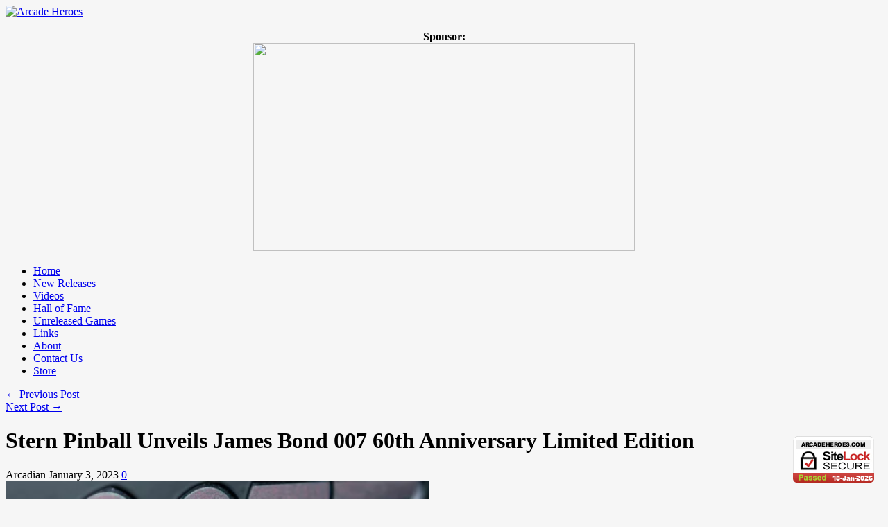

--- FILE ---
content_type: text/html; charset=UTF-8
request_url: https://arcadeheroes.com/2023/01/03/james-bond-007-60th/
body_size: 26189
content:
<!DOCTYPE html>
<html lang="en-US" id="html">
<head>

<meta http-equiv="content-type" content="text/html; charset=utf-8" />
 
<title>Arcade Heroes Stern Pinball Unveils James Bond 007 60th Anniversary Limited Edition - Arcade Heroes</title>
 
<link rel="stylesheet" href="https://arcadeheroes.com/wp-content/themes/Avenue/style.css" type="text/css" />
<link rel="stylesheet" href="https://arcadeheroes.com/wp-content/themes/Avenue/js/colorbox/colorbox.css" type="text/css" />


<link rel="shortcut icon" href="https://arcadeheroes.com/wp-content/uploads/2014/01/balltop.ico" />

<style id="jetpack-boost-critical-css">body{background:#f6f6f6 url(https://arcadeheroes.com/wp-content/themes/Avenue/images/patterns/pattern6.png) repeat;font-family:Arial;font-size:12px}a{text-decoration:none;color:#d00000}h1,h2,h3{font-family:BebasNeueRegular;color:#333}#wrapper{background:url(https://arcadeheroes.com/wp-content/themes/Avenue/images/wrapper-bg.png) repeat-y;width:1020px;margin:0 auto;overflow:hidden}#wrapper-content{width:940px;margin:0 auto;padding:25px 0 25px 0;overflow:hidden}#header{margin-bottom:25px}#header-middle{margin-bottom:22px;overflow:hidden}#logo{float:left}#header-banner{float:right;padding-top:14px}#wrapper-navigation{background:url(https://arcadeheroes.com/wp-content/themes/Avenue/images/navigation-bg.jpg) no-repeat;height:50px}#navigation{font-family:BebasNeueRegular;font-size:20px}#navigation li{background:url(https://arcadeheroes.com/wp-content/themes/Avenue/images/navigation-line.gif) no-repeat right;float:left;height:45px;padding:0 2px 0 0;position:relative;z-index:1000}#navigation li a{color:#fff;text-shadow:1px 1px 1px #000;padding:11px 18px 10px 18px;display:block}#main{width:620px;margin-right:20px;float:left}#sidebar{float:right;width:300px}.widget{overflow:hidden;margin-bottom:25px}.widget a{color:#333}.widget p{line-height:18px}.post-heading{padding:0 0 25px 0}.post-heading h1{font-size:32px;text-shadow:1px 1px 1px #fff}.post-heading span{font-size:11px;text-transform:uppercase;color:#888;text-shadow:1px 1px 1px #fff;margin-right:8px}.heading-author{background:url(https://arcadeheroes.com/wp-content/themes/Avenue/images/author-icon.png) no-repeat left;padding-left:20px}.heading-date{background:url(https://arcadeheroes.com/wp-content/themes/Avenue/images/clock-icon.png) no-repeat left;padding-left:20px}.heading-comments{background:url(https://arcadeheroes.com/wp-content/themes/Avenue/images/comment-icon.png) no-repeat left;padding-left:24px}.heading-comments a{color:#888}.post-thumb{margin-bottom:20px}.post-thumb img{border:1px solid #d7d7d7;padding:5px}.post-entry p{margin-bottom:20px;line-height:21px;font-size:13px}.navigation{width:100%;overflow:hidden;margin-bottom:20px}.navigation .alignleft{float:left}.navigation .alignright{float:right}.post-entry ul{padding-left:30px;margin-bottom:20px}.post-entry ul li{background:url(https://arcadeheroes.com/wp-content/themes/Avenue/images/ul-dot.png) no-repeat;padding-left:28px;margin-bottom:10px}.post-entry h2{font-size:24px;margin-bottom:14px}.post-entry h3{font-size:20px;margin-bottom:14px}.post-entry ul{padding-left:26px;margin-bottom:20px;font-size:12px}.post-entry ul li{background:url(https://arcadeheroes.com/wp-content/themes/Avenue/images/ul-dot.png) no-repeat;padding-left:18px;margin-bottom:10px}.aligncenter,div.aligncenter{display:block;margin-left:auto;margin-right:auto}.post-share{width:80px;padding:10px 0;padding-bottom:0;background:#fff;border:1px solid #ccc;-webkit-border-radius:8px;-moz-border-radius:8px;border-radius:8px;text-align:center;position:fixed;top:255px;left:auto;z-index:15;margin-left:-120px}.share-widget{margin-bottom:10px}#sidebar .widget{margin-bottom:35px}#searchform{background:#f8f8f8;width:278px;border:1px solid #d9d9d9;padding:10px;overflow:hidden}#searchform #s{background:0 0;border:none;color:#777;font-style:italic;width:240px;float:left}input#search-button{width:16px;height:16px;float:right}.textwidget{width:300px;color:#444}.textwidget p{margin-bottom:18px;line-height:18px}.textwidget p:first-child{margin-top:-4px}.textwidget p:last-child{margin-bottom:-3px}.button{padding:11px 10px 9px 10px;display:inline-block;margin:0 10px 20px 0;-moz-border-radius:5px;-webkit-border-radius:5px;border-radius:5px;font-family:BebasNeueRegular;font-size:18px}@font-face{font-family:BebasNeueRegular;font-weight:400}@media all{#jp-relatedposts{display:none;padding-top:1em;margin:1em 0;position:relative;clear:both}.jp-relatedposts::after{content:"";display:block;clear:both}#jp-relatedposts h3.jp-relatedposts-headline{margin:0 0 1em 0;display:inline-block;float:left;font-size:9pt;font-weight:700;font-family:inherit}#jp-relatedposts h3.jp-relatedposts-headline em::before{content:"";display:block;width:100%;min-width:30px;border-top:1px solid rgb(0 0 0/.2);margin-bottom:1em}#jp-relatedposts h3.jp-relatedposts-headline em{font-style:normal;font-weight:700}#likes-other-gravatars{display:none;position:absolute;padding:9px 12px 10px 12px;background-color:#fff;border:solid 1px #dcdcde;border-radius:4px;box-shadow:none;min-width:220px;max-height:240px;height:auto;overflow:auto;z-index:1000}#likes-other-gravatars *{line-height:normal}#likes-other-gravatars .likes-text{color:#101517;font-size:12px;font-weight:500;padding-bottom:8px}#likes-other-gravatars ul{margin:0;padding:0;text-indent:0;list-style-type:none}#likes-other-gravatars ul.wpl-avatars{overflow:auto;display:block;max-height:190px}.post-likes-widget-placeholder .button{display:none}.screen-reader-text{border:0;clip-path:inset(50%);height:1px;margin:-1px;overflow:hidden;padding:0;position:absolute!important;width:1px;word-wrap:normal!important}#html div.arve,html div.arve{display:block;margin-bottom:1.5em;width:auto}#html .arve-inner,html .arve-inner{display:block;margin:0;padding:0;width:auto}#html .arve-embed,html .arve-embed{display:block;margin:0;max-height:100dvh;overflow:hidden;padding:0;position:relative;width:100%}#html .arve-embed--has-aspect-ratio,html .arve-embed--has-aspect-ratio{aspect-ratio:16/9}#html .arve-embed--has-aspect-ratio:after,html .arve-embed--has-aspect-ratio:after{clear:both;content:"";display:block}#html .arve-iframe,html .arve-iframe{border:0;bottom:0;height:100%!important;left:0;margin:0;padding:0;position:absolute;top:0;width:100%!important}#html .arve-iframe,html .arve-iframe{background-color:#000}@supports (aspect-ratio:16/9){#html .arve-ar,#html .arve-embed--has-aspect-ratio:after,html .arve-ar,html .arve-embed--has-aspect-ratio:after{display:none}}.sd-content ul li a.sd-button>span,.sd-social-icon-text .sd-content ul li a.sd-button>span{line-height:23px;margin-left:6px}}@media all{.swiper{display:block;list-style:none;margin-left:auto;margin-right:auto;overflow:hidden;padding:0;position:relative;z-index:1}.swiper-wrapper{box-sizing:initial;display:flex;height:100%;position:relative;width:100%;z-index:1}.swiper-wrapper{transform:translateZ(0)}.swiper-button-next,.swiper-button-prev{align-items:center;color:#007aff;display:flex;height:44px;justify-content:center;margin-top:-22px;position:absolute;top:50%;width:27px;z-index:10}.swiper-button-next svg,.swiper-button-prev svg{height:100%;-o-object-fit:contain;object-fit:contain;transform-origin:center;width:100%}.swiper-button-prev{left:10px;right:auto}.swiper-button-next:after,.swiper-button-prev:after{font-family:swiper-icons;font-size:44px;font-variant:normal;letter-spacing:0;line-height:1;text-transform:none!important}.swiper-button-prev:after{content:"prev"}.swiper-button-next{left:auto;right:10px}.swiper-button-next:after{content:"next"}.swiper-pagination{position:absolute;text-align:center;transform:translateZ(0);z-index:10}.jp-carousel-overlay .swiper-button-next,.jp-carousel-overlay .swiper-button-prev{background-image:none}.jp-carousel-wrap *{line-height:inherit}.jp-carousel-wrap.swiper{height:auto;width:100vw}.jp-carousel-overlay .swiper-button-next,.jp-carousel-overlay .swiper-button-prev{opacity:.5;height:initial;width:initial;padding:20px 40px;background-image:none}.jp-carousel-overlay .swiper-button-next::after,.jp-carousel-overlay .swiper-button-prev::after{content:none}.jp-carousel-overlay .swiper-button-next svg,.jp-carousel-overlay .swiper-button-prev svg{height:30px;width:28px;background:var(--jp-carousel-bg-color);border-radius:4px}.jp-carousel-overlay{font-family:"Helvetica Neue",sans-serif!important;z-index:2147483647;overflow-x:hidden;overflow-y:auto;direction:ltr;position:fixed;top:0;right:0;bottom:0;left:0;background:var(--jp-carousel-bg-color)}.jp-carousel-overlay *{box-sizing:border-box}.jp-carousel-overlay h2::before,.jp-carousel-overlay h3::before{content:none;display:none}.jp-carousel-overlay .swiper .swiper-button-prev{left:0;right:auto}.jp-carousel-overlay .swiper .swiper-button-next{right:0;left:auto}.jp-carousel-container{display:grid;grid-template-rows:1fr 64px;height:100%}.jp-carousel-info{display:flex;flex-direction:column;text-align:left!important;-webkit-font-smoothing:subpixel-antialiased!important;z-index:100;background-color:var(--jp-carousel-bg-color);opacity:1}.jp-carousel-info-footer{position:relative;background-color:var(--jp-carousel-bg-color);height:64px;display:flex;align-items:center;justify-content:space-between;width:100vw}.jp-carousel-info-extra{display:none;background-color:var(--jp-carousel-bg-color);padding:35px;width:100vw;border-top:1px solid var(--jp-carousel-bg-faded-color)}.jp-carousel-title-and-caption{margin-bottom:15px}.jp-carousel-photo-info{left:0!important;width:100%!important}.jp-carousel-comments-wrapper{padding:0;width:100%!important;display:none}.jp-carousel-close-hint{letter-spacing:0!important;position:fixed;top:20px;right:30px;padding:10px;text-align:right;width:45px;height:45px;z-index:15;color:var(--jp-carousel-primary-color)}.jp-carousel-close-hint svg{padding:3px 2px;background:var(--jp-carousel-bg-color);border-radius:4px}.jp-carousel-pagination-container{flex:1;margin:0 15px 0 35px}.jp-carousel-pagination,.jp-swiper-pagination{color:var(--jp-carousel-primary-color);font-size:15px;font-weight:400;white-space:nowrap;display:none;position:static!important}.jp-carousel-pagination-container .swiper-pagination{text-align:left;line-height:8px}.jp-carousel-pagination{padding-left:5px}.jp-carousel-info-footer .jp-carousel-photo-title-container{flex:4;justify-content:center;overflow:hidden;margin:0}.jp-carousel-photo-caption,.jp-carousel-photo-title{background:0 0!important;border:none!important;display:inline-block;font:400 20px/1.3em"Helvetica Neue",sans-serif;line-height:normal;letter-spacing:0!important;margin:0 0 10px 0;padding:0;overflow:hidden;text-shadow:none!important;text-transform:none!important;color:var(--jp-carousel-primary-color)}.jp-carousel-info-footer .jp-carousel-photo-caption{text-align:center;font-size:15px;white-space:nowrap;color:var(--jp-carousel-primary-subtle-color);margin:0;text-overflow:ellipsis}.jp-carousel-photo-title{font-size:32px;margin-bottom:2px}.jp-carousel-photo-description{color:var(--jp-carousel-primary-subtle-color);font-size:16px;margin:25px 0;width:100%;overflow:hidden;overflow-wrap:break-word}.jp-carousel-caption{font-size:14px;font-weight:400;margin:0}.jp-carousel-image-meta{color:var(--jp-carousel-primary-color);font:12px/1.4"Helvetica Neue",sans-serif!important;width:100%;display:none}.jp-carousel-image-meta ul{margin:0!important;padding:0!important;list-style:none!important}a.jp-carousel-image-download{display:inline-block;clear:both;color:var(--jp-carousel-primary-subtle-color);line-height:1;font-weight:400;font-size:14px;text-decoration:none}a.jp-carousel-image-download svg{display:inline-block;vertical-align:middle;margin:0 3px;padding-bottom:2px}.jp-carousel-comments{font:15px/1.7"Helvetica Neue",sans-serif!important;font-weight:400;background:none #fff0;width:100%;bottom:10px;margin-top:20px}#jp-carousel-comment-form{margin:0 0 10px!important;width:100%}textarea#jp-carousel-comment-form-comment-field{background:var(--jp-carousel-bg-faded-color);border:1px solid var(--jp-carousel-border-color);color:var(--jp-carousel-primary-subtle-color);font:16px/1.4"Helvetica Neue",sans-serif!important;width:100%;padding:10px 10px 5px;margin:0;float:none;height:147px;box-shadow:inset 2px 2px 2px rgb(0 0 0/.1);border-radius:3px;overflow:hidden;box-sizing:border-box}textarea#jp-carousel-comment-form-comment-field::-webkit-input-placeholder{color:#555}#jp-carousel-loading-overlay{display:none;position:fixed;top:0;bottom:0;left:0;right:0}#jp-carousel-loading-wrapper{display:flex;align-items:center;justify-content:center;height:100vh;width:100vw}#jp-carousel-library-loading,#jp-carousel-library-loading::after{border-radius:50%;width:40px;height:40px}#jp-carousel-library-loading{float:left;margin:22px 0 0 10px;font-size:10px;position:relative;text-indent:-9999em;border-top:8px solid rgb(255 255 255/.2);border-right:8px solid rgb(255 255 255/.2);border-bottom:8px solid rgb(255 255 255/.2);border-left:8px solid var(--jp-carousel-primary-color);transform:translateZ(0)}#jp-carousel-comment-form-spinner,#jp-carousel-comment-form-spinner::after{border-radius:50%;width:20px;height:20px}#jp-carousel-comment-form-spinner{display:none;float:left;font-size:10px;position:absolute;text-indent:-9999em;border-top:4px solid rgb(255 255 255/.2);border-right:4px solid rgb(255 255 255/.2);border-bottom:4px solid rgb(255 255 255/.2);border-left:4px solid var(--jp-carousel-primary-color);transform:translateZ(0);margin:0 auto;top:calc(50% - 15px);left:0;bottom:0;right:0}.jp-carousel-info-content-wrapper{max-width:800px;margin:auto}#jp-carousel-comment-form-submit-and-info-wrapper{display:none;overflow:hidden;width:100%}#jp-carousel-comment-form-commenting-as input{background:var(--jp-carousel-bg-color);border:1px solid var(--jp-carousel-border-color);color:var(--jp-carousel-primary-subtle-color);font:16px/1.4"Helvetica Neue",sans-serif!important;padding:10px;float:left;box-shadow:inset 2px 2px 2px rgb(0 0 0/.2);border-radius:2px;width:285px}#jp-carousel-comment-form-commenting-as fieldset{float:left;border:none;margin:20px 0 0 0;padding:0;clear:both}#jp-carousel-comment-form-commenting-as label{font:400 13px/1.7"Helvetica Neue",sans-serif!important;margin:0 20px 3px 0;float:left;width:100px}#jp-carousel-comment-form-button-submit{margin-top:20px;margin-left:auto;display:block;border:solid 1px var(--jp-carousel-primary-color);background:var(--jp-carousel-bg-color);border-radius:3px;padding:8px 16px;font-size:14px;color:var(--jp-carousel-primary-color)}#jp-carousel-comment-form-container{margin-bottom:15px;width:100%;margin-top:20px;color:var(--jp-carousel-primary-subtle-color);position:relative;overflow:hidden}#jp-carousel-comment-post-results{display:none;overflow:auto;width:100%}#jp-carousel-comments-loading{font:400 15px/1.7"Helvetica Neue",sans-serif!important;display:none;color:var(--jp-carousel-primary-subtle-color);text-align:left;margin-bottom:20px;width:100%;bottom:10px;margin-top:20px}.jp-carousel-photo-icons-container{flex:1;display:block;text-align:right;margin:0 20px 0 30px;white-space:nowrap}.jp-carousel-icon-btn{padding:16px;text-decoration:none;border:none;background:0 0;display:inline-block;height:64px}.jp-carousel-icon{border:none;display:inline-block;line-height:0;font-weight:400;font-style:normal;border-radius:4px;width:31px;padding:4px 3px 3px}.jp-carousel-icon svg{display:inline-block}.jp-carousel-overlay rect{fill:var(--jp-carousel-primary-color)}.jp-carousel-icon .jp-carousel-has-comments-indicator{display:none;font-size:12px;vertical-align:top;margin-left:-16px;line-height:1;padding:2px 4px;border-radius:4px;background:var(--jp-carousel-primary-color);color:var(--jp-carousel-bg-color);font-weight:400;font-family:"Helvetica Neue",sans-serif!important;position:relative}@media only screen and (max-width:760px){.jp-carousel-overlay .swiper .swiper-button-next,.jp-carousel-overlay .swiper .swiper-button-prev{display:none!important}.jp-carousel-image-meta{float:none!important;width:100%!important;box-sizing:border-box;margin-left:0}.jp-carousel-close-hint{font-size:26px!important;position:fixed!important;top:10px;right:10px}.jp-carousel-wrap{background-color:var(--jp-carousel-bg-color)}.jp-carousel-caption{overflow:visible!important}.jp-carousel-info-footer .jp-carousel-photo-title-container{display:none}.jp-carousel-photo-icons-container{margin:0 10px 0 0;white-space:nowrap}.jp-carousel-icon-btn{padding-left:20px}.jp-carousel-pagination{padding-left:5px}.jp-carousel-pagination-container{margin-left:25px}#jp-carousel-comment-form-commenting-as fieldset,#jp-carousel-comment-form-commenting-as input{width:100%;float:none}}}</style><meta name='robots' content='index, follow, max-image-preview:large, max-snippet:-1, max-video-preview:-1' />

	<!-- This site is optimized with the Yoast SEO plugin v26.7 - https://yoast.com/wordpress/plugins/seo/ -->
	<meta name="description" content="Super Fans of James Bond 007 can rejoice as Stern Pinball unveils a special 60th anniversary version of their Bond game." />
	<link rel="canonical" href="https://arcadeheroes.com/2023/01/03/james-bond-007-60th/" />
	<meta property="og:locale" content="en_US" />
	<meta property="og:type" content="article" />
	<meta property="og:title" content="Stern Pinball Unveils James Bond 007 60th Anniversary Limited Edition - Arcade Heroes" />
	<meta property="og:description" content="Super Fans of James Bond 007 can rejoice as Stern Pinball unveils a special 60th anniversary version of their Bond game." />
	<meta property="og:url" content="https://arcadeheroes.com/2023/01/03/james-bond-007-60th/" />
	<meta property="og:site_name" content="Arcade Heroes" />
	<meta property="article:author" content="arcadehero" />
	<meta property="article:published_time" content="2023-01-03T15:32:24+00:00" />
	<meta property="article:modified_time" content="2023-01-03T15:55:47+00:00" />
	<meta property="og:image" content="https://i0.wp.com/arcadeheroes.com/wp-content/uploads/2023/01/image_2023-01-03_083113449.png?fit=679%2C350&ssl=1" />
	<meta property="og:image:width" content="679" />
	<meta property="og:image:height" content="350" />
	<meta property="og:image:type" content="image/png" />
	<meta name="author" content="Arcadian" />
	<meta name="twitter:card" content="summary_large_image" />
	<meta name="twitter:creator" content="@arcadeheroes" />
	<meta name="twitter:site" content="@arcadeheroes" />
	<meta name="twitter:label1" content="Written by" />
	<meta name="twitter:data1" content="Arcadian" />
	<meta name="twitter:label2" content="Est. reading time" />
	<meta name="twitter:data2" content="3 minutes" />
	<script data-jetpack-boost="ignore" type="application/ld+json" class="yoast-schema-graph">{"@context":"https://schema.org","@graph":[{"@type":"Article","@id":"https://arcadeheroes.com/2023/01/03/james-bond-007-60th/#article","isPartOf":{"@id":"https://arcadeheroes.com/2023/01/03/james-bond-007-60th/"},"author":{"name":"Arcadian","@id":"https://arcadeheroes.com/#/schema/person/255d3d5ffa06505944051c82168432fb"},"headline":"Stern Pinball Unveils James Bond 007 60th Anniversary Limited Edition","datePublished":"2023-01-03T15:32:24+00:00","dateModified":"2023-01-03T15:55:47+00:00","mainEntityOfPage":{"@id":"https://arcadeheroes.com/2023/01/03/james-bond-007-60th/"},"wordCount":428,"commentCount":0,"publisher":{"@id":"https://arcadeheroes.com/#organization"},"image":{"@id":"https://arcadeheroes.com/2023/01/03/james-bond-007-60th/#primaryimage"},"thumbnailUrl":"https://i0.wp.com/arcadeheroes.com/wp-content/uploads/2023/01/image_2023-01-03_083113449.png?fit=679%2C350&ssl=1","keywords":["007","arcade","Bond","gaming","Pinball","spy","Stern Pinball"],"articleSection":["Pinball"],"inLanguage":"en-US","potentialAction":[{"@type":"CommentAction","name":"Comment","target":["https://arcadeheroes.com/2023/01/03/james-bond-007-60th/#respond"]}]},{"@type":"WebPage","@id":"https://arcadeheroes.com/2023/01/03/james-bond-007-60th/","url":"https://arcadeheroes.com/2023/01/03/james-bond-007-60th/","name":"Stern Pinball Unveils James Bond 007 60th Anniversary Limited Edition - Arcade Heroes","isPartOf":{"@id":"https://arcadeheroes.com/#website"},"primaryImageOfPage":{"@id":"https://arcadeheroes.com/2023/01/03/james-bond-007-60th/#primaryimage"},"image":{"@id":"https://arcadeheroes.com/2023/01/03/james-bond-007-60th/#primaryimage"},"thumbnailUrl":"https://i0.wp.com/arcadeheroes.com/wp-content/uploads/2023/01/image_2023-01-03_083113449.png?fit=679%2C350&ssl=1","datePublished":"2023-01-03T15:32:24+00:00","dateModified":"2023-01-03T15:55:47+00:00","description":"Super Fans of James Bond 007 can rejoice as Stern Pinball unveils a special 60th anniversary version of their Bond game.","breadcrumb":{"@id":"https://arcadeheroes.com/2023/01/03/james-bond-007-60th/#breadcrumb"},"inLanguage":"en-US","potentialAction":[{"@type":"ReadAction","target":["https://arcadeheroes.com/2023/01/03/james-bond-007-60th/"]}]},{"@type":"ImageObject","inLanguage":"en-US","@id":"https://arcadeheroes.com/2023/01/03/james-bond-007-60th/#primaryimage","url":"https://i0.wp.com/arcadeheroes.com/wp-content/uploads/2023/01/image_2023-01-03_083113449.png?fit=679%2C350&ssl=1","contentUrl":"https://i0.wp.com/arcadeheroes.com/wp-content/uploads/2023/01/image_2023-01-03_083113449.png?fit=679%2C350&ssl=1","width":679,"height":350,"caption":"007 Pinball"},{"@type":"BreadcrumbList","@id":"https://arcadeheroes.com/2023/01/03/james-bond-007-60th/#breadcrumb","itemListElement":[{"@type":"ListItem","position":1,"name":"New Arcade And Pinball Games; New Arcade Locations","item":"https://arcadeheroes.com/"},{"@type":"ListItem","position":2,"name":"Pinball","item":"https://arcadeheroes.com/category/pinball/"},{"@type":"ListItem","position":3,"name":"Stern Pinball Unveils James Bond 007 60th Anniversary Limited Edition"}]},{"@type":"WebSite","@id":"https://arcadeheroes.com/#website","url":"https://arcadeheroes.com/","name":"Arcade Heroes","description":"Saviors of Coin-Op - Arcade/Pinball News Blog","publisher":{"@id":"https://arcadeheroes.com/#organization"},"potentialAction":[{"@type":"SearchAction","target":{"@type":"EntryPoint","urlTemplate":"https://arcadeheroes.com/?s={search_term_string}"},"query-input":{"@type":"PropertyValueSpecification","valueRequired":true,"valueName":"search_term_string"}}],"inLanguage":"en-US"},{"@type":"Organization","@id":"https://arcadeheroes.com/#organization","name":"Arcade Heroes","url":"https://arcadeheroes.com/","logo":{"@type":"ImageObject","inLanguage":"en-US","@id":"https://arcadeheroes.com/#/schema/logo/image/","url":"https://i2.wp.com/arcadeheroes.com/wp-content/uploads/2021/01/AHNEWLOGOTM.jpg?fit=255%2C255&ssl=1","contentUrl":"https://i2.wp.com/arcadeheroes.com/wp-content/uploads/2021/01/AHNEWLOGOTM.jpg?fit=255%2C255&ssl=1","width":255,"height":255,"caption":"Arcade Heroes"},"image":{"@id":"https://arcadeheroes.com/#/schema/logo/image/"},"sameAs":["https://x.com/arcadeheroes"]},{"@type":"Person","@id":"https://arcadeheroes.com/#/schema/person/255d3d5ffa06505944051c82168432fb","name":"Arcadian","image":{"@type":"ImageObject","inLanguage":"en-US","@id":"https://arcadeheroes.com/#/schema/person/image/","url":"https://secure.gravatar.com/avatar/9de9eeffaeca7fb0e342d0b05f0ee071e76899dd5f6fd15b7739113f6047c680?s=96&d=retro&r=g","contentUrl":"https://secure.gravatar.com/avatar/9de9eeffaeca7fb0e342d0b05f0ee071e76899dd5f6fd15b7739113f6047c680?s=96&d=retro&r=g","caption":"Arcadian"},"description":"I'm a lifelong fan of video games and I have been operating my own arcade, Arcade Galactic in West Valley City, Utah since 2008. Soft spots in my heart for Atari, Sega, and Nintendo.","sameAs":["https://arcadeheroes.com","arcadehero","https://x.com/arcadeheroes"],"url":"https://arcadeheroes.com/author/admin/"}]}</script>
	<!-- / Yoast SEO plugin. -->


<link rel='dns-prefetch' href='//secure.gravatar.com' />
<link rel='dns-prefetch' href='//stats.wp.com' />
<link rel='dns-prefetch' href='//v0.wordpress.com' />
<link rel='dns-prefetch' href='//jetpack.wordpress.com' />
<link rel='dns-prefetch' href='//s0.wp.com' />
<link rel='dns-prefetch' href='//public-api.wordpress.com' />
<link rel='dns-prefetch' href='//0.gravatar.com' />
<link rel='dns-prefetch' href='//1.gravatar.com' />
<link rel='dns-prefetch' href='//2.gravatar.com' />
<link rel='dns-prefetch' href='//widgets.wp.com' />
<link rel='preconnect' href='//i0.wp.com' />
<link rel='preconnect' href='//c0.wp.com' />
<link rel="alternate" type="application/rss+xml" title="Arcade Heroes &raquo; Feed" href="https://arcadeheroes.com/feed/" />
<link rel="alternate" type="application/rss+xml" title="Arcade Heroes &raquo; Comments Feed" href="https://arcadeheroes.com/comments/feed/" />
<link rel="alternate" type="application/rss+xml" title="Arcade Heroes &raquo; Stern Pinball Unveils James Bond 007 60th Anniversary Limited Edition Comments Feed" href="https://arcadeheroes.com/2023/01/03/james-bond-007-60th/feed/" />
<link rel="alternate" title="oEmbed (JSON)" type="application/json+oembed" href="https://arcadeheroes.com/wp-json/oembed/1.0/embed?url=https%3A%2F%2Farcadeheroes.com%2F2023%2F01%2F03%2Fjames-bond-007-60th%2F" />
<link rel="alternate" title="oEmbed (XML)" type="text/xml+oembed" href="https://arcadeheroes.com/wp-json/oembed/1.0/embed?url=https%3A%2F%2Farcadeheroes.com%2F2023%2F01%2F03%2Fjames-bond-007-60th%2F&#038;format=xml" />
<noscript><link rel='stylesheet' id='all-css-79cd90b0b5da44f66eb0061f42dab025' href='https://arcadeheroes.com/wp-content/boost-cache/static/0ba79198cf.min.css' type='text/css' media='all' /></noscript><link data-media="all" onload="this.media=this.dataset.media; delete this.dataset.media; this.removeAttribute( &apos;onload&apos; );" rel='stylesheet' id='all-css-79cd90b0b5da44f66eb0061f42dab025' href='https://arcadeheroes.com/wp-content/boost-cache/static/0ba79198cf.min.css' type='text/css' media="not all" />
<style id='wp-polls-inline-css'>
.wp-polls .pollbar {
	margin: 1px;
	font-size: 8px;
	line-height: 10px;
	height: 10px;
	background-image: url('https://arcadeheroes.com/wp-content/plugins/wp-polls/images/default_gradient/pollbg.gif');
	border: 1px solid #c8c8c8;
}

/*# sourceURL=wp-polls-inline-css */
</style>
<style id='wp-img-auto-sizes-contain-inline-css'>
img:is([sizes=auto i],[sizes^="auto," i]){contain-intrinsic-size:3000px 1500px}
/*# sourceURL=wp-img-auto-sizes-contain-inline-css */
</style>
<style id='wp-emoji-styles-inline-css'>

	img.wp-smiley, img.emoji {
		display: inline !important;
		border: none !important;
		box-shadow: none !important;
		height: 1em !important;
		width: 1em !important;
		margin: 0 0.07em !important;
		vertical-align: -0.1em !important;
		background: none !important;
		padding: 0 !important;
	}
/*# sourceURL=wp-emoji-styles-inline-css */
</style>
<style id='wp-block-library-inline-css'>
:root{--wp-block-synced-color:#7a00df;--wp-block-synced-color--rgb:122,0,223;--wp-bound-block-color:var(--wp-block-synced-color);--wp-editor-canvas-background:#ddd;--wp-admin-theme-color:#007cba;--wp-admin-theme-color--rgb:0,124,186;--wp-admin-theme-color-darker-10:#006ba1;--wp-admin-theme-color-darker-10--rgb:0,107,160.5;--wp-admin-theme-color-darker-20:#005a87;--wp-admin-theme-color-darker-20--rgb:0,90,135;--wp-admin-border-width-focus:2px}@media (min-resolution:192dpi){:root{--wp-admin-border-width-focus:1.5px}}.wp-element-button{cursor:pointer}:root .has-very-light-gray-background-color{background-color:#eee}:root .has-very-dark-gray-background-color{background-color:#313131}:root .has-very-light-gray-color{color:#eee}:root .has-very-dark-gray-color{color:#313131}:root .has-vivid-green-cyan-to-vivid-cyan-blue-gradient-background{background:linear-gradient(135deg,#00d084,#0693e3)}:root .has-purple-crush-gradient-background{background:linear-gradient(135deg,#34e2e4,#4721fb 50%,#ab1dfe)}:root .has-hazy-dawn-gradient-background{background:linear-gradient(135deg,#faaca8,#dad0ec)}:root .has-subdued-olive-gradient-background{background:linear-gradient(135deg,#fafae1,#67a671)}:root .has-atomic-cream-gradient-background{background:linear-gradient(135deg,#fdd79a,#004a59)}:root .has-nightshade-gradient-background{background:linear-gradient(135deg,#330968,#31cdcf)}:root .has-midnight-gradient-background{background:linear-gradient(135deg,#020381,#2874fc)}:root{--wp--preset--font-size--normal:16px;--wp--preset--font-size--huge:42px}.has-regular-font-size{font-size:1em}.has-larger-font-size{font-size:2.625em}.has-normal-font-size{font-size:var(--wp--preset--font-size--normal)}.has-huge-font-size{font-size:var(--wp--preset--font-size--huge)}.has-text-align-center{text-align:center}.has-text-align-left{text-align:left}.has-text-align-right{text-align:right}.has-fit-text{white-space:nowrap!important}#end-resizable-editor-section{display:none}.aligncenter{clear:both}.items-justified-left{justify-content:flex-start}.items-justified-center{justify-content:center}.items-justified-right{justify-content:flex-end}.items-justified-space-between{justify-content:space-between}.screen-reader-text{border:0;clip-path:inset(50%);height:1px;margin:-1px;overflow:hidden;padding:0;position:absolute;width:1px;word-wrap:normal!important}.screen-reader-text:focus{background-color:#ddd;clip-path:none;color:#444;display:block;font-size:1em;height:auto;left:5px;line-height:normal;padding:15px 23px 14px;text-decoration:none;top:5px;width:auto;z-index:100000}html :where(.has-border-color){border-style:solid}html :where([style*=border-top-color]){border-top-style:solid}html :where([style*=border-right-color]){border-right-style:solid}html :where([style*=border-bottom-color]){border-bottom-style:solid}html :where([style*=border-left-color]){border-left-style:solid}html :where([style*=border-width]){border-style:solid}html :where([style*=border-top-width]){border-top-style:solid}html :where([style*=border-right-width]){border-right-style:solid}html :where([style*=border-bottom-width]){border-bottom-style:solid}html :where([style*=border-left-width]){border-left-style:solid}html :where(img[class*=wp-image-]){height:auto;max-width:100%}:where(figure){margin:0 0 1em}html :where(.is-position-sticky){--wp-admin--admin-bar--position-offset:var(--wp-admin--admin-bar--height,0px)}@media screen and (max-width:600px){html :where(.is-position-sticky){--wp-admin--admin-bar--position-offset:0px}}

/*# sourceURL=wp-block-library-inline-css */
</style><style id='wp-block-heading-inline-css'>
h1:where(.wp-block-heading).has-background,h2:where(.wp-block-heading).has-background,h3:where(.wp-block-heading).has-background,h4:where(.wp-block-heading).has-background,h5:where(.wp-block-heading).has-background,h6:where(.wp-block-heading).has-background{padding:1.25em 2.375em}h1.has-text-align-left[style*=writing-mode]:where([style*=vertical-lr]),h1.has-text-align-right[style*=writing-mode]:where([style*=vertical-rl]),h2.has-text-align-left[style*=writing-mode]:where([style*=vertical-lr]),h2.has-text-align-right[style*=writing-mode]:where([style*=vertical-rl]),h3.has-text-align-left[style*=writing-mode]:where([style*=vertical-lr]),h3.has-text-align-right[style*=writing-mode]:where([style*=vertical-rl]),h4.has-text-align-left[style*=writing-mode]:where([style*=vertical-lr]),h4.has-text-align-right[style*=writing-mode]:where([style*=vertical-rl]),h5.has-text-align-left[style*=writing-mode]:where([style*=vertical-lr]),h5.has-text-align-right[style*=writing-mode]:where([style*=vertical-rl]),h6.has-text-align-left[style*=writing-mode]:where([style*=vertical-lr]),h6.has-text-align-right[style*=writing-mode]:where([style*=vertical-rl]){rotate:180deg}
/*# sourceURL=https://arcadeheroes.com/wp-includes/blocks/heading/style.min.css */
</style>
<style id='wp-block-group-inline-css'>
.wp-block-group{box-sizing:border-box}:where(.wp-block-group.wp-block-group-is-layout-constrained){position:relative}
/*# sourceURL=https://arcadeheroes.com/wp-includes/blocks/group/style.min.css */
</style>
<style id='wp-block-paragraph-inline-css'>
.is-small-text{font-size:.875em}.is-regular-text{font-size:1em}.is-large-text{font-size:2.25em}.is-larger-text{font-size:3em}.has-drop-cap:not(:focus):first-letter{float:left;font-size:8.4em;font-style:normal;font-weight:100;line-height:.68;margin:.05em .1em 0 0;text-transform:uppercase}body.rtl .has-drop-cap:not(:focus):first-letter{float:none;margin-left:.1em}p.has-drop-cap.has-background{overflow:hidden}:root :where(p.has-background){padding:1.25em 2.375em}:where(p.has-text-color:not(.has-link-color)) a{color:inherit}p.has-text-align-left[style*="writing-mode:vertical-lr"],p.has-text-align-right[style*="writing-mode:vertical-rl"]{rotate:180deg}
/*# sourceURL=https://arcadeheroes.com/wp-includes/blocks/paragraph/style.min.css */
</style>
<style id='wp-block-separator-inline-css'>
@charset "UTF-8";.wp-block-separator{border:none;border-top:2px solid}:root :where(.wp-block-separator.is-style-dots){height:auto;line-height:1;text-align:center}:root :where(.wp-block-separator.is-style-dots):before{color:currentColor;content:"···";font-family:serif;font-size:1.5em;letter-spacing:2em;padding-left:2em}.wp-block-separator.is-style-dots{background:none!important;border:none!important}
/*# sourceURL=https://arcadeheroes.com/wp-includes/blocks/separator/style.min.css */
</style>
<style id='global-styles-inline-css'>
:root{--wp--preset--aspect-ratio--square: 1;--wp--preset--aspect-ratio--4-3: 4/3;--wp--preset--aspect-ratio--3-4: 3/4;--wp--preset--aspect-ratio--3-2: 3/2;--wp--preset--aspect-ratio--2-3: 2/3;--wp--preset--aspect-ratio--16-9: 16/9;--wp--preset--aspect-ratio--9-16: 9/16;--wp--preset--color--black: #000000;--wp--preset--color--cyan-bluish-gray: #abb8c3;--wp--preset--color--white: #ffffff;--wp--preset--color--pale-pink: #f78da7;--wp--preset--color--vivid-red: #cf2e2e;--wp--preset--color--luminous-vivid-orange: #ff6900;--wp--preset--color--luminous-vivid-amber: #fcb900;--wp--preset--color--light-green-cyan: #7bdcb5;--wp--preset--color--vivid-green-cyan: #00d084;--wp--preset--color--pale-cyan-blue: #8ed1fc;--wp--preset--color--vivid-cyan-blue: #0693e3;--wp--preset--color--vivid-purple: #9b51e0;--wp--preset--gradient--vivid-cyan-blue-to-vivid-purple: linear-gradient(135deg,rgb(6,147,227) 0%,rgb(155,81,224) 100%);--wp--preset--gradient--light-green-cyan-to-vivid-green-cyan: linear-gradient(135deg,rgb(122,220,180) 0%,rgb(0,208,130) 100%);--wp--preset--gradient--luminous-vivid-amber-to-luminous-vivid-orange: linear-gradient(135deg,rgb(252,185,0) 0%,rgb(255,105,0) 100%);--wp--preset--gradient--luminous-vivid-orange-to-vivid-red: linear-gradient(135deg,rgb(255,105,0) 0%,rgb(207,46,46) 100%);--wp--preset--gradient--very-light-gray-to-cyan-bluish-gray: linear-gradient(135deg,rgb(238,238,238) 0%,rgb(169,184,195) 100%);--wp--preset--gradient--cool-to-warm-spectrum: linear-gradient(135deg,rgb(74,234,220) 0%,rgb(151,120,209) 20%,rgb(207,42,186) 40%,rgb(238,44,130) 60%,rgb(251,105,98) 80%,rgb(254,248,76) 100%);--wp--preset--gradient--blush-light-purple: linear-gradient(135deg,rgb(255,206,236) 0%,rgb(152,150,240) 100%);--wp--preset--gradient--blush-bordeaux: linear-gradient(135deg,rgb(254,205,165) 0%,rgb(254,45,45) 50%,rgb(107,0,62) 100%);--wp--preset--gradient--luminous-dusk: linear-gradient(135deg,rgb(255,203,112) 0%,rgb(199,81,192) 50%,rgb(65,88,208) 100%);--wp--preset--gradient--pale-ocean: linear-gradient(135deg,rgb(255,245,203) 0%,rgb(182,227,212) 50%,rgb(51,167,181) 100%);--wp--preset--gradient--electric-grass: linear-gradient(135deg,rgb(202,248,128) 0%,rgb(113,206,126) 100%);--wp--preset--gradient--midnight: linear-gradient(135deg,rgb(2,3,129) 0%,rgb(40,116,252) 100%);--wp--preset--font-size--small: 13px;--wp--preset--font-size--medium: 20px;--wp--preset--font-size--large: 36px;--wp--preset--font-size--x-large: 42px;--wp--preset--spacing--20: 0.44rem;--wp--preset--spacing--30: 0.67rem;--wp--preset--spacing--40: 1rem;--wp--preset--spacing--50: 1.5rem;--wp--preset--spacing--60: 2.25rem;--wp--preset--spacing--70: 3.38rem;--wp--preset--spacing--80: 5.06rem;--wp--preset--shadow--natural: 6px 6px 9px rgba(0, 0, 0, 0.2);--wp--preset--shadow--deep: 12px 12px 50px rgba(0, 0, 0, 0.4);--wp--preset--shadow--sharp: 6px 6px 0px rgba(0, 0, 0, 0.2);--wp--preset--shadow--outlined: 6px 6px 0px -3px rgb(255, 255, 255), 6px 6px rgb(0, 0, 0);--wp--preset--shadow--crisp: 6px 6px 0px rgb(0, 0, 0);}:where(.is-layout-flex){gap: 0.5em;}:where(.is-layout-grid){gap: 0.5em;}body .is-layout-flex{display: flex;}.is-layout-flex{flex-wrap: wrap;align-items: center;}.is-layout-flex > :is(*, div){margin: 0;}body .is-layout-grid{display: grid;}.is-layout-grid > :is(*, div){margin: 0;}:where(.wp-block-columns.is-layout-flex){gap: 2em;}:where(.wp-block-columns.is-layout-grid){gap: 2em;}:where(.wp-block-post-template.is-layout-flex){gap: 1.25em;}:where(.wp-block-post-template.is-layout-grid){gap: 1.25em;}.has-black-color{color: var(--wp--preset--color--black) !important;}.has-cyan-bluish-gray-color{color: var(--wp--preset--color--cyan-bluish-gray) !important;}.has-white-color{color: var(--wp--preset--color--white) !important;}.has-pale-pink-color{color: var(--wp--preset--color--pale-pink) !important;}.has-vivid-red-color{color: var(--wp--preset--color--vivid-red) !important;}.has-luminous-vivid-orange-color{color: var(--wp--preset--color--luminous-vivid-orange) !important;}.has-luminous-vivid-amber-color{color: var(--wp--preset--color--luminous-vivid-amber) !important;}.has-light-green-cyan-color{color: var(--wp--preset--color--light-green-cyan) !important;}.has-vivid-green-cyan-color{color: var(--wp--preset--color--vivid-green-cyan) !important;}.has-pale-cyan-blue-color{color: var(--wp--preset--color--pale-cyan-blue) !important;}.has-vivid-cyan-blue-color{color: var(--wp--preset--color--vivid-cyan-blue) !important;}.has-vivid-purple-color{color: var(--wp--preset--color--vivid-purple) !important;}.has-black-background-color{background-color: var(--wp--preset--color--black) !important;}.has-cyan-bluish-gray-background-color{background-color: var(--wp--preset--color--cyan-bluish-gray) !important;}.has-white-background-color{background-color: var(--wp--preset--color--white) !important;}.has-pale-pink-background-color{background-color: var(--wp--preset--color--pale-pink) !important;}.has-vivid-red-background-color{background-color: var(--wp--preset--color--vivid-red) !important;}.has-luminous-vivid-orange-background-color{background-color: var(--wp--preset--color--luminous-vivid-orange) !important;}.has-luminous-vivid-amber-background-color{background-color: var(--wp--preset--color--luminous-vivid-amber) !important;}.has-light-green-cyan-background-color{background-color: var(--wp--preset--color--light-green-cyan) !important;}.has-vivid-green-cyan-background-color{background-color: var(--wp--preset--color--vivid-green-cyan) !important;}.has-pale-cyan-blue-background-color{background-color: var(--wp--preset--color--pale-cyan-blue) !important;}.has-vivid-cyan-blue-background-color{background-color: var(--wp--preset--color--vivid-cyan-blue) !important;}.has-vivid-purple-background-color{background-color: var(--wp--preset--color--vivid-purple) !important;}.has-black-border-color{border-color: var(--wp--preset--color--black) !important;}.has-cyan-bluish-gray-border-color{border-color: var(--wp--preset--color--cyan-bluish-gray) !important;}.has-white-border-color{border-color: var(--wp--preset--color--white) !important;}.has-pale-pink-border-color{border-color: var(--wp--preset--color--pale-pink) !important;}.has-vivid-red-border-color{border-color: var(--wp--preset--color--vivid-red) !important;}.has-luminous-vivid-orange-border-color{border-color: var(--wp--preset--color--luminous-vivid-orange) !important;}.has-luminous-vivid-amber-border-color{border-color: var(--wp--preset--color--luminous-vivid-amber) !important;}.has-light-green-cyan-border-color{border-color: var(--wp--preset--color--light-green-cyan) !important;}.has-vivid-green-cyan-border-color{border-color: var(--wp--preset--color--vivid-green-cyan) !important;}.has-pale-cyan-blue-border-color{border-color: var(--wp--preset--color--pale-cyan-blue) !important;}.has-vivid-cyan-blue-border-color{border-color: var(--wp--preset--color--vivid-cyan-blue) !important;}.has-vivid-purple-border-color{border-color: var(--wp--preset--color--vivid-purple) !important;}.has-vivid-cyan-blue-to-vivid-purple-gradient-background{background: var(--wp--preset--gradient--vivid-cyan-blue-to-vivid-purple) !important;}.has-light-green-cyan-to-vivid-green-cyan-gradient-background{background: var(--wp--preset--gradient--light-green-cyan-to-vivid-green-cyan) !important;}.has-luminous-vivid-amber-to-luminous-vivid-orange-gradient-background{background: var(--wp--preset--gradient--luminous-vivid-amber-to-luminous-vivid-orange) !important;}.has-luminous-vivid-orange-to-vivid-red-gradient-background{background: var(--wp--preset--gradient--luminous-vivid-orange-to-vivid-red) !important;}.has-very-light-gray-to-cyan-bluish-gray-gradient-background{background: var(--wp--preset--gradient--very-light-gray-to-cyan-bluish-gray) !important;}.has-cool-to-warm-spectrum-gradient-background{background: var(--wp--preset--gradient--cool-to-warm-spectrum) !important;}.has-blush-light-purple-gradient-background{background: var(--wp--preset--gradient--blush-light-purple) !important;}.has-blush-bordeaux-gradient-background{background: var(--wp--preset--gradient--blush-bordeaux) !important;}.has-luminous-dusk-gradient-background{background: var(--wp--preset--gradient--luminous-dusk) !important;}.has-pale-ocean-gradient-background{background: var(--wp--preset--gradient--pale-ocean) !important;}.has-electric-grass-gradient-background{background: var(--wp--preset--gradient--electric-grass) !important;}.has-midnight-gradient-background{background: var(--wp--preset--gradient--midnight) !important;}.has-small-font-size{font-size: var(--wp--preset--font-size--small) !important;}.has-medium-font-size{font-size: var(--wp--preset--font-size--medium) !important;}.has-large-font-size{font-size: var(--wp--preset--font-size--large) !important;}.has-x-large-font-size{font-size: var(--wp--preset--font-size--x-large) !important;}
/*# sourceURL=global-styles-inline-css */
</style>
<style id='core-block-supports-inline-css'>
.wp-container-core-group-is-layout-bcfe9290 > :where(:not(.alignleft):not(.alignright):not(.alignfull)){max-width:480px;margin-left:auto !important;margin-right:auto !important;}.wp-container-core-group-is-layout-bcfe9290 > .alignwide{max-width:480px;}.wp-container-core-group-is-layout-bcfe9290 .alignfull{max-width:none;}
/*# sourceURL=core-block-supports-inline-css */
</style>

<style id='classic-theme-styles-inline-css'>
/*! This file is auto-generated */
.wp-block-button__link{color:#fff;background-color:#32373c;border-radius:9999px;box-shadow:none;text-decoration:none;padding:calc(.667em + 2px) calc(1.333em + 2px);font-size:1.125em}.wp-block-file__button{background:#32373c;color:#fff;text-decoration:none}
/*# sourceURL=/wp-includes/css/classic-themes.min.css */
</style>
<script data-jetpack-boost="ignore" type="text/javascript" src="https://arcadeheroes.com/wp-includes/js/jquery/jquery.min.js?ver=3.7.1" id="jquery-core-js"></script>




<link rel="https://api.w.org/" href="https://arcadeheroes.com/wp-json/" /><link rel="alternate" title="JSON" type="application/json" href="https://arcadeheroes.com/wp-json/wp/v2/posts/37563" /><link rel="EditURI" type="application/rsd+xml" title="RSD" href="https://arcadeheroes.com/xmlrpc.php?rsd" />



<!-- Starting Styles For Social Media Icon From Acurax International www.acurax.com -->
<style type='text/css'>
#acx_social_widget img 
{
width: 55px; 
}
#acx_social_widget 
{
min-width:0px; 
position: static; 
}
</style>
<!-- Ending Styles For Social Media Icon From Acurax International www.acurax.com -->



	<style>img#wpstats{display:none}</style>
		<link rel="icon" href="https://i0.wp.com/arcadeheroes.com/wp-content/uploads/2021/01/cropped-AHNEWLOGOTM.jpg?fit=32%2C32&#038;ssl=1" sizes="32x32" />
<link rel="icon" href="https://i0.wp.com/arcadeheroes.com/wp-content/uploads/2021/01/cropped-AHNEWLOGOTM.jpg?fit=192%2C192&#038;ssl=1" sizes="192x192" />
<link rel="apple-touch-icon" href="https://i0.wp.com/arcadeheroes.com/wp-content/uploads/2021/01/cropped-AHNEWLOGOTM.jpg?fit=180%2C180&#038;ssl=1" />
<meta name="msapplication-TileImage" content="https://i0.wp.com/arcadeheroes.com/wp-content/uploads/2021/01/cropped-AHNEWLOGOTM.jpg?fit=270%2C270&#038;ssl=1" />



<style type='text/css'>
body { background:#F6F6F6 url('https://arcadeheroes.com/wp-content/themes/Avenue/images/patterns/pattern10.png') repeat; }
.arrows { color:#d00000; }
.block-arrows, .block-arrows a { color:#d00000; }
.meta-arrow { font-size:16px; color:#d00000; }
.tweets a, .textwidget a { color:#d00000; }
</style>

<noscript><link rel='stylesheet' id='all-css-502115d5da2e54dc91e13b9e58658dd7' href='https://arcadeheroes.com/wp-content/boost-cache/static/2479de84ad.min.css' type='text/css' media='all' /></noscript><link data-media="all" onload="this.media=this.dataset.media; delete this.dataset.media; this.removeAttribute( &apos;onload&apos; );" rel='stylesheet' id='all-css-502115d5da2e54dc91e13b9e58658dd7' href='https://arcadeheroes.com/wp-content/boost-cache/static/2479de84ad.min.css' type='text/css' media="not all" />
<style id='jetpack-block-subscriptions-inline-css'>
.is-style-compact .is-not-subscriber .wp-block-button__link,.is-style-compact .is-not-subscriber .wp-block-jetpack-subscriptions__button{border-end-start-radius:0!important;border-start-start-radius:0!important;margin-inline-start:0!important}.is-style-compact .is-not-subscriber .components-text-control__input,.is-style-compact .is-not-subscriber p#subscribe-email input[type=email]{border-end-end-radius:0!important;border-start-end-radius:0!important}.is-style-compact:not(.wp-block-jetpack-subscriptions__use-newline) .components-text-control__input{border-inline-end-width:0!important}.wp-block-jetpack-subscriptions.wp-block-jetpack-subscriptions__supports-newline .wp-block-jetpack-subscriptions__form-container{display:flex;flex-direction:column}.wp-block-jetpack-subscriptions.wp-block-jetpack-subscriptions__supports-newline:not(.wp-block-jetpack-subscriptions__use-newline) .is-not-subscriber .wp-block-jetpack-subscriptions__form-elements{align-items:flex-start;display:flex}.wp-block-jetpack-subscriptions.wp-block-jetpack-subscriptions__supports-newline:not(.wp-block-jetpack-subscriptions__use-newline) p#subscribe-submit{display:flex;justify-content:center}.wp-block-jetpack-subscriptions.wp-block-jetpack-subscriptions__supports-newline .wp-block-jetpack-subscriptions__form .wp-block-jetpack-subscriptions__button,.wp-block-jetpack-subscriptions.wp-block-jetpack-subscriptions__supports-newline .wp-block-jetpack-subscriptions__form .wp-block-jetpack-subscriptions__textfield .components-text-control__input,.wp-block-jetpack-subscriptions.wp-block-jetpack-subscriptions__supports-newline .wp-block-jetpack-subscriptions__form button,.wp-block-jetpack-subscriptions.wp-block-jetpack-subscriptions__supports-newline .wp-block-jetpack-subscriptions__form input[type=email],.wp-block-jetpack-subscriptions.wp-block-jetpack-subscriptions__supports-newline form .wp-block-jetpack-subscriptions__button,.wp-block-jetpack-subscriptions.wp-block-jetpack-subscriptions__supports-newline form .wp-block-jetpack-subscriptions__textfield .components-text-control__input,.wp-block-jetpack-subscriptions.wp-block-jetpack-subscriptions__supports-newline form button,.wp-block-jetpack-subscriptions.wp-block-jetpack-subscriptions__supports-newline form input[type=email]{box-sizing:border-box;cursor:pointer;line-height:1.3;min-width:auto!important;white-space:nowrap!important}.wp-block-jetpack-subscriptions.wp-block-jetpack-subscriptions__supports-newline .wp-block-jetpack-subscriptions__form input[type=email]::placeholder,.wp-block-jetpack-subscriptions.wp-block-jetpack-subscriptions__supports-newline .wp-block-jetpack-subscriptions__form input[type=email]:disabled,.wp-block-jetpack-subscriptions.wp-block-jetpack-subscriptions__supports-newline form input[type=email]::placeholder,.wp-block-jetpack-subscriptions.wp-block-jetpack-subscriptions__supports-newline form input[type=email]:disabled{color:currentColor;opacity:.5}.wp-block-jetpack-subscriptions.wp-block-jetpack-subscriptions__supports-newline .wp-block-jetpack-subscriptions__form .wp-block-jetpack-subscriptions__button,.wp-block-jetpack-subscriptions.wp-block-jetpack-subscriptions__supports-newline .wp-block-jetpack-subscriptions__form button,.wp-block-jetpack-subscriptions.wp-block-jetpack-subscriptions__supports-newline form .wp-block-jetpack-subscriptions__button,.wp-block-jetpack-subscriptions.wp-block-jetpack-subscriptions__supports-newline form button{border-color:#0000;border-style:solid}.wp-block-jetpack-subscriptions.wp-block-jetpack-subscriptions__supports-newline .wp-block-jetpack-subscriptions__form .wp-block-jetpack-subscriptions__textfield,.wp-block-jetpack-subscriptions.wp-block-jetpack-subscriptions__supports-newline .wp-block-jetpack-subscriptions__form p#subscribe-email,.wp-block-jetpack-subscriptions.wp-block-jetpack-subscriptions__supports-newline form .wp-block-jetpack-subscriptions__textfield,.wp-block-jetpack-subscriptions.wp-block-jetpack-subscriptions__supports-newline form p#subscribe-email{background:#0000;flex-grow:1}.wp-block-jetpack-subscriptions.wp-block-jetpack-subscriptions__supports-newline .wp-block-jetpack-subscriptions__form .wp-block-jetpack-subscriptions__textfield .components-base-control__field,.wp-block-jetpack-subscriptions.wp-block-jetpack-subscriptions__supports-newline .wp-block-jetpack-subscriptions__form .wp-block-jetpack-subscriptions__textfield .components-text-control__input,.wp-block-jetpack-subscriptions.wp-block-jetpack-subscriptions__supports-newline .wp-block-jetpack-subscriptions__form .wp-block-jetpack-subscriptions__textfield input[type=email],.wp-block-jetpack-subscriptions.wp-block-jetpack-subscriptions__supports-newline .wp-block-jetpack-subscriptions__form p#subscribe-email .components-base-control__field,.wp-block-jetpack-subscriptions.wp-block-jetpack-subscriptions__supports-newline .wp-block-jetpack-subscriptions__form p#subscribe-email .components-text-control__input,.wp-block-jetpack-subscriptions.wp-block-jetpack-subscriptions__supports-newline .wp-block-jetpack-subscriptions__form p#subscribe-email input[type=email],.wp-block-jetpack-subscriptions.wp-block-jetpack-subscriptions__supports-newline form .wp-block-jetpack-subscriptions__textfield .components-base-control__field,.wp-block-jetpack-subscriptions.wp-block-jetpack-subscriptions__supports-newline form .wp-block-jetpack-subscriptions__textfield .components-text-control__input,.wp-block-jetpack-subscriptions.wp-block-jetpack-subscriptions__supports-newline form .wp-block-jetpack-subscriptions__textfield input[type=email],.wp-block-jetpack-subscriptions.wp-block-jetpack-subscriptions__supports-newline form p#subscribe-email .components-base-control__field,.wp-block-jetpack-subscriptions.wp-block-jetpack-subscriptions__supports-newline form p#subscribe-email .components-text-control__input,.wp-block-jetpack-subscriptions.wp-block-jetpack-subscriptions__supports-newline form p#subscribe-email input[type=email]{height:auto;margin:0;width:100%}.wp-block-jetpack-subscriptions.wp-block-jetpack-subscriptions__supports-newline .wp-block-jetpack-subscriptions__form p#subscribe-email,.wp-block-jetpack-subscriptions.wp-block-jetpack-subscriptions__supports-newline .wp-block-jetpack-subscriptions__form p#subscribe-submit,.wp-block-jetpack-subscriptions.wp-block-jetpack-subscriptions__supports-newline form p#subscribe-email,.wp-block-jetpack-subscriptions.wp-block-jetpack-subscriptions__supports-newline form p#subscribe-submit{line-height:0;margin:0;padding:0}.wp-block-jetpack-subscriptions.wp-block-jetpack-subscriptions__supports-newline.wp-block-jetpack-subscriptions__show-subs .wp-block-jetpack-subscriptions__subscount{font-size:16px;margin:8px 0;text-align:end}.wp-block-jetpack-subscriptions.wp-block-jetpack-subscriptions__supports-newline.wp-block-jetpack-subscriptions__use-newline .wp-block-jetpack-subscriptions__form-elements{display:block}.wp-block-jetpack-subscriptions.wp-block-jetpack-subscriptions__supports-newline.wp-block-jetpack-subscriptions__use-newline .wp-block-jetpack-subscriptions__button,.wp-block-jetpack-subscriptions.wp-block-jetpack-subscriptions__supports-newline.wp-block-jetpack-subscriptions__use-newline button{display:inline-block;max-width:100%}.wp-block-jetpack-subscriptions.wp-block-jetpack-subscriptions__supports-newline.wp-block-jetpack-subscriptions__use-newline .wp-block-jetpack-subscriptions__subscount{text-align:start}#subscribe-submit.is-link{text-align:center;width:auto!important}#subscribe-submit.is-link a{margin-left:0!important;margin-top:0!important;width:auto!important}@keyframes jetpack-memberships_button__spinner-animation{to{transform:rotate(1turn)}}.jetpack-memberships-spinner{display:none;height:1em;margin:0 0 0 5px;width:1em}.jetpack-memberships-spinner svg{height:100%;margin-bottom:-2px;width:100%}.jetpack-memberships-spinner-rotating{animation:jetpack-memberships_button__spinner-animation .75s linear infinite;transform-origin:center}.is-loading .jetpack-memberships-spinner{display:inline-block}body.jetpack-memberships-modal-open{overflow:hidden}dialog.jetpack-memberships-modal{opacity:1}dialog.jetpack-memberships-modal,dialog.jetpack-memberships-modal iframe{background:#0000;border:0;bottom:0;box-shadow:none;height:100%;left:0;margin:0;padding:0;position:fixed;right:0;top:0;width:100%}dialog.jetpack-memberships-modal::backdrop{background-color:#000;opacity:.7;transition:opacity .2s ease-out}dialog.jetpack-memberships-modal.is-loading,dialog.jetpack-memberships-modal.is-loading::backdrop{opacity:0}
/*# sourceURL=https://arcadeheroes.com/wp-content/plugins/jetpack/_inc/blocks/subscriptions/view.css?minify=false */
</style>
</head>

<body data-rsssl=1 class="wp-singular post-template-default single single-post postid-37563 single-format-standard wp-theme-Avenue">
	<a name='top'></a>
	
	<!-- BEGIN WRAPPER -->
	<div id="wrapper">
		
		<!-- BEGIN HEADER-TOP -->
				<!-- END HEADER-TOP -->
	
		<!-- BEGIN WRAPPER-CONTENT -->
		<div id="wrapper-content">
		
			<!-- BEGIN HEADER -->
			<div id="header">
				
				<!-- BEGIN HEADER-MIDDLE -->
				<div id="header-middle">
					
					<div id="logo">
												<a href='https://arcadeheroes.com'><img src="https://arcadeheroes.com/wp-content/uploads/2023/12/AHLogo_2024_SM.png" alt="Arcade Heroes" /></a>
					</div>
					
										<div id="header-banner">
						<BR><center><strong>Sponsor:</strong><br><a href="https://www.touchmagix.com/arcade-games?utm_source=GOOGLE&utm_medium=BANNER&utm_campaign=ARCADE+GAMES&utm_id=https%3A%2F%2Farcadeheroes.com%2F" target="blank"><img src="https://arcadeheroes.com/wp-content/uploads/2025/12/arcade-heroes-big-thrills-7.gif" height="300" width="550"></a></center>					</div>
										
				</div>
				<!-- END HEADER-MIDDLE -->
				
				<!-- BEGIN WRAPPER-NAVIGATION -->
				<div id="wrapper-navigation">
				
					<div id="navigation">
						<div class="menu-main-container"><ul id="menu-main" class="menu"><li id="menu-item-16598" class="menu-item menu-item-type-custom menu-item-object-custom menu-item-home menu-item-16598"><a href="https://arcadeheroes.com">Home</a></li>
<li id="menu-item-52184" class="menu-item menu-item-type-post_type menu-item-object-page menu-item-52184"><a href="https://arcadeheroes.com/arcade-pinball-releases-for-2026/">New Releases</a></li>
<li id="menu-item-25586" class="menu-item menu-item-type-custom menu-item-object-custom menu-item-25586"><a href="https://www.youtube.com/channel/UCQp-1LktkB6aWQhkScdzIPA?sub_confirmation=1">Videos</a></li>
<li id="menu-item-51146" class="menu-item menu-item-type-post_type menu-item-object-page menu-item-51146"><a href="https://arcadeheroes.com/arcade-hall-of-fame/">Hall of Fame</a></li>
<li id="menu-item-28478" class="menu-item menu-item-type-post_type menu-item-object-page menu-item-28478"><a href="https://arcadeheroes.com/master-list-unreleasedprototype-arcade-games/">Unreleased Games</a></li>
<li id="menu-item-16601" class="menu-item menu-item-type-post_type menu-item-object-page menu-item-16601"><a href="https://arcadeheroes.com/directory/">Links</a></li>
<li id="menu-item-16599" class="menu-item menu-item-type-post_type menu-item-object-page menu-item-16599"><a href="https://arcadeheroes.com/about-arcade-heroes/">About</a></li>
<li id="menu-item-16602" class="menu-item menu-item-type-post_type menu-item-object-page menu-item-16602"><a href="https://arcadeheroes.com/contact-us/">Contact Us</a></li>
<li id="menu-item-23629" class="menu-item menu-item-type-post_type menu-item-object-page menu-item-23629"><a href="https://arcadeheroes.com/arcade-heroes-store/">Store</a></li>
</ul></div>					</div>
				
				</div>
				<!-- END WRAPPER-NAVIGATION -->
			
			</div>
			<!-- END HEADER -->

			<!-- BEGIN MAIN -->
			<div id="main">
			
								
								<div class="navigation">
					<div class="alignleft"><a href="https://arcadeheroes.com/2022/12/31/2022-arcade-year-in-review/">&larr; Previous Post</a></div>
					<div class="alignright"><a href="https://arcadeheroes.com/2023/01/11/eag-2023-amusement-shines-in-london/">Next Post &rarr;</a></div>
				</div>
								
				<div class="post-heading">
					<h1>Stern Pinball Unveils James Bond 007 60th Anniversary Limited Edition</h1>
					<span class="heading-author">Arcadian</span> 
					<span class="heading-date">January 3, 2023</span>
					<span class="heading-comments"><a href="https://arcadeheroes.com/2023/01/03/james-bond-007-60th/#respond">0</a></span>
				</div>
				
								
								
								<div class="post-thumb">
															<a class='lightbox' href='https://i0.wp.com/arcadeheroes.com/wp-content/uploads/2023/01/image_2023-01-03_083113449.png?fit=679%2C350&ssl=1'><img src="https://i0.wp.com/arcadeheroes.com/wp-content/uploads/2023/01/image_2023-01-03_083113449.png?resize=610%2C250&ssl=1" alt="Stern Pinball Unveils James Bond 007 60th Anniversary Limited Edition" width='610' height='250' /></a>
				</div>
												
				<div class="post-entry">
										
					<p>Our first story for 2023 involves Bond&#8230;James Bond. Particularly the teased 60th Anniversary Edition of Stern Pinball&#8217;s 007 game. The base game based upon Sean Connery&#8217;s rendition of the world&#8217;s most famous fictious spy has been out since last year but Stern decided to change things up a little by creating a completely different playfield for this model. While the previous editions were designed by George Gomez, this one is designed by Keith Elwin and it features every actor to play Bond instead of just one of them. Here&#8217;s the new trailer:</p>
<div data-mode="normal" data-oembed="1" data-provider="youtube" id="arve-youtube-rh2pzvo1eyc" style="max-width:600px;" class="arve aligncenter">
<div class="arve-inner">
<div style="aspect-ratio:500/281" class="arve-embed arve-embed--has-aspect-ratio">
<div class="arve-ar" style="padding-top:56.200000%"></div>
<p>			<iframe allow="accelerometer &apos;none&apos;;autoplay &apos;none&apos;;bluetooth &apos;none&apos;;browsing-topics &apos;none&apos;;camera &apos;none&apos;;clipboard-read &apos;none&apos;;clipboard-write;display-capture &apos;none&apos;;encrypted-media &apos;none&apos;;gamepad &apos;none&apos;;geolocation &apos;none&apos;;gyroscope &apos;none&apos;;hid &apos;none&apos;;identity-credentials-get &apos;none&apos;;idle-detection &apos;none&apos;;keyboard-map &apos;none&apos;;local-fonts;magnetometer &apos;none&apos;;microphone &apos;none&apos;;midi &apos;none&apos;;otp-credentials &apos;none&apos;;payment &apos;none&apos;;picture-in-picture;publickey-credentials-create &apos;none&apos;;publickey-credentials-get &apos;none&apos;;screen-wake-lock &apos;none&apos;;serial &apos;none&apos;;summarizer &apos;none&apos;;sync-xhr;usb &apos;none&apos;;web-share;window-management &apos;none&apos;;xr-spatial-tracking &apos;none&apos;;" allowfullscreen="" class="arve-iframe fitvidsignore" credentialless data-arve="arve-youtube-rh2pzvo1eyc" data-lenis-prevent="" data-src-no-ap="https://www.youtube-nocookie.com/embed/rh2pzvo1EYc?feature=oembed&amp;iv_load_policy=3&amp;modestbranding=1&amp;rel=0&amp;autohide=1&amp;playsinline=0&amp;autoplay=0" frameborder="0" height="337.2" loading="lazy" name="" referrerpolicy="strict-origin-when-cross-origin" sandbox="allow-scripts allow-same-origin allow-presentation allow-popups allow-popups-to-escape-sandbox" scrolling="no" src="https://www.youtube-nocookie.com/embed/rh2pzvo1EYc?feature=oembed&#038;iv_load_policy=3&#038;modestbranding=1&#038;rel=0&#038;autohide=1&#038;playsinline=0&#038;autoplay=0" title="" width="600"></iframe></p></div>
</p></div>
<p>	<script data-jetpack-boost="ignore" type="application/ld+json">{"@context":"http:\/\/schema.org\/","@id":"https:\/\/arcadeheroes.com\/2023\/01\/03\/james-bond-007-60th\/#arve-youtube-rh2pzvo1eyc","type":"VideoObject","embedURL":"https:\/\/www.youtube-nocookie.com\/embed\/rh2pzvo1EYc?feature=oembed&iv_load_policy=3&modestbranding=1&rel=0&autohide=1&playsinline=0&autoplay=0"}</script></p>
</div>
<p>I&#8217;ll have to wait and see if any pinball expert out there can comment but the playfield seems familiar &#8211; I don&#8217;t know if it&#8217;s based upon an older game with some minor changes or if it&#8217;s wholly original. One thing surprising about it though is it doesn&#8217;t have any ramps or extra levels&#8230;it&#8217;s more early 80s in it&#8217;s style, kind of like how <em>The Beatles</em> was based upon <em>Sea Witch</em>. Quotes posted on Pinside suggest $20,000~$22,000 for this version, which much like the Beatles puts it firmly into the collector category and not really something that a location would want to host, although I&#8217;m sure that there will still be a few bars or pinball parlors out there who jump on it. Those who are a part of Stern Pinball&#8217;s All Access group are able to get first dibs; Overall Stern is only making 500 of these but it does count as the first coin-op game release of 2023.</p>
<p><a href="https://i0.wp.com/arcadeheroes.com/wp-content/uploads/2023/01/JamesBond-60th-Cabinet-LF-4gaefae-scaled-1-scaled.jpg?ssl=1"><img data-recalc-dims="1" fetchpriority="high" decoding="async" data-attachment-id="37571" data-permalink="https://arcadeheroes.com/arcade-pinball-releases-for-2023/jamesbond-60th-cabinet-lf-4gaefae-scaled/" data-orig-file="https://i0.wp.com/arcadeheroes.com/wp-content/uploads/2023/01/JamesBond-60th-Cabinet-LF-4gaefae-scaled-1-scaled.jpg?fit=608%2C1080&amp;ssl=1" data-orig-size="608,1080" data-comments-opened="1" data-image-meta="{&quot;aperture&quot;:&quot;0&quot;,&quot;credit&quot;:&quot;&quot;,&quot;camera&quot;:&quot;&quot;,&quot;caption&quot;:&quot;&quot;,&quot;created_timestamp&quot;:&quot;0&quot;,&quot;copyright&quot;:&quot;&quot;,&quot;focal_length&quot;:&quot;0&quot;,&quot;iso&quot;:&quot;0&quot;,&quot;shutter_speed&quot;:&quot;0&quot;,&quot;title&quot;:&quot;&quot;,&quot;orientation&quot;:&quot;0&quot;}" data-image-title="JamesBond-60th-Cabinet-LF-4gaefae-scaled" data-image-description="" data-image-caption="" data-medium-file="https://i0.wp.com/arcadeheroes.com/wp-content/uploads/2023/01/JamesBond-60th-Cabinet-LF-4gaefae-scaled-1-scaled.jpg?fit=169%2C300&amp;ssl=1" data-large-file="https://i0.wp.com/arcadeheroes.com/wp-content/uploads/2023/01/JamesBond-60th-Cabinet-LF-4gaefae-scaled-1-scaled.jpg?fit=576%2C1024&amp;ssl=1" class="aligncenter size-large wp-image-37571" src="https://i0.wp.com/arcadeheroes.com/wp-content/uploads/2023/01/JamesBond-60th-Cabinet-LF-4gaefae-scaled-1.jpg?resize=576%2C1024&#038;ssl=1" alt="" width="576" height="1024" srcset="https://i0.wp.com/arcadeheroes.com/wp-content/uploads/2023/01/JamesBond-60th-Cabinet-LF-4gaefae-scaled-1-scaled.jpg?resize=576%2C1024&amp;ssl=1 576w, https://i0.wp.com/arcadeheroes.com/wp-content/uploads/2023/01/JamesBond-60th-Cabinet-LF-4gaefae-scaled-1-scaled.jpg?resize=169%2C300&amp;ssl=1 169w, https://i0.wp.com/arcadeheroes.com/wp-content/uploads/2023/01/JamesBond-60th-Cabinet-LF-4gaefae-scaled-1-scaled.jpg?resize=768%2C1365&amp;ssl=1 768w, https://i0.wp.com/arcadeheroes.com/wp-content/uploads/2023/01/JamesBond-60th-Cabinet-LF-4gaefae-scaled-1-scaled.jpg?resize=864%2C1536&amp;ssl=1 864w, https://i0.wp.com/arcadeheroes.com/wp-content/uploads/2023/01/JamesBond-60th-Cabinet-LF-4gaefae-scaled-1-scaled.jpg?resize=1152%2C2048&amp;ssl=1 1152w, https://i0.wp.com/arcadeheroes.com/wp-content/uploads/2023/01/JamesBond-60th-Cabinet-LF-4gaefae-scaled-1-scaled.jpg?w=608&amp;ssl=1 608w" sizes="(max-width: 576px) 100vw, 576px" /></a></p>
<p>Here&#8217;s <a href="https://pinside.com/pinball/forum/topic/james-bond-60th-edition-sle-super-limited-elwin-hype-thread/page/39#post-7327995">a quote from Pinside</a> on some of the base elements:</p>
<blockquote><p>2 flippers<br />
2 slings<br />
4 opto spinners<br />
2 saucers<br />
1 4 bank of drops<br />
1 3 bank of drops<br />
1 3-in-line drops<br />
1 horizontal spinner bash toy<br />
2 pops<br />
1 captive ball</p>
<p>then a few stand up targets</p></blockquote>
<p>The topper looks sleek too. Here are the additional features in case some things weren&#8217;t obvious from the trailer above. The use of an LCD on the playfield itself is cool, reminding me a little of what Heighway Pinball used to do.</p>
<div data-mode="normal" data-oembed="1" data-provider="youtube" id="arve-youtube-rdhaycr0l7i" style="max-width:600px;" class="arve aligncenter">
<div class="arve-inner">
<div style="aspect-ratio:500/281" class="arve-embed arve-embed--has-aspect-ratio">
<div class="arve-ar" style="padding-top:56.200000%"></div>
<p>			<iframe allow="accelerometer &apos;none&apos;;autoplay &apos;none&apos;;bluetooth &apos;none&apos;;browsing-topics &apos;none&apos;;camera &apos;none&apos;;clipboard-read &apos;none&apos;;clipboard-write;display-capture &apos;none&apos;;encrypted-media &apos;none&apos;;gamepad &apos;none&apos;;geolocation &apos;none&apos;;gyroscope &apos;none&apos;;hid &apos;none&apos;;identity-credentials-get &apos;none&apos;;idle-detection &apos;none&apos;;keyboard-map &apos;none&apos;;local-fonts;magnetometer &apos;none&apos;;microphone &apos;none&apos;;midi &apos;none&apos;;otp-credentials &apos;none&apos;;payment &apos;none&apos;;picture-in-picture;publickey-credentials-create &apos;none&apos;;publickey-credentials-get &apos;none&apos;;screen-wake-lock &apos;none&apos;;serial &apos;none&apos;;summarizer &apos;none&apos;;sync-xhr;usb &apos;none&apos;;web-share;window-management &apos;none&apos;;xr-spatial-tracking &apos;none&apos;;" allowfullscreen="" class="arve-iframe fitvidsignore" credentialless data-arve="arve-youtube-rdhaycr0l7i" data-lenis-prevent="" data-src-no-ap="https://www.youtube-nocookie.com/embed/RdhayCr0l7I?feature=oembed&amp;iv_load_policy=3&amp;modestbranding=1&amp;rel=0&amp;autohide=1&amp;playsinline=0&amp;autoplay=0" frameborder="0" height="337.2" loading="lazy" name="" referrerpolicy="strict-origin-when-cross-origin" sandbox="allow-scripts allow-same-origin allow-presentation allow-popups allow-popups-to-escape-sandbox" scrolling="no" src="https://www.youtube-nocookie.com/embed/RdhayCr0l7I?feature=oembed&#038;iv_load_policy=3&#038;modestbranding=1&#038;rel=0&#038;autohide=1&#038;playsinline=0&#038;autoplay=0" title="" width="600"></iframe></p></div>
</p></div>
<p>	<script data-jetpack-boost="ignore" type="application/ld+json">{"@context":"http:\/\/schema.org\/","@id":"https:\/\/arcadeheroes.com\/2023\/01\/03\/james-bond-007-60th\/#arve-youtube-rdhaycr0l7i","type":"VideoObject","embedURL":"https:\/\/www.youtube-nocookie.com\/embed\/RdhayCr0l7I?feature=oembed&iv_load_policy=3&modestbranding=1&rel=0&autohide=1&playsinline=0&autoplay=0"}</script></p>
</div>
<p>To me it looks far too simple for a $20k game but to be fair, I don&#8217;t know what a pinball machine could do at that price which would get me to jump in &#8211; unless it was posting the most amazing earnings ever seen. As a collector, I&#8217;m no where close to spending that money on themes but that&#8217;s because I&#8217;m a poor tight wad 😛</p>
<p>What do you think about it?</p>
<div class="sharedaddy sd-sharing-enabled">
<div class="robots-nocontent sd-block sd-social sd-social-icon-text sd-sharing">
<h3 class="sd-title">Share this:</h3>
<div class="sd-content">
<ul>
<li class="share-facebook"><a rel="nofollow noopener noreferrer"
				data-shared="sharing-facebook-37563"
				class="share-facebook sd-button share-icon"
				href="https://arcadeheroes.com/2023/01/03/james-bond-007-60th/?share=facebook"
				target="_blank"
				aria-labelledby="sharing-facebook-37563"
				><br />
				<span id="sharing-facebook-37563" hidden>Click to share on Facebook (Opens in new window)</span><br />
				<span>Facebook</span><br />
			</a></li>
<li class="share-twitter"><a rel="nofollow noopener noreferrer"
				data-shared="sharing-twitter-37563"
				class="share-twitter sd-button share-icon"
				href="https://arcadeheroes.com/2023/01/03/james-bond-007-60th/?share=twitter"
				target="_blank"
				aria-labelledby="sharing-twitter-37563"
				><br />
				<span id="sharing-twitter-37563" hidden>Click to share on X (Opens in new window)</span><br />
				<span>X</span><br />
			</a></li>
<li class="share-email"><a rel="nofollow noopener noreferrer"
				data-shared="sharing-email-37563"
				class="share-email sd-button share-icon"
				href="mailto:?subject=%5BShared%20Post%5D%20Stern%20Pinball%20Unveils%20James%20Bond%20007%2060th%20Anniversary%20Limited%20Edition&#038;body=https%3A%2F%2Farcadeheroes.com%2F2023%2F01%2F03%2Fjames-bond-007-60th%2F&#038;share=email"
				target="_blank"
				aria-labelledby="sharing-email-37563"
				data-email-share-error-title="Do you have email set up?" data-email-share-error-text="If you&#039;re having problems sharing via email, you might not have email set up for your browser. You may need to create a new email yourself." data-email-share-nonce="85073be079" data-email-share-track-url="https://arcadeheroes.com/2023/01/03/james-bond-007-60th/?share=email"><br />
				<span id="sharing-email-37563" hidden>Click to email a link to a friend (Opens in new window)</span><br />
				<span>Email</span><br />
			</a></li>
<li class="share-reddit"><a rel="nofollow noopener noreferrer"
				data-shared="sharing-reddit-37563"
				class="share-reddit sd-button share-icon"
				href="https://arcadeheroes.com/2023/01/03/james-bond-007-60th/?share=reddit"
				target="_blank"
				aria-labelledby="sharing-reddit-37563"
				><br />
				<span id="sharing-reddit-37563" hidden>Click to share on Reddit (Opens in new window)</span><br />
				<span>Reddit</span><br />
			</a></li>
<li class="share-end"></li>
</ul>
</div>
</div>
</div>
<div class='sharedaddy sd-block sd-like jetpack-likes-widget-wrapper jetpack-likes-widget-unloaded' id='like-post-wrapper-15981498-37563-696d465fb4e1a' data-src='https://widgets.wp.com/likes/?ver=15.4#blog_id=15981498&amp;post_id=37563&amp;origin=arcadeheroes.com&amp;obj_id=15981498-37563-696d465fb4e1a' data-name='like-post-frame-15981498-37563-696d465fb4e1a' data-title='Like or Reblog'>
<h3 class="sd-title">Like this:</h3>
<div class='likes-widget-placeholder post-likes-widget-placeholder' style='height: 55px;'><span class='button'><span>Like</span></span> <span class="loading">Loading&#8230;</span></div>
<p><span class='sd-text-color'></span><a class='sd-link-color'></a></div>
<div id='jp-relatedposts' class='jp-relatedposts' >
<h3 class="jp-relatedposts-headline"><em>Related</em></h3>
</div>

<div class="wp-block-group has-border-color" style="border-style:none;border-width:0px;margin-top:32px;margin-bottom:32px;padding-top:0px;padding-right:0px;padding-bottom:0px;padding-left:0px"><div class="wp-block-group__inner-container is-layout-flow wp-block-group-is-layout-flow">
	
	<hr class="wp-block-separator has-alpha-channel-opacity is-style-wide" style="margin-bottom:24px"/>
	

	
	<h3 class="wp-block-heading has-text-align-center" style="margin-top:4px;margin-bottom:10px">Discover more from Arcade Heroes</h3>
	

	
	<p class="has-text-align-center" style="margin-top:10px;margin-bottom:10px;font-size:15px">Subscribe to get the latest posts sent to your email.</p>
	

	
	<div class="wp-block-group"><div class="wp-block-group__inner-container is-layout-constrained wp-container-core-group-is-layout-bcfe9290 wp-block-group-is-layout-constrained">
			<div class="wp-block-jetpack-subscriptions__supports-newline wp-block-jetpack-subscriptions">
		<div class="wp-block-jetpack-subscriptions__container is-not-subscriber">
							<form
					action="https://wordpress.com/email-subscriptions"
					method="post"
					accept-charset="utf-8"
					data-blog="15981498"
					data-post_access_level="everybody"
					data-subscriber_email=""
					id="subscribe-blog"
				>
					<div class="wp-block-jetpack-subscriptions__form-elements">
												<p id="subscribe-email">
							<label
								id="subscribe-field-label"
								for="subscribe-field"
								class="screen-reader-text"
							>
								Type your email…							</label>
							<input
									required="required"
									type="email"
									name="email"
									autocomplete="email"
									class="no-border-radius "
									style="font-size: 16px;padding: 15px 23px 15px 23px;border-radius: 0px;border-width: 1px;"
									placeholder="Type your email…"
									value=""
									id="subscribe-field"
									title="Please fill in this field."
								/>						</p>
												<p id="subscribe-submit"
													>
							<input type="hidden" name="action" value="subscribe"/>
							<input type="hidden" name="blog_id" value="15981498"/>
							<input type="hidden" name="source" value="https://arcadeheroes.com/2023/01/03/james-bond-007-60th/"/>
							<input type="hidden" name="sub-type" value="subscribe-block"/>
							<input type="hidden" name="app_source" value="subscribe-block-post-end"/>
							<input type="hidden" name="redirect_fragment" value="subscribe-blog"/>
							<input type="hidden" name="lang" value="en_US"/>
							<input type="hidden" id="_wpnonce" name="_wpnonce" value="4e89524338" /><input type="hidden" name="_wp_http_referer" value="/2023/01/03/james-bond-007-60th/" /><input type="hidden" name="post_id" value="37563"/>							<button type="submit"
																	class="wp-block-button__link no-border-radius"
																									style="font-size: 16px;padding: 15px 23px 15px 23px;margin: 0; margin-left: 10px;border-radius: 0px;border-width: 1px;"
																name="jetpack_subscriptions_widget"
							>
								Subscribe							</button>
						</p>
					</div>
				</form>
								</div>
	</div>
	
	</div></div>
	
</div></div>
										
					<div class='clear'></div>
				</div>
				
								<div class='post-share'>
										<div class='twitter-share share-widget'>
						<a href="http://twitter.com/share" class="twitter-share-button" data-text='Stern Pinball Unveils James Bond 007 60th Anniversary Limited Edition' data-count="vertical">Tweet</a>
					</div>
															<div class='facebook-share share-widget'>
						<iframe src="https://www.facebook.com/plugins/like.php?app_id=149766198425277&amp;href=https%3A%2F%2Farcadeheroes.com%2F2023%2F01%2F03%2Fjames-bond-007-60th%2F&amp;send=false&amp;layout=box_count&amp;width=450&amp;show_faces=false&amp;action=like&amp;colorscheme=light&amp;font&amp;height=90" scrolling="no" frameborder="0" style="border:none; overflow:hidden; width:50px; height:60px;" allowTransparency="true"></iframe>
					</div>
																									<div class='reddit-share share-widget'>
						
					</div>
																				<div class='email-share share-widget'>
						<a href="mailto:?subject=Stern Pinball Unveils James Bond 007 60th Anniversary Limited Edition&amp;body=https://arcadeheroes.com/2023/01/03/james-bond-007-60th/"><img src='https://arcadeheroes.com/wp-content/themes/Avenue/images/email-share.png' alt='Email Share' /></a>
					</div>
														</div>
								
				<div class="post-meta">
					 
					<div class="post-meta-tags"><strong>TAGS</strong> <span class="meta-arrow">&raquo;</span> <a href="https://arcadeheroes.com/tag/007/" rel="tag">007</a>, <a href="https://arcadeheroes.com/tag/arcade/" rel="tag">arcade</a>, <a href="https://arcadeheroes.com/tag/bond/" rel="tag">Bond</a>, <a href="https://arcadeheroes.com/tag/gaming/" rel="tag">gaming</a>, <a href="https://arcadeheroes.com/tag/pinball/" rel="tag">Pinball</a>, <a href="https://arcadeheroes.com/tag/spy/" rel="tag">spy</a>, <a href="https://arcadeheroes.com/tag/stern-pinball/" rel="tag">Stern Pinball</a></div>
										
					 
					<div class="post-meta-cats"><strong>POSTED IN</strong> <span class="meta-arrow">&raquo;</span> <a href="https://arcadeheroes.com/category/pinball/" rel="category tag">Pinball</a></div>
						
				</div>
				
				 
				<div class="post-author">
					<img alt='' src='https://secure.gravatar.com/avatar/9de9eeffaeca7fb0e342d0b05f0ee071e76899dd5f6fd15b7739113f6047c680?s=70&#038;d=retro&#038;r=g' srcset='https://secure.gravatar.com/avatar/9de9eeffaeca7fb0e342d0b05f0ee071e76899dd5f6fd15b7739113f6047c680?s=140&#038;d=retro&#038;r=g 2x' class='avatar avatar-70 photo' height='70' width='70' decoding='async'/>					<h5><em>About the author:</em> <a href="https://arcadeheroes.com" title="Visit Arcadian&#8217;s website" rel="author external">Arcadian</a> <small>View all posts by <a href="https://arcadeheroes.com/author/admin/" title="Posts by Arcadian" rel="author">Arcadian</a></small></h5>
					<div class="author-descrip">I'm a lifelong fan of video games and I have been operating my own arcade,  Arcade Galactic in West Valley City, Utah since 2008. Soft spots in my heart for Atari, Sega, and Nintendo.</div>
										<p>
						<br />
												<a href='http://twitter.com/arcadeheroes'>Twitter</a>
												
												-
												
												<a href='http://facebook.com/arcadehero'>Facebook</a>
											</p>
									</div>
								
																				<div class='homepage-widget'>
					<div class="block full">
						
						<h3>Related <span class="arrows">&raquo;</span></h3>
							
																																							<div class="related-item">
								<a href='https://arcadeheroes.com/2026/01/17/arcade-anniversaries-2026/' title='The Arcade Anniversaries of 2026'><img src="https://i0.wp.com/arcadeheroes.com/wp-content/uploads/2026/01/arcade-anniversaries-2026.jpg?resize=134%2C90&ssl=1" alt="The Arcade Anniversaries of 2026" width='134' height='90' /></a>
								<h2><a href='https://arcadeheroes.com/2026/01/17/arcade-anniversaries-2026/' title='The Arcade Anniversaries of 2026'>The Arcade Anniversaries of 2026</a></h2>
								</div>
																																															<div class="related-item">
								<a href='https://arcadeheroes.com/2026/01/12/chicken-jockey-minecraft-marvel/' title='Chicken Jockey Comes To Minecraft Dungeons Arcade &#038; Marvel: Contest of Champions Gets Series 3 Cards'><img src="https://i0.wp.com/arcadeheroes.com/wp-content/uploads/2026/01/mda-chicken-jockey-2026.jpg?resize=134%2C90&ssl=1" alt="Chicken Jockey Comes To Minecraft Dungeons Arcade &#038; Marvel: Contest of Champions Gets Series 3 Cards" width='134' height='90' /></a>
								<h2><a href='https://arcadeheroes.com/2026/01/12/chicken-jockey-minecraft-marvel/' title='Chicken Jockey Comes To Minecraft Dungeons Arcade &#038; Marvel: Contest of Champions Gets Series 3 Cards'>Chicken Jockey Comes To Minecraft Dungeons Arcade &#038; Marvel: Contest of Champions Gets Series 3 Cards</a></h2>
								</div>
																																															<div class="related-item">
								<a href='https://arcadeheroes.com/2026/01/09/andamiros-nickelodeon-kart-racers-arcade-debuts-at-super-magfest-2026/' title='Andamiro&#8217;s Nickelodeon Kart Racers Arcade Debuts At Super MAGFEST 2026'><img src="https://i0.wp.com/arcadeheroes.com/wp-content/uploads/2026/01/nickkartracer.jpg?resize=134%2C90&ssl=1" alt="Andamiro&#8217;s Nickelodeon Kart Racers Arcade Debuts At Super MAGFEST 2026" width='134' height='90' /></a>
								<h2><a href='https://arcadeheroes.com/2026/01/09/andamiros-nickelodeon-kart-racers-arcade-debuts-at-super-magfest-2026/' title='Andamiro&#8217;s Nickelodeon Kart Racers Arcade Debuts At Super MAGFEST 2026'>Andamiro&#8217;s Nickelodeon Kart Racers Arcade Debuts At Super MAGFEST 2026</a></h2>
								</div>
																																															<div class="related-item">
								<a href='https://arcadeheroes.com/2025/12/31/arcade-heroes-year-in-review-2025/' title='Arcade Heroes Year-In-Review 2025: Business, New Games, Top 10 Posts &#038; More'><img src="https://i0.wp.com/arcadeheroes.com/wp-content/uploads/2025/12/ah-year-review-2025-scaled.jpg?resize=134%2C90&ssl=1" alt="Arcade Heroes Year-In-Review 2025: Business, New Games, Top 10 Posts &#038; More" width='134' height='90' /></a>
								<h2><a href='https://arcadeheroes.com/2025/12/31/arcade-heroes-year-in-review-2025/' title='Arcade Heroes Year-In-Review 2025: Business, New Games, Top 10 Posts &#038; More'>Arcade Heroes Year-In-Review 2025: Business, New Games, Top 10 Posts &#038; More</a></h2>
								</div>
																				
					</div>
				</div>
																
				<div id="comments">
				
						
<!-- You can start editing here. -->


			<!-- If comments are open, but there are no comments. -->

	 

<div id="respond">

	<h3>Leave A Response <span class="arrows">&raquo;</span></h3>

	<p class="cancel-comment-reply"><a rel="nofollow" id="cancel-comment-reply-link" href="/2023/01/03/james-bond-007-60th/#respond" style="display:none;">Click here to cancel reply.</a></p>

	
	<form action="https://arcadeheroes.com/wp-comments-post.php" method="post">

		
		<div id="comment-input">
		
			<label for="author">Name <span class="req">(required)</span></label>
			<input type="text" name="author" id="author" value="" size="22" tabindex="1" aria-required='true' class="input-name" />

			<label for="email">Email <span class="req">(required)</span></label>
			<input type="text" name="email" id="email" value="" size="22" tabindex="2" aria-required='true' class="input-email"  />
		
			<label for="url">Website</label>
			<input type="text" name="url" id="url" value="" size="22" tabindex="3" class="input-website" />
			
		</div>
		
		<div id="comment-textarea">
			
			<label for="comment">Comment</label>
			<textarea name="comment" id="comment" cols="39" rows="4" tabindex="4" class="textarea-comment"></textarea>
		
		</div>
		
		<div id="comment-submit">
		
			<p><input name="submit" type="submit" id="submit" tabindex="5" value="Post Comment" class="comment-submit" /></p>
			<input type='hidden' name='comment_post_ID' value='37563' id='comment_post_ID' />
<input type='hidden' name='comment_parent' id='comment_parent' value='0' />
			<p style="display: none;"><input type="hidden" id="akismet_comment_nonce" name="akismet_comment_nonce" value="9a4dc78ef1" /></p><p style="display: none !important;" class="akismet-fields-container" data-prefix="ak_"><label>&#916;<textarea name="ak_hp_textarea" cols="45" rows="8" maxlength="100"></textarea></label><input type="hidden" id="ak_js_1" name="ak_js" value="240"/></p>			
		</div>

		
	</form>

		
</div>

					
				</div>
				
							
			</div>
			<!-- END MAIN -->
			
			<!-- BEGIN SIDEBAR -->
			<div id="sidebar">
			
				<div class="widget"><form method="get" id="searchform" action="https://arcadeheroes.com/">
	<input type="text" name="s" id="s" value="Search here.." onfocus='if (this.value == "Search here..") { this.value = ""; }' onblur='if (this.value == "") { this.value = "Search here.."; }' />
	<input type="image" src="https://arcadeheroes.com/wp-content/themes/Avenue/images/search-button.png" value="" id="search-button">
</form></div><div class="widget">			<div class="textwidget"><p><a href="https://bluemotion.games/"><img loading="lazy" decoding="async" data-recalc-dims="1" class="aligncenter size-full wp-image-51228" src="https://i0.wp.com/arcadeheroes.com/wp-content/uploads/2025/11/BMG-ROI.gif?resize=300%2C400&#038;ssl=1" alt="" width="300" height="400" /></a><a href="https://alan-1.com/news-category/butts-on-things/"><img loading="lazy" decoding="async" data-recalc-dims="1" class="aligncenter wp-image-50257" src="https://i0.wp.com/arcadeheroes.com/wp-content/uploads/2026/01/A1-AH-Ad-2.gif?resize=300%2C375&#038;ssl=1" alt="Alan-1" width="300" height="375" /></a></p>
</div>
		</div><div class="widget"><h3 class="widget-title">Our Social Media Channels</h3><style>
.widget-acx-social-icons-widget-2-widget img 
{
width:55px; 
 } 
</style><div id='acurax_si_widget_simple' class='acx_smw_float_fix widget-acx-social-icons-widget-2-widget' style='text-align:center;'><a href='https://www.instagram.com/arcadeheroes/' target='_blank' title='Visit Us On Instagram'><img src=https://arcadeheroes.com/wp-content/plugins/acurax-social-media-widget/images/themes/3/instagram.png style='border:0px;' alt='Visit Us On Instagram' /></a><a href='https://www.linkedin.com/company/arcade-heroes/' target='_blank' title='Visit Us On Linkedin'><img src=https://arcadeheroes.com/wp-content/plugins/acurax-social-media-widget/images/themes/3/linkedin.png style='border:0px;' alt='Visit Us On Linkedin' /></a><a href='https://www.facebook.com/Arcadehero/' target='_blank' title='Visit Us On Facebook'><img src=https://arcadeheroes.com/wp-content/plugins/acurax-social-media-widget/images/themes/3/facebook.png style='border:0px;' alt='Visit Us On Facebook' /></a><a href='http://www.twitter.com/arcadeheroes' target='_blank' title='Visit Us On Twitter'><img src=https://arcadeheroes.com/wp-content/plugins/acurax-social-media-widget/images/themes/3/twitter.png style='border:0px;' alt='Visit Us On Twitter' /></a><a href='https://www.youtube.com/channel/UCQp-1LktkB6aWQhkScdzIPA' target='_blank' title='Visit Us On Youtube'><img src=https://arcadeheroes.com/wp-content/plugins/acurax-social-media-widget/images/themes/3/youtube.png style='border:0px;' alt='Visit Us On Youtube' /></a><a href='https://arcadeheroes.com/rss' target='_blank' title='Check Our Feed'><img src=https://arcadeheroes.com/wp-content/plugins/acurax-social-media-widget/images/themes/3/feed.png style='border:0px;' alt='Check Our Feed' /></a></div></div><div class="widget"><h3 class="widget-title">Subscribe to Blog via Email</h3>
			<div class="wp-block-jetpack-subscriptions__container">
			<form action="#" method="post" accept-charset="utf-8" id="subscribe-blog-blog_subscription-3"
				data-blog="15981498"
				data-post_access_level="everybody" >
									<div id="subscribe-text"><p>Get notified in your email as soon as we publish a new post!</p>
</div>
										<p id="subscribe-email">
						<label id="jetpack-subscribe-label"
							class="screen-reader-text"
							for="subscribe-field-blog_subscription-3">
							Email Address						</label>
						<input type="email" name="email" autocomplete="email" required="required"
																					value=""
							id="subscribe-field-blog_subscription-3"
							placeholder="Email Address"
						/>
					</p>

					<p id="subscribe-submit"
											>
						<input type="hidden" name="action" value="subscribe"/>
						<input type="hidden" name="source" value="https://arcadeheroes.com/2023/01/03/james-bond-007-60th/"/>
						<input type="hidden" name="sub-type" value="widget"/>
						<input type="hidden" name="redirect_fragment" value="subscribe-blog-blog_subscription-3"/>
						<input type="hidden" id="_wpnonce" name="_wpnonce" value="4e89524338" /><input type="hidden" name="_wp_http_referer" value="/2023/01/03/james-bond-007-60th/" />						<button type="submit"
															class="wp-block-button__link"
																					name="jetpack_subscriptions_widget"
						>
							Subscribe						</button>
					</p>
							</form>
						</div>
			
</div>
<!-- Start - HTML Javascript Adder plugin v3.9 -->
<div class="widget">
<div class="hjawidget textwidget">


</div>
</div><!-- End - HTML Javascript Adder plugin v3.9 -->
<div class="widget"><h3 class="widget-title">Advertisements</h3>			<div class="textwidget"><br>
<a href="https://www.wahlap.com/en/product.html" target="_blank"><img data-recalc-dims="1" src="https://i0.wp.com/arcadeheroes.com/wp-content/uploads/2025/11/Wahlap-November-2025.gif?ssl=1"></a><br>

<a href="https://rawthrills.com" target="_blank"><img data-recalc-dims="1" src="https://i0.wp.com/arcadeheroes.com/wp-content/uploads/2025/10/Arcade-Hero-Web-Banner-Gif-Oct-2025.gif?ssl=1" ></a><br>
</div>
		</div><div class="widget">		<!-- BEGIN WIDGET -->
		<div class="tabs-wrapper">
			
			<ul class="tabs">
								<li><a href="#tab2">Comments</a></li>				<li><a href="#tab3">Tags</a></li>			</ul>
			
			<div class="tabs_container">
			
								
								<div id="tab2" class="tab_content">
									</div>
								
								<div id="tab3" class="tab_content">
					<p class='tag_cloud'>
										<a href="https://arcadeheroes.com/tag/arcade/" rel="tag">arcade</a>										<a href="https://arcadeheroes.com/tag/new-games/" rel="tag">New games</a>										<a href="https://arcadeheroes.com/tag/video-games/" rel="tag">video games</a>										<a href="https://arcadeheroes.com/tag/pinball/" rel="tag">Pinball</a>										<a href="https://arcadeheroes.com/tag/sega/" rel="tag">Sega</a>										<a href="https://arcadeheroes.com/tag/gaming/" rel="tag">gaming</a>										<a href="https://arcadeheroes.com/tag/arcades/" rel="tag">arcades</a>										<a href="https://arcadeheroes.com/tag/japan/" rel="tag">Japan</a>										<a href="https://arcadeheroes.com/tag/raw-thrills/" rel="tag">Raw Thrills</a>										<a href="https://arcadeheroes.com/tag/namco/" rel="tag">Namco</a>										<a href="https://arcadeheroes.com/tag/video/" rel="tag">Video</a>										<a href="https://arcadeheroes.com/tag/konami/" rel="tag">Konami</a>										<a href="https://arcadeheroes.com/tag/taito/" rel="tag">Taito</a>										<a href="https://arcadeheroes.com/tag/location-test/" rel="tag">Location Test</a>										<a href="https://arcadeheroes.com/tag/bandai-namco/" rel="tag">Bandai Namco</a>										<a href="https://arcadeheroes.com/tag/news/" rel="tag">news</a>										<a href="https://arcadeheroes.com/tag/exa-arcadia/" rel="tag">ExA-Arcadia</a>										<a href="https://arcadeheroes.com/tag/atari/" rel="tag">Atari</a>										<a href="https://arcadeheroes.com/tag/newsbytes/" rel="tag">newsbytes</a>										<a href="https://arcadeheroes.com/tag/videmption/" rel="tag">videmption</a>										<a href="https://arcadeheroes.com/tag/stern-pinball/" rel="tag">Stern Pinball</a>										<a href="https://arcadeheroes.com/tag/redemption/" rel="tag">redemption</a>										<a href="https://arcadeheroes.com/tag/capcom/" rel="tag">Capcom</a>										<a href="https://arcadeheroes.com/tag/arcade-games/" rel="tag">Arcade Games</a>										<a href="https://arcadeheroes.com/tag/vr/" rel="tag">VR</a>										<a href="https://arcadeheroes.com/tag/light-gun/" rel="tag">light-gun</a>										<a href="https://arcadeheroes.com/tag/unis/" rel="tag">UNIS</a>										<a href="https://arcadeheroes.com/tag/business/" rel="tag">business</a>										<a href="https://arcadeheroes.com/tag/play-mechanix/" rel="tag">Play Mechanix</a>										<a href="https://arcadeheroes.com/tag/stern/" rel="tag">Stern</a>										</p>
				</div>
								
			</div>
		
		</div>
		<!-- END WIDGET -->
		</div>
<!-- Start - HTML Javascript Adder plugin v3.9 -->
<div class="widget">
<div class="hjawidget textwidget">


</div>
</div><!-- End - HTML Javascript Adder plugin v3.9 -->
				
			</div>
			<!-- END SIDEBAR -->			

		</div>
		<!-- END WRAPPER-CONTENT -->
		
		<!-- BEGIN WRAPPER -->
		<div id="wrapper-footer">
		
			<div id="footer">

								
				<div class="widget">			<div class="textwidget"></div>
		</div><div class="widget"><h3 class="widget-title">Arcade Heroes on X</h3><a class="twitter-timeline" data-width="225" data-height="200" data-theme="light" data-border-color="#e8e8e8" data-lang="EN" data-partner="jetpack" data-chrome="noheader nofooter noborders noscrollbar" href="https://twitter.com/@arcadeheroes" href="https://twitter.com/@arcadeheroes">My Tweets</a></div>				
				
<!-- Start - HTML Javascript Adder plugin v3.9 -->
<div class="widget last"><h3 class="widget-title">More Ways To Interact</h3>
<div class="hjawidget textwidget">
<center>
<a href="https://rumble.com/c/ArcadeHeroes"><img src="https://arcadeheroes.com/wp-content/uploads/2022/10/AH_rumble_c.png" width="325" height="55" target="_blank" align="left"></a><br>
<a href="https://www.bitchute.com/channel/B3IPXWa2dPHS/"><img src="https://arcadeheroes.com/wp-content/uploads/2020/06/AH_bitchute.png" width="325" height="55" target="_blank"></a><br>
<a href="https://discord.gg/2DBrYgbTxc"><img src="https://arcadeheroes.com/wp-content/uploads/2020/06/AH_Discord.png" width="325" height="55" target="_blank"></a><br>
<a href="https://mewe.com/group/56cf49b45b424a096596d9e1"><img src="https://arcadeheroes.com/wp-content/uploads/2020/06/AH_Mewe.png" width="325" height="55" target="_blank"></img></a>
<br>

</center>
</div>
</div><!-- End - HTML Javascript Adder plugin v3.9 -->
			
								<div id="footer-bottom">
				
										<p class="left">WARNING! A Huge Battleship ARCADE HEROES Is Approaching Fast! This website and its content Copyright © 2026 - Arcade Heroes. All rights reserved.</p>
														
				</div>
									
			</div>
		
		</div>

	</div>
	<!-- END WRAPPER -->
	
		
	
	<div style="display:none">
			<div class="grofile-hash-map-0b38bd22099a127ffba932b8c9b28185">
		</div>
		</div>
				
				<div id="jp-carousel-loading-overlay">
			<div id="jp-carousel-loading-wrapper">
				<span id="jp-carousel-library-loading">&nbsp;</span>
			</div>
		</div>
		<div class="jp-carousel-overlay" style="display: none;">

		<div class="jp-carousel-container">
			<!-- The Carousel Swiper -->
			<div
				class="jp-carousel-wrap swiper jp-carousel-swiper-container jp-carousel-transitions"
				itemscope
				itemtype="https://schema.org/ImageGallery">
				<div class="jp-carousel swiper-wrapper"></div>
				<div class="jp-swiper-button-prev swiper-button-prev">
					<svg width="25" height="24" viewBox="0 0 25 24" fill="none" xmlns="http://www.w3.org/2000/svg">
						<mask id="maskPrev" mask-type="alpha" maskUnits="userSpaceOnUse" x="8" y="6" width="9" height="12">
							<path d="M16.2072 16.59L11.6496 12L16.2072 7.41L14.8041 6L8.8335 12L14.8041 18L16.2072 16.59Z" fill="white"/>
						</mask>
						<g mask="url(#maskPrev)">
							<rect x="0.579102" width="23.8823" height="24" fill="#FFFFFF"/>
						</g>
					</svg>
				</div>
				<div class="jp-swiper-button-next swiper-button-next">
					<svg width="25" height="24" viewBox="0 0 25 24" fill="none" xmlns="http://www.w3.org/2000/svg">
						<mask id="maskNext" mask-type="alpha" maskUnits="userSpaceOnUse" x="8" y="6" width="8" height="12">
							<path d="M8.59814 16.59L13.1557 12L8.59814 7.41L10.0012 6L15.9718 12L10.0012 18L8.59814 16.59Z" fill="white"/>
						</mask>
						<g mask="url(#maskNext)">
							<rect x="0.34375" width="23.8822" height="24" fill="#FFFFFF"/>
						</g>
					</svg>
				</div>
			</div>
			<!-- The main close buton -->
			<div class="jp-carousel-close-hint">
				<svg width="25" height="24" viewBox="0 0 25 24" fill="none" xmlns="http://www.w3.org/2000/svg">
					<mask id="maskClose" mask-type="alpha" maskUnits="userSpaceOnUse" x="5" y="5" width="15" height="14">
						<path d="M19.3166 6.41L17.9135 5L12.3509 10.59L6.78834 5L5.38525 6.41L10.9478 12L5.38525 17.59L6.78834 19L12.3509 13.41L17.9135 19L19.3166 17.59L13.754 12L19.3166 6.41Z" fill="white"/>
					</mask>
					<g mask="url(#maskClose)">
						<rect x="0.409668" width="23.8823" height="24" fill="#FFFFFF"/>
					</g>
				</svg>
			</div>
			<!-- Image info, comments and meta -->
			<div class="jp-carousel-info">
				<div class="jp-carousel-info-footer">
					<div class="jp-carousel-pagination-container">
						<div class="jp-swiper-pagination swiper-pagination"></div>
						<div class="jp-carousel-pagination"></div>
					</div>
					<div class="jp-carousel-photo-title-container">
						<h2 class="jp-carousel-photo-caption"></h2>
					</div>
					<div class="jp-carousel-photo-icons-container">
						<a href="#" class="jp-carousel-icon-btn jp-carousel-icon-info" aria-label="Toggle photo metadata visibility">
							<span class="jp-carousel-icon">
								<svg width="25" height="24" viewBox="0 0 25 24" fill="none" xmlns="http://www.w3.org/2000/svg">
									<mask id="maskInfo" mask-type="alpha" maskUnits="userSpaceOnUse" x="2" y="2" width="21" height="20">
										<path fill-rule="evenodd" clip-rule="evenodd" d="M12.7537 2C7.26076 2 2.80273 6.48 2.80273 12C2.80273 17.52 7.26076 22 12.7537 22C18.2466 22 22.7046 17.52 22.7046 12C22.7046 6.48 18.2466 2 12.7537 2ZM11.7586 7V9H13.7488V7H11.7586ZM11.7586 11V17H13.7488V11H11.7586ZM4.79292 12C4.79292 16.41 8.36531 20 12.7537 20C17.142 20 20.7144 16.41 20.7144 12C20.7144 7.59 17.142 4 12.7537 4C8.36531 4 4.79292 7.59 4.79292 12Z" fill="white"/>
									</mask>
									<g mask="url(#maskInfo)">
										<rect x="0.8125" width="23.8823" height="24" fill="#FFFFFF"/>
									</g>
								</svg>
							</span>
						</a>
												<a href="#" class="jp-carousel-icon-btn jp-carousel-icon-comments" aria-label="Toggle photo comments visibility">
							<span class="jp-carousel-icon">
								<svg width="25" height="24" viewBox="0 0 25 24" fill="none" xmlns="http://www.w3.org/2000/svg">
									<mask id="maskComments" mask-type="alpha" maskUnits="userSpaceOnUse" x="2" y="2" width="21" height="20">
										<path fill-rule="evenodd" clip-rule="evenodd" d="M4.3271 2H20.2486C21.3432 2 22.2388 2.9 22.2388 4V16C22.2388 17.1 21.3432 18 20.2486 18H6.31729L2.33691 22V4C2.33691 2.9 3.2325 2 4.3271 2ZM6.31729 16H20.2486V4H4.3271V18L6.31729 16Z" fill="white"/>
									</mask>
									<g mask="url(#maskComments)">
										<rect x="0.34668" width="23.8823" height="24" fill="#FFFFFF"/>
									</g>
								</svg>

								<span class="jp-carousel-has-comments-indicator" aria-label="This image has comments."></span>
							</span>
						</a>
											</div>
				</div>
				<div class="jp-carousel-info-extra">
					<div class="jp-carousel-info-content-wrapper">
						<div class="jp-carousel-photo-title-container">
							<h2 class="jp-carousel-photo-title"></h2>
						</div>
						<div class="jp-carousel-comments-wrapper">
															<div id="jp-carousel-comments-loading">
									<span>Loading Comments...</span>
								</div>
								<div class="jp-carousel-comments"></div>
								<div id="jp-carousel-comment-form-container">
									<span id="jp-carousel-comment-form-spinner">&nbsp;</span>
									<div id="jp-carousel-comment-post-results"></div>
																														<form id="jp-carousel-comment-form">
												<label for="jp-carousel-comment-form-comment-field" class="screen-reader-text">Write a Comment...</label>
												<textarea
													name="comment"
													class="jp-carousel-comment-form-field jp-carousel-comment-form-textarea"
													id="jp-carousel-comment-form-comment-field"
													placeholder="Write a Comment..."
												></textarea>
												<div id="jp-carousel-comment-form-submit-and-info-wrapper">
													<div id="jp-carousel-comment-form-commenting-as">
																													<fieldset>
																<label for="jp-carousel-comment-form-email-field">Email (Required)</label>
																<input type="text" name="email" class="jp-carousel-comment-form-field jp-carousel-comment-form-text-field" id="jp-carousel-comment-form-email-field" />
															</fieldset>
															<fieldset>
																<label for="jp-carousel-comment-form-author-field">Name (Required)</label>
																<input type="text" name="author" class="jp-carousel-comment-form-field jp-carousel-comment-form-text-field" id="jp-carousel-comment-form-author-field" />
															</fieldset>
															<fieldset>
																<label for="jp-carousel-comment-form-url-field">Website</label>
																<input type="text" name="url" class="jp-carousel-comment-form-field jp-carousel-comment-form-text-field" id="jp-carousel-comment-form-url-field" />
															</fieldset>
																											</div>
													<input
														type="submit"
														name="submit"
														class="jp-carousel-comment-form-button"
														id="jp-carousel-comment-form-button-submit"
														value="Post Comment" />
												</div>
											</form>
																											</div>
													</div>
						<div class="jp-carousel-image-meta">
							<div class="jp-carousel-title-and-caption">
								<div class="jp-carousel-photo-info">
									<h3 class="jp-carousel-caption" itemprop="caption description"></h3>
								</div>

								<div class="jp-carousel-photo-description"></div>
							</div>
							<ul class="jp-carousel-image-exif" style="display: none;"></ul>
							<a class="jp-carousel-image-download" href="#" target="_blank" style="display: none;">
								<svg width="25" height="24" viewBox="0 0 25 24" fill="none" xmlns="http://www.w3.org/2000/svg">
									<mask id="mask0" mask-type="alpha" maskUnits="userSpaceOnUse" x="3" y="3" width="19" height="18">
										<path fill-rule="evenodd" clip-rule="evenodd" d="M5.84615 5V19H19.7775V12H21.7677V19C21.7677 20.1 20.8721 21 19.7775 21H5.84615C4.74159 21 3.85596 20.1 3.85596 19V5C3.85596 3.9 4.74159 3 5.84615 3H12.8118V5H5.84615ZM14.802 5V3H21.7677V10H19.7775V6.41L9.99569 16.24L8.59261 14.83L18.3744 5H14.802Z" fill="white"/>
									</mask>
									<g mask="url(#mask0)">
										<rect x="0.870605" width="23.8823" height="24" fill="#FFFFFF"/>
									</g>
								</svg>
								<span class="jp-carousel-download-text"></span>
							</a>
							<div class="jp-carousel-image-map" style="display: none;"></div>
						</div>
					</div>
				</div>
			</div>
		</div>

		</div>
		
	
				














<script data-jetpack-boost="ignore" id="wp-emoji-settings" type="application/json">
{"baseUrl":"https://s.w.org/images/core/emoji/17.0.2/72x72/","ext":".png","svgUrl":"https://s.w.org/images/core/emoji/17.0.2/svg/","svgExt":".svg","source":{"concatemoji":"https://arcadeheroes.com/wp-includes/js/wp-emoji-release.min.js?ver=3eeab8839c8b88c13d531510bd47645a"}}
</script>

	<iframe src='https://widgets.wp.com/likes/master.html?ver=20260118#ver=20260118' scrolling='no' id='likes-master' name='likes-master' style='display:none;'></iframe>
	<div id='likes-other-gravatars' role="dialog" aria-hidden="true" tabindex="-1"><div class="likes-text"><span>%d</span></div><ul class="wpl-avatars sd-like-gravatars"></ul></div>
	    <div id="sitelock_shield_logo" class="fixed_btm" style="bottom:20px;position:fixed;_position:absolute;right:20px;"><a href="https://www.sitelock.com/verify.php?site=arcadeheroes.com" onclick="window.open('https://www.sitelock.com/verify.php?site=arcadeheroes.com','SiteLock','width=600,height=600,left=160,top=170');return false;" ><img alt="PCI Compliance and Malware Removal" title="SiteLock" src="//shield.sitelock.com/shield/arcadeheroes.com"></a></div>
<script type="text/javascript" id="jetpack_related-posts-js-extra">
/* <![CDATA[ */
var related_posts_js_options = {"post_heading":"h4"};
//# sourceURL=jetpack_related-posts-js-extra
/* ]]> */
</script><script type="text/javascript" id="AvenueTheme-js-extra">
/* <![CDATA[ */
var AvenueVars = {"ajaxUrl":"https://arcadeheroes.com/wp-admin/admin-ajax.php"};
//# sourceURL=AvenueTheme-js-extra
/* ]]> */
</script><script type="text/javascript" id="ai-js-js-extra">
/* <![CDATA[ */
var MyAjax = {"ajaxurl":"https://arcadeheroes.com/wp-admin/admin-ajax.php","security":"8a8fe0047e"};
//# sourceURL=ai-js-js-extra
/* ]]> */
</script><script type='text/javascript' src='https://arcadeheroes.com/wp-content/boost-cache/static/277eb46dfe.min.js'></script><script type='text/javascript'>
jQuery(window).load(function() {
	// Implementation of Nivo Slider
    jQuery('#slider').nivoSlider({
		effect: 'random',
		pauseTime: '4000',
        controlNavThumbs: true,
        controlNavThumbsFromRel: true,
        directionNav: false,
        directionNavHide: false,
        captionOpacity: false
	});

	jQuery('.nivo-control').each(function() {
		jQuery('<div class="overlay">').appendTo(this);
	});
});
</script><script type="text/javascript" src="https://platform.twitter.com/widgets.js"></script><script type="text/javascript" src="https://www.reddit.com/static/button/button2.js"></script><script>document.getElementById( "ak_js_1" ).setAttribute( "value", ( new Date() ).getTime() );</script><script type="text/javascript"><!--
google_ad_client = "ca-pub-6213866878340025";
/* Arcade heroes side bar */
google_ad_slot = "7637852415";
google_ad_width = 300;
google_ad_height = 250;
//-->
</script><script type="text/javascript"
src="https://pagead2.googlesyndication.com/pagead/show_ads.js">
</script><script type="text/javascript"><!--
google_ad_client = "ca-pub-6213866878340025";
/* Arcade heroes side bar */
google_ad_slot = "7637852415";
google_ad_width = 300;
google_ad_height = 250;
//-->
</script><script type="text/javascript"
src="https://pagead2.googlesyndication.com/pagead/show_ads.js">
</script><script type="speculationrules">
{"prefetch":[{"source":"document","where":{"and":[{"href_matches":"/*"},{"not":{"href_matches":["/wp-*.php","/wp-admin/*","/wp-content/uploads/*","/wp-content/*","/wp-content/plugins/*","/wp-content/themes/Avenue/*","/*\\?(.+)"]}},{"not":{"selector_matches":"a[rel~=\"nofollow\"]"}},{"not":{"selector_matches":".no-prefetch, .no-prefetch a"}}]},"eagerness":"conservative"}]}
</script><script>window.addEventListener( 'load', function() {
				document.querySelectorAll( 'link' ).forEach( function( e ) {'not all' === e.media && e.dataset.media && ( e.media = e.dataset.media, delete e.dataset.media );} );
				var e = document.getElementById( 'jetpack-boost-critical-css' );
				e && ( e.media = 'not all' );
			} );</script><script type="text/javascript">
		window.WPCOM_sharing_counts = {"https://arcadeheroes.com/2023/01/03/james-bond-007-60th/":37563};
	</script><script type="text/javascript" id="email-subscribers-js-extra">
/* <![CDATA[ */
var es_data = {"messages":{"es_empty_email_notice":"Please enter email address","es_rate_limit_notice":"You need to wait for some time before subscribing again","es_single_optin_success_message":"Successfully Subscribed.","es_email_exists_notice":"Email Address already exists!","es_unexpected_error_notice":"Oops.. Unexpected error occurred.","es_invalid_email_notice":"Invalid email address","es_try_later_notice":"Please try after some time"},"es_ajax_url":"https://arcadeheroes.com/wp-admin/admin-ajax.php"};
//# sourceURL=email-subscribers-js-extra
/* ]]> */
</script><script type="text/javascript" id="wp-polls-js-extra">
/* <![CDATA[ */
var pollsL10n = {"ajax_url":"https://arcadeheroes.com/wp-admin/admin-ajax.php","text_wait":"Your last request is still being processed. Please wait a while ...","text_valid":"Please choose a valid poll answer.","text_multiple":"Maximum number of choices allowed: ","show_loading":"1","show_fading":"1"};
//# sourceURL=wp-polls-js-extra
/* ]]> */
</script><script type='text/javascript' src='https://arcadeheroes.com/wp-content/boost-cache/static/66c98e2c59.min.js'></script><script type="text/javascript" src="https://secure.gravatar.com/js/gprofiles.js?ver=202603" id="grofiles-cards-js"></script><script type="text/javascript" id="wpgroho-js-extra">
/* <![CDATA[ */
var WPGroHo = {"my_hash":""};
//# sourceURL=wpgroho-js-extra
/* ]]> */
</script><script type='text/javascript' src='https://arcadeheroes.com/wp-content/boost-cache/static/c462a57123.min.js'></script><script type="text/javascript" id="jetpack-stats-js-before">
/* <![CDATA[ */
_stq = window._stq || [];
_stq.push([ "view", {"v":"ext","blog":"15981498","post":"37563","tz":"-7","srv":"arcadeheroes.com","j":"1:15.4"} ]);
_stq.push([ "clickTrackerInit", "15981498", "37563" ]);
//# sourceURL=jetpack-stats-js-before
/* ]]> */
</script><script type="text/javascript" src="https://stats.wp.com/e-202603.js" id="jetpack-stats-js" defer="defer" data-wp-strategy="defer"></script><script type="text/javascript" id="jetpack-carousel-js-extra">
/* <![CDATA[ */
var jetpackSwiperLibraryPath = {"url":"https://arcadeheroes.com/wp-content/plugins/jetpack/_inc/blocks/swiper.js"};
var jetpackCarouselStrings = {"widths":[370,700,1000,1200,1400,2000],"is_logged_in":"","lang":"en","ajaxurl":"https://arcadeheroes.com/wp-admin/admin-ajax.php","nonce":"fece4254fd","display_exif":"1","display_comments":"1","single_image_gallery":"1","single_image_gallery_media_file":"","background_color":"black","comment":"Comment","post_comment":"Post Comment","write_comment":"Write a Comment...","loading_comments":"Loading Comments...","image_label":"Open image in full-screen.","download_original":"View full size \u003Cspan class=\"photo-size\"\u003E{0}\u003Cspan class=\"photo-size-times\"\u003E\u00d7\u003C/span\u003E{1}\u003C/span\u003E","no_comment_text":"Please be sure to submit some text with your comment.","no_comment_email":"Please provide an email address to comment.","no_comment_author":"Please provide your name to comment.","comment_post_error":"Sorry, but there was an error posting your comment. Please try again later.","comment_approved":"Your comment was approved.","comment_unapproved":"Your comment is in moderation.","camera":"Camera","aperture":"Aperture","shutter_speed":"Shutter Speed","focal_length":"Focal Length","copyright":"Copyright","comment_registration":"0","require_name_email":"1","login_url":"https://arcadeheroes.com/wp-login.php?redirect_to=https%3A%2F%2Farcadeheroes.com%2F2023%2F01%2F03%2Fjames-bond-007-60th%2F","blog_id":"1","meta_data":["camera","aperture","shutter_speed","focal_length","copyright"]};
//# sourceURL=jetpack-carousel-js-extra
/* ]]> */
</script><script type='text/javascript' src='https://arcadeheroes.com/wp-content/boost-cache/static/33f8100ab5.min.js'></script><script type="text/javascript" id="jetpack-blocks-assets-base-url-js-before">
/* <![CDATA[ */
var Jetpack_Block_Assets_Base_Url="https://arcadeheroes.com/wp-content/plugins/jetpack/_inc/blocks/";
//# sourceURL=jetpack-blocks-assets-base-url-js-before
/* ]]> */
</script><script type='text/javascript' src='https://arcadeheroes.com/wp-content/boost-cache/static/9bf447e8f5.min.js'></script><script type="text/javascript" id="sharing-js-js-extra">
/* <![CDATA[ */
var sharing_js_options = {"lang":"en","counts":"1","is_stats_active":"1"};
//# sourceURL=sharing-js-js-extra
/* ]]> */
</script><script type="text/javascript" src="https://arcadeheroes.com/wp-content/plugins/jetpack/_inc/build/sharedaddy/sharing.min.js?ver=15.4" id="sharing-js-js"></script><script type="text/javascript" id="sharing-js-js-after">
/* <![CDATA[ */
var windowOpen;
			( function () {
				function matches( el, sel ) {
					return !! (
						el.matches && el.matches( sel ) ||
						el.msMatchesSelector && el.msMatchesSelector( sel )
					);
				}

				document.body.addEventListener( 'click', function ( event ) {
					if ( ! event.target ) {
						return;
					}

					var el;
					if ( matches( event.target, 'a.share-facebook' ) ) {
						el = event.target;
					} else if ( event.target.parentNode && matches( event.target.parentNode, 'a.share-facebook' ) ) {
						el = event.target.parentNode;
					}

					if ( el ) {
						event.preventDefault();

						// If there's another sharing window open, close it.
						if ( typeof windowOpen !== 'undefined' ) {
							windowOpen.close();
						}
						windowOpen = window.open( el.getAttribute( 'href' ), 'wpcomfacebook', 'menubar=1,resizable=1,width=600,height=400' );
						return false;
					}
				} );
			} )();
var windowOpen;
			( function () {
				function matches( el, sel ) {
					return !! (
						el.matches && el.matches( sel ) ||
						el.msMatchesSelector && el.msMatchesSelector( sel )
					);
				}

				document.body.addEventListener( 'click', function ( event ) {
					if ( ! event.target ) {
						return;
					}

					var el;
					if ( matches( event.target, 'a.share-twitter' ) ) {
						el = event.target;
					} else if ( event.target.parentNode && matches( event.target.parentNode, 'a.share-twitter' ) ) {
						el = event.target.parentNode;
					}

					if ( el ) {
						event.preventDefault();

						// If there's another sharing window open, close it.
						if ( typeof windowOpen !== 'undefined' ) {
							windowOpen.close();
						}
						windowOpen = window.open( el.getAttribute( 'href' ), 'wpcomtwitter', 'menubar=1,resizable=1,width=600,height=350' );
						return false;
					}
				} );
			} )();
//# sourceURL=sharing-js-js-after
/* ]]> */
</script><script type="module">
/* <![CDATA[ */
/*! This file is auto-generated */
const a=JSON.parse(document.getElementById("wp-emoji-settings").textContent),o=(window._wpemojiSettings=a,"wpEmojiSettingsSupports"),s=["flag","emoji"];function i(e){try{var t={supportTests:e,timestamp:(new Date).valueOf()};sessionStorage.setItem(o,JSON.stringify(t))}catch(e){}}function c(e,t,n){e.clearRect(0,0,e.canvas.width,e.canvas.height),e.fillText(t,0,0);t=new Uint32Array(e.getImageData(0,0,e.canvas.width,e.canvas.height).data);e.clearRect(0,0,e.canvas.width,e.canvas.height),e.fillText(n,0,0);const a=new Uint32Array(e.getImageData(0,0,e.canvas.width,e.canvas.height).data);return t.every((e,t)=>e===a[t])}function p(e,t){e.clearRect(0,0,e.canvas.width,e.canvas.height),e.fillText(t,0,0);var n=e.getImageData(16,16,1,1);for(let e=0;e<n.data.length;e++)if(0!==n.data[e])return!1;return!0}function u(e,t,n,a){switch(t){case"flag":return n(e,"\ud83c\udff3\ufe0f\u200d\u26a7\ufe0f","\ud83c\udff3\ufe0f\u200b\u26a7\ufe0f")?!1:!n(e,"\ud83c\udde8\ud83c\uddf6","\ud83c\udde8\u200b\ud83c\uddf6")&&!n(e,"\ud83c\udff4\udb40\udc67\udb40\udc62\udb40\udc65\udb40\udc6e\udb40\udc67\udb40\udc7f","\ud83c\udff4\u200b\udb40\udc67\u200b\udb40\udc62\u200b\udb40\udc65\u200b\udb40\udc6e\u200b\udb40\udc67\u200b\udb40\udc7f");case"emoji":return!a(e,"\ud83e\u1fac8")}return!1}function f(e,t,n,a){let r;const o=(r="undefined"!=typeof WorkerGlobalScope&&self instanceof WorkerGlobalScope?new OffscreenCanvas(300,150):document.createElement("canvas")).getContext("2d",{willReadFrequently:!0}),s=(o.textBaseline="top",o.font="600 32px Arial",{});return e.forEach(e=>{s[e]=t(o,e,n,a)}),s}function r(e){var t=document.createElement("script");t.src=e,t.defer=!0,document.head.appendChild(t)}a.supports={everything:!0,everythingExceptFlag:!0},new Promise(t=>{let n=function(){try{var e=JSON.parse(sessionStorage.getItem(o));if("object"==typeof e&&"number"==typeof e.timestamp&&(new Date).valueOf()<e.timestamp+604800&&"object"==typeof e.supportTests)return e.supportTests}catch(e){}return null}();if(!n){if("undefined"!=typeof Worker&&"undefined"!=typeof OffscreenCanvas&&"undefined"!=typeof URL&&URL.createObjectURL&&"undefined"!=typeof Blob)try{var e="postMessage("+f.toString()+"("+[JSON.stringify(s),u.toString(),c.toString(),p.toString()].join(",")+"));",a=new Blob([e],{type:"text/javascript"});const r=new Worker(URL.createObjectURL(a),{name:"wpTestEmojiSupports"});return void(r.onmessage=e=>{i(n=e.data),r.terminate(),t(n)})}catch(e){}i(n=f(s,u,c,p))}t(n)}).then(e=>{for(const n in e)a.supports[n]=e[n],a.supports.everything=a.supports.everything&&a.supports[n],"flag"!==n&&(a.supports.everythingExceptFlag=a.supports.everythingExceptFlag&&a.supports[n]);var t;a.supports.everythingExceptFlag=a.supports.everythingExceptFlag&&!a.supports.flag,a.supports.everything||((t=a.source||{}).concatemoji?r(t.concatemoji):t.wpemoji&&t.twemoji&&(r(t.twemoji),r(t.wpemoji)))});
//# sourceURL=https://arcadeheroes.com/wp-includes/js/wp-emoji-loader.min.js
/* ]]> */
</script></body>

</html>

--- FILE ---
content_type: text/html; charset=utf-8
request_url: https://www.youtube-nocookie.com/embed/RdhayCr0l7I?feature=oembed&iv_load_policy=3&modestbranding=1&rel=0&autohide=1&playsinline=0&autoplay=0
body_size: 46559
content:
<!DOCTYPE html><html lang="en" dir="ltr" data-cast-api-enabled="true"><head><meta name="viewport" content="width=device-width, initial-scale=1"><script nonce="rCwqyrqUU49I0QITezjtqw">if ('undefined' == typeof Symbol || 'undefined' == typeof Symbol.iterator) {delete Array.prototype.entries;}</script><style name="www-roboto" nonce="Lcwg4gm1LmGjXD_WRD9a6A">@font-face{font-family:'Roboto';font-style:normal;font-weight:400;font-stretch:100%;src:url(//fonts.gstatic.com/s/roboto/v48/KFO7CnqEu92Fr1ME7kSn66aGLdTylUAMa3GUBHMdazTgWw.woff2)format('woff2');unicode-range:U+0460-052F,U+1C80-1C8A,U+20B4,U+2DE0-2DFF,U+A640-A69F,U+FE2E-FE2F;}@font-face{font-family:'Roboto';font-style:normal;font-weight:400;font-stretch:100%;src:url(//fonts.gstatic.com/s/roboto/v48/KFO7CnqEu92Fr1ME7kSn66aGLdTylUAMa3iUBHMdazTgWw.woff2)format('woff2');unicode-range:U+0301,U+0400-045F,U+0490-0491,U+04B0-04B1,U+2116;}@font-face{font-family:'Roboto';font-style:normal;font-weight:400;font-stretch:100%;src:url(//fonts.gstatic.com/s/roboto/v48/KFO7CnqEu92Fr1ME7kSn66aGLdTylUAMa3CUBHMdazTgWw.woff2)format('woff2');unicode-range:U+1F00-1FFF;}@font-face{font-family:'Roboto';font-style:normal;font-weight:400;font-stretch:100%;src:url(//fonts.gstatic.com/s/roboto/v48/KFO7CnqEu92Fr1ME7kSn66aGLdTylUAMa3-UBHMdazTgWw.woff2)format('woff2');unicode-range:U+0370-0377,U+037A-037F,U+0384-038A,U+038C,U+038E-03A1,U+03A3-03FF;}@font-face{font-family:'Roboto';font-style:normal;font-weight:400;font-stretch:100%;src:url(//fonts.gstatic.com/s/roboto/v48/KFO7CnqEu92Fr1ME7kSn66aGLdTylUAMawCUBHMdazTgWw.woff2)format('woff2');unicode-range:U+0302-0303,U+0305,U+0307-0308,U+0310,U+0312,U+0315,U+031A,U+0326-0327,U+032C,U+032F-0330,U+0332-0333,U+0338,U+033A,U+0346,U+034D,U+0391-03A1,U+03A3-03A9,U+03B1-03C9,U+03D1,U+03D5-03D6,U+03F0-03F1,U+03F4-03F5,U+2016-2017,U+2034-2038,U+203C,U+2040,U+2043,U+2047,U+2050,U+2057,U+205F,U+2070-2071,U+2074-208E,U+2090-209C,U+20D0-20DC,U+20E1,U+20E5-20EF,U+2100-2112,U+2114-2115,U+2117-2121,U+2123-214F,U+2190,U+2192,U+2194-21AE,U+21B0-21E5,U+21F1-21F2,U+21F4-2211,U+2213-2214,U+2216-22FF,U+2308-230B,U+2310,U+2319,U+231C-2321,U+2336-237A,U+237C,U+2395,U+239B-23B7,U+23D0,U+23DC-23E1,U+2474-2475,U+25AF,U+25B3,U+25B7,U+25BD,U+25C1,U+25CA,U+25CC,U+25FB,U+266D-266F,U+27C0-27FF,U+2900-2AFF,U+2B0E-2B11,U+2B30-2B4C,U+2BFE,U+3030,U+FF5B,U+FF5D,U+1D400-1D7FF,U+1EE00-1EEFF;}@font-face{font-family:'Roboto';font-style:normal;font-weight:400;font-stretch:100%;src:url(//fonts.gstatic.com/s/roboto/v48/KFO7CnqEu92Fr1ME7kSn66aGLdTylUAMaxKUBHMdazTgWw.woff2)format('woff2');unicode-range:U+0001-000C,U+000E-001F,U+007F-009F,U+20DD-20E0,U+20E2-20E4,U+2150-218F,U+2190,U+2192,U+2194-2199,U+21AF,U+21E6-21F0,U+21F3,U+2218-2219,U+2299,U+22C4-22C6,U+2300-243F,U+2440-244A,U+2460-24FF,U+25A0-27BF,U+2800-28FF,U+2921-2922,U+2981,U+29BF,U+29EB,U+2B00-2BFF,U+4DC0-4DFF,U+FFF9-FFFB,U+10140-1018E,U+10190-1019C,U+101A0,U+101D0-101FD,U+102E0-102FB,U+10E60-10E7E,U+1D2C0-1D2D3,U+1D2E0-1D37F,U+1F000-1F0FF,U+1F100-1F1AD,U+1F1E6-1F1FF,U+1F30D-1F30F,U+1F315,U+1F31C,U+1F31E,U+1F320-1F32C,U+1F336,U+1F378,U+1F37D,U+1F382,U+1F393-1F39F,U+1F3A7-1F3A8,U+1F3AC-1F3AF,U+1F3C2,U+1F3C4-1F3C6,U+1F3CA-1F3CE,U+1F3D4-1F3E0,U+1F3ED,U+1F3F1-1F3F3,U+1F3F5-1F3F7,U+1F408,U+1F415,U+1F41F,U+1F426,U+1F43F,U+1F441-1F442,U+1F444,U+1F446-1F449,U+1F44C-1F44E,U+1F453,U+1F46A,U+1F47D,U+1F4A3,U+1F4B0,U+1F4B3,U+1F4B9,U+1F4BB,U+1F4BF,U+1F4C8-1F4CB,U+1F4D6,U+1F4DA,U+1F4DF,U+1F4E3-1F4E6,U+1F4EA-1F4ED,U+1F4F7,U+1F4F9-1F4FB,U+1F4FD-1F4FE,U+1F503,U+1F507-1F50B,U+1F50D,U+1F512-1F513,U+1F53E-1F54A,U+1F54F-1F5FA,U+1F610,U+1F650-1F67F,U+1F687,U+1F68D,U+1F691,U+1F694,U+1F698,U+1F6AD,U+1F6B2,U+1F6B9-1F6BA,U+1F6BC,U+1F6C6-1F6CF,U+1F6D3-1F6D7,U+1F6E0-1F6EA,U+1F6F0-1F6F3,U+1F6F7-1F6FC,U+1F700-1F7FF,U+1F800-1F80B,U+1F810-1F847,U+1F850-1F859,U+1F860-1F887,U+1F890-1F8AD,U+1F8B0-1F8BB,U+1F8C0-1F8C1,U+1F900-1F90B,U+1F93B,U+1F946,U+1F984,U+1F996,U+1F9E9,U+1FA00-1FA6F,U+1FA70-1FA7C,U+1FA80-1FA89,U+1FA8F-1FAC6,U+1FACE-1FADC,U+1FADF-1FAE9,U+1FAF0-1FAF8,U+1FB00-1FBFF;}@font-face{font-family:'Roboto';font-style:normal;font-weight:400;font-stretch:100%;src:url(//fonts.gstatic.com/s/roboto/v48/KFO7CnqEu92Fr1ME7kSn66aGLdTylUAMa3OUBHMdazTgWw.woff2)format('woff2');unicode-range:U+0102-0103,U+0110-0111,U+0128-0129,U+0168-0169,U+01A0-01A1,U+01AF-01B0,U+0300-0301,U+0303-0304,U+0308-0309,U+0323,U+0329,U+1EA0-1EF9,U+20AB;}@font-face{font-family:'Roboto';font-style:normal;font-weight:400;font-stretch:100%;src:url(//fonts.gstatic.com/s/roboto/v48/KFO7CnqEu92Fr1ME7kSn66aGLdTylUAMa3KUBHMdazTgWw.woff2)format('woff2');unicode-range:U+0100-02BA,U+02BD-02C5,U+02C7-02CC,U+02CE-02D7,U+02DD-02FF,U+0304,U+0308,U+0329,U+1D00-1DBF,U+1E00-1E9F,U+1EF2-1EFF,U+2020,U+20A0-20AB,U+20AD-20C0,U+2113,U+2C60-2C7F,U+A720-A7FF;}@font-face{font-family:'Roboto';font-style:normal;font-weight:400;font-stretch:100%;src:url(//fonts.gstatic.com/s/roboto/v48/KFO7CnqEu92Fr1ME7kSn66aGLdTylUAMa3yUBHMdazQ.woff2)format('woff2');unicode-range:U+0000-00FF,U+0131,U+0152-0153,U+02BB-02BC,U+02C6,U+02DA,U+02DC,U+0304,U+0308,U+0329,U+2000-206F,U+20AC,U+2122,U+2191,U+2193,U+2212,U+2215,U+FEFF,U+FFFD;}@font-face{font-family:'Roboto';font-style:normal;font-weight:500;font-stretch:100%;src:url(//fonts.gstatic.com/s/roboto/v48/KFO7CnqEu92Fr1ME7kSn66aGLdTylUAMa3GUBHMdazTgWw.woff2)format('woff2');unicode-range:U+0460-052F,U+1C80-1C8A,U+20B4,U+2DE0-2DFF,U+A640-A69F,U+FE2E-FE2F;}@font-face{font-family:'Roboto';font-style:normal;font-weight:500;font-stretch:100%;src:url(//fonts.gstatic.com/s/roboto/v48/KFO7CnqEu92Fr1ME7kSn66aGLdTylUAMa3iUBHMdazTgWw.woff2)format('woff2');unicode-range:U+0301,U+0400-045F,U+0490-0491,U+04B0-04B1,U+2116;}@font-face{font-family:'Roboto';font-style:normal;font-weight:500;font-stretch:100%;src:url(//fonts.gstatic.com/s/roboto/v48/KFO7CnqEu92Fr1ME7kSn66aGLdTylUAMa3CUBHMdazTgWw.woff2)format('woff2');unicode-range:U+1F00-1FFF;}@font-face{font-family:'Roboto';font-style:normal;font-weight:500;font-stretch:100%;src:url(//fonts.gstatic.com/s/roboto/v48/KFO7CnqEu92Fr1ME7kSn66aGLdTylUAMa3-UBHMdazTgWw.woff2)format('woff2');unicode-range:U+0370-0377,U+037A-037F,U+0384-038A,U+038C,U+038E-03A1,U+03A3-03FF;}@font-face{font-family:'Roboto';font-style:normal;font-weight:500;font-stretch:100%;src:url(//fonts.gstatic.com/s/roboto/v48/KFO7CnqEu92Fr1ME7kSn66aGLdTylUAMawCUBHMdazTgWw.woff2)format('woff2');unicode-range:U+0302-0303,U+0305,U+0307-0308,U+0310,U+0312,U+0315,U+031A,U+0326-0327,U+032C,U+032F-0330,U+0332-0333,U+0338,U+033A,U+0346,U+034D,U+0391-03A1,U+03A3-03A9,U+03B1-03C9,U+03D1,U+03D5-03D6,U+03F0-03F1,U+03F4-03F5,U+2016-2017,U+2034-2038,U+203C,U+2040,U+2043,U+2047,U+2050,U+2057,U+205F,U+2070-2071,U+2074-208E,U+2090-209C,U+20D0-20DC,U+20E1,U+20E5-20EF,U+2100-2112,U+2114-2115,U+2117-2121,U+2123-214F,U+2190,U+2192,U+2194-21AE,U+21B0-21E5,U+21F1-21F2,U+21F4-2211,U+2213-2214,U+2216-22FF,U+2308-230B,U+2310,U+2319,U+231C-2321,U+2336-237A,U+237C,U+2395,U+239B-23B7,U+23D0,U+23DC-23E1,U+2474-2475,U+25AF,U+25B3,U+25B7,U+25BD,U+25C1,U+25CA,U+25CC,U+25FB,U+266D-266F,U+27C0-27FF,U+2900-2AFF,U+2B0E-2B11,U+2B30-2B4C,U+2BFE,U+3030,U+FF5B,U+FF5D,U+1D400-1D7FF,U+1EE00-1EEFF;}@font-face{font-family:'Roboto';font-style:normal;font-weight:500;font-stretch:100%;src:url(//fonts.gstatic.com/s/roboto/v48/KFO7CnqEu92Fr1ME7kSn66aGLdTylUAMaxKUBHMdazTgWw.woff2)format('woff2');unicode-range:U+0001-000C,U+000E-001F,U+007F-009F,U+20DD-20E0,U+20E2-20E4,U+2150-218F,U+2190,U+2192,U+2194-2199,U+21AF,U+21E6-21F0,U+21F3,U+2218-2219,U+2299,U+22C4-22C6,U+2300-243F,U+2440-244A,U+2460-24FF,U+25A0-27BF,U+2800-28FF,U+2921-2922,U+2981,U+29BF,U+29EB,U+2B00-2BFF,U+4DC0-4DFF,U+FFF9-FFFB,U+10140-1018E,U+10190-1019C,U+101A0,U+101D0-101FD,U+102E0-102FB,U+10E60-10E7E,U+1D2C0-1D2D3,U+1D2E0-1D37F,U+1F000-1F0FF,U+1F100-1F1AD,U+1F1E6-1F1FF,U+1F30D-1F30F,U+1F315,U+1F31C,U+1F31E,U+1F320-1F32C,U+1F336,U+1F378,U+1F37D,U+1F382,U+1F393-1F39F,U+1F3A7-1F3A8,U+1F3AC-1F3AF,U+1F3C2,U+1F3C4-1F3C6,U+1F3CA-1F3CE,U+1F3D4-1F3E0,U+1F3ED,U+1F3F1-1F3F3,U+1F3F5-1F3F7,U+1F408,U+1F415,U+1F41F,U+1F426,U+1F43F,U+1F441-1F442,U+1F444,U+1F446-1F449,U+1F44C-1F44E,U+1F453,U+1F46A,U+1F47D,U+1F4A3,U+1F4B0,U+1F4B3,U+1F4B9,U+1F4BB,U+1F4BF,U+1F4C8-1F4CB,U+1F4D6,U+1F4DA,U+1F4DF,U+1F4E3-1F4E6,U+1F4EA-1F4ED,U+1F4F7,U+1F4F9-1F4FB,U+1F4FD-1F4FE,U+1F503,U+1F507-1F50B,U+1F50D,U+1F512-1F513,U+1F53E-1F54A,U+1F54F-1F5FA,U+1F610,U+1F650-1F67F,U+1F687,U+1F68D,U+1F691,U+1F694,U+1F698,U+1F6AD,U+1F6B2,U+1F6B9-1F6BA,U+1F6BC,U+1F6C6-1F6CF,U+1F6D3-1F6D7,U+1F6E0-1F6EA,U+1F6F0-1F6F3,U+1F6F7-1F6FC,U+1F700-1F7FF,U+1F800-1F80B,U+1F810-1F847,U+1F850-1F859,U+1F860-1F887,U+1F890-1F8AD,U+1F8B0-1F8BB,U+1F8C0-1F8C1,U+1F900-1F90B,U+1F93B,U+1F946,U+1F984,U+1F996,U+1F9E9,U+1FA00-1FA6F,U+1FA70-1FA7C,U+1FA80-1FA89,U+1FA8F-1FAC6,U+1FACE-1FADC,U+1FADF-1FAE9,U+1FAF0-1FAF8,U+1FB00-1FBFF;}@font-face{font-family:'Roboto';font-style:normal;font-weight:500;font-stretch:100%;src:url(//fonts.gstatic.com/s/roboto/v48/KFO7CnqEu92Fr1ME7kSn66aGLdTylUAMa3OUBHMdazTgWw.woff2)format('woff2');unicode-range:U+0102-0103,U+0110-0111,U+0128-0129,U+0168-0169,U+01A0-01A1,U+01AF-01B0,U+0300-0301,U+0303-0304,U+0308-0309,U+0323,U+0329,U+1EA0-1EF9,U+20AB;}@font-face{font-family:'Roboto';font-style:normal;font-weight:500;font-stretch:100%;src:url(//fonts.gstatic.com/s/roboto/v48/KFO7CnqEu92Fr1ME7kSn66aGLdTylUAMa3KUBHMdazTgWw.woff2)format('woff2');unicode-range:U+0100-02BA,U+02BD-02C5,U+02C7-02CC,U+02CE-02D7,U+02DD-02FF,U+0304,U+0308,U+0329,U+1D00-1DBF,U+1E00-1E9F,U+1EF2-1EFF,U+2020,U+20A0-20AB,U+20AD-20C0,U+2113,U+2C60-2C7F,U+A720-A7FF;}@font-face{font-family:'Roboto';font-style:normal;font-weight:500;font-stretch:100%;src:url(//fonts.gstatic.com/s/roboto/v48/KFO7CnqEu92Fr1ME7kSn66aGLdTylUAMa3yUBHMdazQ.woff2)format('woff2');unicode-range:U+0000-00FF,U+0131,U+0152-0153,U+02BB-02BC,U+02C6,U+02DA,U+02DC,U+0304,U+0308,U+0329,U+2000-206F,U+20AC,U+2122,U+2191,U+2193,U+2212,U+2215,U+FEFF,U+FFFD;}</style><script name="www-roboto" nonce="rCwqyrqUU49I0QITezjtqw">if (document.fonts && document.fonts.load) {document.fonts.load("400 10pt Roboto", "E"); document.fonts.load("500 10pt Roboto", "E");}</script><link rel="stylesheet" href="/s/player/b95b0e7a/www-player.css" name="www-player" nonce="Lcwg4gm1LmGjXD_WRD9a6A"><style nonce="Lcwg4gm1LmGjXD_WRD9a6A">html {overflow: hidden;}body {font: 12px Roboto, Arial, sans-serif; background-color: #000; color: #fff; height: 100%; width: 100%; overflow: hidden; position: absolute; margin: 0; padding: 0;}#player {width: 100%; height: 100%;}h1 {text-align: center; color: #fff;}h3 {margin-top: 6px; margin-bottom: 3px;}.player-unavailable {position: absolute; top: 0; left: 0; right: 0; bottom: 0; padding: 25px; font-size: 13px; background: url(/img/meh7.png) 50% 65% no-repeat;}.player-unavailable .message {text-align: left; margin: 0 -5px 15px; padding: 0 5px 14px; border-bottom: 1px solid #888; font-size: 19px; font-weight: normal;}.player-unavailable a {color: #167ac6; text-decoration: none;}</style><script nonce="rCwqyrqUU49I0QITezjtqw">var ytcsi={gt:function(n){n=(n||"")+"data_";return ytcsi[n]||(ytcsi[n]={tick:{},info:{},gel:{preLoggedGelInfos:[]}})},now:window.performance&&window.performance.timing&&window.performance.now&&window.performance.timing.navigationStart?function(){return window.performance.timing.navigationStart+window.performance.now()}:function(){return(new Date).getTime()},tick:function(l,t,n){var ticks=ytcsi.gt(n).tick;var v=t||ytcsi.now();if(ticks[l]){ticks["_"+l]=ticks["_"+l]||[ticks[l]];ticks["_"+l].push(v)}ticks[l]=
v},info:function(k,v,n){ytcsi.gt(n).info[k]=v},infoGel:function(p,n){ytcsi.gt(n).gel.preLoggedGelInfos.push(p)},setStart:function(t,n){ytcsi.tick("_start",t,n)}};
(function(w,d){function isGecko(){if(!w.navigator)return false;try{if(w.navigator.userAgentData&&w.navigator.userAgentData.brands&&w.navigator.userAgentData.brands.length){var brands=w.navigator.userAgentData.brands;var i=0;for(;i<brands.length;i++)if(brands[i]&&brands[i].brand==="Firefox")return true;return false}}catch(e){setTimeout(function(){throw e;})}if(!w.navigator.userAgent)return false;var ua=w.navigator.userAgent;return ua.indexOf("Gecko")>0&&ua.toLowerCase().indexOf("webkit")<0&&ua.indexOf("Edge")<
0&&ua.indexOf("Trident")<0&&ua.indexOf("MSIE")<0}ytcsi.setStart(w.performance?w.performance.timing.responseStart:null);var isPrerender=(d.visibilityState||d.webkitVisibilityState)=="prerender";var vName=!d.visibilityState&&d.webkitVisibilityState?"webkitvisibilitychange":"visibilitychange";if(isPrerender){var startTick=function(){ytcsi.setStart();d.removeEventListener(vName,startTick)};d.addEventListener(vName,startTick,false)}if(d.addEventListener)d.addEventListener(vName,function(){ytcsi.tick("vc")},
false);if(isGecko()){var isHidden=(d.visibilityState||d.webkitVisibilityState)=="hidden";if(isHidden)ytcsi.tick("vc")}var slt=function(el,t){setTimeout(function(){var n=ytcsi.now();el.loadTime=n;if(el.slt)el.slt()},t)};w.__ytRIL=function(el){if(!el.getAttribute("data-thumb"))if(w.requestAnimationFrame)w.requestAnimationFrame(function(){slt(el,0)});else slt(el,16)}})(window,document);
</script><script nonce="rCwqyrqUU49I0QITezjtqw">var ytcfg={d:function(){return window.yt&&yt.config_||ytcfg.data_||(ytcfg.data_={})},get:function(k,o){return k in ytcfg.d()?ytcfg.d()[k]:o},set:function(){var a=arguments;if(a.length>1)ytcfg.d()[a[0]]=a[1];else{var k;for(k in a[0])ytcfg.d()[k]=a[0][k]}}};
ytcfg.set({"CLIENT_CANARY_STATE":"none","DEVICE":"cbr\u003dChrome\u0026cbrand\u003dapple\u0026cbrver\u003d131.0.0.0\u0026ceng\u003dWebKit\u0026cengver\u003d537.36\u0026cos\u003dMacintosh\u0026cosver\u003d10_15_7\u0026cplatform\u003dDESKTOP","EVENT_ID":"YEZtaePKNuO9_bkP_qqzwQo","EXPERIMENT_FLAGS":{"ab_det_apb_b":true,"ab_det_apm":true,"ab_det_el_h":true,"ab_det_el_h_v2":true,"ab_det_em_inj":true,"ab_l_sig_st":true,"ab_l_sig_st_e":true,"action_companion_center_align_description":true,"allow_skip_networkless":true,"always_send_and_write":true,"att_web_record_metrics":true,"attmusi":true,"c3_enable_button_impression_logging":true,"c3_watch_page_component":true,"cancel_pending_navs":true,"clean_up_manual_attribution_header":true,"config_age_report_killswitch":true,"cow_optimize_idom_compat":true,"csi_config_handling_infra":true,"csi_on_gel":true,"delhi_mweb_colorful_sd":true,"delhi_mweb_colorful_sd_v2":true,"deprecate_csi_has_info":true,"deprecate_pair_servlet_enabled":true,"desktop_sparkles_light_cta_button":true,"disable_cached_masthead_data":true,"disable_child_node_auto_formatted_strings":true,"disable_enf_isd":true,"disable_log_to_visitor_layer":true,"disable_pacf_logging_for_memory_limited_tv":true,"embeds_enable_eid_enforcement_for_youtube":true,"embeds_enable_info_panel_dismissal":true,"embeds_enable_pfp_always_unbranded":true,"embeds_muted_autoplay_sound_fix":true,"embeds_serve_es6_client":true,"embeds_web_nwl_disable_nocookie":true,"embeds_web_updated_shorts_definition_fix":true,"enable_active_view_display_ad_renderer_web_home":true,"enable_ad_disclosure_banner_a11y_fix":true,"enable_chips_shelf_view_model_fully_reactive":true,"enable_client_creator_goal_ticker_bar_revamp":true,"enable_client_only_wiz_direct_reactions":true,"enable_client_sli_logging":true,"enable_client_streamz_web":true,"enable_client_ve_spec":true,"enable_cloud_save_error_popup_after_retry":true,"enable_cookie_reissue_iframe":true,"enable_dai_sdf_h5_preroll":true,"enable_datasync_id_header_in_web_vss_pings":true,"enable_default_mono_cta_migration_web_client":true,"enable_dma_post_enforcement":true,"enable_docked_chat_messages":true,"enable_entity_store_from_dependency_injection":true,"enable_inline_muted_playback_on_web_search":true,"enable_inline_muted_playback_on_web_search_for_vdc":true,"enable_inline_muted_playback_on_web_search_for_vdcb":true,"enable_is_mini_app_page_active_bugfix":true,"enable_live_overlay_feed_in_live_chat":true,"enable_logging_first_user_action_after_game_ready":true,"enable_ltc_param_fetch_from_innertube":true,"enable_masthead_mweb_padding_fix":true,"enable_menu_renderer_button_in_mweb_hclr":true,"enable_mini_app_command_handler_mweb_fix":true,"enable_mini_app_iframe_loaded_logging":true,"enable_mini_guide_downloads_item":true,"enable_mixed_direction_formatted_strings":true,"enable_mweb_livestream_ui_update":true,"enable_mweb_new_caption_language_picker":true,"enable_names_handles_account_switcher":true,"enable_network_request_logging_on_game_events":true,"enable_new_paid_product_placement":true,"enable_obtaining_ppn_query_param":true,"enable_open_in_new_tab_icon_for_short_dr_for_desktop_search":true,"enable_open_yt_content":true,"enable_origin_query_parameter_bugfix":true,"enable_pause_ads_on_ytv_html5":true,"enable_payments_purchase_manager":true,"enable_pdp_icon_prefetch":true,"enable_pl_r_si_fa":true,"enable_place_pivot_url":true,"enable_playable_a11y_label_with_badge_text":true,"enable_pv_screen_modern_text":true,"enable_removing_navbar_title_on_hashtag_page_mweb":true,"enable_resetting_scroll_position_on_flow_change":true,"enable_rta_manager":true,"enable_sdf_companion_h5":true,"enable_sdf_dai_h5_midroll":true,"enable_sdf_h5_endemic_mid_post_roll":true,"enable_sdf_on_h5_unplugged_vod_midroll":true,"enable_sdf_shorts_player_bytes_h5":true,"enable_sdk_performance_network_logging":true,"enable_sending_unwrapped_game_audio_as_serialized_metadata":true,"enable_sfv_effect_pivot_url":true,"enable_shorts_new_carousel":true,"enable_skip_ad_guidance_prompt":true,"enable_skippable_ads_for_unplugged_ad_pod":true,"enable_smearing_expansion_dai":true,"enable_third_party_info":true,"enable_time_out_messages":true,"enable_timeline_view_modern_transcript_fe":true,"enable_video_display_compact_button_group_for_desktop_search":true,"enable_watch_next_pause_autoplay_lact":true,"enable_web_home_top_landscape_image_layout_level_click":true,"enable_web_tiered_gel":true,"enable_window_constrained_buy_flow_dialog":true,"enable_wiz_queue_effect_and_on_init_initial_runs":true,"enable_ypc_spinners":true,"enable_yt_ata_iframe_authuser":true,"export_networkless_options":true,"export_player_version_to_ytconfig":true,"fill_single_video_with_notify_to_lasr":true,"fix_ad_miniplayer_controls_rendering":true,"fix_ads_tracking_for_swf_config_deprecation_mweb":true,"h5_companion_enable_adcpn_macro_substitution_for_click_pings":true,"h5_inplayer_enable_adcpn_macro_substitution_for_click_pings":true,"h5_reset_cache_and_filter_before_update_masthead":true,"hide_channel_creation_title_for_mweb":true,"high_ccv_client_side_caching_h5":true,"html5_log_trigger_events_with_debug_data":true,"html5_ssdai_enable_media_end_cue_range":true,"il_attach_cache_limit":true,"il_use_view_model_logging_context":true,"is_browser_support_for_webcam_streaming":true,"json_condensed_response":true,"kev_adb_pg":true,"kevlar_gel_error_routing":true,"kevlar_watch_cinematics":true,"live_chat_enable_controller_extraction":true,"live_chat_enable_rta_manager":true,"live_chat_increased_min_height":true,"log_click_with_layer_from_element_in_command_handler":true,"log_errors_through_nwl_on_retry":true,"mdx_enable_privacy_disclosure_ui":true,"mdx_load_cast_api_bootstrap_script":true,"medium_progress_bar_modification":true,"migrate_remaining_web_ad_badges_to_innertube":true,"mobile_account_menu_refresh":true,"mweb_a11y_enable_player_controls_invisible_toggle":true,"mweb_account_linking_noapp":true,"mweb_after_render_to_scheduler":true,"mweb_allow_modern_search_suggest_behavior":true,"mweb_animated_actions":true,"mweb_app_upsell_button_direct_to_app":true,"mweb_big_progress_bar":true,"mweb_c3_disable_carve_out":true,"mweb_c3_disable_carve_out_keep_external_links":true,"mweb_c3_enable_adaptive_signals":true,"mweb_c3_endscreen":true,"mweb_c3_endscreen_v2":true,"mweb_c3_library_page_enable_recent_shelf":true,"mweb_c3_remove_web_navigation_endpoint_data":true,"mweb_c3_use_canonical_from_player_response":true,"mweb_cinematic_watch":true,"mweb_command_handler":true,"mweb_delay_watch_initial_data":true,"mweb_disable_searchbar_scroll":true,"mweb_enable_fine_scrubbing_for_recs":true,"mweb_enable_keto_batch_player_fullscreen":true,"mweb_enable_keto_batch_player_progress_bar":true,"mweb_enable_keto_batch_player_tooltips":true,"mweb_enable_lockup_view_model_for_ucp":true,"mweb_enable_more_drawer":true,"mweb_enable_optional_fullscreen_landscape_locking":true,"mweb_enable_overlay_touch_manager":true,"mweb_enable_premium_carve_out_fix":true,"mweb_enable_refresh_detection":true,"mweb_enable_search_imp":true,"mweb_enable_sequence_signal":true,"mweb_enable_shorts_pivot_button":true,"mweb_enable_shorts_video_preload":true,"mweb_enable_skippables_on_jio_phone":true,"mweb_enable_storyboards":true,"mweb_enable_two_line_title_on_shorts":true,"mweb_enable_varispeed_controller":true,"mweb_enable_warm_channel_requests":true,"mweb_enable_watch_feed_infinite_scroll":true,"mweb_enable_wrapped_unplugged_pause_membership_dialog_renderer":true,"mweb_filter_video_format_in_webfe":true,"mweb_fix_livestream_seeking":true,"mweb_fix_monitor_visibility_after_render":true,"mweb_fix_section_list_continuation_item_renderers":true,"mweb_force_ios_fallback_to_native_control":true,"mweb_fp_auto_fullscreen":true,"mweb_fullscreen_controls":true,"mweb_fullscreen_controls_action_buttons":true,"mweb_fullscreen_watch_system":true,"mweb_home_reactive_shorts":true,"mweb_innertube_search_command":true,"mweb_lang_in_html":true,"mweb_like_button_synced_with_entities":true,"mweb_logo_use_home_page_ve":true,"mweb_module_decoration":true,"mweb_native_control_in_faux_fullscreen_shared":true,"mweb_panel_container_inert":true,"mweb_player_control_on_hover":true,"mweb_player_delhi_dtts":true,"mweb_player_settings_use_bottom_sheet":true,"mweb_player_show_previous_next_buttons_in_playlist":true,"mweb_player_skip_no_op_state_changes":true,"mweb_player_user_select_none":true,"mweb_playlist_engagement_panel":true,"mweb_progress_bar_seek_on_mouse_click":true,"mweb_pull_2_full":true,"mweb_pull_2_full_enable_touch_handlers":true,"mweb_schedule_warm_watch_response":true,"mweb_searchbox_legacy_navigation":true,"mweb_see_fewer_shorts":true,"mweb_sheets_ui_refresh":true,"mweb_shorts_comments_panel_id_change":true,"mweb_shorts_early_continuation":true,"mweb_show_ios_smart_banner":true,"mweb_use_server_url_on_startup":true,"mweb_watch_captions_enable_auto_translate":true,"mweb_watch_captions_set_default_size":true,"mweb_watch_stop_scheduler_on_player_response":true,"mweb_watchfeed_big_thumbnails":true,"mweb_yt_searchbox":true,"networkless_logging":true,"no_client_ve_attach_unless_shown":true,"nwl_send_from_memory_when_online":true,"pageid_as_header_web":true,"playback_settings_use_switch_menu":true,"player_controls_autonav_fix":true,"player_controls_skip_double_signal_update":true,"polymer_bad_build_labels":true,"polymer_verifiy_app_state":true,"qoe_send_and_write":true,"remove_chevron_from_ad_disclosure_banner_h5":true,"remove_masthead_channel_banner_on_refresh":true,"remove_slot_id_exited_trigger_for_dai_in_player_slot_expire":true,"replace_client_url_parsing_with_server_signal":true,"service_worker_enabled":true,"service_worker_push_enabled":true,"service_worker_push_home_page_prompt":true,"service_worker_push_watch_page_prompt":true,"shell_load_gcf":true,"shorten_initial_gel_batch_timeout":true,"should_use_yt_voice_endpoint_in_kaios":true,"skip_invalid_ytcsi_ticks":true,"skip_setting_info_in_csi_data_object":true,"smarter_ve_dedupping":true,"speedmaster_no_seek":true,"start_client_gcf_mweb":true,"stop_handling_click_for_non_rendering_overlay_layout":true,"suppress_error_204_logging":true,"synced_panel_scrolling_controller":true,"use_event_time_ms_header":true,"use_fifo_for_networkless":true,"use_player_abuse_bg_library":true,"use_request_time_ms_header":true,"use_session_based_sampling":true,"use_thumbnail_overlay_time_status_renderer_for_live_badge":true,"use_ts_visibilitylogger":true,"vss_final_ping_send_and_write":true,"vss_playback_use_send_and_write":true,"web_adaptive_repeat_ase":true,"web_always_load_chat_support":true,"web_animated_like":true,"web_api_url":true,"web_autonav_allow_off_by_default":true,"web_button_vm_refactor_disabled":true,"web_c3_log_app_init_finish":true,"web_csi_action_sampling_enabled":true,"web_dedupe_ve_grafting":true,"web_disable_backdrop_filter":true,"web_enable_ab_rsp_cl":true,"web_enable_course_icon_update":true,"web_enable_error_204":true,"web_enable_horizontal_video_attributes_section":true,"web_fix_segmented_like_dislike_undefined":true,"web_gcf_hashes_innertube":true,"web_gel_timeout_cap":true,"web_metadata_carousel_elref_bugfix":true,"web_parent_target_for_sheets":true,"web_persist_server_autonav_state_on_client":true,"web_playback_associated_log_ctt":true,"web_playback_associated_ve":true,"web_prefetch_preload_video":true,"web_progress_bar_draggable":true,"web_resizable_advertiser_banner_on_masthead_safari_fix":true,"web_scheduler_auto_init":true,"web_shorts_just_watched_on_channel_and_pivot_study":true,"web_shorts_just_watched_overlay":true,"web_shorts_pivot_button_view_model_reactive":true,"web_update_panel_visibility_logging_fix":true,"web_video_attribute_view_model_a11y_fix":true,"web_watch_controls_state_signals":true,"web_wiz_attributed_string":true,"web_yt_config_context":true,"webfe_mweb_watch_microdata":true,"webfe_watch_shorts_canonical_url_fix":true,"webpo_exit_on_net_err":true,"wiz_diff_overwritable":true,"wiz_memoize_stamper_items":true,"woffle_used_state_report":true,"wpo_gel_strz":true,"ytcp_paper_tooltip_use_scoped_owner_root":true,"ytidb_clear_embedded_player":true,"H5_async_logging_delay_ms":30000.0,"attention_logging_scroll_throttle":500.0,"autoplay_pause_by_lact_sampling_fraction":0.0,"cinematic_watch_effect_opacity":0.4,"log_window_onerror_fraction":0.1,"speedmaster_playback_rate":2.0,"tv_pacf_logging_sample_rate":0.01,"web_attention_logging_scroll_throttle":500.0,"web_load_prediction_threshold":0.1,"web_navigation_prediction_threshold":0.1,"web_pbj_log_warning_rate":0.0,"web_system_health_fraction":0.01,"ytidb_transaction_ended_event_rate_limit":0.02,"active_time_update_interval_ms":10000,"att_init_delay":500,"autoplay_pause_by_lact_sec":0,"botguard_async_snapshot_timeout_ms":3000,"check_navigator_accuracy_timeout_ms":0,"cinematic_watch_css_filter_blur_strength":40,"cinematic_watch_fade_out_duration":500,"close_webview_delay_ms":100,"cloud_save_game_data_rate_limit_ms":3000,"compression_disable_point":10,"custom_active_view_tos_timeout_ms":3600000,"embeds_widget_poll_interval_ms":0,"gel_min_batch_size":3,"gel_queue_timeout_max_ms":60000,"get_async_timeout_ms":60000,"hide_cta_for_home_web_video_ads_animate_in_time":2,"html5_byterate_soft_cap":0,"initial_gel_batch_timeout":2000,"max_body_size_to_compress":500000,"max_prefetch_window_sec_for_livestream_optimization":10,"min_prefetch_offset_sec_for_livestream_optimization":20,"mini_app_container_iframe_src_update_delay_ms":0,"multiple_preview_news_duration_time":11000,"mweb_c3_toast_duration_ms":5000,"mweb_deep_link_fallback_timeout_ms":10000,"mweb_delay_response_received_actions":100,"mweb_fp_dpad_rate_limit_ms":0,"mweb_fp_dpad_watch_title_clamp_lines":0,"mweb_history_manager_cache_size":100,"mweb_ios_fullscreen_playback_transition_delay_ms":500,"mweb_ios_fullscreen_system_pause_epilson_ms":0,"mweb_override_response_store_expiration_ms":0,"mweb_shorts_early_continuation_trigger_threshold":4,"mweb_w2w_max_age_seconds":0,"mweb_watch_captions_default_size":2,"neon_dark_launch_gradient_count":0,"network_polling_interval":30000,"play_click_interval_ms":30000,"play_ping_interval_ms":10000,"prefetch_comments_ms_after_video":0,"send_config_hash_timer":0,"service_worker_push_logged_out_prompt_watches":-1,"service_worker_push_prompt_cap":-1,"service_worker_push_prompt_delay_microseconds":3888000000000,"show_mini_app_ad_frequency_cap_ms":300000,"slow_compressions_before_abandon_count":4,"speedmaster_cancellation_movement_dp":10,"speedmaster_touch_activation_ms":500,"web_attention_logging_throttle":500,"web_foreground_heartbeat_interval_ms":28000,"web_gel_debounce_ms":10000,"web_logging_max_batch":100,"web_max_tracing_events":50,"web_tracing_session_replay":0,"wil_icon_max_concurrent_fetches":9999,"ytidb_remake_db_retries":3,"ytidb_reopen_db_retries":3,"WebClientReleaseProcessCritical__youtube_embeds_client_version_override":"","WebClientReleaseProcessCritical__youtube_embeds_web_client_version_override":"","WebClientReleaseProcessCritical__youtube_mweb_client_version_override":"","debug_forced_internalcountrycode":"","embeds_web_synth_ch_headers_banned_urls_regex":"","enable_web_media_service":"DISABLED","il_payload_scraping":"","live_chat_unicode_emoji_json_url":"https://www.gstatic.com/youtube/img/emojis/emojis-svg-9.json","mweb_deep_link_feature_tag_suffix":"11268432","mweb_enable_shorts_innertube_player_prefetch_trigger":"NONE","mweb_fp_dpad":"home,search,browse,channel,create_channel,experiments,settings,trending,oops,404,paid_memberships,sponsorship,premium,shorts","mweb_fp_dpad_linear_navigation":"","mweb_fp_dpad_linear_navigation_visitor":"","mweb_fp_dpad_visitor":"","mweb_preload_video_by_player_vars":"","mweb_sign_in_button_style":"STYLE_SUGGESTIVE_AVATAR","place_pivot_triggering_container_alternate":"","place_pivot_triggering_counterfactual_container_alternate":"","search_ui_mweb_searchbar_restyle":"DEFAULT","service_worker_push_force_notification_prompt_tag":"1","service_worker_scope":"/","suggest_exp_str":"","web_client_version_override":"","kevlar_command_handler_command_banlist":[],"mini_app_ids_without_game_ready":["UgkxHHtsak1SC8mRGHMZewc4HzeAY3yhPPmJ","Ugkx7OgzFqE6z_5Mtf4YsotGfQNII1DF_RBm"],"web_op_signal_type_banlist":[],"web_tracing_enabled_spans":["event","command"]},"GAPI_HINT_PARAMS":"m;/_/scs/abc-static/_/js/k\u003dgapi.gapi.en.FZb77tO2YW4.O/d\u003d1/rs\u003dAHpOoo8lqavmo6ayfVxZovyDiP6g3TOVSQ/m\u003d__features__","GAPI_HOST":"https://apis.google.com","GAPI_LOCALE":"en_US","GL":"US","HL":"en","HTML_DIR":"ltr","HTML_LANG":"en","INNERTUBE_API_KEY":"AIzaSyAO_FJ2SlqU8Q4STEHLGCilw_Y9_11qcW8","INNERTUBE_API_VERSION":"v1","INNERTUBE_CLIENT_NAME":"WEB_EMBEDDED_PLAYER","INNERTUBE_CLIENT_VERSION":"1.20260116.01.00","INNERTUBE_CONTEXT":{"client":{"hl":"en","gl":"US","remoteHost":"3.17.149.248","deviceMake":"Apple","deviceModel":"","visitorData":"CgtxaVVUTmx0eU1GayjgjLXLBjIKCgJVUxIEGgAgSg%3D%3D","userAgent":"Mozilla/5.0 (Macintosh; Intel Mac OS X 10_15_7) AppleWebKit/537.36 (KHTML, like Gecko) Chrome/131.0.0.0 Safari/537.36; ClaudeBot/1.0; +claudebot@anthropic.com),gzip(gfe)","clientName":"WEB_EMBEDDED_PLAYER","clientVersion":"1.20260116.01.00","osName":"Macintosh","osVersion":"10_15_7","originalUrl":"https://www.youtube-nocookie.com/embed/RdhayCr0l7I?feature\u003doembed\u0026iv_load_policy\u003d3\u0026modestbranding\u003d1\u0026rel\u003d0\u0026autohide\u003d1\u0026playsinline\u003d0\u0026autoplay\u003d0","platform":"DESKTOP","clientFormFactor":"UNKNOWN_FORM_FACTOR","configInfo":{"appInstallData":"[base64]%3D"},"browserName":"Chrome","browserVersion":"131.0.0.0","acceptHeader":"text/html,application/xhtml+xml,application/xml;q\u003d0.9,image/webp,image/apng,*/*;q\u003d0.8,application/signed-exchange;v\u003db3;q\u003d0.9","deviceExperimentId":"ChxOelU1Tmpnd05UVXlOVEl3T0RVMU16STNNZz09EOCMtcsGGOCMtcsG","rolloutToken":"CLLC3JTn6-jD9wEQ64aQufqVkgMY64aQufqVkgM%3D"},"user":{"lockedSafetyMode":false},"request":{"useSsl":true},"clickTracking":{"clickTrackingParams":"IhMI4/qPufqVkgMV414/AR1+1SyoMgZvZW1iZWQ\u003d"},"thirdParty":{"embeddedPlayerContext":{"embeddedPlayerEncryptedContext":"AD5ZzFRg8KXgEKIJlWNVE5TWHnrMNH0ZA20N1eDWmM8rCsLPH2kr8cpX7tifBWjXylSmhpsqhU16cmjze12G0a8d8abrXxGuc15eklTdZrxqd2wtcX_7LEc6PVqTEG4vqvyS","ancestorOriginsSupported":false}}},"INNERTUBE_CONTEXT_CLIENT_NAME":56,"INNERTUBE_CONTEXT_CLIENT_VERSION":"1.20260116.01.00","INNERTUBE_CONTEXT_GL":"US","INNERTUBE_CONTEXT_HL":"en","LATEST_ECATCHER_SERVICE_TRACKING_PARAMS":{"client.name":"WEB_EMBEDDED_PLAYER","client.jsfeat":"2021"},"LOGGED_IN":false,"PAGE_BUILD_LABEL":"youtube.embeds.web_20260116_01_RC00","PAGE_CL":856990104,"SERVER_NAME":"WebFE","VISITOR_DATA":"CgtxaVVUTmx0eU1GayjgjLXLBjIKCgJVUxIEGgAgSg%3D%3D","WEB_PLAYER_CONTEXT_CONFIGS":{"WEB_PLAYER_CONTEXT_CONFIG_ID_EMBEDDED_PLAYER":{"rootElementId":"movie_player","jsUrl":"/s/player/b95b0e7a/player_ias.vflset/en_US/base.js","cssUrl":"/s/player/b95b0e7a/www-player.css","contextId":"WEB_PLAYER_CONTEXT_CONFIG_ID_EMBEDDED_PLAYER","eventLabel":"embedded","contentRegion":"US","hl":"en_US","hostLanguage":"en","innertubeApiKey":"AIzaSyAO_FJ2SlqU8Q4STEHLGCilw_Y9_11qcW8","innertubeApiVersion":"v1","innertubeContextClientVersion":"1.20260116.01.00","disableRelatedVideos":true,"annotationsLoadPolicy":3,"device":{"brand":"apple","model":"","browser":"Chrome","browserVersion":"131.0.0.0","os":"Macintosh","osVersion":"10_15_7","platform":"DESKTOP","interfaceName":"WEB_EMBEDDED_PLAYER","interfaceVersion":"1.20260116.01.00"},"serializedExperimentIds":"24004644,51010235,51063643,51098299,51204329,51222973,51340662,51349914,51353393,51366423,51389629,51404808,51404810,51484222,51489568,51490331,51500051,51505436,51530495,51534669,51557843,51560386,51565115,51566373,51578632,51583568,51583821,51585555,51586115,51605258,51605395,51611457,51615068,51619501,51620866,51621065,51622844,51624035,51632249,51637029,51638932,51647792,51648336,51656217,51658777,51666850,51672162,51681662,51683502,51684301,51684307,51691027,51691590,51693511,51696107,51696619,51697032,51700777,51704637,51705183,51705185,51709243,51711227,51711298,51712601,51713176,51713237,51714463,51717474,51719410,51719627,51723508,51732103,51735451,51738919,51741219,51742829,51742876,51744562","serializedExperimentFlags":"H5_async_logging_delay_ms\u003d30000.0\u0026PlayerWeb__h5_enable_advisory_rating_restrictions\u003dtrue\u0026a11y_h5_associate_survey_question\u003dtrue\u0026ab_det_apb_b\u003dtrue\u0026ab_det_apm\u003dtrue\u0026ab_det_el_h\u003dtrue\u0026ab_det_el_h_v2\u003dtrue\u0026ab_det_em_inj\u003dtrue\u0026ab_l_sig_st\u003dtrue\u0026ab_l_sig_st_e\u003dtrue\u0026action_companion_center_align_description\u003dtrue\u0026ad_pod_disable_companion_persist_ads_quality\u003dtrue\u0026add_stmp_logs_for_voice_boost\u003dtrue\u0026allow_autohide_on_paused_videos\u003dtrue\u0026allow_drm_override\u003dtrue\u0026allow_live_autoplay\u003dtrue\u0026allow_poltergust_autoplay\u003dtrue\u0026allow_skip_networkless\u003dtrue\u0026allow_vp9_1080p_mq_enc\u003dtrue\u0026always_cache_redirect_endpoint\u003dtrue\u0026always_send_and_write\u003dtrue\u0026annotation_module_vast_cards_load_logging_fraction\u003d0.0\u0026assign_drm_family_by_format\u003dtrue\u0026att_web_record_metrics\u003dtrue\u0026attention_logging_scroll_throttle\u003d500.0\u0026attmusi\u003dtrue\u0026autoplay_time\u003d10000\u0026autoplay_time_for_fullscreen\u003d-1\u0026autoplay_time_for_music_content\u003d-1\u0026bg_vm_reinit_threshold\u003d7200000\u0026blocked_packages_for_sps\u003d[]\u0026botguard_async_snapshot_timeout_ms\u003d3000\u0026captions_url_add_ei\u003dtrue\u0026check_navigator_accuracy_timeout_ms\u003d0\u0026clean_up_manual_attribution_header\u003dtrue\u0026compression_disable_point\u003d10\u0026cow_optimize_idom_compat\u003dtrue\u0026csi_config_handling_infra\u003dtrue\u0026csi_on_gel\u003dtrue\u0026custom_active_view_tos_timeout_ms\u003d3600000\u0026dash_manifest_version\u003d5\u0026debug_bandaid_hostname\u003d\u0026debug_bandaid_port\u003d0\u0026debug_sherlog_username\u003d\u0026delhi_fast_follow_autonav_toggle\u003dtrue\u0026delhi_modern_player_default_thumbnail_percentage\u003d0.0\u0026delhi_modern_player_faster_autohide_delay_ms\u003d2000\u0026delhi_modern_player_pause_thumbnail_percentage\u003d0.6\u0026delhi_modern_web_player_blending_mode\u003d\u0026delhi_modern_web_player_disable_frosted_glass\u003dtrue\u0026delhi_modern_web_player_horizontal_volume_controls\u003dtrue\u0026delhi_modern_web_player_lhs_volume_controls\u003dtrue\u0026delhi_modern_web_player_responsive_compact_controls_threshold\u003d0\u0026deprecate_22\u003dtrue\u0026deprecate_csi_has_info\u003dtrue\u0026deprecate_delay_ping\u003dtrue\u0026deprecate_pair_servlet_enabled\u003dtrue\u0026desktop_sparkles_light_cta_button\u003dtrue\u0026disable_av1_setting\u003dtrue\u0026disable_branding_context\u003dtrue\u0026disable_cached_masthead_data\u003dtrue\u0026disable_channel_id_check_for_suspended_channels\u003dtrue\u0026disable_child_node_auto_formatted_strings\u003dtrue\u0026disable_enf_isd\u003dtrue\u0026disable_lifa_for_supex_users\u003dtrue\u0026disable_log_to_visitor_layer\u003dtrue\u0026disable_mdx_connection_in_mdx_module_for_music_web\u003dtrue\u0026disable_pacf_logging_for_memory_limited_tv\u003dtrue\u0026disable_reduced_fullscreen_autoplay_countdown_for_minors\u003dtrue\u0026disable_reel_item_watch_format_filtering\u003dtrue\u0026disable_threegpp_progressive_formats\u003dtrue\u0026disable_touch_events_on_skip_button\u003dtrue\u0026edge_encryption_fill_primary_key_version\u003dtrue\u0026embeds_enable_info_panel_dismissal\u003dtrue\u0026embeds_enable_move_set_center_crop_to_public\u003dtrue\u0026embeds_enable_per_video_embed_config\u003dtrue\u0026embeds_enable_pfp_always_unbranded\u003dtrue\u0026embeds_web_lite_mode\u003d1\u0026embeds_web_nwl_disable_nocookie\u003dtrue\u0026embeds_web_synth_ch_headers_banned_urls_regex\u003d\u0026enable_active_view_display_ad_renderer_web_home\u003dtrue\u0026enable_active_view_lr_shorts_video\u003dtrue\u0026enable_active_view_web_shorts_video\u003dtrue\u0026enable_ad_cpn_macro_substitution_for_click_pings\u003dtrue\u0026enable_ad_disclosure_banner_a11y_fix\u003dtrue\u0026enable_app_promo_endcap_eml_on_tablet\u003dtrue\u0026enable_batched_cross_device_pings_in_gel_fanout\u003dtrue\u0026enable_cast_for_web_unplugged\u003dtrue\u0026enable_cast_on_music_web\u003dtrue\u0026enable_cipher_for_manifest_urls\u003dtrue\u0026enable_cleanup_masthead_autoplay_hack_fix\u003dtrue\u0026enable_client_creator_goal_ticker_bar_revamp\u003dtrue\u0026enable_client_only_wiz_direct_reactions\u003dtrue\u0026enable_client_page_id_header_for_first_party_pings\u003dtrue\u0026enable_client_sli_logging\u003dtrue\u0026enable_client_ve_spec\u003dtrue\u0026enable_cookie_reissue_iframe\u003dtrue\u0026enable_cta_banner_on_unplugged_lr\u003dtrue\u0026enable_custom_playhead_parsing\u003dtrue\u0026enable_dai_sdf_h5_preroll\u003dtrue\u0026enable_datasync_id_header_in_web_vss_pings\u003dtrue\u0026enable_default_mono_cta_migration_web_client\u003dtrue\u0026enable_dsa_ad_badge_for_action_endcap_on_android\u003dtrue\u0026enable_dsa_ad_badge_for_action_endcap_on_ios\u003dtrue\u0026enable_entity_store_from_dependency_injection\u003dtrue\u0026enable_error_corrections_infocard_web_client\u003dtrue\u0026enable_error_corrections_infocards_icon_web\u003dtrue\u0026enable_inline_muted_playback_on_web_search\u003dtrue\u0026enable_inline_muted_playback_on_web_search_for_vdc\u003dtrue\u0026enable_inline_muted_playback_on_web_search_for_vdcb\u003dtrue\u0026enable_kabuki_comments_on_shorts\u003ddisabled\u0026enable_live_overlay_feed_in_live_chat\u003dtrue\u0026enable_ltc_param_fetch_from_innertube\u003dtrue\u0026enable_mixed_direction_formatted_strings\u003dtrue\u0026enable_modern_skip_button_on_web\u003dtrue\u0026enable_mweb_livestream_ui_update\u003dtrue\u0026enable_new_paid_product_placement\u003dtrue\u0026enable_open_in_new_tab_icon_for_short_dr_for_desktop_search\u003dtrue\u0026enable_out_of_stock_text_all_surfaces\u003dtrue\u0026enable_paid_content_overlay_bugfix\u003dtrue\u0026enable_pause_ads_on_ytv_html5\u003dtrue\u0026enable_pl_r_si_fa\u003dtrue\u0026enable_policy_based_hqa_filter_in_watch_server\u003dtrue\u0026enable_progres_commands_lr_feeds\u003dtrue\u0026enable_progress_commands_lr_shorts\u003dtrue\u0026enable_publishing_region_param_in_sus\u003dtrue\u0026enable_pv_screen_modern_text\u003dtrue\u0026enable_rpr_token_on_ltl_lookup\u003dtrue\u0026enable_sdf_companion_h5\u003dtrue\u0026enable_sdf_dai_h5_midroll\u003dtrue\u0026enable_sdf_h5_endemic_mid_post_roll\u003dtrue\u0026enable_sdf_on_h5_unplugged_vod_midroll\u003dtrue\u0026enable_sdf_shorts_player_bytes_h5\u003dtrue\u0026enable_server_driven_abr\u003dtrue\u0026enable_server_driven_abr_for_backgroundable\u003dtrue\u0026enable_server_driven_abr_url_generation\u003dtrue\u0026enable_server_driven_readahead\u003dtrue\u0026enable_skip_ad_guidance_prompt\u003dtrue\u0026enable_skip_to_next_messaging\u003dtrue\u0026enable_skippable_ads_for_unplugged_ad_pod\u003dtrue\u0026enable_smart_skip_player_controls_shown_on_web\u003dtrue\u0026enable_smart_skip_player_controls_shown_on_web_increased_triggering_sensitivity\u003dtrue\u0026enable_smart_skip_speedmaster_on_web\u003dtrue\u0026enable_smearing_expansion_dai\u003dtrue\u0026enable_split_screen_ad_baseline_experience_endemic_live_h5\u003dtrue\u0026enable_third_party_info\u003dtrue\u0026enable_to_call_playready_backend_directly\u003dtrue\u0026enable_unified_action_endcap_on_web\u003dtrue\u0026enable_video_display_compact_button_group_for_desktop_search\u003dtrue\u0026enable_voice_boost_feature\u003dtrue\u0026enable_vp9_appletv5_on_server\u003dtrue\u0026enable_watch_server_rejected_formats_logging\u003dtrue\u0026enable_web_home_top_landscape_image_layout_level_click\u003dtrue\u0026enable_web_media_session_metadata_fix\u003dtrue\u0026enable_web_premium_varispeed_upsell\u003dtrue\u0026enable_web_tiered_gel\u003dtrue\u0026enable_wiz_queue_effect_and_on_init_initial_runs\u003dtrue\u0026enable_yt_ata_iframe_authuser\u003dtrue\u0026enable_ytv_csdai_vp9\u003dtrue\u0026export_networkless_options\u003dtrue\u0026export_player_version_to_ytconfig\u003dtrue\u0026fill_live_request_config_in_ustreamer_config\u003dtrue\u0026fill_single_video_with_notify_to_lasr\u003dtrue\u0026filter_vb_without_non_vb_equivalents\u003dtrue\u0026filter_vp9_for_live_dai\u003dtrue\u0026fix_ad_miniplayer_controls_rendering\u003dtrue\u0026fix_ads_tracking_for_swf_config_deprecation_mweb\u003dtrue\u0026fix_h5_toggle_button_a11y\u003dtrue\u0026fix_survey_color_contrast_on_destop\u003dtrue\u0026fix_toggle_button_role_for_ad_components\u003dtrue\u0026fresca_polling_delay_override\u003d0\u0026gab_return_sabr_ssdai_config\u003dtrue\u0026gel_min_batch_size\u003d3\u0026gel_queue_timeout_max_ms\u003d60000\u0026gvi_channel_client_screen\u003dtrue\u0026h5_companion_enable_adcpn_macro_substitution_for_click_pings\u003dtrue\u0026h5_enable_ad_mbs\u003dtrue\u0026h5_inplayer_enable_adcpn_macro_substitution_for_click_pings\u003dtrue\u0026h5_reset_cache_and_filter_before_update_masthead\u003dtrue\u0026heatseeker_decoration_threshold\u003d0.0\u0026hfr_dropped_framerate_fallback_threshold\u003d0\u0026hide_cta_for_home_web_video_ads_animate_in_time\u003d2\u0026high_ccv_client_side_caching_h5\u003dtrue\u0026hls_use_new_codecs_string_api\u003dtrue\u0026html5_ad_timeout_ms\u003d0\u0026html5_adaptation_step_count\u003d0\u0026html5_ads_preroll_lock_timeout_delay_ms\u003d15000\u0026html5_allow_multiview_tile_preload\u003dtrue\u0026html5_allow_video_keyframe_without_audio\u003dtrue\u0026html5_apply_min_failures\u003dtrue\u0026html5_apply_start_time_within_ads_for_ssdai_transitions\u003dtrue\u0026html5_atr_disable_force_fallback\u003dtrue\u0026html5_att_playback_timeout_ms\u003d30000\u0026html5_attach_num_random_bytes_to_bandaid\u003d0\u0026html5_attach_po_token_to_bandaid\u003dtrue\u0026html5_autonav_cap_idle_secs\u003d0\u0026html5_autonav_quality_cap\u003d720\u0026html5_autoplay_default_quality_cap\u003d0\u0026html5_auxiliary_estimate_weight\u003d0.0\u0026html5_av1_ordinal_cap\u003d0\u0026html5_bandaid_attach_content_po_token\u003dtrue\u0026html5_block_pip_safari_delay\u003d0\u0026html5_bypass_contention_secs\u003d0.0\u0026html5_byterate_soft_cap\u003d0\u0026html5_check_for_idle_network_interval_ms\u003d-1\u0026html5_chipset_soft_cap\u003d8192\u0026html5_consume_all_buffered_bytes_one_poll\u003dtrue\u0026html5_continuous_goodput_probe_interval_ms\u003d0\u0026html5_d6de4_cloud_project_number\u003d868618676952\u0026html5_d6de4_defer_timeout_ms\u003d0\u0026html5_debug_data_log_probability\u003d0.0\u0026html5_decode_to_texture_cap\u003dtrue\u0026html5_default_ad_gain\u003d0.5\u0026html5_default_av1_threshold\u003d0\u0026html5_default_quality_cap\u003d0\u0026html5_defer_fetch_att_ms\u003d0\u0026html5_delayed_retry_count\u003d1\u0026html5_delayed_retry_delay_ms\u003d5000\u0026html5_deprecate_adservice\u003dtrue\u0026html5_deprecate_manifestful_fallback\u003dtrue\u0026html5_deprecate_video_tag_pool\u003dtrue\u0026html5_desktop_vr180_allow_panning\u003dtrue\u0026html5_df_downgrade_thresh\u003d0.6\u0026html5_disable_loop_range_for_shorts_ads\u003dtrue\u0026html5_disable_move_pssh_to_moov\u003dtrue\u0026html5_disable_non_contiguous\u003dtrue\u0026html5_disable_ustreamer_constraint_for_sabr\u003dtrue\u0026html5_disable_web_safari_dai\u003dtrue\u0026html5_displayed_frame_rate_downgrade_threshold\u003d45\u0026html5_drm_byterate_soft_cap\u003d0\u0026html5_drm_check_all_key_error_states\u003dtrue\u0026html5_drm_cpi_license_key\u003dtrue\u0026html5_drm_live_byterate_soft_cap\u003d0\u0026html5_early_media_for_sharper_shorts\u003dtrue\u0026html5_enable_ac3\u003dtrue\u0026html5_enable_audio_track_stickiness\u003dtrue\u0026html5_enable_audio_track_stickiness_phase_two\u003dtrue\u0026html5_enable_caption_changes_for_mosaic\u003dtrue\u0026html5_enable_composite_embargo\u003dtrue\u0026html5_enable_d6de4\u003dtrue\u0026html5_enable_d6de4_cold_start_and_error\u003dtrue\u0026html5_enable_d6de4_idle_priority_job\u003dtrue\u0026html5_enable_drc\u003dtrue\u0026html5_enable_drc_toggle_api\u003dtrue\u0026html5_enable_eac3\u003dtrue\u0026html5_enable_embedded_player_visibility_signals\u003dtrue\u0026html5_enable_oduc\u003dtrue\u0026html5_enable_sabr_from_watch_server\u003dtrue\u0026html5_enable_sabr_host_fallback\u003dtrue\u0026html5_enable_server_driven_request_cancellation\u003dtrue\u0026html5_enable_sps_retry_backoff_metadata_requests\u003dtrue\u0026html5_enable_ssdai_transition_with_only_enter_cuerange\u003dtrue\u0026html5_enable_triggering_cuepoint_for_slot\u003dtrue\u0026html5_enable_tvos_dash\u003dtrue\u0026html5_enable_tvos_encrypted_vp9\u003dtrue\u0026html5_enable_widevine_for_alc\u003dtrue\u0026html5_enable_widevine_for_fast_linear\u003dtrue\u0026html5_encourage_array_coalescing\u003dtrue\u0026html5_fill_default_mosaic_audio_track_id\u003dtrue\u0026html5_fix_multi_audio_offline_playback\u003dtrue\u0026html5_fixed_media_duration_for_request\u003d0\u0026html5_force_sabr_from_watch_server_for_dfss\u003dtrue\u0026html5_forward_click_tracking_params_on_reload\u003dtrue\u0026html5_gapless_ad_autoplay_on_video_to_ad_only\u003dtrue\u0026html5_gapless_ended_transition_buffer_ms\u003d200\u0026html5_gapless_handoff_close_end_long_rebuffer_cfl\u003dtrue\u0026html5_gapless_handoff_close_end_long_rebuffer_delay_ms\u003d0\u0026html5_gapless_loop_seek_offset_in_milli\u003d0\u0026html5_gapless_slow_seek_cfl\u003dtrue\u0026html5_gapless_slow_seek_delay_ms\u003d0\u0026html5_gapless_slow_start_delay_ms\u003d0\u0026html5_generate_content_po_token\u003dtrue\u0026html5_generate_session_po_token\u003dtrue\u0026html5_gl_fps_threshold\u003d0\u0026html5_hard_cap_max_vertical_resolution_for_shorts\u003d0\u0026html5_hdcp_probing_stream_url\u003d\u0026html5_head_miss_secs\u003d0.0\u0026html5_hfr_quality_cap\u003d0\u0026html5_high_res_logging_percent\u003d0.01\u0026html5_hopeless_secs\u003d0\u0026html5_huli_ssdai_use_playback_state\u003dtrue\u0026html5_idle_rate_limit_ms\u003d0\u0026html5_ignore_sabrseek_during_adskip\u003dtrue\u0026html5_innertube_heartbeats_for_fairplay\u003dtrue\u0026html5_innertube_heartbeats_for_playready\u003dtrue\u0026html5_innertube_heartbeats_for_widevine\u003dtrue\u0026html5_jumbo_mobile_subsegment_readahead_target\u003d3.0\u0026html5_jumbo_ull_nonstreaming_mffa_ms\u003d4000\u0026html5_jumbo_ull_subsegment_readahead_target\u003d1.3\u0026html5_kabuki_drm_live_51_default_off\u003dtrue\u0026html5_license_constraint_delay\u003d5000\u0026html5_live_abr_head_miss_fraction\u003d0.0\u0026html5_live_abr_repredict_fraction\u003d0.0\u0026html5_live_chunk_readahead_proxima_override\u003d0\u0026html5_live_low_latency_bandwidth_window\u003d0.0\u0026html5_live_normal_latency_bandwidth_window\u003d0.0\u0026html5_live_quality_cap\u003d0\u0026html5_live_ultra_low_latency_bandwidth_window\u003d0.0\u0026html5_liveness_drift_chunk_override\u003d0\u0026html5_liveness_drift_proxima_override\u003d0\u0026html5_log_audio_abr\u003dtrue\u0026html5_log_experiment_id_from_player_response_to_ctmp\u003d\u0026html5_log_first_ssdai_requests_killswitch\u003dtrue\u0026html5_log_rebuffer_events\u003d5\u0026html5_log_trigger_events_with_debug_data\u003dtrue\u0026html5_log_vss_extra_lr_cparams_freq\u003d\u0026html5_long_rebuffer_jiggle_cmt_delay_ms\u003d0\u0026html5_long_rebuffer_threshold_ms\u003d30000\u0026html5_manifestless_unplugged\u003dtrue\u0026html5_manifestless_vp9_otf\u003dtrue\u0026html5_max_buffer_health_for_downgrade_prop\u003d0.0\u0026html5_max_buffer_health_for_downgrade_secs\u003d0.0\u0026html5_max_byterate\u003d0\u0026html5_max_discontinuity_rewrite_count\u003d0\u0026html5_max_drift_per_track_secs\u003d0.0\u0026html5_max_headm_for_streaming_xhr\u003d0\u0026html5_max_live_dvr_window_plus_margin_secs\u003d46800.0\u0026html5_max_quality_sel_upgrade\u003d0\u0026html5_max_redirect_response_length\u003d8192\u0026html5_max_selectable_quality_ordinal\u003d0\u0026html5_max_vertical_resolution\u003d0\u0026html5_maximum_readahead_seconds\u003d0.0\u0026html5_media_fullscreen\u003dtrue\u0026html5_media_time_weight_prop\u003d0.0\u0026html5_min_failures_to_delay_retry\u003d3\u0026html5_min_media_duration_for_append_prop\u003d0.0\u0026html5_min_media_duration_for_cabr_slice\u003d0.01\u0026html5_min_playback_advance_for_steady_state_secs\u003d0\u0026html5_min_quality_ordinal\u003d0\u0026html5_min_readbehind_cap_secs\u003d60\u0026html5_min_readbehind_secs\u003d0\u0026html5_min_seconds_between_format_selections\u003d0.0\u0026html5_min_selectable_quality_ordinal\u003d0\u0026html5_min_startup_buffered_media_duration_for_live_secs\u003d0.0\u0026html5_min_startup_buffered_media_duration_secs\u003d1.2\u0026html5_min_startup_duration_live_secs\u003d0.25\u0026html5_min_underrun_buffered_pre_steady_state_ms\u003d0\u0026html5_min_upgrade_health_secs\u003d0.0\u0026html5_minimum_readahead_seconds\u003d0.0\u0026html5_mock_content_binding_for_session_token\u003d\u0026html5_move_disable_airplay\u003dtrue\u0026html5_no_placeholder_rollbacks\u003dtrue\u0026html5_non_onesie_attach_po_token\u003dtrue\u0026html5_offline_download_timeout_retry_limit\u003d4\u0026html5_offline_failure_retry_limit\u003d2\u0026html5_offline_playback_position_sync\u003dtrue\u0026html5_offline_prevent_redownload_downloaded_video\u003dtrue\u0026html5_onesie_check_timeout\u003dtrue\u0026html5_onesie_defer_content_loader_ms\u003d0\u0026html5_onesie_live_ttl_secs\u003d8\u0026html5_onesie_prewarm_interval_ms\u003d0\u0026html5_onesie_prewarm_max_lact_ms\u003d0\u0026html5_onesie_redirector_timeout_ms\u003d0\u0026html5_onesie_use_signed_onesie_ustreamer_config\u003dtrue\u0026html5_override_micro_discontinuities_threshold_ms\u003d-1\u0026html5_paced_poll_min_health_ms\u003d0\u0026html5_paced_poll_ms\u003d0\u0026html5_pause_on_nonforeground_platform_errors\u003dtrue\u0026html5_peak_shave\u003dtrue\u0026html5_perf_cap_override_sticky\u003dtrue\u0026html5_performance_cap_floor\u003d360\u0026html5_perserve_av1_perf_cap\u003dtrue\u0026html5_picture_in_picture_logging_onresize_ratio\u003d0.0\u0026html5_platform_max_buffer_health_oversend_duration_secs\u003d0.0\u0026html5_platform_minimum_readahead_seconds\u003d0.0\u0026html5_platform_whitelisted_for_frame_accurate_seeks\u003dtrue\u0026html5_player_att_initial_delay_ms\u003d3000\u0026html5_player_att_retry_delay_ms\u003d1500\u0026html5_player_autonav_logging\u003dtrue\u0026html5_player_dynamic_bottom_gradient\u003dtrue\u0026html5_player_min_build_cl\u003d-1\u0026html5_player_preload_ad_fix\u003dtrue\u0026html5_post_interrupt_readahead\u003d20\u0026html5_prefer_language_over_codec\u003dtrue\u0026html5_prefer_server_bwe3\u003dtrue\u0026html5_preload_wait_time_secs\u003d0.0\u0026html5_probe_primary_delay_base_ms\u003d0\u0026html5_process_all_encrypted_events\u003dtrue\u0026html5_publish_all_cuepoints\u003dtrue\u0026html5_qoe_proto_mock_length\u003d0\u0026html5_query_sw_secure_crypto_for_android\u003dtrue\u0026html5_random_playback_cap\u003d0\u0026html5_record_is_offline_on_playback_attempt_start\u003dtrue\u0026html5_record_ump_timing\u003dtrue\u0026html5_reload_by_kabuki_app\u003dtrue\u0026html5_remove_command_triggered_companions\u003dtrue\u0026html5_remove_not_servable_check_killswitch\u003dtrue\u0026html5_report_fatal_drm_restricted_error_killswitch\u003dtrue\u0026html5_report_slow_ads_as_error\u003dtrue\u0026html5_repredict_interval_ms\u003d0\u0026html5_request_only_hdr_or_sdr_keys\u003dtrue\u0026html5_request_size_max_kb\u003d0\u0026html5_request_size_min_kb\u003d0\u0026html5_reseek_after_time_jump_cfl\u003dtrue\u0026html5_reseek_after_time_jump_delay_ms\u003d0\u0026html5_resource_bad_status_delay_scaling\u003d1.5\u0026html5_restrict_streaming_xhr_on_sqless_requests\u003dtrue\u0026html5_retry_downloads_for_expiration\u003dtrue\u0026html5_retry_on_drm_key_error\u003dtrue\u0026html5_retry_on_drm_unavailable\u003dtrue\u0026html5_retry_quota_exceeded_via_seek\u003dtrue\u0026html5_return_playback_if_already_preloaded\u003dtrue\u0026html5_sabr_enable_server_xtag_selection\u003dtrue\u0026html5_sabr_force_max_network_interruption_duration_ms\u003d0\u0026html5_sabr_ignore_skipad_before_completion\u003dtrue\u0026html5_sabr_live_timing\u003dtrue\u0026html5_sabr_log_server_xtag_selection_onesie_mismatch\u003dtrue\u0026html5_sabr_min_media_bytes_factor_to_append_for_stream\u003d0.0\u0026html5_sabr_non_streaming_xhr_soft_cap\u003d0\u0026html5_sabr_non_streaming_xhr_vod_request_cancellation_timeout_ms\u003d0\u0026html5_sabr_report_partial_segment_estimated_duration\u003dtrue\u0026html5_sabr_report_request_cancellation_info\u003dtrue\u0026html5_sabr_request_limit_per_period\u003d20\u0026html5_sabr_request_limit_per_period_for_low_latency\u003d50\u0026html5_sabr_request_limit_per_period_for_ultra_low_latency\u003d20\u0026html5_sabr_skip_client_audio_init_selection\u003dtrue\u0026html5_sabr_unused_bloat_size_bytes\u003d0\u0026html5_samsung_kant_limit_max_bitrate\u003d0\u0026html5_seek_jiggle_cmt_delay_ms\u003d8000\u0026html5_seek_new_elem_delay_ms\u003d12000\u0026html5_seek_new_elem_shorts_delay_ms\u003d2000\u0026html5_seek_new_media_element_shorts_reuse_cfl\u003dtrue\u0026html5_seek_new_media_element_shorts_reuse_delay_ms\u003d0\u0026html5_seek_new_media_source_shorts_reuse_cfl\u003dtrue\u0026html5_seek_new_media_source_shorts_reuse_delay_ms\u003d0\u0026html5_seek_set_cmt_delay_ms\u003d2000\u0026html5_seek_timeout_delay_ms\u003d20000\u0026html5_server_stitched_dai_decorated_url_retry_limit\u003d5\u0026html5_session_po_token_interval_time_ms\u003d900000\u0026html5_set_video_id_as_expected_content_binding\u003dtrue\u0026html5_shorts_gapless_ad_slow_start_cfl\u003dtrue\u0026html5_shorts_gapless_ad_slow_start_delay_ms\u003d0\u0026html5_shorts_gapless_next_buffer_in_seconds\u003d0\u0026html5_shorts_gapless_no_gllat\u003dtrue\u0026html5_shorts_gapless_slow_start_delay_ms\u003d0\u0026html5_show_drc_toggle\u003dtrue\u0026html5_simplified_backup_timeout_sabr_live\u003dtrue\u0026html5_skip_empty_po_token\u003dtrue\u0026html5_skip_slow_ad_delay_ms\u003d15000\u0026html5_slow_start_no_media_source_delay_ms\u003d0\u0026html5_slow_start_timeout_delay_ms\u003d20000\u0026html5_ssdai_enable_media_end_cue_range\u003dtrue\u0026html5_ssdai_enable_new_seek_logic\u003dtrue\u0026html5_ssdai_failure_retry_limit\u003d0\u0026html5_ssdai_log_missing_ad_config_reason\u003dtrue\u0026html5_stall_factor\u003d0.0\u0026html5_sticky_duration_mos\u003d0\u0026html5_store_xhr_headers_readable\u003dtrue\u0026html5_streaming_resilience\u003dtrue\u0026html5_streaming_xhr_time_based_consolidation_ms\u003d-1\u0026html5_subsegment_readahead_load_speed_check_interval\u003d0.5\u0026html5_subsegment_readahead_min_buffer_health_secs\u003d0.25\u0026html5_subsegment_readahead_min_buffer_health_secs_on_timeout\u003d0.1\u0026html5_subsegment_readahead_min_load_speed\u003d1.5\u0026html5_subsegment_readahead_seek_latency_fudge\u003d0.5\u0026html5_subsegment_readahead_target_buffer_health_secs\u003d0.5\u0026html5_subsegment_readahead_timeout_secs\u003d2.0\u0026html5_track_overshoot\u003dtrue\u0026html5_transfer_processing_logs_interval\u003d1000\u0026html5_ugc_live_audio_51\u003dtrue\u0026html5_ugc_vod_audio_51\u003dtrue\u0026html5_unreported_seek_reseek_delay_ms\u003d0\u0026html5_update_time_on_seeked\u003dtrue\u0026html5_use_init_selected_audio\u003dtrue\u0026html5_use_jsonformatter_to_parse_player_response\u003dtrue\u0026html5_use_post_for_media\u003dtrue\u0026html5_use_shared_owl_instance\u003dtrue\u0026html5_use_ump\u003dtrue\u0026html5_use_ump_timing\u003dtrue\u0026html5_use_video_transition_endpoint_heartbeat\u003dtrue\u0026html5_video_tbd_min_kb\u003d0\u0026html5_viewport_undersend_maximum\u003d0.0\u0026html5_volume_slider_tooltip\u003dtrue\u0026html5_wasm_initialization_delay_ms\u003d0.0\u0026html5_web_po_experiment_ids\u003d[]\u0026html5_web_po_request_key\u003d\u0026html5_web_po_token_disable_caching\u003dtrue\u0026html5_webpo_idle_priority_job\u003dtrue\u0026html5_webpo_kaios_defer_timeout_ms\u003d0\u0026html5_woffle_resume\u003dtrue\u0026html5_workaround_delay_trigger\u003dtrue\u0026ignore_overlapping_cue_points_on_endemic_live_html5\u003dtrue\u0026il_attach_cache_limit\u003dtrue\u0026il_payload_scraping\u003d\u0026il_use_view_model_logging_context\u003dtrue\u0026initial_gel_batch_timeout\u003d2000\u0026injected_license_handler_error_code\u003d0\u0026injected_license_handler_license_status\u003d0\u0026ios_and_android_fresca_polling_delay_override\u003d0\u0026itdrm_always_generate_media_keys\u003dtrue\u0026itdrm_always_use_widevine_sdk\u003dtrue\u0026itdrm_disable_external_key_rotation_system_ids\u003d[]\u0026itdrm_enable_revocation_reporting\u003dtrue\u0026itdrm_injected_license_service_error_code\u003d0\u0026itdrm_set_sabr_license_constraint\u003dtrue\u0026itdrm_use_fairplay_sdk\u003dtrue\u0026itdrm_use_widevine_sdk_for_premium_content\u003dtrue\u0026itdrm_use_widevine_sdk_only_for_sampled_dod\u003dtrue\u0026itdrm_widevine_hardened_vmp_mode\u003dlog\u0026json_condensed_response\u003dtrue\u0026kev_adb_pg\u003dtrue\u0026kevlar_command_handler_command_banlist\u003d[]\u0026kevlar_delhi_modern_web_endscreen_ideal_tile_width_percentage\u003d0.27\u0026kevlar_delhi_modern_web_endscreen_max_rows\u003d2\u0026kevlar_delhi_modern_web_endscreen_max_width\u003d500\u0026kevlar_delhi_modern_web_endscreen_min_width\u003d200\u0026kevlar_gel_error_routing\u003dtrue\u0026kevlar_miniplayer_expand_top\u003dtrue\u0026kevlar_miniplayer_play_pause_on_scrim\u003dtrue\u0026kevlar_playback_associated_queue\u003dtrue\u0026launch_license_service_all_ott_videos_automatic_fail_open\u003dtrue\u0026live_chat_enable_controller_extraction\u003dtrue\u0026live_chat_enable_rta_manager\u003dtrue\u0026live_chunk_readahead\u003d3\u0026log_click_with_layer_from_element_in_command_handler\u003dtrue\u0026log_errors_through_nwl_on_retry\u003dtrue\u0026log_window_onerror_fraction\u003d0.1\u0026manifestless_post_live\u003dtrue\u0026manifestless_post_live_ufph\u003dtrue\u0026max_body_size_to_compress\u003d500000\u0026max_cdfe_quality_ordinal\u003d0\u0026max_prefetch_window_sec_for_livestream_optimization\u003d10\u0026max_resolution_for_white_noise\u003d360\u0026mdx_enable_privacy_disclosure_ui\u003dtrue\u0026mdx_load_cast_api_bootstrap_script\u003dtrue\u0026migrate_remaining_web_ad_badges_to_innertube\u003dtrue\u0026min_prefetch_offset_sec_for_livestream_optimization\u003d20\u0026mta_drc_mutual_exclusion_removal\u003dtrue\u0026music_enable_shared_audio_tier_logic\u003dtrue\u0026mweb_account_linking_noapp\u003dtrue\u0026mweb_c3_endscreen\u003dtrue\u0026mweb_enable_fine_scrubbing_for_recs\u003dtrue\u0026mweb_enable_skippables_on_jio_phone\u003dtrue\u0026mweb_native_control_in_faux_fullscreen_shared\u003dtrue\u0026mweb_player_control_on_hover\u003dtrue\u0026mweb_progress_bar_seek_on_mouse_click\u003dtrue\u0026mweb_shorts_comments_panel_id_change\u003dtrue\u0026network_polling_interval\u003d30000\u0026networkless_logging\u003dtrue\u0026new_codecs_string_api_uses_legacy_style\u003dtrue\u0026no_client_ve_attach_unless_shown\u003dtrue\u0026no_drm_on_demand_with_cc_license\u003dtrue\u0026no_filler_video_for_ssa_playbacks\u003dtrue\u0026nwl_send_from_memory_when_online\u003dtrue\u0026onesie_add_gfe_frontline_to_player_request\u003dtrue\u0026onesie_enable_override_headm\u003dtrue\u0026override_drm_required_playback_policy_channels\u003d[]\u0026pageid_as_header_web\u003dtrue\u0026player_ads_set_adformat_on_client\u003dtrue\u0026player_bootstrap_method\u003dtrue\u0026player_destroy_old_version\u003dtrue\u0026player_enable_playback_playlist_change\u003dtrue\u0026player_new_info_card_format\u003dtrue\u0026player_underlay_min_player_width\u003d768.0\u0026player_underlay_video_width_fraction\u003d0.6\u0026player_web_canary\u003dtrue\u0026player_web_canary_stage\u003d5\u0026player_web_is_canary\u003dtrue\u0026playready_first_play_expiration\u003d-1\u0026podcasts_videostats_default_flush_interval_seconds\u003d0\u0026polymer_bad_build_labels\u003dtrue\u0026polymer_verifiy_app_state\u003dtrue\u0026populate_format_set_info_in_cdfe_formats\u003dtrue\u0026populate_head_minus_in_watch_server\u003dtrue\u0026preskip_button_style_ads_backend\u003d\u0026proxima_auto_threshold_max_network_interruption_duration_ms\u003d0\u0026proxima_auto_threshold_min_bandwidth_estimate_bytes_per_sec\u003d0\u0026qoe_nwl_downloads\u003dtrue\u0026qoe_send_and_write\u003dtrue\u0026quality_cap_for_inline_playback\u003d0\u0026quality_cap_for_inline_playback_ads\u003d0\u0026read_ahead_model_name\u003d\u0026refactor_mta_default_track_selection\u003dtrue\u0026reject_hidden_live_formats\u003dtrue\u0026reject_live_vp9_mq_clear_with_no_abr_ladder\u003dtrue\u0026remove_chevron_from_ad_disclosure_banner_h5\u003dtrue\u0026remove_masthead_channel_banner_on_refresh\u003dtrue\u0026remove_slot_id_exited_trigger_for_dai_in_player_slot_expire\u003dtrue\u0026replace_client_url_parsing_with_server_signal\u003dtrue\u0026replace_playability_retriever_in_watch\u003dtrue\u0026return_drm_product_unknown_for_clear_playbacks\u003dtrue\u0026sabr_enable_host_fallback\u003dtrue\u0026self_podding_header_string_template\u003dself_podding_interstitial_message\u0026self_podding_midroll_choice_string_template\u003dself_podding_midroll_choice\u0026send_config_hash_timer\u003d0\u0026serve_adaptive_fmts_for_live_streams\u003dtrue\u0026set_mock_id_as_expected_content_binding\u003d\u0026shell_load_gcf\u003dtrue\u0026shorten_initial_gel_batch_timeout\u003dtrue\u0026shorts_mode_to_player_api\u003dtrue\u0026simply_embedded_enable_botguard\u003dtrue\u0026skip_invalid_ytcsi_ticks\u003dtrue\u0026skip_setting_info_in_csi_data_object\u003dtrue\u0026slow_compressions_before_abandon_count\u003d4\u0026small_avatars_for_comments\u003dtrue\u0026smart_skip_web_player_bar_min_hover_length_milliseconds\u003d1000\u0026smarter_ve_dedupping\u003dtrue\u0026speedmaster_cancellation_movement_dp\u003d10\u0026speedmaster_playback_rate\u003d2.0\u0026speedmaster_touch_activation_ms\u003d500\u0026stop_handling_click_for_non_rendering_overlay_layout\u003dtrue\u0026streaming_data_emergency_itag_blacklist\u003d[]\u0026substitute_ad_cpn_macro_in_ssdai\u003dtrue\u0026suppress_error_204_logging\u003dtrue\u0026trim_adaptive_formats_signature_cipher_for_sabr_content\u003dtrue\u0026tv_pacf_logging_sample_rate\u003d0.01\u0026tvhtml5_unplugged_preload_cache_size\u003d5\u0026use_event_time_ms_header\u003dtrue\u0026use_fifo_for_networkless\u003dtrue\u0026use_generated_media_keys_in_fairplay_requests\u003dtrue\u0026use_inlined_player_rpc\u003dtrue\u0026use_new_codecs_string_api\u003dtrue\u0026use_player_abuse_bg_library\u003dtrue\u0026use_request_time_ms_header\u003dtrue\u0026use_rta_for_player\u003dtrue\u0026use_session_based_sampling\u003dtrue\u0026use_simplified_remove_webm_rules\u003dtrue\u0026use_thumbnail_overlay_time_status_renderer_for_live_badge\u003dtrue\u0026use_ts_visibilitylogger\u003dtrue\u0026use_video_playback_premium_signal\u003dtrue\u0026variable_buffer_timeout_ms\u003d0\u0026vp9_drm_live\u003dtrue\u0026vss_final_ping_send_and_write\u003dtrue\u0026vss_playback_use_send_and_write\u003dtrue\u0026web_api_url\u003dtrue\u0026web_attention_logging_scroll_throttle\u003d500.0\u0026web_attention_logging_throttle\u003d500\u0026web_button_vm_refactor_disabled\u003dtrue\u0026web_cinematic_watch_settings\u003dtrue\u0026web_client_version_override\u003d\u0026web_collect_offline_state\u003dtrue\u0026web_csi_action_sampling_enabled\u003dtrue\u0026web_dedupe_ve_grafting\u003dtrue\u0026web_enable_ab_rsp_cl\u003dtrue\u0026web_enable_caption_language_preference_stickiness\u003dtrue\u0026web_enable_course_icon_update\u003dtrue\u0026web_enable_error_204\u003dtrue\u0026web_enable_keyboard_shortcut_for_timely_actions\u003dtrue\u0026web_enable_shopping_timely_shelf_client\u003dtrue\u0026web_enable_timely_actions\u003dtrue\u0026web_fix_fine_scrubbing_false_play\u003dtrue\u0026web_foreground_heartbeat_interval_ms\u003d28000\u0026web_fullscreen_shorts\u003dtrue\u0026web_gcf_hashes_innertube\u003dtrue\u0026web_gel_debounce_ms\u003d10000\u0026web_gel_timeout_cap\u003dtrue\u0026web_heat_map_v2\u003dtrue\u0026web_heat_marker_use_current_time\u003dtrue\u0026web_hide_next_button\u003dtrue\u0026web_hide_watch_info_empty\u003dtrue\u0026web_load_prediction_threshold\u003d0.1\u0026web_logging_max_batch\u003d100\u0026web_max_tracing_events\u003d50\u0026web_navigation_prediction_threshold\u003d0.1\u0026web_op_signal_type_banlist\u003d[]\u0026web_playback_associated_log_ctt\u003dtrue\u0026web_playback_associated_ve\u003dtrue\u0026web_player_api_logging_fraction\u003d0.01\u0026web_player_big_mode_screen_width_cutoff\u003d4001\u0026web_player_default_peeking_px\u003d36\u0026web_player_enable_featured_product_banner_exclusives_on_desktop\u003dtrue\u0026web_player_enable_featured_product_banner_promotion_text_on_desktop\u003dtrue\u0026web_player_innertube_playlist_update\u003dtrue\u0026web_player_ipp_canary_type_for_logging\u003dexperiment\u0026web_player_log_click_before_generating_ve_conversion_params\u003dtrue\u0026web_player_miniplayer_in_context_menu\u003dtrue\u0026web_player_mouse_idle_wait_time_ms\u003d3000\u0026web_player_music_visualizer_treatment\u003dfake\u0026web_player_offline_playlist_auto_refresh\u003dtrue\u0026web_player_playable_sequences_refactor\u003dtrue\u0026web_player_quick_hide_timeout_ms\u003d250\u0026web_player_seek_chapters_by_shortcut\u003dtrue\u0026web_player_seek_overlay_additional_arrow_threshold\u003d200\u0026web_player_seek_overlay_duration_bump_scale\u003d0.9\u0026web_player_seek_overlay_linger_duration\u003d1000\u0026web_player_sentinel_is_uniplayer\u003dtrue\u0026web_player_shorts_audio_pivot_event_label\u003dtrue\u0026web_player_show_music_in_this_video_graphic\u003dvideo_thumbnail\u0026web_player_spacebar_control_bugfix\u003dtrue\u0026web_player_ss_dai_ad_fetching_timeout_ms\u003d15000\u0026web_player_ss_media_time_offset\u003dtrue\u0026web_player_touch_idle_wait_time_ms\u003d4000\u0026web_player_transfer_timeout_threshold_ms\u003d10800000\u0026web_player_use_cinematic_label_2\u003dtrue\u0026web_player_use_new_api_for_quality_pullback\u003dtrue\u0026web_player_use_screen_width_for_big_mode\u003dtrue\u0026web_prefetch_preload_video\u003dtrue\u0026web_progress_bar_draggable\u003dtrue\u0026web_remix_allow_up_to_3x_playback_rate\u003dtrue\u0026web_resizable_advertiser_banner_on_masthead_safari_fix\u003dtrue\u0026web_scheduler_auto_init\u003dtrue\u0026web_settings_menu_surface_custom_playback\u003dtrue\u0026web_settings_use_input_slider\u003dtrue\u0026web_shorts_pivot_button_view_model_reactive\u003dtrue\u0026web_tracing_enabled_spans\u003d[event, command]\u0026web_tracing_session_replay\u003d0\u0026web_wiz_attributed_string\u003dtrue\u0026web_yt_config_context\u003dtrue\u0026webpo_exit_on_net_err\u003dtrue\u0026wil_icon_max_concurrent_fetches\u003d9999\u0026wiz_diff_overwritable\u003dtrue\u0026wiz_memoize_stamper_items\u003dtrue\u0026woffle_enable_download_status\u003dtrue\u0026woffle_used_state_report\u003dtrue\u0026wpo_gel_strz\u003dtrue\u0026write_reload_player_response_token_to_ustreamer_config_for_vod\u003dtrue\u0026ws_av1_max_height_floor\u003d0\u0026ws_av1_max_width_floor\u003d0\u0026ws_use_centralized_hqa_filter\u003dtrue\u0026ytcp_paper_tooltip_use_scoped_owner_root\u003dtrue\u0026ytidb_clear_embedded_player\u003dtrue\u0026ytidb_remake_db_retries\u003d3\u0026ytidb_reopen_db_retries\u003d3\u0026ytidb_transaction_ended_event_rate_limit\u003d0.02","startMuted":false,"mobileIphoneSupportsInlinePlayback":false,"isMobileDevice":false,"cspNonce":"rCwqyrqUU49I0QITezjtqw","canaryState":"none","enableCsiLogging":true,"loaderUrl":"https://arcadeheroes.com/","disableAutonav":false,"enableContentOwnerRelatedVideos":true,"isEmbed":true,"autohide":1,"disableCastApi":false,"serializedEmbedConfig":"{\"disableRelatedVideos\":true}","disableMdxCast":false,"datasyncId":"V18af52e1||","encryptedHostFlags":"AD5ZzFRP848xnLpahq7asWGC0GWoTAq9ekJpyiYxZcfq-sCb3gH06804fcbaQIkokcagvqiVeFb886xf4qYHtD5Q-ZeuJIwGEYQ1n5NvW18RD6y1UcvyM-o3Fv7CvVQ","canaryStage":"","trustedJsUrl":{"privateDoNotAccessOrElseTrustedResourceUrlWrappedValue":"/s/player/b95b0e7a/player_ias.vflset/en_US/base.js"},"trustedCssUrl":{"privateDoNotAccessOrElseTrustedResourceUrlWrappedValue":"/s/player/b95b0e7a/www-player.css"},"houseBrandUserStatus":"not_present","enableSabrOnEmbed":false,"serializedClientExperimentFlags":"45713225\u003d0\u002645713227\u003d0\u002645718175\u003d0.0\u002645718176\u003d0.0\u002645721421\u003d0\u002645725538\u003d0.0\u002645725539\u003d0.0\u002645725540\u003d0.0\u002645725541\u003d0.0\u002645725542\u003d0.0\u002645725543\u003d0.0\u002645728334\u003d0.0\u002645729215\u003dtrue\u002645732704\u003dtrue\u002645732791\u003dtrue\u002645735428\u003d4000.0\u002645736776\u003dtrue\u002645737488\u003d0.0\u002645737489\u003d0.0\u002645739023\u003d0.0\u002645741339\u003d0.0\u002645741773\u003d0.0\u002645743228\u003d0.0\u002645746966\u003d0.0\u002645746967\u003d0.0\u002645747053\u003d0.0\u002645750947\u003d0"}},"XSRF_FIELD_NAME":"session_token","XSRF_TOKEN":"[base64]\u003d\u003d","SERVER_VERSION":"prod","DATASYNC_ID":"V18af52e1||","SERIALIZED_CLIENT_CONFIG_DATA":"[base64]%3D","ROOT_VE_TYPE":16623,"CLIENT_PROTOCOL":"h2","CLIENT_TRANSPORT":"tcp","PLAYER_CLIENT_VERSION":"1.20260111.00.00","TIME_CREATED_MS":1768769120914,"VALID_SESSION_TEMPDATA_DOMAINS":["youtu.be","youtube.com","www.youtube.com","web-green-qa.youtube.com","web-release-qa.youtube.com","web-integration-qa.youtube.com","m.youtube.com","mweb-green-qa.youtube.com","mweb-release-qa.youtube.com","mweb-integration-qa.youtube.com","studio.youtube.com","studio-green-qa.youtube.com","studio-integration-qa.youtube.com"],"LOTTIE_URL":{"privateDoNotAccessOrElseTrustedResourceUrlWrappedValue":"https://www.youtube.com/s/desktop/191847ec/jsbin/lottie-light.vflset/lottie-light.js"},"IDENTITY_MEMENTO":{"visitor_data":"CgtxaVVUTmx0eU1GayjgjLXLBjIKCgJVUxIEGgAgSg%3D%3D"},"PLAYER_VARS":{"embedded_player_response":"{\"responseContext\":{\"serviceTrackingParams\":[{\"service\":\"CSI\",\"params\":[{\"key\":\"c\",\"value\":\"WEB_EMBEDDED_PLAYER\"},{\"key\":\"cver\",\"value\":\"1.20260116.01.00\"},{\"key\":\"yt_li\",\"value\":\"0\"},{\"key\":\"GetEmbeddedPlayer_rid\",\"value\":\"0xec47920c2c58ab86\"}]},{\"service\":\"GFEEDBACK\",\"params\":[{\"key\":\"logged_in\",\"value\":\"0\"}]},{\"service\":\"GUIDED_HELP\",\"params\":[{\"key\":\"logged_in\",\"value\":\"0\"}]},{\"service\":\"ECATCHER\",\"params\":[{\"key\":\"client.version\",\"value\":\"20260116\"},{\"key\":\"client.name\",\"value\":\"WEB_EMBEDDED_PLAYER\"}]}]},\"embedPreview\":{\"thumbnailPreviewRenderer\":{\"title\":{\"runs\":[{\"text\":\"James Bond 007 60th Anniversary Limited Edition Game Features\"}]},\"defaultThumbnail\":{\"thumbnails\":[{\"url\":\"https://i.ytimg.com/vi_webp/RdhayCr0l7I/default.webp\",\"width\":120,\"height\":90},{\"url\":\"https://i.ytimg.com/vi/RdhayCr0l7I/hqdefault.jpg?sqp\u003d-oaymwEbCKgBEF5IVfKriqkDDggBFQAAiEIYAXABwAEG\\u0026rs\u003dAOn4CLCSvlpnt1ryV_A0c1bItWAhfb44rg\",\"width\":168,\"height\":94},{\"url\":\"https://i.ytimg.com/vi/RdhayCr0l7I/hqdefault.jpg?sqp\u003d-oaymwEbCMQBEG5IVfKriqkDDggBFQAAiEIYAXABwAEG\\u0026rs\u003dAOn4CLDJKcmpA8zqFgmQY5Hq85iZXkRvtg\",\"width\":196,\"height\":110},{\"url\":\"https://i.ytimg.com/vi/RdhayCr0l7I/hqdefault.jpg?sqp\u003d-oaymwEcCPYBEIoBSFXyq4qpAw4IARUAAIhCGAFwAcABBg\u003d\u003d\\u0026rs\u003dAOn4CLD65joTgy0vOW_10g40b_Fh24CVpA\",\"width\":246,\"height\":138},{\"url\":\"https://i.ytimg.com/vi_webp/RdhayCr0l7I/mqdefault.webp\",\"width\":320,\"height\":180},{\"url\":\"https://i.ytimg.com/vi/RdhayCr0l7I/hqdefault.jpg?sqp\u003d-oaymwEcCNACELwBSFXyq4qpAw4IARUAAIhCGAFwAcABBg\u003d\u003d\\u0026rs\u003dAOn4CLCUDig7HKLq69Ca9NiWb6YT8L1A8w\",\"width\":336,\"height\":188},{\"url\":\"https://i.ytimg.com/vi_webp/RdhayCr0l7I/hqdefault.webp\",\"width\":480,\"height\":360},{\"url\":\"https://i.ytimg.com/vi_webp/RdhayCr0l7I/sddefault.webp\",\"width\":640,\"height\":480},{\"url\":\"https://i.ytimg.com/vi_webp/RdhayCr0l7I/maxresdefault.webp\",\"width\":1920,\"height\":1080}]},\"playButton\":{\"buttonRenderer\":{\"style\":\"STYLE_DEFAULT\",\"size\":\"SIZE_DEFAULT\",\"isDisabled\":false,\"navigationEndpoint\":{\"clickTrackingParams\":\"CAkQ8FsiEwibmpG5-pWSAxWNfhIBHWfKIJ_KAQQy__Ab\",\"watchEndpoint\":{\"videoId\":\"RdhayCr0l7I\"}},\"accessibility\":{\"label\":\"Play James Bond 007 60th Anniversary Limited Edition Game Features\"},\"trackingParams\":\"CAkQ8FsiEwibmpG5-pWSAxWNfhIBHWfKIJ8\u003d\"}},\"videoDetails\":{\"embeddedPlayerOverlayVideoDetailsRenderer\":{\"channelThumbnail\":{\"thumbnails\":[{\"url\":\"https://yt3.ggpht.com/MNoS5lbL8k3AUY_UjIR_Up9sjnQLnlK1sZDnUvO8k0Ad0UXdYPDA0_rkP6XYdvuXFQHYWmHyKw\u003ds68-c-k-c0x00ffffff-no-rj\",\"width\":68,\"height\":68}]},\"collapsedRenderer\":{\"embeddedPlayerOverlayVideoDetailsCollapsedRenderer\":{\"title\":{\"runs\":[{\"text\":\"James Bond 007 60th Anniversary Limited Edition Game Features\",\"navigationEndpoint\":{\"clickTrackingParams\":\"CAgQ46ICIhMIm5qRufqVkgMVjX4SAR1nyiCfygEEMv_wGw\u003d\u003d\",\"urlEndpoint\":{\"url\":\"https://www.youtube.com/watch?v\u003dRdhayCr0l7I\"}}}]},\"subtitle\":{\"runs\":[{\"text\":\"17K views • 65 comments\"}]},\"trackingParams\":\"CAgQ46ICIhMIm5qRufqVkgMVjX4SAR1nyiCf\"}},\"expandedRenderer\":{\"embeddedPlayerOverlayVideoDetailsExpandedRenderer\":{\"title\":{\"runs\":[{\"text\":\"Stern Pinball\"}]},\"subscribeButton\":{\"subscribeButtonRenderer\":{\"buttonText\":{\"runs\":[{\"text\":\"Subscribe\"}]},\"subscribed\":false,\"enabled\":true,\"type\":\"FREE\",\"channelId\":\"UCxpi_Z_1emaKs909Oiop_-A\",\"showPreferences\":false,\"subscribedButtonText\":{\"runs\":[{\"text\":\"Subscribed\"}]},\"unsubscribedButtonText\":{\"runs\":[{\"text\":\"Subscribe\"}]},\"trackingParams\":\"CAcQmysiEwibmpG5-pWSAxWNfhIBHWfKIJ8yCWl2LWVtYmVkcw\u003d\u003d\",\"unsubscribeButtonText\":{\"runs\":[{\"text\":\"Unsubscribe\"}]},\"serviceEndpoints\":[{\"clickTrackingParams\":\"CAcQmysiEwibmpG5-pWSAxWNfhIBHWfKIJ8yCWl2LWVtYmVkc8oBBDL_8Bs\u003d\",\"subscribeEndpoint\":{\"channelIds\":[\"UCxpi_Z_1emaKs909Oiop_-A\"],\"params\":\"EgIIBxgB\"}},{\"clickTrackingParams\":\"CAcQmysiEwibmpG5-pWSAxWNfhIBHWfKIJ8yCWl2LWVtYmVkc8oBBDL_8Bs\u003d\",\"unsubscribeEndpoint\":{\"channelIds\":[\"UCxpi_Z_1emaKs909Oiop_-A\"],\"params\":\"CgIIBxgB\"}}]}},\"subtitle\":{\"runs\":[{\"text\":\"34.9K subscribers\"}]},\"trackingParams\":\"CAYQ5KICIhMIm5qRufqVkgMVjX4SAR1nyiCf\"}},\"channelThumbnailEndpoint\":{\"clickTrackingParams\":\"CAAQru4BIhMIm5qRufqVkgMVjX4SAR1nyiCfygEEMv_wGw\u003d\u003d\",\"channelThumbnailEndpoint\":{\"urlEndpoint\":{\"clickTrackingParams\":\"CAAQru4BIhMIm5qRufqVkgMVjX4SAR1nyiCfygEEMv_wGw\u003d\u003d\",\"urlEndpoint\":{\"url\":\"/channel/UCxpi_Z_1emaKs909Oiop_-A\"}}}}}},\"shareButton\":{\"buttonRenderer\":{\"style\":\"STYLE_OPACITY\",\"size\":\"SIZE_DEFAULT\",\"isDisabled\":false,\"text\":{\"runs\":[{\"text\":\"Copy link\"}]},\"icon\":{\"iconType\":\"LINK\"},\"navigationEndpoint\":{\"clickTrackingParams\":\"CAEQ8FsiEwibmpG5-pWSAxWNfhIBHWfKIJ_KAQQy__Ab\",\"copyTextEndpoint\":{\"text\":\"https://youtu.be/RdhayCr0l7I\",\"successActions\":[{\"clickTrackingParams\":\"CAEQ8FsiEwibmpG5-pWSAxWNfhIBHWfKIJ_KAQQy__Ab\",\"addToToastAction\":{\"item\":{\"notificationActionRenderer\":{\"responseText\":{\"runs\":[{\"text\":\"Link copied to clipboard\"}]},\"actionButton\":{\"buttonRenderer\":{\"trackingParams\":\"CAUQ8FsiEwibmpG5-pWSAxWNfhIBHWfKIJ8\u003d\"}},\"trackingParams\":\"CAQQuWoiEwibmpG5-pWSAxWNfhIBHWfKIJ8\u003d\"}}}}],\"failureActions\":[{\"clickTrackingParams\":\"CAEQ8FsiEwibmpG5-pWSAxWNfhIBHWfKIJ_KAQQy__Ab\",\"addToToastAction\":{\"item\":{\"notificationActionRenderer\":{\"responseText\":{\"runs\":[{\"text\":\"Unable to copy link to clipboard\"}]},\"actionButton\":{\"buttonRenderer\":{\"trackingParams\":\"CAMQ8FsiEwibmpG5-pWSAxWNfhIBHWfKIJ8\u003d\"}},\"trackingParams\":\"CAIQuWoiEwibmpG5-pWSAxWNfhIBHWfKIJ8\u003d\"}}}}]}},\"accessibility\":{\"label\":\"Copy link\"},\"trackingParams\":\"CAEQ8FsiEwibmpG5-pWSAxWNfhIBHWfKIJ8\u003d\"}},\"videoDurationSeconds\":\"81\",\"webPlayerActionsPorting\":{\"subscribeCommand\":{\"clickTrackingParams\":\"CAAQru4BIhMIm5qRufqVkgMVjX4SAR1nyiCfygEEMv_wGw\u003d\u003d\",\"subscribeEndpoint\":{\"channelIds\":[\"UCxpi_Z_1emaKs909Oiop_-A\"],\"params\":\"EgIIBxgB\"}},\"unsubscribeCommand\":{\"clickTrackingParams\":\"CAAQru4BIhMIm5qRufqVkgMVjX4SAR1nyiCfygEEMv_wGw\u003d\u003d\",\"unsubscribeEndpoint\":{\"channelIds\":[\"UCxpi_Z_1emaKs909Oiop_-A\"],\"params\":\"CgIIBxgB\"}}}}},\"trackingParams\":\"CAAQru4BIhMIm5qRufqVkgMVjX4SAR1nyiCf\",\"permissions\":{\"allowImaMonetization\":false,\"allowPfpUnbranded\":false},\"videoFlags\":{\"playableInEmbed\":true,\"isCrawlable\":true},\"previewPlayabilityStatus\":{\"status\":\"OK\",\"playableInEmbed\":true,\"contextParams\":\"Q0FFU0FnZ0E\u003d\"},\"embeddedPlayerMode\":\"EMBEDDED_PLAYER_MODE_DEFAULT\",\"embeddedPlayerConfig\":{\"embeddedPlayerMode\":\"EMBEDDED_PLAYER_MODE_DEFAULT\",\"embeddedPlayerFlags\":{}},\"embeddedPlayerContext\":{\"embeddedPlayerEncryptedContext\":\"AD5ZzFRg8KXgEKIJlWNVE5TWHnrMNH0ZA20N1eDWmM8rCsLPH2kr8cpX7tifBWjXylSmhpsqhU16cmjze12G0a8d8abrXxGuc15eklTdZrxqd2wtcX_7LEc6PVqTEG4vqvyS\",\"ancestorOriginsSupported\":false}}","autoplay":false,"iv_load_policy":3,"modestbranding":true,"playsinline":false,"rel":"HIDE_OR_SCOPED","autohide":1,"video_id":"RdhayCr0l7I","feature":"oembed","privembed":true},"POST_MESSAGE_ORIGIN":"*","VIDEO_ID":"RdhayCr0l7I","DOMAIN_ADMIN_STATE":"","COOKIELESS":true});window.ytcfg.obfuscatedData_ = [];</script><script nonce="rCwqyrqUU49I0QITezjtqw">window.yterr=window.yterr||true;window.unhandledErrorMessages={};
window.onerror=function(msg,url,line,opt_columnNumber,opt_error){var err;if(opt_error)err=opt_error;else{err=new Error;err.message=msg;err.fileName=url;err.lineNumber=line;if(!isNaN(opt_columnNumber))err["columnNumber"]=opt_columnNumber}var message=String(err.message);if(!err.message||message in window.unhandledErrorMessages)return;window.unhandledErrorMessages[message]=true;var img=new Image;window.emergencyTimeoutImg=img;img.onload=img.onerror=function(){delete window.emergencyTimeoutImg};var values=
{"client.name":ytcfg.get("INNERTUBE_CONTEXT_CLIENT_NAME"),"client.version":ytcfg.get("INNERTUBE_CONTEXT_CLIENT_VERSION"),"msg":message,"type":"UnhandledWindow"+err.name,"file":err.fileName,"line":err.lineNumber,"stack":(err.stack||"").substr(0,500)};var parts=[ytcfg.get("EMERGENCY_BASE_URL","/error_204?t=jserror&level=ERROR")];var key;for(key in values){var value=values[key];if(value)parts.push(key+"="+encodeURIComponent(value))}img.src=parts.join("&")};
</script><script nonce="rCwqyrqUU49I0QITezjtqw">var yterr = yterr || true;</script><link rel="preload" href="/s/player/b95b0e7a/player_ias.vflset/en_US/embed.js" name="player/embed" as="script" nonce="rCwqyrqUU49I0QITezjtqw"><link rel="preconnect" href="https://i.ytimg.com"><script data-id="_gd" nonce="rCwqyrqUU49I0QITezjtqw">window.WIZ_global_data = {"AfY8Hf":true,"HiPsbb":0,"MUE6Ne":"youtube_web","MuJWjd":false,"UUFaWc":"%.@.null,1000,2]","cfb2h":"youtube.web-front-end-critical_20260112.10_p1","fPDxwd":[],"hsFLT":"%.@.null,1000,2]","iCzhFc":false,"nQyAE":{},"oxN3nb":{"1":false,"0":false,"610401301":false,"899588437":false,"772657768":true,"513659523":false,"568333945":true,"1331761403":false,"651175828":false,"722764542":false,"748402145":false,"748402146":false,"748402147":true,"824648567":true,"824656860":false,"333098724":false},"u4g7r":"%.@.null,1,2]","vJQk6":false,"xnI9P":true,"xwAfE":true,"yFnxrf":2486};</script><title>YouTube</title><link rel="canonical" href="https://www.youtube.com/watch?v=RdhayCr0l7I"></head><body class="date-20260118 en_US ltr  site-center-aligned site-as-giant-card webkit webkit-537" dir="ltr"><div id="player"></div><script src="/s/embeds/eaa3d07e/www-embed-player-es6.vflset/www-embed-player-es6.js" name="embed_client" id="base-js" nonce="rCwqyrqUU49I0QITezjtqw"></script><script src="/s/player/b95b0e7a/player_ias.vflset/en_US/base.js" name="player/base" nonce="rCwqyrqUU49I0QITezjtqw"></script><script nonce="rCwqyrqUU49I0QITezjtqw">writeEmbed();</script><script nonce="rCwqyrqUU49I0QITezjtqw">(function() {window.ytAtR = '\x7b\x22responseContext\x22:\x7b\x22serviceTrackingParams\x22:\x5b\x7b\x22service\x22:\x22CSI\x22,\x22params\x22:\x5b\x7b\x22key\x22:\x22c\x22,\x22value\x22:\x22WEB_EMBEDDED_PLAYER\x22\x7d,\x7b\x22key\x22:\x22cver\x22,\x22value\x22:\x221.20260116.01.00\x22\x7d,\x7b\x22key\x22:\x22yt_li\x22,\x22value\x22:\x220\x22\x7d,\x7b\x22key\x22:\x22GetAttestationChallenge_rid\x22,\x22value\x22:\x220xec47920c2c58ab86\x22\x7d\x5d\x7d,\x7b\x22service\x22:\x22GFEEDBACK\x22,\x22params\x22:\x5b\x7b\x22key\x22:\x22logged_in\x22,\x22value\x22:\x220\x22\x7d\x5d\x7d,\x7b\x22service\x22:\x22GUIDED_HELP\x22,\x22params\x22:\x5b\x7b\x22key\x22:\x22logged_in\x22,\x22value\x22:\x220\x22\x7d\x5d\x7d,\x7b\x22service\x22:\x22ECATCHER\x22,\x22params\x22:\x5b\x7b\x22key\x22:\x22client.version\x22,\x22value\x22:\x2220260116\x22\x7d,\x7b\x22key\x22:\x22client.name\x22,\x22value\x22:\x22WEB_EMBEDDED_PLAYER\x22\x7d\x5d\x7d\x5d\x7d,\x22challenge\x22:\x22a\x3d6\\u0026a2\x3d10\\u0026c\x3d1768769120\\u0026d\x3d56\\u0026t\x3d21600\\u0026c1a\x3d1\\u0026c6a\x3d1\\u0026c6b\x3d1\\u0026hh\x3dHwpCaWOFvcWHAuFxPlxylzaZD9WqErC-3CUFTN-tU68\x22,\x22bgChallenge\x22:\x7b\x22interpreterUrl\x22:\x7b\x22privateDoNotAccessOrElseTrustedResourceUrlWrappedValue\x22:\x22\/\/www.google.com\/js\/th\/Yey1O02-OXiYiyXPnwQ2gWM0fdJziOgjbfkkNrIybyM.js\x22\x7d,\x22interpreterHash\x22:\x22Yey1O02-OXiYiyXPnwQ2gWM0fdJziOgjbfkkNrIybyM\x22,\x22program\x22:\x22BcjEYhxFpiSw6xlr08VnCST\/d+UcYXDLSrSVJZ4SifbDK+irjqfOnXaKAT6glOHnJY1ukmAp2NdO6po8pAeUnwmQip6pYVq9D95jaT0bXzD4dyTDZeMYURg9l3pFZt5lW0Az7ejc3CJBWLK317QW\/odcG7xkcuncHmu5Ycf4Gxf39Bqov7jP9gxPQtpMv0j2rX1dw4ZRAj8aeCgeSWsPFX011fqITovuDQD6TIwp9BctEvy7MBKn9ri+WpoRLr7l++4SaH2QmAfG16rSuHs4z3oO7sVK+RGYvDzVlnX8+\/CIQ0Vd4tBgx2RZ2XBAikXjRqgrPCdtD2CvuVe7eyN7rqUuUzBSXK2guTM0f3Crclut3E6iEhAVrn9u2rRZq\/[base64]\/aolPECGId2eRsXA+4OFozH21SJJiXIimQaLXNpjNipWFkXq3KZpD2QcAmBvh3YHQw+MZ7L2ee7QaZLARoGFI4yKr2bEDEQZiHcZGfp1YWD25sbo2f3QT5rq0rlO6Jm1F7KPP2a2tavEwffIH\/c7uGaZo80+g761kg0pBXYdy5vFmgHuMVTVpDkS36+63yr\/[base64]\/vkXPXDnDLbaKUEcEA3kQrXlMdIY1Hn0Z+r10nIgFaxDwVoKGK5W6pt0+WvnCeFDO+TNFVxEZQUNEGtu+TPRJnIp2g8v+\/AOTfnVM1KV33plTySq5Su\/X7lUULqCj4N40JWFzTK+NewfoTGlo33\/Y\/W8Vf3gNAQ6pEpokrFhxhahm3oLpMg\/k0KxJsL\/wt4hjOfvRgbDvKtd1ZK68VmLshT4hqUu8dXws7bvSJj5QMxcVmycQc6BsxUwGX45nTJgZKAU435ogHUlwSb3gEu4vUHbqrT3NVCub81uICLTCMGeai0ya0XthDtUEVzkCGwoRBQ7z5dQnWSQ8RLeBDZq52TfEV2AEXqhBo63EigKDW9mKKFZNfE\/g52OB2I8aMpZ04EiYjQJj+j441zgPYuKaAVKoIlRx0erjLEiKeK+ITNoTV6ecFU4IHkhpR+beL4GA8393Sg90LrS7XjsFfxQ997HJLaIVC7pwhKDfRCmUO+lBzs2TEf8ptKbgw5optLoeIxUe64LmPbuCy4wl3OaEsmVHIFz\/h25T2JVUUeoIri3dJK1SppQHSpcJR+J6Z0wn\/6mclcqh7wQW4ogvGmjFffr7sx828+dns0xOCUG4aF1Gs8MXfGApppGIwdUUh05GBowI6edr9AsJZiOettd0ljt\/[base64]\/jRI6eiNvOAG9NLQ\/AhFsAPf7ssI7utQoa0CjqtUznwFejXj1VZaD11V4IdaS0VZwSrnGs6A5Ob2zrfkE8FPXaOO6w\/BFVSO1s4xX0GvPzpeUlb5dXHKsbVXL5tTcSBkME21O3uNZn26CYNY5htVchdb1yrXpftm0iq6W8e16QyGGfsmV0M6Mi3WRFynK9c7hTx2wN4GrWSI3zj\/[base64]\/hVQMZi6IOJjKtfBnyUj7rKV9lqKUpzlvKVT\/3FKhKkjjcxA68iZogWoXr+X5Flaoc9uPa4hTKEASV+xpXrXImQlMize79YdGG2miw+K6QeUnoK7nYkOeUh10nE\/29LqMabzV9wH\/Pi8cRUMjggFL3ENxibs2iGrEm+RFwiK7SmRsL1QlnxZnikuMz\/cIlksx4MSy7ootfbZlatN7XB5CBn7oMxe3vqFEn6810X4jTbC3aVD6FuKJT3O3w2zyklAAwDw6CTDN2jGI7SSChO4scIck111zwcL6ktLoBBqblMQaLkV82dbsQlA9CrUNPObD2HhhM\/KCC7gRLHJoQtcdM2kVWbFsG0SGCXAVxM2AqUoFj+t7XaBB5zIxNkIf0Ue3BSh8MV05+xKlvxTbIc3WTXmkjf663ioxPRJAIhJ1NVb6YgN+dtVQL6AwVi0EuaOvPVv7j1I9DV1FaU9vPJ29INRutVe9mZRHwVpO3QQ1m+Ert0eikhStwLrpZCzJ6dPhc+1nt\/BUS+PBbHiXfN3kOZbPLUFi57MTV+PwbeKUAM8DAAVIiJMmbSTppKMkqVGMx0mYvaB9Mw4qF0JUBjFccOJYBe9pG+HfkSGmoF1SZ3IV\/CXy3qZn0V+G6gY+H7run1ynaNPlmaPOF1J1m68SFzeCl+uFl3sWFuE3fKpoFqbGuTvol6puNcmam7tR\/[base64]\/[base64]\/onZRXjdTgdVVt9RtDbItQ78WUDvbU\/7gi1e78sP7ZJXZdr\/JLE3pJyNy9HnXgc\/TEJfyyPRQK+1nXJQKCr\/qMscaCluAz6KIf8cC2Fjwx6tlQ4uC9ISwQDha2AYjvICbv2AQPRN1+CcFCUkRzTYA1iVDtl83Y2+FOFZvRLolsAloQDTg0yzVhuT2tD43lR0ZVDaIY2HslJiVmal5TH2CqpQKKKRbHYcnqBNOTNXlugaIKQg9RW9525XNZ0nBN9DBo35C9pgP71tg10j7OAjnU\/IF++S3kYqnywD3muSHif7NmooQf2qdsMovTt8YHGmiBdb6ip9Vt\/JNBdnYpV9wtgPIDtIsIa3bgaMVw4jV1nlTLWw7geOtvkrkWz+SiV7jiD\/pjo+zR6RjuvhYdhwyDUE1hSxzgdcGRRRnpcNqKu3\/yaoHbuTVqwJSqv3Ldwlc+aCb7NGtHlgWa1ftA3D\/[base64]\/9ODKihEyMPvrlcW72oyLh\/SVLHCxG6F9KELKWufrTuV1LZ0cGqr9cxbLptT1mVn+hLiVsDpNoXlzIHTGgVYIEww+7nVPKMjJOnjhJN9EBDHujRE7rPM\/02sfIwSxuIWwum7dLP0zsgU79wX\/6if9FgsFUKO\/\/7i6EdZPDUWH+HSd0O0AykBDdgG7OAHx2eA\/b44eO55OhT1fPe8UYfWuyi2i9\/\/VWiysRrYi2HwidZsUTBsR0OkM1Uj26XNGkJk5URVqoOSAtYv8OEImn0v7pkwoF6ex0GmQzjyYQpZ\/ovP2MOHcu1uG\/JsPdsCEKm2hWCZtQ3bwyt3mLoSY4kWqMY0MykaGmbTH8w5DbwxG+rQUrfdaJnP5spnhxYIdsNtglxCcH5zZoV+ECnbOadPUwUYwnWw4YCM03XvwEd84FR\/chWW0AjWybORytKmcjazaC6IrUdyR4Szy\/k2V7I52gVgyWg2Te1A7exxu\/D60sE3SGVZ11UX7QEPGD8il6J+lD7XpOYCK3vhOlLND1ro6SZ+XQUzflmphRAGpztxhGj+e0j57deQoihfMCCBwtjSHi\/x7BEWTuM6MaK3YBQMSec3TwIcrAz0c0VBK5\/wJJRGevMnB8qh9XFnnm2KgqpLoXCTuRZp066qeoMmnV5U+rkUwcpyPrhVivrtRK9Ns18thf8M70KZ4RHFAEBMdHWHJ7y2lvXxBScUrBlRBdt4JFtmfuktcQES4NGZyfmEai80ADE9+6D84zBeJBeZ0AuwTvfEWMxnmBSjAhw9uAEBFtqb4NgKle7L7yS\/zMsUb1k3ztiWtbtAJ\/kfsBlkDgWoeRHV9ey3hynMvVYHBm5yWjY4gMSx7QWpaLcXfkiK2dXQD0D75R9u\/d52op4ymwxSsiH0mzbLSU6xTRELJF2VfHfrjEd8RrY5DjlYtmTr3YJ8QhajyP0sWh7EfaIA9UOhdFclmWK\/4cq1dG9XYwNW0CqUtjMofPNNQmXWtzY\/jCkS4GGCk0e\/V7t5UUJ4bBaKgIXx2jRZDnIiE4dcw6RY47C86Xz4DdVIs+TkRHv1En40IjPlJgTV5KIz2ZsLFyZ64VB+mu964NksunmZ\/t9FPw4eOlS6HQBg\/GlC4+ojxjiOXn5HDzDT7OAjfRJDL5L0xTmMFdphwM6EAYuOtnbvqxFVvMgmN7CwoXUU3YIOz8DAG83t484qrskig6Q1b3V\/4CUfQd8ZTYhjrdZM\/[base64]\/PnETeQ8cBvtyW1hgUkHF7ccipWLTZSphUDiKauWXVwvXJ2RnHM8aarZlRr\/4kvhUqq4lhi4yvl8iTCoWCRTAx\/khL82I5Usn2kz7\/TQXzwXmmiEvIHJ9bb7nteCm1IZLm\/yhKgxl1uqbAXl7v4Yx7FhD11Svs9\/MsRyBqK0gz9xqR0Z4RrzSRxkHGlUWsgim0whK405JIxZ9wb\/uS3Ds8w0\/Rwe\/APZLJFzbbd2diTmqtcWd4Xp38YwhlM+EnvSrhWfE6S7tgyRTLbGyWbKc\/5resLsi2nava1FrlsxDaUT0t5PXllvXDKEwDyOxA22cA06jik5UmJO5h4Rf2ig75QOeji1flh+GgQaiJudJO3Wna0O6kOp3vCT10P5JItjWkTLh6mbV5Z4slzRgTd2UlIOzPs012I5F7LBl0h5oDMexFL\/hRdg6oQK+neKxtfx4ZIjGc8CH+UqP5gFXn3V6RHpTsY6vnANmuaW2W72UFEC+nvjEFvxtFyjHjCv6wQTgnoFc8zKQCc9G13C48KzgXsrkOgPCTr+XphwSGdKCH34cuTRDrml01+q00hv1HaFba2IzycFeb4UbGusPRL+LzNaPyZZ3yIIYNiCR9Y4hWYL\/0nrIOD0znFHN0hw\/H2xF\/DMk3Ee\/EcW7LMkYr0cEG9yKYlLBiDpIqBwDZse6qXcu1nvObFL\/[base64]\/w\/eeqbHm6ZQ3+yuJO8ODxOBFNiE2t1sW0wa49qTn\/AgBGcCfIdO5phmvI7YgJeco2V8VArTEQ9rb9mi+\/ZgAFEq3vYZG3ukiruUSyfVD0RjjGrEH6+0yZMK4IEUeyUuXNTtM8niS+DLFsiv+hiw8szbA4HlvrUlCGMyf4EYf0rYrcTWxFlTsiWuUvi8wTUWYSSR1NaxvzjEKjh802RXxoWdGi3e+Sw+EXz00fmIky+xitGy5SqGpIxNDiyTyRjg\/bBmOrt6x4lYF2Jb9qDB21zZD5Vp3bWSV1mQzuvsJih6eIsEfQLZlms7gEPJ8Zx62los79HBvnlokFsYIl8uWVcbdmaIpMwXFT9q\/V6XwZ\/6s2rmgA3DrxCVgnzohC7ktuOpg7hN0UhR24NFf0+ZJh78QscIn7SgHHiwy0oCpWD8UN0bU7p9LT95IPMm\/\/A8MjoyTwgFwddsS5cP9CoE90\/JM1P4wmn\/vkMYefpA+bqtfTEpEpHhCn6ZczrprQn5gMenELI+qvrHAjaOKCgAAEkoZoQiBBP8mB+5p839RQkzDOIn8mrGR11Kl9waK5wy15WyiCjLMznz6FtvkVcldwhZ+FBeUoXVCtfe4oUzfiwtZvIFHgwdAvXlqeKiYKpEGK0ZJNj+3HYYxcDtV1YZLjL6Nz2\/vdXl4zsNTwAcBC7pEF8120V2+ONJckO+AGfMSXfFaHrHPOKPE3gSyQFgTBpM+vFg\/FyaAkDmNcKPPrhNTtlakWpueI8APf6hxHF\/aTudEbymuJ+STpWSGBvIKt2ZLlMD9Iew3dZBpeycwz9xH9j0qT\/OVefLJT3+LHjZe9xagpw36OqFuSEwGtAwAxtk+gIxRUVIgcBbnOgN4pId8rSQjBp5X0DQG1sthh+GUpuqpxbo7ytgq9Y0vGnNvWLEvYoPJK2eC98Fx7u9boi1Qn0t1n6wF6gIc0rgiWue6PuZbqmEIg15P0B8VySyjTZyvhWabkaKRhBUYb2xF9nt1n4gas\/n2d6SPgE6bJabtWEPScL5LRUHIZYvnccJhbZGjT\/wUamzvCuvn+Qwulskf+3cwkZ7BrLmYDsmlAAiMMUvE29nnxDwAzdtwUHIN\/bVwPWuTM1c3Hbh2z5vBsHbhb9Cqurgx8XYhp7s8XxMi\/sAsEoHgarj+4jpZF6mQ4wU+iufL4LNZr2bZio9W+cJlJutKvhpsgYkBmgnNwXcyK3FvHYP4ZsPrR3aPcWSdgL5hyRI7dZsP29I+UKS0hJaMkImRUZdDFLjM0U2RS+djuCxpaMf9J2pMemX9ReoHli+7GrEfZag9YdtFQTp1Lye6MdNkaNAtjLuGSsh4C5eJZV\/rXJD+E6BjUlieoScYL53lYHxsycr4mwC8iSzu\/YlGQEKbJr5EVcPPAf+3bGQnNUTB\/AMnBCzafCS6pC77Kn4cZ\/CM2uuY3qXJsNl5kW1DUwYJI\/XGORFyov\/qIq3r947WjSpOCxV2n+nhTme7pA673r8p8i7GvBvKVFeXzeICN3veLep3zUxDaPPpHkC9Y+Y8NkZgZWuSwNPPFzquGMA3Ho98fCB1KZhxYY2J3phReEtW35liCrAVkrNEMCISiywDar3E8QtI4Axzf7bh7T+aimnmKQ5y0e7UJpBAdys6KW0mTsPpOV\/0SQbqJDTOfoV9OC2mbLX\/ZjtWTin3cSVc0KfZgZvjwp58MT0yGroLms93OrH7O5JpgRHWRD2sfIy7tjzd2SjEYmmgMV0WvJCk35GOthsJmPAZoEJxl7jNTUlxhfR+9eWmFSvswRkNSz38E07cOhpZabXTgdaiMd7BEg0BVzCe0vAa\/wHA+VpyW3OA\/KK9S5OPpkHSvyxUbjGiwg5HBeyE5crnMoFwOdHvX8TZbfW+AEmVe+MQu8+KwWC4c0ICQvJvsmPtyI+zi6zGeE32Uu9h8WZf2c4r2H0EtHcQKpj4VXlTBTZgZG56MbhC7RxoGNpWAJ6dqEMB\/lrym3Gvy0rQ9gCrbYu4YiXvZ6\/4KcsVYJnbTFdapOI5fPdTJZoyosWNN7Bx3VLSHiKTdThmjb+Q7740KWGwoJxbDWwRz0KKXMkiK1CmUjlijvIjGhqt3RUewD0QaS0+bx6d+iE+t5PsuxiNgPlkBoCpfeOSSY3QEemYk0UhE4SeLneR52CyKO84ac+Lhp\/qnhhsL1wPq4Q+c1hJr0xVKC5Ww1aIh8keqwafQSuxNHp9tv6fkxCI1VUHUU9ByEq61\/uwAUzuxEgVEtQ0etuP5QrHia+8cNFcFbSzRk+jYDgG0o6FO62J46JQmmvuoyO9fgbZAB\/JYIOczOlrbZPk5wcJrSc\/[base64]\/6K3C9lB0+UD7xMZw\/gUe\/Wz2Y2OFd5FsXMM8yGJXDNE\/qSu94xsOf5vQKpVx6FjSibRttk9NS5SizWSx4bEUDyjnuXn5zmvH8hY9PY8RZBtgekXniGgQ4\/zMx8AiDPrTPfzDVtsNQ60xpYqY\/+r9xRivrEUL7cTe7kC3RaokEWCH2By0LrqmtlMDWRpwE4QYwvPzZPhVe2pn54nOufxyHn9\/ayK\/SQKwdhH3SeXqfrsP94WyJkWXVyDAIY\/GPKI8B\/WYcGw0MpT1vUPkgG4wzJN37jaDvvcszsO6OUkSvXX86aFacFUwGTPLJcDhEBDTWbM7aA1EAuQBXFhNqLfYxYKDRf58RYbnYfolWeCEIJZeX\/nnVywX9Ek8s4r9V5lrYUnlNOSHqro5488Ta8P\/39uN\/xDYr1GVG5na+wtsd+uQkFBb2pmo\/Ppyg1+6Tfpk\/xlH3NFVb8NNG+8R3\/bwVv7aGVJNlyVXDKV6oDNRc0nq5r5OVcmN9uRltwrB3oUIcgtwaQ7pq86UnPkpBLEEXqIprixksnAGkX0\/58BFVkT8dB1FBaYF6rkXeyzjc6T0lmi6olD7UriNdaD4tnqdP+NxmJ+ohVCb8LGjX0WIe2jUFaV8nvoyjMOxjtI11bqtO04Z8XRVj56Bq4NUA2SgP6x56iR6pvbat1AvpXl65Jj8UNkvDjbnbQcq3ZhEZ5zFtL7HwbzoO3\/twjZ5B6Vx\/HE7tbkpAs81L8o+MFwx8Pf81AU3CY\/WdgcnGePY9mXoAYIySDVMLYyIADQZViljLzqtasxbPcL+5cvBdt1TLSUYe7FrHMLJHcH9Ib6y0AWJbytpuTJwOMR8PhjXtY6eRviLYTWodJHgAE8cDKCB3MvOx8B5Sv7ilUVGQhwOO0sm23Bic4492MVi3U2ihDvVjRKdxE2bFYOFy+l0UYxveDUhNpCF1+paZ\/jsIpOB6VT61RFIKgrU+yBxnMOrIbxDKr1WiX\/gsyGtlmizvOX2iDyPbmK+rBFj9f2nEVz2NeatVodyu7\/jP4R01ZbhjVAfYHbEdCFNjoQ7uwkOqouO9KSes3lEf5mqGchelA0c4nsk5a5DWU5jOb9CBdVXVFNJYMXvQBuPdrdYBRm7zC1GLMcPOWNVAzZV7jwlbxl+NyIy\/PzDnSJTtQgox9g35RU3czNNpcFaUHe3gq\/22idc5cLwUYJGAPazDJyP8BAWX2IMpWqwTg+D6Xq\/+4BV591Qq7eI+CpXWQSyiK\/72vsp+2zifxo\/XDbLmHB\/lxfa1kOZpesyjuC7yCbkI3HkX\/wrqa1XHF78rhZSq7BsEaHBRx5aBMzJ\/l2UPC\/t9dZ1PtJlS94fJGiF50MPUdf3HZ310iEOx1X1ERIkC4DtA7vFBUrbBUqEmUquJnmZwiodigYcydG9U\/F1pVhVCVVP5+VXivZY1lqIxyyyy\/imJbKLkJl8xgNq71FDnrDUjdOeaWueclenO76qfyusCRLsOiS2W6zk7m7tJOSdsWp0lztu1lTtmGz+AKa+Lnx4y2kX0uhwjEQ3qM3QJHcaV39giEgFdBh5LF6nVmnpijpS6s0G9au\/[base64]\/OxaWkjx0ITT\/VJ9sDRX9OK6\/odYjl+L36Bv1idp68DZ8\/lGzf\/u7qGMlIF2L4y22s8xsLDwMW7FPP8wZdEr4sjzoLkIvV6VLxR3l2BRhUkANoXmHmyi+d18Iejl2Y7N9jAO4Mp51Q3UDjEfrPYm5QYIB4bmvfSUf+WYDG2QaD8YwY261aN1DxqkhGcEt0ZarV7mzIRcvJk\/no8P3T0bpp5zyIipCpG+dKwdftLP\/IJ5ksxmOQNxeJE6\/\/qjUtmlvHtswjdNf9oUbYpbvV+ctyIlrXfQJhG++xbyJ3GnxwRL9L+lhrRMW7Slzlb+NJKija\/oj6Xzuf5tbAiueMh35UNVl1lTH4LICO+Up8X7LpiUjdPf409Jra+JsA33BYiVZwf19ZfslXymXJyqxXLuNoDvCzgv0b8hR9C6nTkacSyWBG+GmpZBqNGmRAvF3iVJD+\/tpH7KLCZGeEcz4S35LbSSlu52+UUkSaJddbxY\/\/w0nQNQu4ZtxHlqpLiAMwA3PboEKbkndsp8BpXE0TWvtXzsY66v9nqI+GcASFJtCPsHgMzSmzmb0c00Vk91KEQt5NH1Gnxr4p90hb81UT6V7AGwRXBZEkZByB3mou1vqclQacrQE\/rFlggfx9niq4Gk9hS4E1mw3qdfWIydKsFNn0iKbsTXAYbve2XBrBARrkwUAvZl2qOufPmzLIf1ya++3n3jI2VniJTQ\/JkCn0q\/oOeCppDNksyfFzfKTMi\/YXsyED+lM8G4ItWIe5hK\/ju0P9FsK+gJlGtYbxoLb1aNhagR9xlIZYXGIonp\/Jl828XM8vXMBqd7fzMudz0VcCFcymKqoh6LpUVNFvlcd1n3bkJkWa\/0pMdIw1INAEG4M+DGmgPct6UnPjQQp+O520UmUaeqLGC621LodSKHu6Uf+2\/E+k6JMSCJK+21Z6DAWq5dTlC17uU3n4ImrqmSLJdtxNJTEnx140bWP1HAuLw971r10i6YjWap\/ytVtG+PtxKjeVFUO1YsuQJuqRLv9jLSLEL1TcljDq7o1vLwyImgZnvqKUWKxp\/jBZKTxsCt9CDEQbLQ9L1s32sHsBSfYddaYVXfXx0FwMWy5tAR2B1U8849FOyv+pHrVzjCpb4H4cZ+EOv9C6+Ds1B3dDmoqnwQ5QNu7XenYjChzT8KVDsvbnQAviaEMGkr1asW\/ZZcYzIbRyFMDsrg72z4Eju8YDIe4p5C8+lq7FN47BqEiN2FPy37Q\/Xt+usc\/F\/Grw\/qimqMnP7+g1jkqm\/iUImH5ZjQjrLg\/GjOPpM6usnDgFR1uu8uulaFjhB4o+SsAYSD+ip5PwWPKWonzTzWMVY\/bVpzrGchEbi2Ph9jNwzh8hg8BWPj0Sb6ALl1iGR\/Z07ZhOKZ9XE3J2WWQEZ\/DY8FA3qOZQrtjDFUpG421CMd\/15\/zwjVUO5XJg93bTZt4Ov2cgCI5C9UuVy1l6EaixmG+48OXoltrjg84qTgLWsk7opSPMlGf1CMFR10xSNqFG5EOGIT+bJdFoaT51snGcAcc3azOzbi64tX30j\/jZ2XcTb5Om2lKlj5IGp1EKbB8ihwfpA0b1AeGZk5LSAvB21YN0Bsp\/PdUhtaMhh7bdSPHNOedHRU+Z1KFC4gsRdjcU\/0tN5BiueskyTVWJhICywQGOO6X60q+Y2VvlYpJlfcrbxVtdWCoznQ6CLI0WsD2OZb610iTf45g6oJb7TFS\/ut0dw+i6NbiOX9DGFOt+Danx45A4KqK4Ba0Ic1MZ5zARuyRV0gj\/pXM5szHzfVbYvtlV4BKWKgCr7LwdNBX1Bhd7oFuM3GUOyUsosu6\/P3wOmispLG6QcS2v5UeARyAJU6O3BgyABIhn2TFrSVdb4SC63dMc2bqb6ExWHvIf8R4q7\/UrXBmJtOF4Es3RkFqniavjpt98IZFuXbOL2q\/xdIe0fYWf+tmcyjuv+DF\/[base64]\/[base64]\/t6R9a1NIKhw8w9pW0LpK9pSDvhNQ4Tpo1wRi+PEPC3DTgW1Hl8iuf1hl7VG1q+\/OyT2VGc\/lw7rCRr2ahQOMSubnJFOk+5bkQMmurzx2xp1ukBm0DacvFZD\/z91DZblz\/bv\/7dSsI\/oUIDu\/s\/GAhgXmez5FdMcYhMgd5qJE544QB0mr6Kn+CT3oH6lCBDQJd7HvstBFAwAAyxneSKzqsy8WnIua3eoWKy0jcXhAMfI4X7\/q2v9HIadCytKVDCr6OMDnchokdHltr\/cUxdgKXSkmk3jcZ3n\/u4BRkZFu0Mg+\/bRn6OpxGtRlAd4sHEO0Z9QVoAc3Ec0qLIYuRKah4RhdKh56Gz2OrkTOMVq8rAZUj5ypdPkVUsB4y9E0ocvkJNGjK1eRxOdiKSDk+PhbfozITcxbg4DkwBpC2NnGTRHkjfx3zqMn3MjEWHpddExcx\/yjJ4DIhl2fVW4Qd9wJa1sbqdV+JONJ6bsc0HXHt8ZQAVoVep5UMddRgNOGYUndrtR7NsoZ1O8\/f5Srw4hx0Y80hnChHIsaVhFogseLCP+Mt5xKlA1LuWwlpC+h2G93RsWPtrMrSP+gy2z4Ua+TJY3t5mAiemIzHI5wo0xq4zwA+bV3BOI53dmnCX99DQojLGTJfgiQ1osMNMFBDU4esAMXqSh+yqosI1ByIGvkno+Q\/eU8UQv9zsv4TVCikCDQG+0HMp0G80a61plVuI9cE8qjl6yNmvVsmqWVTbdBHKADox68VoRU9jqw7oATxZ89qIZRbfk32etmxpT+Wwcjnk0mWlOZSUt+\/[base64]\/Zel3yDjgE68zqwuLfIp64Rk7DEMv0hu9rb6WJxcBOhE1x1HmqaI0zOphEfcjAgMHTL2fZlPgZMiJqvOdiiKH3LRMS1vqMdCNxFDPgFkvsmehOm0r+qrI+uo\/[base64]\/z\/RUwnGk9G1dJreuf\/fNjXiHRHotyYHJI\/gJWEXer3ah8W3252al7rjkkZ0AWbnC0xlCbFhtgLtx68ZDh8e1pUWOTJHAE56Yk40JmUpx6WShGtr3SdagWyQb1s9v\/5yQS9S9fih+jnfqMdm36\/V0NrdZppAYDA1w03bto3uy1TCBgQdgJWUIW99RRrPolbv9\/[base64]\/je4fYh\/I6gk1WwKkyE7S9tBD02mclaV36cIz+algkRZtchG8YWvRMxFT4KKt7AuKBGpEPh7t3vBCaG4wZkwtU6dmbQaPM2PwbcJJ\/TORaXGfbTmuOkXQ0e9\/99BCZYxt9Bc3uX+f7IKtIh\/sHLa9\/RZH9h1O7\/qagBn3uU3VHYrT5hjWaA9zz5BIRaiUtpSqliop+LpKW0gWVP7MLrTIqj678d2yOiwtjaNZj5MnpKAfxIZa7\/HhkcUZJuq1ZeFkw8LhUzFDPg7\/q6Prd+WJkKCGgNhoNKNVoDTFkqbV5yXe5g7UPTuZSsa6TtbboTn+uliDxIJtyjQoj+IBwItP+RjeXpLfuPPEFDZT\/LREbOY5k+8BAeXBBXoMtFxVk+KhXsHRUBAJapv58rEUpJwNS2U6NvMNMLFwNvW7ob4zxxFDElKazD18vb0dt3wqeDIuUODTS\/cmyooTNf42hvtY2U44pEQ2QJ9NMbid5AiSYrCkN6JLxPT1EP5Huvem0eO77lpIknWr3iR4giXUIE8MqSvFsaX\/UPppkZf7CyEOTHwZ\/gBbk7iJ9+F3ysQG3OEUmaPveHqBCvXP7xQS3EyIY2vbKQDOA\/uWlzfVk5Z8QBARQ77A2d4e8oxO3b3CU9C7VX76ChFVtCAWtohJ4qOwqmXVylt0z7e8\/pvr7en6Zw0D3kbepPdZtBQtsgcggi8WUHDt+eYUC9iCTvJvsasieDPvRzP7LCKjgwNrWGfXCM\/tsfjkA4qZ2x7EDckQ7zeAJq4G1Qy9LmdPdwkwKnsArDH0KmXj7Zyhuhoii7nrtrMSypC9wSdiCt9FYyt1ViApUH0k\/I6Gb1NOL\/H9MxtO70BGw4pCruRbvTzjQRebKzS2q\/GKZ7qFLTgQqTuM+AhZqL5cS9WFTiiWUfG+jFMuh4fp8hSG4bdl0IjOI9ynT0NJMnboCk1tuFEkpHS+ZLWpcCBEIM3HKMaJ0QOlEbn5KYlbXBd252bF9kaVdEzPxwWLWzbZrO\/O8sd+KBZyibvEIVkCoh3Gr6AmgHIw6wwQ88JF7SUr\/7WXDB4ceWoX4q8nI9uWPmojuYRPwydSheK00iOWOPEFAC\/TY8TExXQvmANhBtjrah+W8p92RaLvadfP6\/QCFenVn09M39eCeAuJjMIiqnl7F6QFl+I\/8tH3CfW8eO5xLNWOlSWQiPi9xUWxd9UGBJJtB5zWrrHiFEY+fD\/E\/VdTxfZGyD61T9dFUml8shjnfPgW+FSrmtM1fK\/ihT7MkkjBhR89c85b0a2YSi4T+nJy3j5orHSsiSgDC98uSbWgtRinMCYdiAqtFLTIYWva5UK0xtdtFS7vr4if0Q3HVNGlGUrNgv+ny60IxQodHiciLCVXH\/sd4f4Jm4GGoJ9Qmu\/H7xnFgXwg+8p34wMVNRmrSJHT81rhX4Zu9oYcLACd1L9Si+AEnbOj3hNmYAvx6vxnSWONadEpidsp92i8izlYRX8Fk8\/t\/gytYQ0AuWmbumKWY3QrIIVHjzyg1yRNP1JMyJJ1JdGFe3GwD2UU9EJveKYGuX3Xq+vwDHRqk59xylnGei9k5KZeKzApL7\/Cmf\/MkgNTbxhlsURlanYEXB3Ex4DJG9ZsXJWTy\/tVxz6xCMfkx0DzbQSuj5epCpbLEXFWqeR\/8z3gQXjp8VpO+sIzisC6g9KTsuPU7r+pKN5YqLtxM2R+u2xk2FvzilkXVE\/Z66hEj9hIXNBZtmlIJlVPhTf2LctFBbePbm6EtDJf+\/[base64]\/ZAzqI7F9tbFWTANGPBWYA8vakRLzn7o9dBDc+TGmBOF0KDCv6twI5CPsNJ2\/ICju32uGm7dFl25Eao36vBa20Bd1CwMrqdmnykWsqjoydBIyp3xg28MyB41LyAk14tx\/WjrIs7fC4NbflC6EXq46fBZECjsfE4KvlayCPtvg5Yzdqk6V3AfYDW1wLNBBej6Ryxz+i3aKAgt8kl\/MV\/2G\/xyS8qt18oISOoRG3eRPKUnBJjTWeH126cAZNMUorwSfkoOSJHQewKKPBeksG\/029iMDY35I\/0gvDDuK17\/D1HS3QFbRB8YI0GBsIa\/BH2BGasY14T+8i12e5OHZAz64IEecdX85NB1CLt7EYas4x\/h0AFugyXeAe2DwpNc5o3igp\/uwJvVSBLnJoS7OAIFFnd3IEl1vKP0ykH\/j96vjxAh3rOb1iCYNUj4Evd296a2EGhbkcsGEVmprz6yTNQUG5LpkfUenlLScE+9JNfnTMZIHOvOg262CY6y8MZpnCRe9nx7muZwajlColoWbOIBLD9bziSWErnpe9SIQiwfw2tFoHCbeXeNQmNEpgIzFJ3BkLZ2dSKJh\/mZ8EMHDQpiEpY6fmX26L352AarQEkkjiaXz59++SxgJ\/GQcqEhTJWvNEUXEMfnMmBUrwyOgra+VcYV5fG08UDJy3mtZIkaJ7Zs9n455abakFh\/OeGFWK3nwFGp9PCItPNNZjtQTYgCYMOniu8BLqA7ho6OxvDOJCmfjx1JsKBR3nWrNgh\/hXvJWAdw4V43nx1HeYX+QyeJxHE0iAEqkkVvC0su4hkiTAdMioZqqjtVJXdfs2YBIQ3R\/X2ot\/7BuevlazKIAHlUD0EcojnYDNd2WPT9Rxbsv8S9LxnjM2JGqXeu1BjOW2SWwgo+MAaQZwz8o99rW4mxc0VDWtC9X2V9DLC\/BKL75r+e1T8jcDDR7vIO9ilFKJs+KNTpuD1\/pQemASnWCoD5ie3s+myfIjyk\/tOcC1rLgY4GwhTsvMbm7alUXuRCNUwfmZYW5W3wdS38VTOp8team5u3PJdphwbGCmYLsLSABG73Phh\/dGs\/7qTJbtx7zIsg7+Ub6cVrY\/lFjKb4UktKFOyUTP2W8aXVAbtYPl6a2hwqyd8dYlw4tichs4JCbVg6fYlIB61T2d3Yyhjok1w2FwCN21EAsK+ydDC25fkrcEqVFYtXDT7q1GNKjloaVK3OA+kZnPB6fr9RyEOcrvmZDyqhwFMZDX7lXWkGU9i5fMMe8P5bKBDolkRMkr6z\/pY0ipFKdVbWPnNUZyWSQ9CWBd+0j9YU\/hlx0k7ncg2nbascxW6JB7Zmd\/bhsh8TzrG1RJqZbtNgsAFkyUz3c7rRXxUeCc3ITP5cw8TFe1KpNVYiCzNQdml\/qnw9KPdWQcCWmWHI503VkcwHiXfampGpKMSQrcekHWoZKTMOxnkcfKDPRIxt\/vy3cEOIxA3ZJKLp4OxiyKulXtGlF+e1Xok3Jz4p1Z1ICeJD7lfdtQWu2TsZcTzgzX6RqabfxDHts+QNgVMIOGaK29Zzt5csrXK1\/zWDO\/d0QQBLRLFf0ZKwZCOQeIBHUYz5qaKpIRVT6\/8UfOQg3kDC2dSBZF7XleLciI5UGnkqskNYXbzJmm3vHd0Ogt2AZ6IokSjjZkNE5zWDq8oyVL0vFeqiVOyt\/o0JLXX+AI80WOZ8rnUv8xv+G\/[base64]\/O7AlFScvOafnYYWVdtbU3EWRivIjUc9A8uW30peZHy5lpny45xlUQ2jxMTsN\/grBhqK9nrCe4PskALQqggCtNBONwFyVo1LZGnsoSgjnP4lle2dw+kiZg\/CbvmB\/mwFI3\/n9JB0i\/VmEFAU20ruzfW9T\/f1CJ+rlU5PMTnDcDt54v6Iw5uXNbbG2y8Pn\/uzaZreE8LZCNvYNPrSiUT4VSt5fsIxsVZa9MQ9bX6yd1DoCZekUBQBJXwsq4sj8dP4nWtFdtRJCtAnS68CBK2IpV1V8NraT\/m5iji\/FU+ysxQ+x9B5GF7kXZ0l52npsNS+Aiz8q\/Yn6eGk352alSPYkjaFtqGBGhjPoz7KqyNRYG0tEh7rtDZLT5SRLkgSCdE207HW8Vj6M+09CwA1SiwznO433Cvd2cauhn\/X4OGTqeJYYlMsLEjBgryBeUu3ZUeuWcH0svi3wORgW\/thSSx2I8lv14NGkYSJwwRPdEPhMs\/RpNfg2EwYT8a72UF+5+FrZ6hp0pQcfKEvR\/Q0HeBdaYkorY5l+nEW8aAgmIbtneb01bJbqEIZSGHQdPr5mV6bj2gt2k3+UIkNlpCmm\/yTJSdLhOfH8JuePeoAJ0560gZyXNaMhJZtj6h2CrPXD0ULqkcccuG\/hbuFmOHb+f7xxZHYFRCPqsV5k+YS4qLQZoUJaDU6wcYARFzB8DwmaOu5UCenVGj2TvcfHGKTFc5JqXczOBRvGj8aD\/8k7BY7mj7cN2+e4uiD8lSK4jix2WzbT1pxqXkXcfJ8W2iX9yRaNa0ezpXa6WN0SSTlsHGnAkCNQ1wpCZxr3qTJI6j3Ia3nc+Hwa5TfojAGgBAFBnx9RkJtzQB2SkyRjcK7bW6Cn1dkWxZji0rKqkRThEXvsifdQdl\/4bSh6LXVr+cjNZLDQeB9sVmwHkncIpLw0vW2yOoCyGA78P7KVwwTvuF4orlDXa19HlKVl33Yw0lRxZoQsZAqWOkK0tfaSeEg5aiFc6RyV8cMcpys2GoKtMoKlF0FN+AF8JpT0lGQEb8v3q6Znzrbrh0PLGEmT5x54imB1Z\/nlhaMNpS1fqpLm\/[base64]\/CdEGel1VXz1kucS+ZhCpz5GkYeOmqbF0D\/WFuFFh1Iv9gfliIHLrIwTbUhQ2TVZsU67JoFZE+dr6dwNin\/Pnp1vOibPcIt5Hy8sqc8XU3rIduK3HU4g3RqiLmNW+keThaRfvXL7Lba0+bq1YtFtzOwxM6S56LzR52O52pLbQ1y1cFE\/GkFYpEdLThza\/XR6wmomDi29tmhVw7Fe3WonRUC0sM481WcARL\/zvwErYaxjiPOTRKVw84jhTJdGWclCsaeJO8gF5M1Y\/oRjnymoaYyr9VkZnEfe2CIskP+MYR3Yv87nhfxHqcKkt4HDQLYUQ\/7G0StF89TjfmkCr+wPnV75jqRrkYVhLhiWe6RznBncx8bE+05m1cIspVBTTZE4k97QqxWRWkGj8DV4VRJWTlhEKvHp8xJvHD\/sGLyKsh+elpkCgek8Ap38QSPa44TOOsqRkw1TOPd9xSlNjRYX+hZR0RRzYGD1OM\/\/3ET+Lz+Z\/dDCGs102lQHj+L1qra6U72JTgq21WIFJn3PeqnGSTnJhwMru\/GLVJTufcjlHgQrVZjw6fhJJuIVnxkV4v3Bwply08heTMHIbluRoW6\/+KpiNeb3xkiVaE1\/WqxNJq3ri3KSSGdJUjul4fTtHSJR84pBr3aXjAy12Z\/\/VRhTpVLO3RFdde8geVcLZQR9GEj1Qc3HZ8SCxhqm116Yj7Pewx0zhjgYiPujolgp4l0h1udVPvVmtTNehUW4UZWm5JnbQOs4tThELyVlgk3ufmnkFNTQeeE9slg8MWHeaXGTxwDbQfL\/Fk5liT8xie1g2+9G1+rCnBfFt0Tanib+KS9bKTAgmXzK0oqsNNzAJWx2\/T3TCljVxXH4Gc+H8mex9dWYG8pnzwPvF0d8mUHCDO3Cb3Qij1P8VdY1epvnFJ0S8I3ShP+eHHVXzlML7YiVE\/9xu8McbEHjo6hJUNLZFEsXPKeuLnjyGHSkUvbJctfKnTR456rCym6dQmuMULbJThUnV0SvLCh5pIBtMJlmpLRVS6DULRpTx8YlfDyZn3Yk4FDEbiAlLfS277FuwtK0cMdp\/Ti9OfxaekDJ+YIZTbv4+tSSY3s\/OInCeKKs9EoDxIVE4BDX8zpgK9pf4ve3rwLnCsGNEU7XCHXTvUyAoT6u4KuyLsyVdKuuSsrjhHxYmh3r8zwD0goZgGlTdQ9Pz0eteP5jkfcKXGDZd8\/YKRLq0tLy8zQcUlaDDrh83Wg67zsdyMzcjftCJJVb\/dCwBro7aC\/kXHWa1dhvUlzFfPqpmXf8W1bUTUUOGZ2Jzfv9eoPUwaK5OW4P+PdHiMfJxwoJQts+sD1lAdEGxuto7d539ofyBd0Ros+uuO\/1lQE32et80PNlCkvafsFgoQ8n\/Nmcpm1IYtvpZoWEaKAmtnIhrRP6ZBo7NBrioBOm2L1LOkrKDacthxAm\/ooNuW3iBV90rzmrH+iAMvCU3P5FwDq8ylHIpsgxEiyKI8XuNF+o6YN5PHnpg9zTpm6dfqHWX9wZWujMPeINIgM6tdcVRRS0pgqRzECxS8+A5847+\/sNWGd0KcW+EwwKilhAYHvU5f09TINRTQThQf5lia3AhQ3L4sWC6WFr9LMiUNRb8a35ndF+Jm6liGDYU9sNqJCxMKb04duVmdgSg\/[base64]\/hsF9+4On+tK6YuO5WGE\/xQQ0ODfCRv44Zn6jw\/4k1M0w5N+9\/35e6l\/6d5z5vaJD+h+Wgevvn3ni4trN5lw8MiuHnXo+b9OPVDwaCEtayLhK+UuaDUf6+GHMuCkZe4LdiIuOqxzwfF+CVo6dOu3XvAgFROaJHzPmRLCCxIdysf\/Q4wy6nvaNe5zwOsGPP4W\/tIwVAX8xe7UsLnuIWBmMEqCsXP\/dKQ4PJ3459eKql0KBFYb4IxkxbsFnAH2h66uOas8UxtPe74sV+6\/tUlNMZr4YrRhxKQT0elNnwXu5niGwOKhZqaAYVEuY0cR\/qQJs+uKRgZo8HsLY+CzYgJXhakCsn9+v0XmjuBVvwf9e\/jE5I+gM+u1tPE+GVODMUWCdoRndipMzvyWcBzXAiJAz1H5Dv+3piZRSojg2Q2Aia6WLlHP0E5R+R52MWId9xXRDCk96AENQR7y8vbONc0E\/8o3BW0yXc0E93U4+2HW22Z66AtDtsRrmeGJ1IDs8ixAUfu3RxnI65jFS6eFjeJSlhjVY490Emm6j4PoPBLk4zfKLeWYORBlvAfBF+V9HYbErfu6SwNoSYQr\/z8YQRe3kRR2jKLCpAnE2wVEKYnTC0yLRjwxH8JuLjtNvgqhj+n0XcT1N3APCfPtOzDxm7DUbFvdLeROkUdMjlT\/qsrfNtfFTzT6SYZBP51wXL7RHS\/KnVDgtvDoR4i7gVm13IsU1PepW83gyg7YiD0epHe402yFaWyepZVxxoyau84XgU8MV0KRDGNz\/eIPr1sTOUlQbJrh05+ZRuzapCOq16G4bcgPX+dfO6pR+m4ExMhUS8LJPm8Gqv6oibbBPXxw9rnEeg5uJoJftyGN5aMDRAnP+FQ4XnjUh6OWhcy0yGYd1PsKHbxAvDuY2eQG\/Zv1vNradOCbwv+H7xbd9JNU6QGQSy3zy5wtVT\/8gDZuQ9BAO3AM6qhoBLwGJ8nSUaAaJa+ezWpjEmHz5qPtL\/PfCEhkHwz9Y6zXzhpC7TOtd7cRVYbDd15KdX5B+198JkqrxSgFj8gREfEtQetkxl7kp5CHo2dRWvQyIvvOMHabUcr0WbFYHBlaThA2Sq0KYPDQRVLUTkjJYYlshJWADcN+OMBk2M59bz02O+OHW3ZEXJNRtZmrjcpKhp6Q\/V75H2nWPzXhgqEfocXLMc0ychW9vjZ6KZjuajpwLYO6Iv\/Z24zgnN6agqlVlkGJX9s38kVd1I+8mNgzGuYKtZdkv6iieJWqdrWkT7u9oF3\/vT6dsx0vOSIGqMJNSlTqfR5AUkWtfFnDr3kyLg1kmTlcdnZvU8MEZoVgqiTEP431lDLuR1rLW\/\/pR+hXlGPw5aLMPumpVhNXENKPyM8Cp3HQbasQYyL1ObTyh2hVhNXcms9FuWIxRQM0PgGubL3SJIxJVMgr6jBaC1fbVw5Y48bXkp4u2VJfv61QUe7sYqWTifkbjOZ9DZPIi2teyfyMTSUq6FghXfeXQ+35KaZs1hdQChXifcF7KvyStdBELuxLPUuCOvbeJZJU2pePR\/sEgtZT0sh4LzNvZ1UCoDFJdCfVJrcvR1lWtC6cDuwTNI3pYsry8g3pKKGuJBkXw2Qa24r8c7BIu7UWhT8DSCHuauNeHi19Wq7D97F\/FFy0h3xjcSNjFAQZoAdimStGf8SKYO2jM6uPzJfT1hcOgpYJdic\/jkIKcy3qF23dNssbglkqtNqRWzMYiqjUo2gyn7IyZ6a+f0SLH\/SwsA85dXzFTzfEoS0V3abowDjfUx7s4+ikzg3JhVFApkJboXqZ4h7qcsf\/zukktpUxmOVLsYE6NmOUX298rbg1OEKk7ZVl7N+P8RO6MHzHQ2hfmhZzRF30RfO0dW0yKAmLPikwwySX3zIsU\/NrkeVBwV2QVjaroeAVq4hmhYbmEx+ZkZnm3ZnfKzUFe7FU3e2u+s9hyzbI1AYWskNMyKNDAmTWs4Kj6yONw1S758qM7lqhe4peAcUbcVwWhEYSrVI54NrfHbjW+DtQ76dhYtCGs28kCYprj6Qcn2KGADzPtYfFBO0nioOUnISyQCktwmu56U0v3kVNoV9b6B62\/SV190Gi+SGAtMAlwc+\/wziQwOcz3PuOFX45\/rrR+X8zENZaQ2wpWmBoJ2qc9HcrSsRiLcg0ywo\/7i4lXTJ\/38KHX95u76T3hywkBONA9MiAFq7cXtZbxWVSXRECjUFC9YMHrWjvduaJcI2qA5VgLmDZV3KPQXDRgzqlXVKdyXZ8WbnbP7Hlmgo7+k7JPJVaPSZDrhL2bgv7BY28OMS9sZVg\/f9DKaBuKYJLvt+LXuvoqT9gQ75zDTOy9jruxzM8\/aurwRLT7H0Xx1UdT6AZTRmf\/9Qmy+h88egi5Qdw4Xc+m3IVgNjC8+Qysi3ohcEnFI1L4TavuMhJsnUh1CF8BJIHDi7isTTWWqRmE0trtYxp5H\/z1cVobzJmfXt\/zagk43NQXetNo3pzRxCKDxD4ZJWnFYN1o+QegpwXc0P5MhQFOKqTWfPzk6n7FKSy0fIMyaN4mt0VVx9XcPySaQgveaSiHPiVEwqxdrPUCA\/eaagurefltQKZrZ1J0WU6AdyhIbIRu7uqQWmf\/hwNMO7rypsSCzWQMj0ZDoei0rS6A0M7ytRJKPPHxXLB3k6GwECIpd7bFwsvl2J6Bs0S\/E7NmtQXyvLGDV+mHM1rkn3PT1IxrjCF+3WqDKnb3cTCtFWUfNsUcQP74ckODWiHIN\/mWnGD4lr7Dykv2k\/apCbbmpZerKocDnvhEUvBpxUhJOgVIUpeYBzPoaUvcJ6fnTUFGzwAmvCFTNbQSEuv+4ZrIZZpZhmwohSgV\/y1DB4InaoyUy9wAIMy0Tf41zz1LGyhMpGl9fCSLTLoh0MEZCJPuaIte8Q4kZ1nnxr+MGqzvQgvbwGpILFnK4D8XhyrgXczHbuI5PKPBeWxt1s++ihc755ht2dIHa3NHaMAeZO6X5NsYPOiTLryyNNtKRj6P9eEGqXNmrEIDjjF54+T\/xiYRRFEPuNg8\/QgmE1R4QKdB7OmMLLINoyWqBFus982XqK+hCfwMvSaqmtlAzBcXBf\/kNVFXNYz4kDhTLB8oL3Zrq8ZbDE06UsPAAxwdygR0kvYwMG6rmZbmakmDUuS4nGtMpjzOZwYbtt36DgHlHYZKCrReI9HKI9tun9v7pDHFSGAAP\/kynAFznK4yoOruAP9cAzbVBnyAEYeGF0CGDvNckG8nV6hGY78g7kmPM2WEn6UHs\/s+ZDzXSMhj+S1KMYaf7g2+6k0VD+LUj5kdf5qwpLhtH0I6LzKjDoM7BhVurU0CZOta5Yhom6621J9CckI45ya8WuoEz5obEADS\/CslNhzMLrcgVQbLVYMh3qc4Cp7jqYU8FFvgSkdum0tpg+PV2rP7vOjNFBkw1ejJdAlIOK4UvnVAH2HUZrhbn2VKvE90fs2ZS0RdFWRzV2CTzJGxKfhM1eH7zW\/qYP7C7ziELanxt7mLqLKteL7SfW\/\/FbrxXbBgotzgz0nVv5hlgLIKH66g8F2Rbk0dFmn1JUkmuDotZIaM+6m1eS4ahf1awVX2BeHxuVOeqIMQJrJNQ0phh7467mcM7H\/SkTe2GS8V1sL\/deQURRSBJgbZsduQPZ8U8+0P4\/X76Mi2V++A\/QsEzaGvVkuS+GCOT1Y20376B9fsGJvT67NONkDdjoMqfpymh9dFdA8gCCkfy6bxe2Nj+FEik2D+pU5SRs++uwa\/XVuawx18YnEZg3H24eSNk0mvH3Jolp8aUECa7yrCQXITuAPMluSxYzoh1t\/sWD4Sm9pK3LZGwh\/PnoiZlUv\/FAqFAQlFGN9Hw2pxtgeXrxz4zEyuOUFBUlhKqHpuMFPp\/LwqhH0\/xX8uwNiOIbNf7aEcLu8PO3ZETSv1jXqFu9WimGzIOBZO3bLizY9NJXxW4KjtlV5KUtVWZ4T03cntr+4vEG8h1AFMscj2F7+8B8+uQy\/GqBqc9pgG4ejWZXcNzZt\/I7rutxpgNFWNO2FY7PFychFUccaV++SNprz2WzXMpbe3Qba4PuG9pKhsExXM8g31dJxNd024APZzFIvImZSePjkDIFR7P\/[base64]\/NJDrffhN29fU6OM0yc5u6RjWn8d\/vUXgn97enX+wNupqnYcHDwMJRvP6qM8XfD92uvXxiVJoAXdb0XD7QICefUu2COlZWPsyavSoLjYGnHsY2NbYSQi2qNsuabfTvCCiWttPU10+09+Xq0aANuYiVcxoYdwrlV+81hyslNO3mR0JiLdXmnDGLJMl974LyeYYx1f3g+kwXsppkT9dVrxL0kO7sj7Rl05C4X\/ewhdLW0BZxJIkUnxVbMs06heauUHHQNVdARNMdIJznkDd+oqMJeC+58P9gvDcQgj0hiuh01upeluFJYl1cdXC98OdSJNz0ih14tEhenlGOjO0W5RQpyZyvGD\/pyb0jyMYudzWWr+PgAqXmMpgWmIeWaS97DeHmCMTW0rXg8jioGfoto\/+6eAlxD6g20GxPBiLAIJX\/uGfYeWuIMjSAP5+tOIoVR2v44C1BpQqVMJ20VhT6RKZDztZuNosMbCHBEIkr2ak8ievL1f+O7l7SanqeD+OAi\/+sBcAKZvpsCja9KAAuDGAqGdbHTnk+JtQTRCU60Y6iHLQWdsQxtX86NxllJGrJ\/KaGIbUx2c6QTc5Gt4dGfAX87s9LUGUpaJQEhukr2RXiB\/+R4SAqVT0gig9z1szMz6YV3t6KBDQZFXOlbGfW+BRNLZOOCF+WzMYAcJzkFz5hv5C0cqVufK5TL+3rLS+HCj7\/O38\/FIcrkGYpUzIHHjWmggyqBLIMf+j1zmRXHOR2QKyvD+zkTLboiL81gfr6dw37Wk+ro3a4LpWX0fHBqJAI8ANnIDOb5jxO5UU\/5Etg+Ps1TmrOglj3vd7ekWMILfbQSw5Jeo\/AxgyWskKvHnsGAkY\/JqWx4TbHWvnrS4PyFimx0HiwI\/I8NIMwKsWsPxyeRpCkP4MHGRll6DLZ\/aRhPm3vzCGA3lp4xszJR3o1+Mw6WWV9SFfwugo0IBgC83q9Go0raKTEydA+c7rD9geoxfQANt8rPna6n2+yISVfeNMv8UGVKraeMXgmpg8reULnP6CvhNTwZ4Mzc+5CyENSLxQztfOVdUsNCphkFgWXR6mLl7NKI8+j9a3S9b\/JT5EAO4YrZhqmFV\/2gH3409zTnhuQ2cfGvmeSKhmEMaclG5rrpmJ8wzPRN4g6imeJ28KAAnChk8gAacwa7hm04QWgKXwfYm93++RP9U3HKZO+usm9K\/1Q\/MBWG9hSLBaJ7s1Ob70CPCFZQwaecyjCNTZkThoWhvNdjSGz\/o9nCCYe1erE2F6RzkQY49+EvLY3WHp+rtuc1KV+qYXugEJAR3JCL18YV\/7\/kpmqMonNnjJVjUpI0oq+HOmRSNPS+yFX1GU5DWsEj6VT06+RQMOijJ+Ef3VuurmtHjeV64WD1AC+S8WdREXn7EthAXLYDj4\/5MqVq3aqjr8zb\/jBjH6fqBMuuUCClw1\/H\/Bt2xovJJlfAiJ1Bb0xAMjEf2LLF8iDy77giJlmQI9hxiOyvi5OiKURbz\/kcSpPBJTi4D8NkD87Mep9Tr+VKdouOAs+ggPpCiivIdxTX\/E8JjZ3QNySYO2ZlEDIs7gBvo9zqIFGehuF+T+Qwm1394xDvXhKw+TtFyTyLNgGxuRoKmTBREV+34++KrsfknWzjQzPR+qxcJ7lJR+uxNp6VXobEeetRtLJ6N0rLk2eSCaC3mLmq28xafpv761nst7O1Ienboirqk1xhNYB4iVn8uLp\/Cq58QptDEV88HHslmz\/1BzX5vCrun2jcdPXlhk+\/npOy\/hvgotFXf6VJXFoNtDY4sGuMmQkk8CrMuI8jjq9dWnSdqZDiI28St2+wkd3z9ugnOLGEWWirgof47MSX4yLIc7kxrc1hoIbXLJmJRUfwek52fwSAIDQwoKE2UeuTa0gVhiCiL2+fjr2M8rlRhfL\/r56b3n\/DgGO1QhhMUMhg4vLGTN\/g7vmfhmIJkk2y6EXPD5vEEgsIFcvxdOe\/VDo8HjCiW3waF11bQDjyQQAAbe5znkCvC2VH2cd\/SvjC3k3vlqnjhA5yU6wHQz291OtYvOt613creEDqf1M67rYCOpp828P+CkiwsMbe5EiRRXuVdY6bO+uS6KUXHHIYjTArI85faa4BjrXVPEUSTFt\/QApBx9Op+Qw1\/8EgyqaHlm7ztlKYcELAn4na\/jEyOn5GLuMHOoCz\/jwXTM+V7QGoOWZLPzApqbUV+SBqHoYwwu0RydqcVSCABgaPeGHNQ+Z953lmiRk4gJTG+SfbDtmef5VwwOx9a7mxJxna5nxyYtC5vguu6+unwk1K\/wSLBv2dGbXaUedw+1slZExC\/2WSwXq\/rYljKDoLVeb9xqlNkdH8aCLYjOYYrCX3iXLX4WwNy7RDMon+bogMreC2AWAeIICsGqaV0UzU55m+hgz+wz+koescpTrnmK0QD+Kj9AkqZmH83vQpDt00wy5eU0Aq5W+2CWktVRYEDAY6ZQlf+HJNxEnAH9A0Q2DWivD6Muvso0SgKV26I0vQXCg\/p75cjeAWPxlfX0acOGRNBjxumqMuAx4sPmChc3AJYU+wt7Geb+CdYaJhArEs657PySHUnhG9Mef2jEaXuSgdeqCzoY+rmpOvl4CYehOI+9NPMK2imU6w9m4GUOGLo6Z\/Do5ex1Ptgop9eXmtRN7yi6EExwL789dwWuHNWzfwUOWjCIE\/CoZXjvlzbMKytdTOk+hOmGCHQdXtKATDNj0FdRII3iGaKyC58g7kx3GGqHTCZmNm52\/znIj2+ct0Wa+nv7ASUCj4ZRpH5kzf7GYyx+bZrgqXng\/wAlWqZz4ypD04flvAV\/vnD8wY5+XjI4DbCqmxNjr+tX54N9Jy+5W9\/uH7aZoySu6qMkL2FQgchkxy\/y9Jap1lVFm0+vzc3Zlycvo6IJYsQeJU6zKMM7gcI9jrHDaBmTuj4sNKibQ0DUpTbdJPtmFoqJTIrUpGl\/VK4cQ2JI13myx3aU70f\/sgprQ23KK2VQvDmbXWT\/dhWskDoKNUycyjKJory9rKoK2cfPJn+kMNRSXDZb2l1ghuwZHgO\/hGUT12ozta0UYeT0Uor72ZVB73K7uRH4eKn73QG4r6ICBxyKNP\/TJAqL\/9QRNaWasVfkELAeCzvHJFrPWAbtfshSBgXjICXWkZAA3belK3QgJDgIeKkT+tUFocBifYw12w8LaCTFa9gqFLeQic33tgcUxNl3Pamw4V3tulWTnsVNm2ZbOFFi1wjGpe0uI8GnT2OBhAD6mcCOw\/AD8pKlpAO5Wj+o5pFkaW7JhKT+iSqrMQFypLpF13xUtHklj0pjF4JRHuGePXC2fJqsbXjYDRRfp7Kgaa4NJukymHjWL2R2rt7JRMMr\/c8cW2KyzcAru3UhnjqfXpDIUSVbmBMof\/5yQL7AL6gfB5LC2\/wX5w97\/gbPg5VhKfQBQTfKPKtMCtej8EBhZMDoestwOn5iGA+l6bb\/UUixSnungoBbt49yXEZwdeFr6KKA7i5\/d6wBDPFiLfcM1YPvUZoUxGis9d\/KMzuZNoz5TgdTYw2KzF1BZgMYWmQvcWDiOdSr6J\/J9zVSk+zWV5wOOKw4dHR7OZHRiFq2wH5R3cN\/FadJG4TKHtA27AWG\/DpWYGlLH1TxUfssHbBNtQ0KSVU0Ei0tg8Z\/0ZXplW0y89\/t\/6dsm5OOu9EZFULXTcKcR2oKsoj2Tc+mx58UEbAWY1SZ5J\/ixOoo66w2gYQ1pu8AeJKSEdXF+THP04yDOeu6bq3ggQ6\/t7qbYiBclewdE9q7w2m6PSWtD4vGJfWDuHBiocB8is+PA3OWauyqzIZQJTcX7QF\/Yo\/VkfgQ2amN+ML1uiMqjUQM8\/aOjCH0iLfhuCfng789\/OvdDN6MrXf22gBZknfbBZbKjzhWf+KngVYAVDOnFEPZ\/bv6iV1qbp\/1djx4qMI894RM2BZCsPnmVV63kRgjEtQ8WeZ\/3Pw\/hz1b\/XshayWz54Tp8eQPdBDElH6uzMo79Fh3Ey9gRcGH\/OLGZ2lFEKu7duMIa8PSZ1Dm6jgFCCIGiuvcZu27oviWP09JgYsf4Gn3swQ8kHA7oerTdso8XFMT+X4ZXBJrQVKjpYjmyUwSAs11Cczu6FlrHcm5pHMgvvn6hCw178mbL4MjsXoEyrxE\/wasx0KDXPE4Yt0ROOZG1YEqnJJRXZLXoGTm+WM01ja3rNfgG6qIGDv78ViDI3F9mlMOCB\/VQa1v5q+oFOoTYIIYYvMnqO4ykld8+9rP\/+OMUPGbNS6w0uW8shPQe3B34tp9yVOExlmo0t\/q9v1Vrm1n1cxrFLSMxPIVCXfnb\/+cg2HGmU1CL3WDINnlKIrxyFyy9WMpY9fFW9mdmqH\/x9tP3IWSS+q1gI4bavoUVCuEX6mpkkReUjvGLTvjtKzkC45v8bVq+6wMhmb44p4WGTUUtgyY0Y+db+0bAYDiT6JoOygMGBdr9J5EYy50RpzqUTWKmHMTFmpYr9g190aaG1C0EoX9B0irAVQ4TrkBG2saP9jzTKIzgQLy\/EJGdtnPa+z0YeZppOnV3xufEL\/z0NmeSOUEmvAAskxItMqb6usYyuGZ0nwW5QZU07qQy5UKv7LSaJKVY53s6xgCUvnKIPkduSDwwjde5J4dMZt2fxNU9ZApVDGU2jZacPKS7tXB9amfKKhALWTi3yuwn2jO\/WjDP8ZAtT4oLEVvFjNIKaljZV4MIGD3UPVHuasJPeqz32Ej\/\/XvY45hmb1X8v0aBChoPmL81s3f+eKNE8cdLhzLL8OLMVHKaQHQGr4fTqKznTqPNsclaTK+KQLuy9FtfEf2fbtbwkGkpic5l4BaliAthlV7zjw1LkNAAQcnivD+BMvlWW0CMULgJNsiui5myHgkxh7vp03uJIKc\/VHH0XuAwbC0LsVnkFiohsTgI5Ji8A2QBcwvMRbvwzHuYNxt1rqvESLp3eu9dMdyY4GUximl1UXZTsm\/3bjnjaZlG8t1tzvuR6DFmiUgakxGj2ijWwDsYA4YIINc0zJVDGfNZenA1kacb24iyuIo8UBuS7mBaANv52OofH8hgidZnDQ39X12cegom+dH1DBiS+Pyq2UfANiy6UPbUbaY8s1mHubRiiFOfQ6s+anlpmmxG95vP\/GFw48HtLtNBFzRpxM0nNseCjcQgEe+6fYqb2wynMdjSVrGVQwLjFJErrZz\/RQwe09AqTqBh7lK+Ze\/u7qNwvEmsJXOMaSASPL9BZyIDTAZxto+moc2T+EKZku\/CzfhDcHhI3BNF82n5UekPxFNEZCZkS2YldiTc7tayMwxNBXm\x22,\x22globalName\x22:\x22trayride\x22,\x22clientExperimentsStateBlob\x22:\x22\x5bnull,null,null,null,null,null,null,\x5b\x5d,\x5b\x5d\x5d\x22\x7d\x7d'; if (window.ytAtRC){ window.ytAtRC(window.ytAtR); }})();</script><script nonce="rCwqyrqUU49I0QITezjtqw">if (window.ytcsi) {ytcsi.infoGel({serverTimeMs:  50.0 }, '');}</script><noscript><div class="player-unavailable"><h1 class="message">An error occurred.</h1><div class="submessage"><a href="https://www.youtube.com/watch?v=RdhayCr0l7I" target="_blank">Try watching this video on www.youtube.com</a>, or enable JavaScript if it is disabled in your browser.</div></div></noscript></body></html>

--- FILE ---
content_type: text/html; charset=utf-8
request_url: https://www.youtube-nocookie.com/embed/rh2pzvo1EYc?feature=oembed&iv_load_policy=3&modestbranding=1&rel=0&autohide=1&playsinline=0&autoplay=0
body_size: 45489
content:
<!DOCTYPE html><html lang="en" dir="ltr" data-cast-api-enabled="true"><head><meta name="viewport" content="width=device-width, initial-scale=1"><script nonce="5vi65wH_cC0tBlXCbmJJmA">if ('undefined' == typeof Symbol || 'undefined' == typeof Symbol.iterator) {delete Array.prototype.entries;}</script><style name="www-roboto" nonce="KKvXv4g1MXWXABxMWoxMFA">@font-face{font-family:'Roboto';font-style:normal;font-weight:400;font-stretch:100%;src:url(//fonts.gstatic.com/s/roboto/v48/KFO7CnqEu92Fr1ME7kSn66aGLdTylUAMa3GUBHMdazTgWw.woff2)format('woff2');unicode-range:U+0460-052F,U+1C80-1C8A,U+20B4,U+2DE0-2DFF,U+A640-A69F,U+FE2E-FE2F;}@font-face{font-family:'Roboto';font-style:normal;font-weight:400;font-stretch:100%;src:url(//fonts.gstatic.com/s/roboto/v48/KFO7CnqEu92Fr1ME7kSn66aGLdTylUAMa3iUBHMdazTgWw.woff2)format('woff2');unicode-range:U+0301,U+0400-045F,U+0490-0491,U+04B0-04B1,U+2116;}@font-face{font-family:'Roboto';font-style:normal;font-weight:400;font-stretch:100%;src:url(//fonts.gstatic.com/s/roboto/v48/KFO7CnqEu92Fr1ME7kSn66aGLdTylUAMa3CUBHMdazTgWw.woff2)format('woff2');unicode-range:U+1F00-1FFF;}@font-face{font-family:'Roboto';font-style:normal;font-weight:400;font-stretch:100%;src:url(//fonts.gstatic.com/s/roboto/v48/KFO7CnqEu92Fr1ME7kSn66aGLdTylUAMa3-UBHMdazTgWw.woff2)format('woff2');unicode-range:U+0370-0377,U+037A-037F,U+0384-038A,U+038C,U+038E-03A1,U+03A3-03FF;}@font-face{font-family:'Roboto';font-style:normal;font-weight:400;font-stretch:100%;src:url(//fonts.gstatic.com/s/roboto/v48/KFO7CnqEu92Fr1ME7kSn66aGLdTylUAMawCUBHMdazTgWw.woff2)format('woff2');unicode-range:U+0302-0303,U+0305,U+0307-0308,U+0310,U+0312,U+0315,U+031A,U+0326-0327,U+032C,U+032F-0330,U+0332-0333,U+0338,U+033A,U+0346,U+034D,U+0391-03A1,U+03A3-03A9,U+03B1-03C9,U+03D1,U+03D5-03D6,U+03F0-03F1,U+03F4-03F5,U+2016-2017,U+2034-2038,U+203C,U+2040,U+2043,U+2047,U+2050,U+2057,U+205F,U+2070-2071,U+2074-208E,U+2090-209C,U+20D0-20DC,U+20E1,U+20E5-20EF,U+2100-2112,U+2114-2115,U+2117-2121,U+2123-214F,U+2190,U+2192,U+2194-21AE,U+21B0-21E5,U+21F1-21F2,U+21F4-2211,U+2213-2214,U+2216-22FF,U+2308-230B,U+2310,U+2319,U+231C-2321,U+2336-237A,U+237C,U+2395,U+239B-23B7,U+23D0,U+23DC-23E1,U+2474-2475,U+25AF,U+25B3,U+25B7,U+25BD,U+25C1,U+25CA,U+25CC,U+25FB,U+266D-266F,U+27C0-27FF,U+2900-2AFF,U+2B0E-2B11,U+2B30-2B4C,U+2BFE,U+3030,U+FF5B,U+FF5D,U+1D400-1D7FF,U+1EE00-1EEFF;}@font-face{font-family:'Roboto';font-style:normal;font-weight:400;font-stretch:100%;src:url(//fonts.gstatic.com/s/roboto/v48/KFO7CnqEu92Fr1ME7kSn66aGLdTylUAMaxKUBHMdazTgWw.woff2)format('woff2');unicode-range:U+0001-000C,U+000E-001F,U+007F-009F,U+20DD-20E0,U+20E2-20E4,U+2150-218F,U+2190,U+2192,U+2194-2199,U+21AF,U+21E6-21F0,U+21F3,U+2218-2219,U+2299,U+22C4-22C6,U+2300-243F,U+2440-244A,U+2460-24FF,U+25A0-27BF,U+2800-28FF,U+2921-2922,U+2981,U+29BF,U+29EB,U+2B00-2BFF,U+4DC0-4DFF,U+FFF9-FFFB,U+10140-1018E,U+10190-1019C,U+101A0,U+101D0-101FD,U+102E0-102FB,U+10E60-10E7E,U+1D2C0-1D2D3,U+1D2E0-1D37F,U+1F000-1F0FF,U+1F100-1F1AD,U+1F1E6-1F1FF,U+1F30D-1F30F,U+1F315,U+1F31C,U+1F31E,U+1F320-1F32C,U+1F336,U+1F378,U+1F37D,U+1F382,U+1F393-1F39F,U+1F3A7-1F3A8,U+1F3AC-1F3AF,U+1F3C2,U+1F3C4-1F3C6,U+1F3CA-1F3CE,U+1F3D4-1F3E0,U+1F3ED,U+1F3F1-1F3F3,U+1F3F5-1F3F7,U+1F408,U+1F415,U+1F41F,U+1F426,U+1F43F,U+1F441-1F442,U+1F444,U+1F446-1F449,U+1F44C-1F44E,U+1F453,U+1F46A,U+1F47D,U+1F4A3,U+1F4B0,U+1F4B3,U+1F4B9,U+1F4BB,U+1F4BF,U+1F4C8-1F4CB,U+1F4D6,U+1F4DA,U+1F4DF,U+1F4E3-1F4E6,U+1F4EA-1F4ED,U+1F4F7,U+1F4F9-1F4FB,U+1F4FD-1F4FE,U+1F503,U+1F507-1F50B,U+1F50D,U+1F512-1F513,U+1F53E-1F54A,U+1F54F-1F5FA,U+1F610,U+1F650-1F67F,U+1F687,U+1F68D,U+1F691,U+1F694,U+1F698,U+1F6AD,U+1F6B2,U+1F6B9-1F6BA,U+1F6BC,U+1F6C6-1F6CF,U+1F6D3-1F6D7,U+1F6E0-1F6EA,U+1F6F0-1F6F3,U+1F6F7-1F6FC,U+1F700-1F7FF,U+1F800-1F80B,U+1F810-1F847,U+1F850-1F859,U+1F860-1F887,U+1F890-1F8AD,U+1F8B0-1F8BB,U+1F8C0-1F8C1,U+1F900-1F90B,U+1F93B,U+1F946,U+1F984,U+1F996,U+1F9E9,U+1FA00-1FA6F,U+1FA70-1FA7C,U+1FA80-1FA89,U+1FA8F-1FAC6,U+1FACE-1FADC,U+1FADF-1FAE9,U+1FAF0-1FAF8,U+1FB00-1FBFF;}@font-face{font-family:'Roboto';font-style:normal;font-weight:400;font-stretch:100%;src:url(//fonts.gstatic.com/s/roboto/v48/KFO7CnqEu92Fr1ME7kSn66aGLdTylUAMa3OUBHMdazTgWw.woff2)format('woff2');unicode-range:U+0102-0103,U+0110-0111,U+0128-0129,U+0168-0169,U+01A0-01A1,U+01AF-01B0,U+0300-0301,U+0303-0304,U+0308-0309,U+0323,U+0329,U+1EA0-1EF9,U+20AB;}@font-face{font-family:'Roboto';font-style:normal;font-weight:400;font-stretch:100%;src:url(//fonts.gstatic.com/s/roboto/v48/KFO7CnqEu92Fr1ME7kSn66aGLdTylUAMa3KUBHMdazTgWw.woff2)format('woff2');unicode-range:U+0100-02BA,U+02BD-02C5,U+02C7-02CC,U+02CE-02D7,U+02DD-02FF,U+0304,U+0308,U+0329,U+1D00-1DBF,U+1E00-1E9F,U+1EF2-1EFF,U+2020,U+20A0-20AB,U+20AD-20C0,U+2113,U+2C60-2C7F,U+A720-A7FF;}@font-face{font-family:'Roboto';font-style:normal;font-weight:400;font-stretch:100%;src:url(//fonts.gstatic.com/s/roboto/v48/KFO7CnqEu92Fr1ME7kSn66aGLdTylUAMa3yUBHMdazQ.woff2)format('woff2');unicode-range:U+0000-00FF,U+0131,U+0152-0153,U+02BB-02BC,U+02C6,U+02DA,U+02DC,U+0304,U+0308,U+0329,U+2000-206F,U+20AC,U+2122,U+2191,U+2193,U+2212,U+2215,U+FEFF,U+FFFD;}@font-face{font-family:'Roboto';font-style:normal;font-weight:500;font-stretch:100%;src:url(//fonts.gstatic.com/s/roboto/v48/KFO7CnqEu92Fr1ME7kSn66aGLdTylUAMa3GUBHMdazTgWw.woff2)format('woff2');unicode-range:U+0460-052F,U+1C80-1C8A,U+20B4,U+2DE0-2DFF,U+A640-A69F,U+FE2E-FE2F;}@font-face{font-family:'Roboto';font-style:normal;font-weight:500;font-stretch:100%;src:url(//fonts.gstatic.com/s/roboto/v48/KFO7CnqEu92Fr1ME7kSn66aGLdTylUAMa3iUBHMdazTgWw.woff2)format('woff2');unicode-range:U+0301,U+0400-045F,U+0490-0491,U+04B0-04B1,U+2116;}@font-face{font-family:'Roboto';font-style:normal;font-weight:500;font-stretch:100%;src:url(//fonts.gstatic.com/s/roboto/v48/KFO7CnqEu92Fr1ME7kSn66aGLdTylUAMa3CUBHMdazTgWw.woff2)format('woff2');unicode-range:U+1F00-1FFF;}@font-face{font-family:'Roboto';font-style:normal;font-weight:500;font-stretch:100%;src:url(//fonts.gstatic.com/s/roboto/v48/KFO7CnqEu92Fr1ME7kSn66aGLdTylUAMa3-UBHMdazTgWw.woff2)format('woff2');unicode-range:U+0370-0377,U+037A-037F,U+0384-038A,U+038C,U+038E-03A1,U+03A3-03FF;}@font-face{font-family:'Roboto';font-style:normal;font-weight:500;font-stretch:100%;src:url(//fonts.gstatic.com/s/roboto/v48/KFO7CnqEu92Fr1ME7kSn66aGLdTylUAMawCUBHMdazTgWw.woff2)format('woff2');unicode-range:U+0302-0303,U+0305,U+0307-0308,U+0310,U+0312,U+0315,U+031A,U+0326-0327,U+032C,U+032F-0330,U+0332-0333,U+0338,U+033A,U+0346,U+034D,U+0391-03A1,U+03A3-03A9,U+03B1-03C9,U+03D1,U+03D5-03D6,U+03F0-03F1,U+03F4-03F5,U+2016-2017,U+2034-2038,U+203C,U+2040,U+2043,U+2047,U+2050,U+2057,U+205F,U+2070-2071,U+2074-208E,U+2090-209C,U+20D0-20DC,U+20E1,U+20E5-20EF,U+2100-2112,U+2114-2115,U+2117-2121,U+2123-214F,U+2190,U+2192,U+2194-21AE,U+21B0-21E5,U+21F1-21F2,U+21F4-2211,U+2213-2214,U+2216-22FF,U+2308-230B,U+2310,U+2319,U+231C-2321,U+2336-237A,U+237C,U+2395,U+239B-23B7,U+23D0,U+23DC-23E1,U+2474-2475,U+25AF,U+25B3,U+25B7,U+25BD,U+25C1,U+25CA,U+25CC,U+25FB,U+266D-266F,U+27C0-27FF,U+2900-2AFF,U+2B0E-2B11,U+2B30-2B4C,U+2BFE,U+3030,U+FF5B,U+FF5D,U+1D400-1D7FF,U+1EE00-1EEFF;}@font-face{font-family:'Roboto';font-style:normal;font-weight:500;font-stretch:100%;src:url(//fonts.gstatic.com/s/roboto/v48/KFO7CnqEu92Fr1ME7kSn66aGLdTylUAMaxKUBHMdazTgWw.woff2)format('woff2');unicode-range:U+0001-000C,U+000E-001F,U+007F-009F,U+20DD-20E0,U+20E2-20E4,U+2150-218F,U+2190,U+2192,U+2194-2199,U+21AF,U+21E6-21F0,U+21F3,U+2218-2219,U+2299,U+22C4-22C6,U+2300-243F,U+2440-244A,U+2460-24FF,U+25A0-27BF,U+2800-28FF,U+2921-2922,U+2981,U+29BF,U+29EB,U+2B00-2BFF,U+4DC0-4DFF,U+FFF9-FFFB,U+10140-1018E,U+10190-1019C,U+101A0,U+101D0-101FD,U+102E0-102FB,U+10E60-10E7E,U+1D2C0-1D2D3,U+1D2E0-1D37F,U+1F000-1F0FF,U+1F100-1F1AD,U+1F1E6-1F1FF,U+1F30D-1F30F,U+1F315,U+1F31C,U+1F31E,U+1F320-1F32C,U+1F336,U+1F378,U+1F37D,U+1F382,U+1F393-1F39F,U+1F3A7-1F3A8,U+1F3AC-1F3AF,U+1F3C2,U+1F3C4-1F3C6,U+1F3CA-1F3CE,U+1F3D4-1F3E0,U+1F3ED,U+1F3F1-1F3F3,U+1F3F5-1F3F7,U+1F408,U+1F415,U+1F41F,U+1F426,U+1F43F,U+1F441-1F442,U+1F444,U+1F446-1F449,U+1F44C-1F44E,U+1F453,U+1F46A,U+1F47D,U+1F4A3,U+1F4B0,U+1F4B3,U+1F4B9,U+1F4BB,U+1F4BF,U+1F4C8-1F4CB,U+1F4D6,U+1F4DA,U+1F4DF,U+1F4E3-1F4E6,U+1F4EA-1F4ED,U+1F4F7,U+1F4F9-1F4FB,U+1F4FD-1F4FE,U+1F503,U+1F507-1F50B,U+1F50D,U+1F512-1F513,U+1F53E-1F54A,U+1F54F-1F5FA,U+1F610,U+1F650-1F67F,U+1F687,U+1F68D,U+1F691,U+1F694,U+1F698,U+1F6AD,U+1F6B2,U+1F6B9-1F6BA,U+1F6BC,U+1F6C6-1F6CF,U+1F6D3-1F6D7,U+1F6E0-1F6EA,U+1F6F0-1F6F3,U+1F6F7-1F6FC,U+1F700-1F7FF,U+1F800-1F80B,U+1F810-1F847,U+1F850-1F859,U+1F860-1F887,U+1F890-1F8AD,U+1F8B0-1F8BB,U+1F8C0-1F8C1,U+1F900-1F90B,U+1F93B,U+1F946,U+1F984,U+1F996,U+1F9E9,U+1FA00-1FA6F,U+1FA70-1FA7C,U+1FA80-1FA89,U+1FA8F-1FAC6,U+1FACE-1FADC,U+1FADF-1FAE9,U+1FAF0-1FAF8,U+1FB00-1FBFF;}@font-face{font-family:'Roboto';font-style:normal;font-weight:500;font-stretch:100%;src:url(//fonts.gstatic.com/s/roboto/v48/KFO7CnqEu92Fr1ME7kSn66aGLdTylUAMa3OUBHMdazTgWw.woff2)format('woff2');unicode-range:U+0102-0103,U+0110-0111,U+0128-0129,U+0168-0169,U+01A0-01A1,U+01AF-01B0,U+0300-0301,U+0303-0304,U+0308-0309,U+0323,U+0329,U+1EA0-1EF9,U+20AB;}@font-face{font-family:'Roboto';font-style:normal;font-weight:500;font-stretch:100%;src:url(//fonts.gstatic.com/s/roboto/v48/KFO7CnqEu92Fr1ME7kSn66aGLdTylUAMa3KUBHMdazTgWw.woff2)format('woff2');unicode-range:U+0100-02BA,U+02BD-02C5,U+02C7-02CC,U+02CE-02D7,U+02DD-02FF,U+0304,U+0308,U+0329,U+1D00-1DBF,U+1E00-1E9F,U+1EF2-1EFF,U+2020,U+20A0-20AB,U+20AD-20C0,U+2113,U+2C60-2C7F,U+A720-A7FF;}@font-face{font-family:'Roboto';font-style:normal;font-weight:500;font-stretch:100%;src:url(//fonts.gstatic.com/s/roboto/v48/KFO7CnqEu92Fr1ME7kSn66aGLdTylUAMa3yUBHMdazQ.woff2)format('woff2');unicode-range:U+0000-00FF,U+0131,U+0152-0153,U+02BB-02BC,U+02C6,U+02DA,U+02DC,U+0304,U+0308,U+0329,U+2000-206F,U+20AC,U+2122,U+2191,U+2193,U+2212,U+2215,U+FEFF,U+FFFD;}</style><script name="www-roboto" nonce="5vi65wH_cC0tBlXCbmJJmA">if (document.fonts && document.fonts.load) {document.fonts.load("400 10pt Roboto", "E"); document.fonts.load("500 10pt Roboto", "E");}</script><link rel="stylesheet" href="/s/player/b95b0e7a/www-player.css" name="www-player" nonce="KKvXv4g1MXWXABxMWoxMFA"><style nonce="KKvXv4g1MXWXABxMWoxMFA">html {overflow: hidden;}body {font: 12px Roboto, Arial, sans-serif; background-color: #000; color: #fff; height: 100%; width: 100%; overflow: hidden; position: absolute; margin: 0; padding: 0;}#player {width: 100%; height: 100%;}h1 {text-align: center; color: #fff;}h3 {margin-top: 6px; margin-bottom: 3px;}.player-unavailable {position: absolute; top: 0; left: 0; right: 0; bottom: 0; padding: 25px; font-size: 13px; background: url(/img/meh7.png) 50% 65% no-repeat;}.player-unavailable .message {text-align: left; margin: 0 -5px 15px; padding: 0 5px 14px; border-bottom: 1px solid #888; font-size: 19px; font-weight: normal;}.player-unavailable a {color: #167ac6; text-decoration: none;}</style><script nonce="5vi65wH_cC0tBlXCbmJJmA">var ytcsi={gt:function(n){n=(n||"")+"data_";return ytcsi[n]||(ytcsi[n]={tick:{},info:{},gel:{preLoggedGelInfos:[]}})},now:window.performance&&window.performance.timing&&window.performance.now&&window.performance.timing.navigationStart?function(){return window.performance.timing.navigationStart+window.performance.now()}:function(){return(new Date).getTime()},tick:function(l,t,n){var ticks=ytcsi.gt(n).tick;var v=t||ytcsi.now();if(ticks[l]){ticks["_"+l]=ticks["_"+l]||[ticks[l]];ticks["_"+l].push(v)}ticks[l]=
v},info:function(k,v,n){ytcsi.gt(n).info[k]=v},infoGel:function(p,n){ytcsi.gt(n).gel.preLoggedGelInfos.push(p)},setStart:function(t,n){ytcsi.tick("_start",t,n)}};
(function(w,d){function isGecko(){if(!w.navigator)return false;try{if(w.navigator.userAgentData&&w.navigator.userAgentData.brands&&w.navigator.userAgentData.brands.length){var brands=w.navigator.userAgentData.brands;var i=0;for(;i<brands.length;i++)if(brands[i]&&brands[i].brand==="Firefox")return true;return false}}catch(e){setTimeout(function(){throw e;})}if(!w.navigator.userAgent)return false;var ua=w.navigator.userAgent;return ua.indexOf("Gecko")>0&&ua.toLowerCase().indexOf("webkit")<0&&ua.indexOf("Edge")<
0&&ua.indexOf("Trident")<0&&ua.indexOf("MSIE")<0}ytcsi.setStart(w.performance?w.performance.timing.responseStart:null);var isPrerender=(d.visibilityState||d.webkitVisibilityState)=="prerender";var vName=!d.visibilityState&&d.webkitVisibilityState?"webkitvisibilitychange":"visibilitychange";if(isPrerender){var startTick=function(){ytcsi.setStart();d.removeEventListener(vName,startTick)};d.addEventListener(vName,startTick,false)}if(d.addEventListener)d.addEventListener(vName,function(){ytcsi.tick("vc")},
false);if(isGecko()){var isHidden=(d.visibilityState||d.webkitVisibilityState)=="hidden";if(isHidden)ytcsi.tick("vc")}var slt=function(el,t){setTimeout(function(){var n=ytcsi.now();el.loadTime=n;if(el.slt)el.slt()},t)};w.__ytRIL=function(el){if(!el.getAttribute("data-thumb"))if(w.requestAnimationFrame)w.requestAnimationFrame(function(){slt(el,0)});else slt(el,16)}})(window,document);
</script><script nonce="5vi65wH_cC0tBlXCbmJJmA">var ytcfg={d:function(){return window.yt&&yt.config_||ytcfg.data_||(ytcfg.data_={})},get:function(k,o){return k in ytcfg.d()?ytcfg.d()[k]:o},set:function(){var a=arguments;if(a.length>1)ytcfg.d()[a[0]]=a[1];else{var k;for(k in a[0])ytcfg.d()[k]=a[0][k]}}};
ytcfg.set({"CLIENT_CANARY_STATE":"none","DEVICE":"cbr\u003dChrome\u0026cbrand\u003dapple\u0026cbrver\u003d131.0.0.0\u0026ceng\u003dWebKit\u0026cengver\u003d537.36\u0026cos\u003dMacintosh\u0026cosver\u003d10_15_7\u0026cplatform\u003dDESKTOP","EVENT_ID":"YEZtaZ3RNsKb_tcPu5WBuAo","EXPERIMENT_FLAGS":{"ab_det_apb_b":true,"ab_det_apm":true,"ab_det_el_h":true,"ab_det_em_inj":true,"ab_l_sig_st":true,"ab_l_sig_st_e":true,"action_companion_center_align_description":true,"allow_skip_networkless":true,"always_send_and_write":true,"att_web_record_metrics":true,"attmusi":true,"c3_enable_button_impression_logging":true,"c3_watch_page_component":true,"cancel_pending_navs":true,"clean_up_manual_attribution_header":true,"config_age_report_killswitch":true,"cow_optimize_idom_compat":true,"csi_config_handling_infra":true,"csi_on_gel":true,"delhi_mweb_colorful_sd":true,"delhi_mweb_colorful_sd_v2":true,"deprecate_csi_has_info":true,"deprecate_pair_servlet_enabled":true,"desktop_sparkles_light_cta_button":true,"disable_cached_masthead_data":true,"disable_child_node_auto_formatted_strings":true,"disable_enf_isd":true,"disable_log_to_visitor_layer":true,"disable_pacf_logging_for_memory_limited_tv":true,"embeds_enable_eid_enforcement_for_youtube":true,"embeds_enable_info_panel_dismissal":true,"embeds_enable_pfp_always_unbranded":true,"embeds_muted_autoplay_sound_fix":true,"embeds_serve_es6_client":true,"embeds_web_nwl_disable_nocookie":true,"embeds_web_updated_shorts_definition_fix":true,"enable_active_view_display_ad_renderer_web_home":true,"enable_ad_disclosure_banner_a11y_fix":true,"enable_chips_shelf_view_model_fully_reactive":true,"enable_client_creator_goal_ticker_bar_revamp":true,"enable_client_only_wiz_direct_reactions":true,"enable_client_sli_logging":true,"enable_client_streamz_web":true,"enable_client_ve_spec":true,"enable_cloud_save_error_popup_after_retry":true,"enable_cookie_reissue_iframe":true,"enable_dai_sdf_h5_preroll":true,"enable_datasync_id_header_in_web_vss_pings":true,"enable_default_mono_cta_migration_web_client":true,"enable_dma_post_enforcement":true,"enable_docked_chat_messages":true,"enable_entity_store_from_dependency_injection":true,"enable_inline_muted_playback_on_web_search":true,"enable_inline_muted_playback_on_web_search_for_vdc":true,"enable_inline_muted_playback_on_web_search_for_vdcb":true,"enable_is_extended_monitoring":true,"enable_is_mini_app_page_active_bugfix":true,"enable_live_overlay_feed_in_live_chat":true,"enable_logging_first_user_action_after_game_ready":true,"enable_ltc_param_fetch_from_innertube":true,"enable_masthead_mweb_padding_fix":true,"enable_menu_renderer_button_in_mweb_hclr":true,"enable_mini_app_command_handler_mweb_fix":true,"enable_mini_app_iframe_loaded_logging":true,"enable_mini_guide_downloads_item":true,"enable_mixed_direction_formatted_strings":true,"enable_mweb_livestream_ui_update":true,"enable_mweb_new_caption_language_picker":true,"enable_names_handles_account_switcher":true,"enable_network_request_logging_on_game_events":true,"enable_new_paid_product_placement":true,"enable_obtaining_ppn_query_param":true,"enable_open_in_new_tab_icon_for_short_dr_for_desktop_search":true,"enable_open_yt_content":true,"enable_origin_query_parameter_bugfix":true,"enable_pause_ads_on_ytv_html5":true,"enable_payments_purchase_manager":true,"enable_pdp_icon_prefetch":true,"enable_pl_r_si_fa":true,"enable_place_pivot_url":true,"enable_playable_a11y_label_with_badge_text":true,"enable_pv_screen_modern_text":true,"enable_removing_navbar_title_on_hashtag_page_mweb":true,"enable_resetting_scroll_position_on_flow_change":true,"enable_rta_manager":true,"enable_sdf_companion_h5":true,"enable_sdf_dai_h5_midroll":true,"enable_sdf_h5_endemic_mid_post_roll":true,"enable_sdf_on_h5_unplugged_vod_midroll":true,"enable_sdf_shorts_player_bytes_h5":true,"enable_sdk_performance_network_logging":true,"enable_sending_unwrapped_game_audio_as_serialized_metadata":true,"enable_sfv_effect_pivot_url":true,"enable_shorts_new_carousel":true,"enable_skip_ad_guidance_prompt":true,"enable_skippable_ads_for_unplugged_ad_pod":true,"enable_smearing_expansion_dai":true,"enable_third_party_info":true,"enable_time_out_messages":true,"enable_timeline_view_modern_transcript_fe":true,"enable_video_display_compact_button_group_for_desktop_search":true,"enable_watch_next_pause_autoplay_lact":true,"enable_web_home_top_landscape_image_layout_level_click":true,"enable_web_tiered_gel":true,"enable_window_constrained_buy_flow_dialog":true,"enable_wiz_queue_effect_and_on_init_initial_runs":true,"enable_ypc_spinners":true,"enable_yt_ata_iframe_authuser":true,"export_networkless_options":true,"export_player_version_to_ytconfig":true,"fill_single_video_with_notify_to_lasr":true,"fix_ad_miniplayer_controls_rendering":true,"fix_ads_tracking_for_swf_config_deprecation_mweb":true,"h5_companion_enable_adcpn_macro_substitution_for_click_pings":true,"h5_inplayer_enable_adcpn_macro_substitution_for_click_pings":true,"h5_reset_cache_and_filter_before_update_masthead":true,"hide_channel_creation_title_for_mweb":true,"high_ccv_client_side_caching_h5":true,"html5_force_debug_data_for_client_tmp_logs":true,"html5_log_trigger_events_with_debug_data":true,"html5_ssdai_enable_media_end_cue_range":true,"il_attach_cache_limit":true,"il_use_view_model_logging_context":true,"is_browser_support_for_webcam_streaming":true,"json_condensed_response":true,"kev_adb_pg":true,"kevlar_enable_download_to_mobile":true,"kevlar_gel_error_routing":true,"kevlar_watch_cinematics":true,"live_chat_enable_controller_extraction":true,"live_chat_enable_rta_manager":true,"live_chat_increased_min_height":true,"log_click_with_layer_from_element_in_command_handler":true,"log_errors_through_nwl_on_retry":true,"mdx_enable_privacy_disclosure_ui":true,"mdx_load_cast_api_bootstrap_script":true,"medium_progress_bar_modification":true,"migrate_remaining_web_ad_badges_to_innertube":true,"mobile_account_menu_refresh":true,"mweb_a11y_enable_player_controls_invisible_toggle":true,"mweb_account_linking_noapp":true,"mweb_after_render_to_scheduler":true,"mweb_allow_modern_search_suggest_behavior":true,"mweb_animated_actions":true,"mweb_app_upsell_button_direct_to_app":true,"mweb_big_progress_bar":true,"mweb_c3_disable_carve_out":true,"mweb_c3_disable_carve_out_keep_external_links":true,"mweb_c3_enable_adaptive_signals":true,"mweb_c3_endscreen":true,"mweb_c3_endscreen_v2":true,"mweb_c3_library_page_enable_recent_shelf":true,"mweb_c3_remove_web_navigation_endpoint_data":true,"mweb_c3_use_canonical_from_player_response":true,"mweb_cinematic_watch":true,"mweb_command_handler":true,"mweb_delay_watch_initial_data":true,"mweb_disable_searchbar_scroll":true,"mweb_enable_fine_scrubbing_for_recs":true,"mweb_enable_keto_batch_player_fullscreen":true,"mweb_enable_keto_batch_player_progress_bar":true,"mweb_enable_keto_batch_player_tooltips":true,"mweb_enable_lockup_view_model_for_ucp":true,"mweb_enable_mix_panel_title_metadata":true,"mweb_enable_more_drawer":true,"mweb_enable_optional_fullscreen_landscape_locking":true,"mweb_enable_overlay_touch_manager":true,"mweb_enable_premium_carve_out_fix":true,"mweb_enable_refresh_detection":true,"mweb_enable_search_imp":true,"mweb_enable_sequence_signal":true,"mweb_enable_shorts_pivot_button":true,"mweb_enable_shorts_video_preload":true,"mweb_enable_skippables_on_jio_phone":true,"mweb_enable_storyboards":true,"mweb_enable_two_line_title_on_shorts":true,"mweb_enable_varispeed_controller":true,"mweb_enable_warm_channel_requests":true,"mweb_enable_watch_feed_infinite_scroll":true,"mweb_enable_wrapped_unplugged_pause_membership_dialog_renderer":true,"mweb_filter_video_format_in_webfe":true,"mweb_fix_livestream_seeking":true,"mweb_fix_monitor_visibility_after_render":true,"mweb_fix_section_list_continuation_item_renderers":true,"mweb_force_ios_fallback_to_native_control":true,"mweb_fp_auto_fullscreen":true,"mweb_fullscreen_controls":true,"mweb_fullscreen_controls_action_buttons":true,"mweb_fullscreen_watch_system":true,"mweb_home_reactive_shorts":true,"mweb_innertube_search_command":true,"mweb_kaios_enable_autoplay_switch_view_model":true,"mweb_lang_in_html":true,"mweb_like_button_synced_with_entities":true,"mweb_logo_use_home_page_ve":true,"mweb_module_decoration":true,"mweb_native_control_in_faux_fullscreen_shared":true,"mweb_panel_container_inert":true,"mweb_player_control_on_hover":true,"mweb_player_delhi_dtts":true,"mweb_player_settings_use_bottom_sheet":true,"mweb_player_show_previous_next_buttons_in_playlist":true,"mweb_player_skip_no_op_state_changes":true,"mweb_player_user_select_none":true,"mweb_playlist_engagement_panel":true,"mweb_progress_bar_seek_on_mouse_click":true,"mweb_pull_2_full":true,"mweb_pull_2_full_enable_touch_handlers":true,"mweb_schedule_warm_watch_response":true,"mweb_searchbox_legacy_navigation":true,"mweb_see_fewer_shorts":true,"mweb_sheets_ui_refresh":true,"mweb_shorts_comments_panel_id_change":true,"mweb_shorts_early_continuation":true,"mweb_show_ios_smart_banner":true,"mweb_use_server_url_on_startup":true,"mweb_watch_captions_enable_auto_translate":true,"mweb_watch_captions_set_default_size":true,"mweb_watch_stop_scheduler_on_player_response":true,"mweb_watchfeed_big_thumbnails":true,"mweb_yt_searchbox":true,"networkless_logging":true,"no_client_ve_attach_unless_shown":true,"nwl_send_from_memory_when_online":true,"pageid_as_header_web":true,"playback_settings_use_switch_menu":true,"player_controls_autonav_fix":true,"player_controls_skip_double_signal_update":true,"polymer_bad_build_labels":true,"polymer_verifiy_app_state":true,"qoe_send_and_write":true,"remove_chevron_from_ad_disclosure_banner_h5":true,"remove_masthead_channel_banner_on_refresh":true,"remove_slot_id_exited_trigger_for_dai_in_player_slot_expire":true,"replace_client_url_parsing_with_server_signal":true,"service_worker_enabled":true,"service_worker_push_enabled":true,"service_worker_push_home_page_prompt":true,"service_worker_push_watch_page_prompt":true,"shell_load_gcf":true,"shorten_initial_gel_batch_timeout":true,"should_use_yt_voice_endpoint_in_kaios":true,"skip_invalid_ytcsi_ticks":true,"skip_setting_info_in_csi_data_object":true,"smarter_ve_dedupping":true,"speedmaster_no_seek":true,"start_client_gcf_mweb":true,"stop_handling_click_for_non_rendering_overlay_layout":true,"suppress_error_204_logging":true,"synced_panel_scrolling_controller":true,"use_event_time_ms_header":true,"use_fifo_for_networkless":true,"use_player_abuse_bg_library":true,"use_request_time_ms_header":true,"use_session_based_sampling":true,"use_thumbnail_overlay_time_status_renderer_for_live_badge":true,"use_ts_visibilitylogger":true,"vss_final_ping_send_and_write":true,"vss_playback_use_send_and_write":true,"web_ad_metadata_clickable":true,"web_adaptive_repeat_ase":true,"web_always_load_chat_support":true,"web_animated_like":true,"web_api_url":true,"web_attributed_string_deep_equal_bugfix":true,"web_autonav_allow_off_by_default":true,"web_button_vm_refactor_disabled":true,"web_c3_log_app_init_finish":true,"web_csi_action_sampling_enabled":true,"web_dedupe_ve_grafting":true,"web_disable_backdrop_filter":true,"web_enable_ab_rsp_cl":true,"web_enable_course_icon_update":true,"web_enable_error_204":true,"web_enable_horizontal_video_attributes_section":true,"web_fix_segmented_like_dislike_undefined":true,"web_gcf_hashes_innertube":true,"web_gel_timeout_cap":true,"web_metadata_carousel_elref_bugfix":true,"web_parent_target_for_sheets":true,"web_persist_server_autonav_state_on_client":true,"web_playback_associated_log_ctt":true,"web_playback_associated_ve":true,"web_prefetch_preload_video":true,"web_progress_bar_draggable":true,"web_resizable_advertiser_banner_on_masthead_safari_fix":true,"web_scheduler_auto_init":true,"web_shorts_just_watched_on_channel_and_pivot_study":true,"web_shorts_just_watched_overlay":true,"web_shorts_pivot_button_view_model_reactive":true,"web_update_panel_visibility_logging_fix":true,"web_video_attribute_view_model_a11y_fix":true,"web_watch_controls_state_signals":true,"web_wiz_attributed_string":true,"web_yt_config_context":true,"webfe_mweb_watch_microdata":true,"webfe_watch_shorts_canonical_url_fix":true,"webpo_exit_on_net_err":true,"wiz_diff_overwritable":true,"wiz_memoize_stamper_items":true,"woffle_used_state_report":true,"wpo_gel_strz":true,"ytcp_paper_tooltip_use_scoped_owner_root":true,"ytidb_clear_embedded_player":true,"H5_async_logging_delay_ms":30000.0,"attention_logging_scroll_throttle":500.0,"autoplay_pause_by_lact_sampling_fraction":0.0,"cinematic_watch_effect_opacity":0.4,"log_window_onerror_fraction":0.1,"speedmaster_playback_rate":2.0,"tv_pacf_logging_sample_rate":0.01,"web_attention_logging_scroll_throttle":500.0,"web_load_prediction_threshold":0.1,"web_navigation_prediction_threshold":0.1,"web_pbj_log_warning_rate":0.0,"web_system_health_fraction":0.01,"ytidb_transaction_ended_event_rate_limit":0.02,"active_time_update_interval_ms":10000,"att_init_delay":500,"autoplay_pause_by_lact_sec":0,"botguard_async_snapshot_timeout_ms":3000,"check_navigator_accuracy_timeout_ms":0,"cinematic_watch_css_filter_blur_strength":40,"cinematic_watch_fade_out_duration":500,"close_webview_delay_ms":100,"cloud_save_game_data_rate_limit_ms":3000,"compression_disable_point":10,"custom_active_view_tos_timeout_ms":3600000,"embeds_widget_poll_interval_ms":0,"gel_min_batch_size":3,"gel_queue_timeout_max_ms":60000,"get_async_timeout_ms":60000,"hide_cta_for_home_web_video_ads_animate_in_time":2,"html5_byterate_soft_cap":0,"initial_gel_batch_timeout":2000,"max_body_size_to_compress":500000,"max_prefetch_window_sec_for_livestream_optimization":10,"min_prefetch_offset_sec_for_livestream_optimization":20,"mini_app_container_iframe_src_update_delay_ms":0,"multiple_preview_news_duration_time":11000,"mweb_c3_toast_duration_ms":5000,"mweb_deep_link_fallback_timeout_ms":10000,"mweb_delay_response_received_actions":100,"mweb_fp_dpad_rate_limit_ms":0,"mweb_fp_dpad_watch_title_clamp_lines":0,"mweb_history_manager_cache_size":100,"mweb_ios_fullscreen_playback_transition_delay_ms":500,"mweb_ios_fullscreen_system_pause_epilson_ms":0,"mweb_override_response_store_expiration_ms":0,"mweb_shorts_early_continuation_trigger_threshold":4,"mweb_w2w_max_age_seconds":0,"mweb_watch_captions_default_size":2,"neon_dark_launch_gradient_count":0,"network_polling_interval":30000,"play_click_interval_ms":30000,"play_ping_interval_ms":10000,"prefetch_comments_ms_after_video":0,"send_config_hash_timer":0,"service_worker_push_logged_out_prompt_watches":-1,"service_worker_push_prompt_cap":-1,"service_worker_push_prompt_delay_microseconds":3888000000000,"show_mini_app_ad_frequency_cap_ms":300000,"slow_compressions_before_abandon_count":4,"speedmaster_cancellation_movement_dp":10,"speedmaster_touch_activation_ms":500,"web_attention_logging_throttle":500,"web_foreground_heartbeat_interval_ms":28000,"web_gel_debounce_ms":10000,"web_logging_max_batch":100,"web_max_tracing_events":50,"web_tracing_session_replay":0,"wil_icon_max_concurrent_fetches":9999,"ytidb_remake_db_retries":3,"ytidb_reopen_db_retries":3,"WebClientReleaseProcessCritical__youtube_embeds_client_version_override":"","WebClientReleaseProcessCritical__youtube_embeds_web_client_version_override":"","WebClientReleaseProcessCritical__youtube_mweb_client_version_override":"","debug_forced_internalcountrycode":"","embeds_web_synth_ch_headers_banned_urls_regex":"","enable_web_media_service":"DISABLED","il_payload_scraping":"","live_chat_unicode_emoji_json_url":"https://www.gstatic.com/youtube/img/emojis/emojis-svg-9.json","mweb_deep_link_feature_tag_suffix":"11268432","mweb_enable_shorts_innertube_player_prefetch_trigger":"NONE","mweb_fp_dpad":"home,search,browse,channel,create_channel,experiments,settings,trending,oops,404,paid_memberships,sponsorship,premium,shorts","mweb_fp_dpad_linear_navigation":"","mweb_fp_dpad_linear_navigation_visitor":"","mweb_fp_dpad_visitor":"","mweb_preload_video_by_player_vars":"","mweb_sign_in_button_style":"STYLE_SUGGESTIVE_AVATAR","place_pivot_triggering_container_alternate":"","place_pivot_triggering_counterfactual_container_alternate":"","search_ui_mweb_searchbar_restyle":"DEFAULT","service_worker_push_force_notification_prompt_tag":"1","service_worker_scope":"/","suggest_exp_str":"","web_client_version_override":"","kevlar_command_handler_command_banlist":[],"mini_app_ids_without_game_ready":["UgkxHHtsak1SC8mRGHMZewc4HzeAY3yhPPmJ","Ugkx7OgzFqE6z_5Mtf4YsotGfQNII1DF_RBm"],"web_op_signal_type_banlist":[],"web_tracing_enabled_spans":["event","command"]},"GAPI_HINT_PARAMS":"m;/_/scs/abc-static/_/js/k\u003dgapi.gapi.en.FZb77tO2YW4.O/d\u003d1/rs\u003dAHpOoo8lqavmo6ayfVxZovyDiP6g3TOVSQ/m\u003d__features__","GAPI_HOST":"https://apis.google.com","GAPI_LOCALE":"en_US","GL":"US","HL":"en","HTML_DIR":"ltr","HTML_LANG":"en","INNERTUBE_API_KEY":"AIzaSyAO_FJ2SlqU8Q4STEHLGCilw_Y9_11qcW8","INNERTUBE_API_VERSION":"v1","INNERTUBE_CLIENT_NAME":"WEB_EMBEDDED_PLAYER","INNERTUBE_CLIENT_VERSION":"1.20260116.01.00","INNERTUBE_CONTEXT":{"client":{"hl":"en","gl":"US","remoteHost":"3.17.149.248","deviceMake":"Apple","deviceModel":"","visitorData":"[base64]%3D%3D","userAgent":"Mozilla/5.0 (Macintosh; Intel Mac OS X 10_15_7) AppleWebKit/537.36 (KHTML, like Gecko) Chrome/131.0.0.0 Safari/537.36; ClaudeBot/1.0; +claudebot@anthropic.com),gzip(gfe)","clientName":"WEB_EMBEDDED_PLAYER","clientVersion":"1.20260116.01.00","osName":"Macintosh","osVersion":"10_15_7","originalUrl":"https://www.youtube-nocookie.com/embed/rh2pzvo1EYc?feature\u003doembed\u0026iv_load_policy\u003d3\u0026modestbranding\u003d1\u0026rel\u003d0\u0026autohide\u003d1\u0026playsinline\u003d0\u0026autoplay\u003d0","platform":"DESKTOP","clientFormFactor":"UNKNOWN_FORM_FACTOR","configInfo":{"appInstallData":"[base64]%3D%3D"},"browserName":"Chrome","browserVersion":"131.0.0.0","acceptHeader":"text/html,application/xhtml+xml,application/xml;q\u003d0.9,image/webp,image/apng,*/*;q\u003d0.8,application/signed-exchange;v\u003db3;q\u003d0.9","deviceExperimentId":"ChxOelU1Tmpnd05UVXlORGN5TURnMk5qZ3hOdz09EOCMtcsGGOCMtcsG","rolloutToken":"CICzzNnd_ZDlWRCEjJC5-pWSAxiEjJC5-pWSAw%3D%3D"},"user":{"lockedSafetyMode":false},"request":{"useSsl":true},"clickTracking":{"clickTrackingParams":"IhMInYGQufqVkgMVwo3/BB27SgCnMgZvZW1iZWQ\u003d"},"thirdParty":{"embeddedPlayerContext":{"embeddedPlayerEncryptedContext":"AD5ZzFTxENpZHzVOOVZokD6WUh3YoZNJtwBpvW20YBv4vQGLZcYBQBcn86zqZjZYLGawv0R1JjBaDl_puOsK7GlT3rf-m5QzE9Q5gSm1RCije2hVHgOii-1QXv71XjL9dNsS","ancestorOriginsSupported":false}}},"INNERTUBE_CONTEXT_CLIENT_NAME":56,"INNERTUBE_CONTEXT_CLIENT_VERSION":"1.20260116.01.00","INNERTUBE_CONTEXT_GL":"US","INNERTUBE_CONTEXT_HL":"en","LATEST_ECATCHER_SERVICE_TRACKING_PARAMS":{"client.name":"WEB_EMBEDDED_PLAYER","client.jsfeat":"2021"},"LOGGED_IN":false,"PAGE_BUILD_LABEL":"youtube.embeds.web_20260116_01_RC00","PAGE_CL":856990104,"SERVER_NAME":"WebFE","VISITOR_DATA":"[base64]%3D%3D","WEB_PLAYER_CONTEXT_CONFIGS":{"WEB_PLAYER_CONTEXT_CONFIG_ID_EMBEDDED_PLAYER":{"rootElementId":"movie_player","jsUrl":"/s/player/b95b0e7a/player_ias.vflset/en_US/base.js","cssUrl":"/s/player/b95b0e7a/www-player.css","contextId":"WEB_PLAYER_CONTEXT_CONFIG_ID_EMBEDDED_PLAYER","eventLabel":"embedded","contentRegion":"US","hl":"en_US","hostLanguage":"en","innertubeApiKey":"AIzaSyAO_FJ2SlqU8Q4STEHLGCilw_Y9_11qcW8","innertubeApiVersion":"v1","innertubeContextClientVersion":"1.20260116.01.00","disableRelatedVideos":true,"annotationsLoadPolicy":3,"device":{"brand":"apple","model":"","browser":"Chrome","browserVersion":"131.0.0.0","os":"Macintosh","osVersion":"10_15_7","platform":"DESKTOP","interfaceName":"WEB_EMBEDDED_PLAYER","interfaceVersion":"1.20260116.01.00"},"serializedExperimentIds":"24004644,24499532,51010235,51063643,51098299,51204329,51222973,51340662,51349914,51353393,51366423,51389629,51404808,51404810,51425033,51484222,51489568,51490331,51500051,51505436,51530495,51534669,51560386,51565116,51566373,51578633,51583565,51583821,51585555,51586115,51605258,51605395,51611457,51615066,51620866,51621065,51622350,51622844,51626155,51632249,51634266,51637029,51638932,51648336,51656217,51666850,51672162,51681662,51683502,51684301,51684307,51691590,51693510,51696107,51696619,51697032,51700777,51704637,51705183,51705185,51707621,51709243,51711227,51711298,51712601,51713237,51714463,51717190,51717474,51719411,51719627,51726313,51735450,51737133,51738919,51740460,51741220,51742479,51742823,51742828,51742877,51744563","serializedExperimentFlags":"H5_async_logging_delay_ms\u003d30000.0\u0026PlayerWeb__h5_enable_advisory_rating_restrictions\u003dtrue\u0026a11y_h5_associate_survey_question\u003dtrue\u0026ab_det_apb_b\u003dtrue\u0026ab_det_apm\u003dtrue\u0026ab_det_el_h\u003dtrue\u0026ab_det_em_inj\u003dtrue\u0026ab_l_sig_st\u003dtrue\u0026ab_l_sig_st_e\u003dtrue\u0026action_companion_center_align_description\u003dtrue\u0026ad_pod_disable_companion_persist_ads_quality\u003dtrue\u0026add_stmp_logs_for_voice_boost\u003dtrue\u0026allow_autohide_on_paused_videos\u003dtrue\u0026allow_drm_override\u003dtrue\u0026allow_live_autoplay\u003dtrue\u0026allow_poltergust_autoplay\u003dtrue\u0026allow_skip_networkless\u003dtrue\u0026allow_vp9_1080p_mq_enc\u003dtrue\u0026always_cache_redirect_endpoint\u003dtrue\u0026always_send_and_write\u003dtrue\u0026annotation_module_vast_cards_load_logging_fraction\u003d1.0\u0026assign_drm_family_by_format\u003dtrue\u0026att_web_record_metrics\u003dtrue\u0026attention_logging_scroll_throttle\u003d500.0\u0026attmusi\u003dtrue\u0026autoplay_time\u003d10000\u0026autoplay_time_for_fullscreen\u003d-1\u0026autoplay_time_for_music_content\u003d-1\u0026bg_vm_reinit_threshold\u003d7200000\u0026blocked_packages_for_sps\u003d[]\u0026botguard_async_snapshot_timeout_ms\u003d3000\u0026captions_url_add_ei\u003dtrue\u0026check_navigator_accuracy_timeout_ms\u003d0\u0026clean_up_manual_attribution_header\u003dtrue\u0026compression_disable_point\u003d10\u0026cow_optimize_idom_compat\u003dtrue\u0026csi_config_handling_infra\u003dtrue\u0026csi_on_gel\u003dtrue\u0026custom_active_view_tos_timeout_ms\u003d3600000\u0026dash_manifest_version\u003d5\u0026debug_bandaid_hostname\u003d\u0026debug_bandaid_port\u003d0\u0026debug_sherlog_username\u003d\u0026delhi_fast_follow_autonav_toggle\u003dtrue\u0026delhi_modern_player_default_thumbnail_percentage\u003d0.0\u0026delhi_modern_player_faster_autohide_delay_ms\u003d2000\u0026delhi_modern_player_pause_thumbnail_percentage\u003d0.6\u0026delhi_modern_web_player_blending_mode\u003d\u0026delhi_modern_web_player_disable_frosted_glass\u003dtrue\u0026delhi_modern_web_player_horizontal_volume_controls\u003dtrue\u0026delhi_modern_web_player_lhs_volume_controls\u003dtrue\u0026delhi_modern_web_player_responsive_compact_controls_threshold\u003d0\u0026deprecate_22\u003dtrue\u0026deprecate_csi_has_info\u003dtrue\u0026deprecate_delay_ping\u003dtrue\u0026deprecate_pair_servlet_enabled\u003dtrue\u0026desktop_sparkles_light_cta_button\u003dtrue\u0026disable_av1_setting\u003dtrue\u0026disable_branding_context\u003dtrue\u0026disable_cached_masthead_data\u003dtrue\u0026disable_channel_id_check_for_suspended_channels\u003dtrue\u0026disable_child_node_auto_formatted_strings\u003dtrue\u0026disable_enf_isd\u003dtrue\u0026disable_lifa_for_supex_users\u003dtrue\u0026disable_log_to_visitor_layer\u003dtrue\u0026disable_mdx_connection_in_mdx_module_for_music_web\u003dtrue\u0026disable_pacf_logging_for_memory_limited_tv\u003dtrue\u0026disable_reduced_fullscreen_autoplay_countdown_for_minors\u003dtrue\u0026disable_reel_item_watch_format_filtering\u003dtrue\u0026disable_threegpp_progressive_formats\u003dtrue\u0026disable_touch_events_on_skip_button\u003dtrue\u0026edge_encryption_fill_primary_key_version\u003dtrue\u0026embeds_enable_info_panel_dismissal\u003dtrue\u0026embeds_enable_move_set_center_crop_to_public\u003dtrue\u0026embeds_enable_per_video_embed_config\u003dtrue\u0026embeds_enable_pfp_always_unbranded\u003dtrue\u0026embeds_web_lite_mode\u003d1\u0026embeds_web_nwl_disable_nocookie\u003dtrue\u0026embeds_web_synth_ch_headers_banned_urls_regex\u003d\u0026enable_active_view_display_ad_renderer_web_home\u003dtrue\u0026enable_active_view_lr_shorts_video\u003dtrue\u0026enable_active_view_web_shorts_video\u003dtrue\u0026enable_ad_cpn_macro_substitution_for_click_pings\u003dtrue\u0026enable_ad_disclosure_banner_a11y_fix\u003dtrue\u0026enable_app_promo_endcap_eml_on_tablet\u003dtrue\u0026enable_batched_cross_device_pings_in_gel_fanout\u003dtrue\u0026enable_cast_for_web_unplugged\u003dtrue\u0026enable_cast_on_music_web\u003dtrue\u0026enable_cipher_for_manifest_urls\u003dtrue\u0026enable_cleanup_masthead_autoplay_hack_fix\u003dtrue\u0026enable_client_creator_goal_ticker_bar_revamp\u003dtrue\u0026enable_client_only_wiz_direct_reactions\u003dtrue\u0026enable_client_page_id_header_for_first_party_pings\u003dtrue\u0026enable_client_sli_logging\u003dtrue\u0026enable_client_ve_spec\u003dtrue\u0026enable_cookie_reissue_iframe\u003dtrue\u0026enable_cta_banner_on_unplugged_lr\u003dtrue\u0026enable_custom_playhead_parsing\u003dtrue\u0026enable_dai_sdf_h5_preroll\u003dtrue\u0026enable_datasync_id_header_in_web_vss_pings\u003dtrue\u0026enable_default_mono_cta_migration_web_client\u003dtrue\u0026enable_dsa_ad_badge_for_action_endcap_on_android\u003dtrue\u0026enable_dsa_ad_badge_for_action_endcap_on_ios\u003dtrue\u0026enable_entity_store_from_dependency_injection\u003dtrue\u0026enable_error_corrections_infocard_web_client\u003dtrue\u0026enable_error_corrections_infocards_icon_web\u003dtrue\u0026enable_inline_muted_playback_on_web_search\u003dtrue\u0026enable_inline_muted_playback_on_web_search_for_vdc\u003dtrue\u0026enable_inline_muted_playback_on_web_search_for_vdcb\u003dtrue\u0026enable_is_extended_monitoring\u003dtrue\u0026enable_kabuki_comments_on_shorts\u003ddisabled\u0026enable_live_overlay_feed_in_live_chat\u003dtrue\u0026enable_ltc_param_fetch_from_innertube\u003dtrue\u0026enable_mixed_direction_formatted_strings\u003dtrue\u0026enable_modern_skip_button_on_web\u003dtrue\u0026enable_mweb_livestream_ui_update\u003dtrue\u0026enable_new_paid_product_placement\u003dtrue\u0026enable_open_in_new_tab_icon_for_short_dr_for_desktop_search\u003dtrue\u0026enable_out_of_stock_text_all_surfaces\u003dtrue\u0026enable_paid_content_overlay_bugfix\u003dtrue\u0026enable_pause_ads_on_ytv_html5\u003dtrue\u0026enable_pl_r_si_fa\u003dtrue\u0026enable_policy_based_hqa_filter_in_watch_server\u003dtrue\u0026enable_progres_commands_lr_feeds\u003dtrue\u0026enable_publishing_region_param_in_sus\u003dtrue\u0026enable_pv_screen_modern_text\u003dtrue\u0026enable_rpr_token_on_ltl_lookup\u003dtrue\u0026enable_sdf_companion_h5\u003dtrue\u0026enable_sdf_dai_h5_midroll\u003dtrue\u0026enable_sdf_h5_endemic_mid_post_roll\u003dtrue\u0026enable_sdf_on_h5_unplugged_vod_midroll\u003dtrue\u0026enable_sdf_shorts_player_bytes_h5\u003dtrue\u0026enable_server_driven_abr\u003dtrue\u0026enable_server_driven_abr_for_backgroundable\u003dtrue\u0026enable_server_driven_abr_url_generation\u003dtrue\u0026enable_server_driven_readahead\u003dtrue\u0026enable_skip_ad_guidance_prompt\u003dtrue\u0026enable_skip_to_next_messaging\u003dtrue\u0026enable_skippable_ads_for_unplugged_ad_pod\u003dtrue\u0026enable_smart_skip_player_controls_shown_on_web\u003dtrue\u0026enable_smart_skip_player_controls_shown_on_web_increased_triggering_sensitivity\u003dtrue\u0026enable_smart_skip_speedmaster_on_web\u003dtrue\u0026enable_smearing_expansion_dai\u003dtrue\u0026enable_split_screen_ad_baseline_experience_endemic_live_h5\u003dtrue\u0026enable_third_party_info\u003dtrue\u0026enable_to_call_playready_backend_directly\u003dtrue\u0026enable_unified_action_endcap_on_web\u003dtrue\u0026enable_video_display_compact_button_group_for_desktop_search\u003dtrue\u0026enable_voice_boost_feature\u003dtrue\u0026enable_vp9_appletv5_on_server\u003dtrue\u0026enable_watch_server_rejected_formats_logging\u003dtrue\u0026enable_web_home_top_landscape_image_layout_level_click\u003dtrue\u0026enable_web_media_session_metadata_fix\u003dtrue\u0026enable_web_premium_varispeed_upsell\u003dtrue\u0026enable_web_tiered_gel\u003dtrue\u0026enable_wiz_queue_effect_and_on_init_initial_runs\u003dtrue\u0026enable_yt_ata_iframe_authuser\u003dtrue\u0026enable_ytv_csdai_vp9\u003dtrue\u0026export_networkless_options\u003dtrue\u0026export_player_version_to_ytconfig\u003dtrue\u0026fill_live_request_config_in_ustreamer_config\u003dtrue\u0026fill_single_video_with_notify_to_lasr\u003dtrue\u0026filter_vb_without_non_vb_equivalents\u003dtrue\u0026filter_vp9_for_live_dai\u003dtrue\u0026fix_ad_miniplayer_controls_rendering\u003dtrue\u0026fix_ads_tracking_for_swf_config_deprecation_mweb\u003dtrue\u0026fix_h5_toggle_button_a11y\u003dtrue\u0026fix_survey_color_contrast_on_destop\u003dtrue\u0026fix_toggle_button_role_for_ad_components\u003dtrue\u0026fresca_polling_delay_override\u003d0\u0026gab_return_sabr_ssdai_config\u003dtrue\u0026gel_min_batch_size\u003d3\u0026gel_queue_timeout_max_ms\u003d60000\u0026gvi_channel_client_screen\u003dtrue\u0026h5_companion_enable_adcpn_macro_substitution_for_click_pings\u003dtrue\u0026h5_enable_ad_mbs\u003dtrue\u0026h5_inplayer_enable_adcpn_macro_substitution_for_click_pings\u003dtrue\u0026h5_reset_cache_and_filter_before_update_masthead\u003dtrue\u0026heatseeker_decoration_threshold\u003d0.0\u0026hfr_dropped_framerate_fallback_threshold\u003d0\u0026hide_cta_for_home_web_video_ads_animate_in_time\u003d2\u0026high_ccv_client_side_caching_h5\u003dtrue\u0026hls_use_new_codecs_string_api\u003dtrue\u0026html5_ad_timeout_ms\u003d0\u0026html5_adaptation_step_count\u003d0\u0026html5_ads_preroll_lock_timeout_delay_ms\u003d15000\u0026html5_allow_multiview_tile_preload\u003dtrue\u0026html5_allow_video_keyframe_without_audio\u003dtrue\u0026html5_apply_min_failures\u003dtrue\u0026html5_apply_start_time_within_ads_for_ssdai_transitions\u003dtrue\u0026html5_atr_disable_force_fallback\u003dtrue\u0026html5_att_playback_timeout_ms\u003d30000\u0026html5_attach_num_random_bytes_to_bandaid\u003d0\u0026html5_attach_po_token_to_bandaid\u003dtrue\u0026html5_autonav_cap_idle_secs\u003d0\u0026html5_autonav_quality_cap\u003d720\u0026html5_autoplay_default_quality_cap\u003d0\u0026html5_auxiliary_estimate_weight\u003d0.0\u0026html5_av1_ordinal_cap\u003d0\u0026html5_bandaid_attach_content_po_token\u003dtrue\u0026html5_block_pip_safari_delay\u003d0\u0026html5_bypass_contention_secs\u003d0.0\u0026html5_byterate_soft_cap\u003d0\u0026html5_check_for_idle_network_interval_ms\u003d-1\u0026html5_chipset_soft_cap\u003d8192\u0026html5_consume_all_buffered_bytes_one_poll\u003dtrue\u0026html5_continuous_goodput_probe_interval_ms\u003d0\u0026html5_d6de4_cloud_project_number\u003d868618676952\u0026html5_d6de4_defer_timeout_ms\u003d0\u0026html5_debug_data_log_probability\u003d0.0\u0026html5_decode_to_texture_cap\u003dtrue\u0026html5_default_ad_gain\u003d0.5\u0026html5_default_av1_threshold\u003d0\u0026html5_default_quality_cap\u003d0\u0026html5_defer_fetch_att_ms\u003d0\u0026html5_delayed_retry_count\u003d1\u0026html5_delayed_retry_delay_ms\u003d5000\u0026html5_deprecate_adservice\u003dtrue\u0026html5_deprecate_manifestful_fallback\u003dtrue\u0026html5_deprecate_video_tag_pool\u003dtrue\u0026html5_desktop_vr180_allow_panning\u003dtrue\u0026html5_df_downgrade_thresh\u003d0.6\u0026html5_disable_loop_range_for_shorts_ads\u003dtrue\u0026html5_disable_move_pssh_to_moov\u003dtrue\u0026html5_disable_non_contiguous\u003dtrue\u0026html5_disable_ustreamer_constraint_for_sabr\u003dtrue\u0026html5_disable_web_safari_dai\u003dtrue\u0026html5_displayed_frame_rate_downgrade_threshold\u003d45\u0026html5_drm_byterate_soft_cap\u003d0\u0026html5_drm_check_all_key_error_states\u003dtrue\u0026html5_drm_cpi_license_key\u003dtrue\u0026html5_drm_live_byterate_soft_cap\u003d0\u0026html5_early_media_for_sharper_shorts\u003dtrue\u0026html5_enable_ac3\u003dtrue\u0026html5_enable_audio_track_stickiness\u003dtrue\u0026html5_enable_audio_track_stickiness_phase_two\u003dtrue\u0026html5_enable_caption_changes_for_mosaic\u003dtrue\u0026html5_enable_composite_embargo\u003dtrue\u0026html5_enable_d6de4\u003dtrue\u0026html5_enable_d6de4_cold_start_and_error\u003dtrue\u0026html5_enable_d6de4_idle_priority_job\u003dtrue\u0026html5_enable_drc\u003dtrue\u0026html5_enable_drc_toggle_api\u003dtrue\u0026html5_enable_eac3\u003dtrue\u0026html5_enable_embedded_player_visibility_signals\u003dtrue\u0026html5_enable_oduc\u003dtrue\u0026html5_enable_sabr_from_watch_server\u003dtrue\u0026html5_enable_sabr_host_fallback\u003dtrue\u0026html5_enable_server_driven_request_cancellation\u003dtrue\u0026html5_enable_sps_retry_backoff_metadata_requests\u003dtrue\u0026html5_enable_ssdai_transition_with_only_enter_cuerange\u003dtrue\u0026html5_enable_triggering_cuepoint_for_slot\u003dtrue\u0026html5_enable_tvos_dash\u003dtrue\u0026html5_enable_tvos_encrypted_vp9\u003dtrue\u0026html5_enable_widevine_for_alc\u003dtrue\u0026html5_enable_widevine_for_fast_linear\u003dtrue\u0026html5_encourage_array_coalescing\u003dtrue\u0026html5_fill_default_mosaic_audio_track_id\u003dtrue\u0026html5_fix_multi_audio_offline_playback\u003dtrue\u0026html5_fixed_media_duration_for_request\u003d0\u0026html5_force_debug_data_for_client_tmp_logs\u003dtrue\u0026html5_force_sabr_from_watch_server_for_dfss\u003dtrue\u0026html5_forward_click_tracking_params_on_reload\u003dtrue\u0026html5_gapless_ad_autoplay_on_video_to_ad_only\u003dtrue\u0026html5_gapless_ended_transition_buffer_ms\u003d200\u0026html5_gapless_handoff_close_end_long_rebuffer_cfl\u003dtrue\u0026html5_gapless_handoff_close_end_long_rebuffer_delay_ms\u003d0\u0026html5_gapless_loop_seek_offset_in_milli\u003d0\u0026html5_gapless_slow_seek_cfl\u003dtrue\u0026html5_gapless_slow_seek_delay_ms\u003d0\u0026html5_gapless_slow_start_delay_ms\u003d0\u0026html5_generate_content_po_token\u003dtrue\u0026html5_generate_session_po_token\u003dtrue\u0026html5_gl_fps_threshold\u003d0\u0026html5_hard_cap_max_vertical_resolution_for_shorts\u003d0\u0026html5_hdcp_probing_stream_url\u003d\u0026html5_head_miss_secs\u003d0.0\u0026html5_hfr_quality_cap\u003d0\u0026html5_high_res_logging_percent\u003d0.01\u0026html5_hopeless_secs\u003d0\u0026html5_huli_ssdai_use_playback_state\u003dtrue\u0026html5_idle_rate_limit_ms\u003d0\u0026html5_ignore_sabrseek_during_adskip\u003dtrue\u0026html5_innertube_heartbeats_for_fairplay\u003dtrue\u0026html5_innertube_heartbeats_for_playready\u003dtrue\u0026html5_innertube_heartbeats_for_widevine\u003dtrue\u0026html5_jumbo_mobile_subsegment_readahead_target\u003d3.0\u0026html5_jumbo_ull_nonstreaming_mffa_ms\u003d4000\u0026html5_jumbo_ull_subsegment_readahead_target\u003d1.3\u0026html5_kabuki_drm_live_51_default_off\u003dtrue\u0026html5_license_constraint_delay\u003d5000\u0026html5_live_abr_head_miss_fraction\u003d0.0\u0026html5_live_abr_repredict_fraction\u003d0.0\u0026html5_live_chunk_readahead_proxima_override\u003d0\u0026html5_live_low_latency_bandwidth_window\u003d0.0\u0026html5_live_normal_latency_bandwidth_window\u003d0.0\u0026html5_live_quality_cap\u003d0\u0026html5_live_ultra_low_latency_bandwidth_window\u003d0.0\u0026html5_liveness_drift_chunk_override\u003d0\u0026html5_liveness_drift_proxima_override\u003d0\u0026html5_log_audio_abr\u003dtrue\u0026html5_log_experiment_id_from_player_response_to_ctmp\u003d\u0026html5_log_first_ssdai_requests_killswitch\u003dtrue\u0026html5_log_rebuffer_events\u003d5\u0026html5_log_trigger_events_with_debug_data\u003dtrue\u0026html5_log_vss_extra_lr_cparams_freq\u003d\u0026html5_long_rebuffer_jiggle_cmt_delay_ms\u003d0\u0026html5_long_rebuffer_threshold_ms\u003d30000\u0026html5_manifestless_unplugged\u003dtrue\u0026html5_manifestless_vp9_otf\u003dtrue\u0026html5_max_buffer_health_for_downgrade_prop\u003d0.0\u0026html5_max_buffer_health_for_downgrade_secs\u003d0.0\u0026html5_max_byterate\u003d0\u0026html5_max_discontinuity_rewrite_count\u003d0\u0026html5_max_drift_per_track_secs\u003d0.0\u0026html5_max_headm_for_streaming_xhr\u003d0\u0026html5_max_live_dvr_window_plus_margin_secs\u003d46800.0\u0026html5_max_quality_sel_upgrade\u003d0\u0026html5_max_redirect_response_length\u003d8192\u0026html5_max_selectable_quality_ordinal\u003d0\u0026html5_max_vertical_resolution\u003d0\u0026html5_maximum_readahead_seconds\u003d0.0\u0026html5_media_fullscreen\u003dtrue\u0026html5_media_time_weight_prop\u003d0.0\u0026html5_min_failures_to_delay_retry\u003d3\u0026html5_min_media_duration_for_append_prop\u003d0.0\u0026html5_min_media_duration_for_cabr_slice\u003d0.01\u0026html5_min_playback_advance_for_steady_state_secs\u003d0\u0026html5_min_quality_ordinal\u003d0\u0026html5_min_readbehind_cap_secs\u003d60\u0026html5_min_readbehind_secs\u003d0\u0026html5_min_seconds_between_format_selections\u003d0.0\u0026html5_min_selectable_quality_ordinal\u003d0\u0026html5_min_startup_buffered_media_duration_for_live_secs\u003d0.0\u0026html5_min_startup_buffered_media_duration_secs\u003d1.2\u0026html5_min_startup_duration_live_secs\u003d0.25\u0026html5_min_underrun_buffered_pre_steady_state_ms\u003d0\u0026html5_min_upgrade_health_secs\u003d0.0\u0026html5_minimum_readahead_seconds\u003d0.0\u0026html5_mock_content_binding_for_session_token\u003d\u0026html5_move_disable_airplay\u003dtrue\u0026html5_no_placeholder_rollbacks\u003dtrue\u0026html5_non_onesie_attach_po_token\u003dtrue\u0026html5_offline_download_timeout_retry_limit\u003d4\u0026html5_offline_failure_retry_limit\u003d2\u0026html5_offline_playback_position_sync\u003dtrue\u0026html5_offline_prevent_redownload_downloaded_video\u003dtrue\u0026html5_onesie_check_timeout\u003dtrue\u0026html5_onesie_defer_content_loader_ms\u003d0\u0026html5_onesie_live_ttl_secs\u003d8\u0026html5_onesie_prewarm_interval_ms\u003d0\u0026html5_onesie_prewarm_max_lact_ms\u003d0\u0026html5_onesie_redirector_timeout_ms\u003d0\u0026html5_onesie_use_signed_onesie_ustreamer_config\u003dtrue\u0026html5_override_micro_discontinuities_threshold_ms\u003d-1\u0026html5_paced_poll_min_health_ms\u003d0\u0026html5_paced_poll_ms\u003d0\u0026html5_pause_on_nonforeground_platform_errors\u003dtrue\u0026html5_peak_shave\u003dtrue\u0026html5_perf_cap_override_sticky\u003dtrue\u0026html5_performance_cap_floor\u003d360\u0026html5_perserve_av1_perf_cap\u003dtrue\u0026html5_picture_in_picture_logging_onresize_ratio\u003d0.0\u0026html5_platform_max_buffer_health_oversend_duration_secs\u003d0.0\u0026html5_platform_minimum_readahead_seconds\u003d0.0\u0026html5_platform_whitelisted_for_frame_accurate_seeks\u003dtrue\u0026html5_player_att_initial_delay_ms\u003d3000\u0026html5_player_att_retry_delay_ms\u003d1500\u0026html5_player_autonav_logging\u003dtrue\u0026html5_player_dynamic_bottom_gradient\u003dtrue\u0026html5_player_min_build_cl\u003d-1\u0026html5_player_preload_ad_fix\u003dtrue\u0026html5_post_interrupt_readahead\u003d20\u0026html5_prefer_language_over_codec\u003dtrue\u0026html5_prefer_server_bwe3\u003dtrue\u0026html5_preload_wait_time_secs\u003d0.0\u0026html5_probe_primary_delay_base_ms\u003d0\u0026html5_process_all_encrypted_events\u003dtrue\u0026html5_publish_all_cuepoints\u003dtrue\u0026html5_qoe_proto_mock_length\u003d0\u0026html5_query_sw_secure_crypto_for_android\u003dtrue\u0026html5_random_playback_cap\u003d0\u0026html5_record_is_offline_on_playback_attempt_start\u003dtrue\u0026html5_record_ump_timing\u003dtrue\u0026html5_reload_by_kabuki_app\u003dtrue\u0026html5_remove_command_triggered_companions\u003dtrue\u0026html5_remove_not_servable_check_killswitch\u003dtrue\u0026html5_report_fatal_drm_restricted_error_killswitch\u003dtrue\u0026html5_report_slow_ads_as_error\u003dtrue\u0026html5_repredict_interval_ms\u003d0\u0026html5_request_only_hdr_or_sdr_keys\u003dtrue\u0026html5_request_size_max_kb\u003d0\u0026html5_request_size_min_kb\u003d0\u0026html5_reseek_after_time_jump_cfl\u003dtrue\u0026html5_reseek_after_time_jump_delay_ms\u003d0\u0026html5_resource_bad_status_delay_scaling\u003d1.5\u0026html5_restrict_streaming_xhr_on_sqless_requests\u003dtrue\u0026html5_retry_downloads_for_expiration\u003dtrue\u0026html5_retry_on_drm_key_error\u003dtrue\u0026html5_retry_on_drm_unavailable\u003dtrue\u0026html5_retry_quota_exceeded_via_seek\u003dtrue\u0026html5_return_playback_if_already_preloaded\u003dtrue\u0026html5_sabr_enable_server_xtag_selection\u003dtrue\u0026html5_sabr_force_max_network_interruption_duration_ms\u003d0\u0026html5_sabr_ignore_skipad_before_completion\u003dtrue\u0026html5_sabr_live_timing\u003dtrue\u0026html5_sabr_log_server_xtag_selection_onesie_mismatch\u003dtrue\u0026html5_sabr_min_media_bytes_factor_to_append_for_stream\u003d0.0\u0026html5_sabr_non_streaming_xhr_soft_cap\u003d0\u0026html5_sabr_non_streaming_xhr_vod_request_cancellation_timeout_ms\u003d0\u0026html5_sabr_report_partial_segment_estimated_duration\u003dtrue\u0026html5_sabr_report_request_cancellation_info\u003dtrue\u0026html5_sabr_request_limit_per_period\u003d20\u0026html5_sabr_request_limit_per_period_for_low_latency\u003d50\u0026html5_sabr_request_limit_per_period_for_ultra_low_latency\u003d20\u0026html5_sabr_skip_client_audio_init_selection\u003dtrue\u0026html5_sabr_unused_bloat_size_bytes\u003d0\u0026html5_samsung_kant_limit_max_bitrate\u003d0\u0026html5_seek_jiggle_cmt_delay_ms\u003d8000\u0026html5_seek_new_elem_delay_ms\u003d12000\u0026html5_seek_new_elem_shorts_delay_ms\u003d2000\u0026html5_seek_new_media_element_shorts_reuse_cfl\u003dtrue\u0026html5_seek_new_media_element_shorts_reuse_delay_ms\u003d0\u0026html5_seek_new_media_source_shorts_reuse_cfl\u003dtrue\u0026html5_seek_new_media_source_shorts_reuse_delay_ms\u003d0\u0026html5_seek_set_cmt_delay_ms\u003d2000\u0026html5_seek_timeout_delay_ms\u003d20000\u0026html5_server_stitched_dai_decorated_url_retry_limit\u003d5\u0026html5_session_po_token_interval_time_ms\u003d900000\u0026html5_set_video_id_as_expected_content_binding\u003dtrue\u0026html5_shorts_gapless_ad_slow_start_cfl\u003dtrue\u0026html5_shorts_gapless_ad_slow_start_delay_ms\u003d0\u0026html5_shorts_gapless_next_buffer_in_seconds\u003d0\u0026html5_shorts_gapless_no_gllat\u003dtrue\u0026html5_shorts_gapless_slow_start_delay_ms\u003d0\u0026html5_show_drc_toggle\u003dtrue\u0026html5_simplified_backup_timeout_sabr_live\u003dtrue\u0026html5_skip_empty_po_token\u003dtrue\u0026html5_skip_slow_ad_delay_ms\u003d15000\u0026html5_slow_start_no_media_source_delay_ms\u003d0\u0026html5_slow_start_timeout_delay_ms\u003d20000\u0026html5_ssdai_enable_media_end_cue_range\u003dtrue\u0026html5_ssdai_enable_new_seek_logic\u003dtrue\u0026html5_ssdai_failure_retry_limit\u003d0\u0026html5_ssdai_log_missing_ad_config_reason\u003dtrue\u0026html5_stall_factor\u003d0.0\u0026html5_sticky_duration_mos\u003d0\u0026html5_store_xhr_headers_readable\u003dtrue\u0026html5_streaming_resilience\u003dtrue\u0026html5_streaming_xhr_time_based_consolidation_ms\u003d-1\u0026html5_subsegment_readahead_load_speed_check_interval\u003d0.5\u0026html5_subsegment_readahead_min_buffer_health_secs\u003d0.25\u0026html5_subsegment_readahead_min_buffer_health_secs_on_timeout\u003d0.1\u0026html5_subsegment_readahead_min_load_speed\u003d1.5\u0026html5_subsegment_readahead_seek_latency_fudge\u003d0.5\u0026html5_subsegment_readahead_target_buffer_health_secs\u003d0.5\u0026html5_subsegment_readahead_timeout_secs\u003d2.0\u0026html5_track_overshoot\u003dtrue\u0026html5_transfer_processing_logs_interval\u003d1000\u0026html5_ugc_live_audio_51\u003dtrue\u0026html5_ugc_vod_audio_51\u003dtrue\u0026html5_unreported_seek_reseek_delay_ms\u003d0\u0026html5_update_time_on_seeked\u003dtrue\u0026html5_use_init_selected_audio\u003dtrue\u0026html5_use_jsonformatter_to_parse_player_response\u003dtrue\u0026html5_use_post_for_media\u003dtrue\u0026html5_use_shared_owl_instance\u003dtrue\u0026html5_use_ump\u003dtrue\u0026html5_use_ump_timing\u003dtrue\u0026html5_use_video_transition_endpoint_heartbeat\u003dtrue\u0026html5_video_tbd_min_kb\u003d0\u0026html5_viewport_undersend_maximum\u003d0.0\u0026html5_volume_slider_tooltip\u003dtrue\u0026html5_wasm_initialization_delay_ms\u003d0.0\u0026html5_web_po_experiment_ids\u003d[]\u0026html5_web_po_request_key\u003d\u0026html5_web_po_token_disable_caching\u003dtrue\u0026html5_webpo_idle_priority_job\u003dtrue\u0026html5_webpo_kaios_defer_timeout_ms\u003d0\u0026html5_woffle_resume\u003dtrue\u0026html5_workaround_delay_trigger\u003dtrue\u0026ignore_overlapping_cue_points_on_endemic_live_html5\u003dtrue\u0026il_attach_cache_limit\u003dtrue\u0026il_payload_scraping\u003d\u0026il_use_view_model_logging_context\u003dtrue\u0026initial_gel_batch_timeout\u003d2000\u0026injected_license_handler_error_code\u003d0\u0026injected_license_handler_license_status\u003d0\u0026ios_and_android_fresca_polling_delay_override\u003d0\u0026itdrm_always_generate_media_keys\u003dtrue\u0026itdrm_always_use_widevine_sdk\u003dtrue\u0026itdrm_disable_external_key_rotation_system_ids\u003d[]\u0026itdrm_enable_revocation_reporting\u003dtrue\u0026itdrm_injected_license_service_error_code\u003d0\u0026itdrm_set_sabr_license_constraint\u003dtrue\u0026itdrm_use_fairplay_sdk\u003dtrue\u0026itdrm_use_widevine_sdk_for_premium_content\u003dtrue\u0026itdrm_use_widevine_sdk_only_for_sampled_dod\u003dtrue\u0026itdrm_widevine_hardened_vmp_mode\u003dlog\u0026json_condensed_response\u003dtrue\u0026kev_adb_pg\u003dtrue\u0026kevlar_command_handler_command_banlist\u003d[]\u0026kevlar_delhi_modern_web_endscreen_ideal_tile_width_percentage\u003d0.27\u0026kevlar_delhi_modern_web_endscreen_max_rows\u003d2\u0026kevlar_delhi_modern_web_endscreen_max_width\u003d500\u0026kevlar_delhi_modern_web_endscreen_min_width\u003d200\u0026kevlar_enable_download_to_mobile\u003dtrue\u0026kevlar_gel_error_routing\u003dtrue\u0026kevlar_miniplayer_expand_top\u003dtrue\u0026kevlar_miniplayer_play_pause_on_scrim\u003dtrue\u0026kevlar_playback_associated_queue\u003dtrue\u0026launch_license_service_all_ott_videos_automatic_fail_open\u003dtrue\u0026live_chat_enable_controller_extraction\u003dtrue\u0026live_chat_enable_rta_manager\u003dtrue\u0026live_chunk_readahead\u003d3\u0026log_click_with_layer_from_element_in_command_handler\u003dtrue\u0026log_errors_through_nwl_on_retry\u003dtrue\u0026log_window_onerror_fraction\u003d0.1\u0026manifestless_post_live\u003dtrue\u0026manifestless_post_live_ufph\u003dtrue\u0026max_body_size_to_compress\u003d500000\u0026max_cdfe_quality_ordinal\u003d0\u0026max_prefetch_window_sec_for_livestream_optimization\u003d10\u0026max_resolution_for_white_noise\u003d360\u0026mdx_enable_privacy_disclosure_ui\u003dtrue\u0026mdx_load_cast_api_bootstrap_script\u003dtrue\u0026migrate_remaining_web_ad_badges_to_innertube\u003dtrue\u0026min_prefetch_offset_sec_for_livestream_optimization\u003d20\u0026mta_drc_mutual_exclusion_removal\u003dtrue\u0026music_enable_shared_audio_tier_logic\u003dtrue\u0026mweb_account_linking_noapp\u003dtrue\u0026mweb_c3_endscreen\u003dtrue\u0026mweb_enable_fine_scrubbing_for_recs\u003dtrue\u0026mweb_enable_skippables_on_jio_phone\u003dtrue\u0026mweb_native_control_in_faux_fullscreen_shared\u003dtrue\u0026mweb_player_control_on_hover\u003dtrue\u0026mweb_progress_bar_seek_on_mouse_click\u003dtrue\u0026mweb_shorts_comments_panel_id_change\u003dtrue\u0026network_polling_interval\u003d30000\u0026networkless_logging\u003dtrue\u0026new_codecs_string_api_uses_legacy_style\u003dtrue\u0026no_client_ve_attach_unless_shown\u003dtrue\u0026no_drm_on_demand_with_cc_license\u003dtrue\u0026no_filler_video_for_ssa_playbacks\u003dtrue\u0026nwl_send_from_memory_when_online\u003dtrue\u0026onesie_add_gfe_frontline_to_player_request\u003dtrue\u0026onesie_enable_override_headm\u003dtrue\u0026override_drm_required_playback_policy_channels\u003d[]\u0026pageid_as_header_web\u003dtrue\u0026player_ads_set_adformat_on_client\u003dtrue\u0026player_bootstrap_method\u003dtrue\u0026player_destroy_old_version\u003dtrue\u0026player_enable_playback_playlist_change\u003dtrue\u0026player_new_info_card_format\u003dtrue\u0026player_underlay_min_player_width\u003d768.0\u0026player_underlay_video_width_fraction\u003d0.6\u0026player_web_canary_stage\u003d0\u0026playready_first_play_expiration\u003d-1\u0026podcasts_videostats_default_flush_interval_seconds\u003d0\u0026polymer_bad_build_labels\u003dtrue\u0026polymer_verifiy_app_state\u003dtrue\u0026populate_format_set_info_in_cdfe_formats\u003dtrue\u0026populate_head_minus_in_watch_server\u003dtrue\u0026preskip_button_style_ads_backend\u003d\u0026proxima_auto_threshold_max_network_interruption_duration_ms\u003d0\u0026proxima_auto_threshold_min_bandwidth_estimate_bytes_per_sec\u003d0\u0026qoe_nwl_downloads\u003dtrue\u0026qoe_send_and_write\u003dtrue\u0026quality_cap_for_inline_playback\u003d0\u0026quality_cap_for_inline_playback_ads\u003d0\u0026read_ahead_model_name\u003d\u0026refactor_mta_default_track_selection\u003dtrue\u0026reject_hidden_live_formats\u003dtrue\u0026reject_live_vp9_mq_clear_with_no_abr_ladder\u003dtrue\u0026remove_chevron_from_ad_disclosure_banner_h5\u003dtrue\u0026remove_masthead_channel_banner_on_refresh\u003dtrue\u0026remove_slot_id_exited_trigger_for_dai_in_player_slot_expire\u003dtrue\u0026replace_client_url_parsing_with_server_signal\u003dtrue\u0026replace_playability_retriever_in_watch\u003dtrue\u0026return_drm_product_unknown_for_clear_playbacks\u003dtrue\u0026sabr_enable_host_fallback\u003dtrue\u0026self_podding_header_string_template\u003dself_podding_interstitial_message\u0026self_podding_midroll_choice_string_template\u003dself_podding_midroll_choice\u0026send_config_hash_timer\u003d0\u0026serve_adaptive_fmts_for_live_streams\u003dtrue\u0026set_mock_id_as_expected_content_binding\u003d\u0026shell_load_gcf\u003dtrue\u0026shorten_initial_gel_batch_timeout\u003dtrue\u0026shorts_mode_to_player_api\u003dtrue\u0026simply_embedded_enable_botguard\u003dtrue\u0026skip_invalid_ytcsi_ticks\u003dtrue\u0026skip_setting_info_in_csi_data_object\u003dtrue\u0026slow_compressions_before_abandon_count\u003d4\u0026small_avatars_for_comments\u003dtrue\u0026smart_skip_web_player_bar_min_hover_length_milliseconds\u003d1000\u0026smarter_ve_dedupping\u003dtrue\u0026speedmaster_cancellation_movement_dp\u003d10\u0026speedmaster_playback_rate\u003d2.0\u0026speedmaster_touch_activation_ms\u003d500\u0026stop_handling_click_for_non_rendering_overlay_layout\u003dtrue\u0026streaming_data_emergency_itag_blacklist\u003d[]\u0026substitute_ad_cpn_macro_in_ssdai\u003dtrue\u0026suppress_error_204_logging\u003dtrue\u0026trim_adaptive_formats_signature_cipher_for_sabr_content\u003dtrue\u0026tv_pacf_logging_sample_rate\u003d0.01\u0026tvhtml5_unplugged_preload_cache_size\u003d5\u0026use_cue_range_marker_position\u003dtrue\u0026use_event_time_ms_header\u003dtrue\u0026use_fifo_for_networkless\u003dtrue\u0026use_generated_media_keys_in_fairplay_requests\u003dtrue\u0026use_inlined_player_rpc\u003dtrue\u0026use_new_codecs_string_api\u003dtrue\u0026use_player_abuse_bg_library\u003dtrue\u0026use_request_time_ms_header\u003dtrue\u0026use_rta_for_player\u003dtrue\u0026use_session_based_sampling\u003dtrue\u0026use_simplified_remove_webm_rules\u003dtrue\u0026use_thumbnail_overlay_time_status_renderer_for_live_badge\u003dtrue\u0026use_ts_visibilitylogger\u003dtrue\u0026use_video_playback_premium_signal\u003dtrue\u0026variable_buffer_timeout_ms\u003d0\u0026vp9_drm_live\u003dtrue\u0026vss_final_ping_send_and_write\u003dtrue\u0026vss_playback_use_send_and_write\u003dtrue\u0026web_api_url\u003dtrue\u0026web_attention_logging_scroll_throttle\u003d500.0\u0026web_attention_logging_throttle\u003d500\u0026web_button_vm_refactor_disabled\u003dtrue\u0026web_cinematic_watch_settings\u003dtrue\u0026web_client_version_override\u003d\u0026web_collect_offline_state\u003dtrue\u0026web_csi_action_sampling_enabled\u003dtrue\u0026web_dedupe_ve_grafting\u003dtrue\u0026web_enable_ab_rsp_cl\u003dtrue\u0026web_enable_caption_language_preference_stickiness\u003dtrue\u0026web_enable_course_icon_update\u003dtrue\u0026web_enable_error_204\u003dtrue\u0026web_enable_keyboard_shortcut_for_timely_actions\u003dtrue\u0026web_enable_shopping_timely_shelf_client\u003dtrue\u0026web_enable_timely_actions\u003dtrue\u0026web_fix_fine_scrubbing_false_play\u003dtrue\u0026web_foreground_heartbeat_interval_ms\u003d28000\u0026web_fullscreen_shorts\u003dtrue\u0026web_gcf_hashes_innertube\u003dtrue\u0026web_gel_debounce_ms\u003d10000\u0026web_gel_timeout_cap\u003dtrue\u0026web_heat_map_v2\u003dtrue\u0026web_heat_marker_use_current_time\u003dtrue\u0026web_hide_next_button\u003dtrue\u0026web_hide_watch_info_empty\u003dtrue\u0026web_load_prediction_threshold\u003d0.1\u0026web_logging_max_batch\u003d100\u0026web_max_tracing_events\u003d50\u0026web_navigation_prediction_threshold\u003d0.1\u0026web_op_signal_type_banlist\u003d[]\u0026web_playback_associated_log_ctt\u003dtrue\u0026web_playback_associated_ve\u003dtrue\u0026web_player_api_logging_fraction\u003d0.01\u0026web_player_big_mode_screen_width_cutoff\u003d4001\u0026web_player_default_peeking_px\u003d36\u0026web_player_enable_featured_product_banner_exclusives_on_desktop\u003dtrue\u0026web_player_enable_featured_product_banner_promotion_text_on_desktop\u003dtrue\u0026web_player_innertube_playlist_update\u003dtrue\u0026web_player_ipp_canary_type_for_logging\u003d\u0026web_player_log_click_before_generating_ve_conversion_params\u003dtrue\u0026web_player_miniplayer_in_context_menu\u003dtrue\u0026web_player_mouse_idle_wait_time_ms\u003d3000\u0026web_player_music_visualizer_treatment\u003dfake\u0026web_player_offline_playlist_auto_refresh\u003dtrue\u0026web_player_playable_sequences_refactor\u003dtrue\u0026web_player_quick_hide_timeout_ms\u003d250\u0026web_player_seek_chapters_by_shortcut\u003dtrue\u0026web_player_seek_overlay_additional_arrow_threshold\u003d200\u0026web_player_seek_overlay_duration_bump_scale\u003d0.9\u0026web_player_seek_overlay_linger_duration\u003d1000\u0026web_player_sentinel_is_uniplayer\u003dtrue\u0026web_player_shorts_audio_pivot_event_label\u003dtrue\u0026web_player_show_music_in_this_video_graphic\u003dvideo_thumbnail\u0026web_player_spacebar_control_bugfix\u003dtrue\u0026web_player_ss_dai_ad_fetching_timeout_ms\u003d15000\u0026web_player_ss_media_time_offset\u003dtrue\u0026web_player_touch_idle_wait_time_ms\u003d4000\u0026web_player_transfer_timeout_threshold_ms\u003d10800000\u0026web_player_use_cinematic_label_2\u003dtrue\u0026web_player_use_new_api_for_quality_pullback\u003dtrue\u0026web_player_use_screen_width_for_big_mode\u003dtrue\u0026web_prefetch_preload_video\u003dtrue\u0026web_progress_bar_draggable\u003dtrue\u0026web_remix_allow_up_to_3x_playback_rate\u003dtrue\u0026web_resizable_advertiser_banner_on_masthead_safari_fix\u003dtrue\u0026web_scheduler_auto_init\u003dtrue\u0026web_settings_menu_surface_custom_playback\u003dtrue\u0026web_settings_use_input_slider\u003dtrue\u0026web_shorts_pivot_button_view_model_reactive\u003dtrue\u0026web_tracing_enabled_spans\u003d[event, command]\u0026web_tracing_session_replay\u003d0\u0026web_wiz_attributed_string\u003dtrue\u0026web_yt_config_context\u003dtrue\u0026webpo_exit_on_net_err\u003dtrue\u0026wil_icon_max_concurrent_fetches\u003d9999\u0026wiz_diff_overwritable\u003dtrue\u0026wiz_memoize_stamper_items\u003dtrue\u0026woffle_enable_download_status\u003dtrue\u0026woffle_used_state_report\u003dtrue\u0026wpo_gel_strz\u003dtrue\u0026write_reload_player_response_token_to_ustreamer_config_for_vod\u003dtrue\u0026ws_av1_max_height_floor\u003d0\u0026ws_av1_max_width_floor\u003d0\u0026ws_use_centralized_hqa_filter\u003dtrue\u0026ytcp_paper_tooltip_use_scoped_owner_root\u003dtrue\u0026ytidb_clear_embedded_player\u003dtrue\u0026ytidb_remake_db_retries\u003d3\u0026ytidb_reopen_db_retries\u003d3\u0026ytidb_transaction_ended_event_rate_limit\u003d0.02","startMuted":false,"mobileIphoneSupportsInlinePlayback":false,"isMobileDevice":false,"cspNonce":"5vi65wH_cC0tBlXCbmJJmA","canaryState":"none","enableCsiLogging":true,"loaderUrl":"https://arcadeheroes.com/","disableAutonav":false,"enableContentOwnerRelatedVideos":true,"isEmbed":true,"autohide":1,"disableCastApi":false,"serializedEmbedConfig":"{\"disableRelatedVideos\":true}","disableMdxCast":false,"datasyncId":"Ve9805fb8||","encryptedHostFlags":"AD5ZzFQ7Hw_Aqr_0CscQaIvg_Vwh5fK507PjJ-0DxUdAsnHPOesmX-isVMISUJ76Gay0EcF07u7E0Sn8hLAWenmKJelzva-O2QGAlf_3Y1g8cHzYtghsKElhhZlMPnQ","canaryStage":"","trustedJsUrl":{"privateDoNotAccessOrElseTrustedResourceUrlWrappedValue":"/s/player/b95b0e7a/player_ias.vflset/en_US/base.js"},"trustedCssUrl":{"privateDoNotAccessOrElseTrustedResourceUrlWrappedValue":"/s/player/b95b0e7a/www-player.css"},"houseBrandUserStatus":"not_present","enableSabrOnEmbed":false,"serializedClientExperimentFlags":"45713225\u003d0\u002645713227\u003d0\u002645718175\u003d0.0\u002645718176\u003d0.0\u002645721421\u003d0\u002645725538\u003d0.0\u002645725539\u003d0.0\u002645725540\u003d0.0\u002645725541\u003d0.0\u002645725542\u003d0.0\u002645725543\u003d0.0\u002645728334\u003d0.0\u002645729215\u003dtrue\u002645732704\u003dtrue\u002645732791\u003dtrue\u002645735428\u003d4000.0\u002645736776\u003dtrue\u002645737488\u003d0.0\u002645737489\u003d0.0\u002645739023\u003d0.0\u002645741339\u003d0.0\u002645741773\u003d0.0\u002645743228\u003d0.0\u002645746966\u003d0.0\u002645746967\u003d0.0\u002645747053\u003d0.0\u002645750947\u003d0"}},"XSRF_FIELD_NAME":"session_token","XSRF_TOKEN":"[base64]\u003d\u003d","SERVER_VERSION":"prod","DATASYNC_ID":"Ve9805fb8||","SERIALIZED_CLIENT_CONFIG_DATA":"[base64]%3D%3D","ROOT_VE_TYPE":16623,"CLIENT_PROTOCOL":"h2","CLIENT_TRANSPORT":"tcp","PLAYER_CLIENT_VERSION":"1.20260111.00.00","TIME_CREATED_MS":1768769120913,"VALID_SESSION_TEMPDATA_DOMAINS":["youtu.be","youtube.com","www.youtube.com","web-green-qa.youtube.com","web-release-qa.youtube.com","web-integration-qa.youtube.com","m.youtube.com","mweb-green-qa.youtube.com","mweb-release-qa.youtube.com","mweb-integration-qa.youtube.com","studio.youtube.com","studio-green-qa.youtube.com","studio-integration-qa.youtube.com"],"LOTTIE_URL":{"privateDoNotAccessOrElseTrustedResourceUrlWrappedValue":"https://www.youtube.com/s/desktop/191847ec/jsbin/lottie-light.vflset/lottie-light.js"},"IDENTITY_MEMENTO":{"visitor_data":"[base64]%3D%3D"},"PLAYER_VARS":{"embedded_player_response":"{\"responseContext\":{\"serviceTrackingParams\":[{\"service\":\"CSI\",\"params\":[{\"key\":\"c\",\"value\":\"WEB_EMBEDDED_PLAYER\"},{\"key\":\"cver\",\"value\":\"1.20260116.01.00\"},{\"key\":\"yt_li\",\"value\":\"0\"},{\"key\":\"GetEmbeddedPlayer_rid\",\"value\":\"0xa12bde0f4123b320\"}]},{\"service\":\"GFEEDBACK\",\"params\":[{\"key\":\"logged_in\",\"value\":\"0\"}]},{\"service\":\"GUIDED_HELP\",\"params\":[{\"key\":\"logged_in\",\"value\":\"0\"}]},{\"service\":\"ECATCHER\",\"params\":[{\"key\":\"client.version\",\"value\":\"20260116\"},{\"key\":\"client.name\",\"value\":\"WEB_EMBEDDED_PLAYER\"}]}]},\"embedPreview\":{\"thumbnailPreviewRenderer\":{\"title\":{\"runs\":[{\"text\":\"James Bond 007 60th Anniversary Limited Edition Pinball Game Trailer\"}]},\"defaultThumbnail\":{\"thumbnails\":[{\"url\":\"https://i.ytimg.com/vi_webp/rh2pzvo1EYc/default.webp\",\"width\":120,\"height\":90},{\"url\":\"https://i.ytimg.com/vi/rh2pzvo1EYc/hqdefault.jpg?sqp\u003d-oaymwEbCKgBEF5IVfKriqkDDggBFQAAiEIYAXABwAEG\\u0026rs\u003dAOn4CLBrs8EKb3Tbfy2znBqoAPdc-HRo8w\",\"width\":168,\"height\":94},{\"url\":\"https://i.ytimg.com/vi/rh2pzvo1EYc/hqdefault.jpg?sqp\u003d-oaymwEbCMQBEG5IVfKriqkDDggBFQAAiEIYAXABwAEG\\u0026rs\u003dAOn4CLBXL6mLIsBp4tjElSHPOkQAvXnLMQ\",\"width\":196,\"height\":110},{\"url\":\"https://i.ytimg.com/vi/rh2pzvo1EYc/hqdefault.jpg?sqp\u003d-oaymwEcCPYBEIoBSFXyq4qpAw4IARUAAIhCGAFwAcABBg\u003d\u003d\\u0026rs\u003dAOn4CLBTVYEJWbgmdGuG1XYPmKJDKanivQ\",\"width\":246,\"height\":138},{\"url\":\"https://i.ytimg.com/vi_webp/rh2pzvo1EYc/mqdefault.webp\",\"width\":320,\"height\":180},{\"url\":\"https://i.ytimg.com/vi/rh2pzvo1EYc/hqdefault.jpg?sqp\u003d-oaymwEcCNACELwBSFXyq4qpAw4IARUAAIhCGAFwAcABBg\u003d\u003d\\u0026rs\u003dAOn4CLA9hZos7lbX3bsPgfGyPPcEHstLbg\",\"width\":336,\"height\":188},{\"url\":\"https://i.ytimg.com/vi_webp/rh2pzvo1EYc/hqdefault.webp\",\"width\":480,\"height\":360},{\"url\":\"https://i.ytimg.com/vi_webp/rh2pzvo1EYc/sddefault.webp\",\"width\":640,\"height\":480},{\"url\":\"https://i.ytimg.com/vi_webp/rh2pzvo1EYc/maxresdefault.webp\",\"width\":1920,\"height\":1080}]},\"playButton\":{\"buttonRenderer\":{\"style\":\"STYLE_DEFAULT\",\"size\":\"SIZE_DEFAULT\",\"isDisabled\":false,\"navigationEndpoint\":{\"clickTrackingParams\":\"CAkQ8FsiEwj_k5G5-pWSAxUIgP8EHfOYIULKAQQp70Dd\",\"watchEndpoint\":{\"videoId\":\"rh2pzvo1EYc\"}},\"accessibility\":{\"label\":\"Play James Bond 007 60th Anniversary Limited Edition Pinball Game Trailer\"},\"trackingParams\":\"CAkQ8FsiEwj_k5G5-pWSAxUIgP8EHfOYIUI\u003d\"}},\"videoDetails\":{\"embeddedPlayerOverlayVideoDetailsRenderer\":{\"channelThumbnail\":{\"thumbnails\":[{\"url\":\"https://yt3.ggpht.com/MNoS5lbL8k3AUY_UjIR_Up9sjnQLnlK1sZDnUvO8k0Ad0UXdYPDA0_rkP6XYdvuXFQHYWmHyKw\u003ds68-c-k-c0x00ffffff-no-rj\",\"width\":68,\"height\":68}]},\"collapsedRenderer\":{\"embeddedPlayerOverlayVideoDetailsCollapsedRenderer\":{\"title\":{\"runs\":[{\"text\":\"James Bond 007 60th Anniversary Limited Edition Pinball Game Trailer\",\"navigationEndpoint\":{\"clickTrackingParams\":\"CAgQ46ICIhMI_5ORufqVkgMVCID_BB3zmCFCygEEKe9A3Q\u003d\u003d\",\"urlEndpoint\":{\"url\":\"https://www.youtube.com/watch?v\u003drh2pzvo1EYc\"}}}]},\"subtitle\":{\"runs\":[{\"text\":\"23K views • 75 comments\"}]},\"trackingParams\":\"CAgQ46ICIhMI_5ORufqVkgMVCID_BB3zmCFC\"}},\"expandedRenderer\":{\"embeddedPlayerOverlayVideoDetailsExpandedRenderer\":{\"title\":{\"runs\":[{\"text\":\"Stern Pinball\"}]},\"subscribeButton\":{\"subscribeButtonRenderer\":{\"buttonText\":{\"runs\":[{\"text\":\"Subscribe\"}]},\"subscribed\":false,\"enabled\":true,\"type\":\"FREE\",\"channelId\":\"UCxpi_Z_1emaKs909Oiop_-A\",\"showPreferences\":false,\"subscribedButtonText\":{\"runs\":[{\"text\":\"Subscribed\"}]},\"unsubscribedButtonText\":{\"runs\":[{\"text\":\"Subscribe\"}]},\"trackingParams\":\"CAcQmysiEwj_k5G5-pWSAxUIgP8EHfOYIUIyCWl2LWVtYmVkcw\u003d\u003d\",\"unsubscribeButtonText\":{\"runs\":[{\"text\":\"Unsubscribe\"}]},\"serviceEndpoints\":[{\"clickTrackingParams\":\"CAcQmysiEwj_k5G5-pWSAxUIgP8EHfOYIUIyCWl2LWVtYmVkc8oBBCnvQN0\u003d\",\"subscribeEndpoint\":{\"channelIds\":[\"UCxpi_Z_1emaKs909Oiop_-A\"],\"params\":\"EgIIBxgB\"}},{\"clickTrackingParams\":\"CAcQmysiEwj_k5G5-pWSAxUIgP8EHfOYIUIyCWl2LWVtYmVkc8oBBCnvQN0\u003d\",\"unsubscribeEndpoint\":{\"channelIds\":[\"UCxpi_Z_1emaKs909Oiop_-A\"],\"params\":\"CgIIBxgB\"}}]}},\"subtitle\":{\"runs\":[{\"text\":\"34.9K subscribers\"}]},\"trackingParams\":\"CAYQ5KICIhMI_5ORufqVkgMVCID_BB3zmCFC\"}},\"channelThumbnailEndpoint\":{\"clickTrackingParams\":\"CAAQru4BIhMI_5ORufqVkgMVCID_BB3zmCFCygEEKe9A3Q\u003d\u003d\",\"channelThumbnailEndpoint\":{\"urlEndpoint\":{\"clickTrackingParams\":\"CAAQru4BIhMI_5ORufqVkgMVCID_BB3zmCFCygEEKe9A3Q\u003d\u003d\",\"urlEndpoint\":{\"url\":\"/channel/UCxpi_Z_1emaKs909Oiop_-A\"}}}}}},\"shareButton\":{\"buttonRenderer\":{\"style\":\"STYLE_OPACITY\",\"size\":\"SIZE_DEFAULT\",\"isDisabled\":false,\"text\":{\"runs\":[{\"text\":\"Copy link\"}]},\"icon\":{\"iconType\":\"LINK\"},\"navigationEndpoint\":{\"clickTrackingParams\":\"CAEQ8FsiEwj_k5G5-pWSAxUIgP8EHfOYIULKAQQp70Dd\",\"copyTextEndpoint\":{\"text\":\"https://youtu.be/rh2pzvo1EYc\",\"successActions\":[{\"clickTrackingParams\":\"CAEQ8FsiEwj_k5G5-pWSAxUIgP8EHfOYIULKAQQp70Dd\",\"addToToastAction\":{\"item\":{\"notificationActionRenderer\":{\"responseText\":{\"runs\":[{\"text\":\"Link copied to clipboard\"}]},\"actionButton\":{\"buttonRenderer\":{\"trackingParams\":\"CAUQ8FsiEwj_k5G5-pWSAxUIgP8EHfOYIUI\u003d\"}},\"trackingParams\":\"CAQQuWoiEwj_k5G5-pWSAxUIgP8EHfOYIUI\u003d\"}}}}],\"failureActions\":[{\"clickTrackingParams\":\"CAEQ8FsiEwj_k5G5-pWSAxUIgP8EHfOYIULKAQQp70Dd\",\"addToToastAction\":{\"item\":{\"notificationActionRenderer\":{\"responseText\":{\"runs\":[{\"text\":\"Unable to copy link to clipboard\"}]},\"actionButton\":{\"buttonRenderer\":{\"trackingParams\":\"CAMQ8FsiEwj_k5G5-pWSAxUIgP8EHfOYIUI\u003d\"}},\"trackingParams\":\"CAIQuWoiEwj_k5G5-pWSAxUIgP8EHfOYIUI\u003d\"}}}}]}},\"accessibility\":{\"label\":\"Copy link\"},\"trackingParams\":\"CAEQ8FsiEwj_k5G5-pWSAxUIgP8EHfOYIUI\u003d\"}},\"videoDurationSeconds\":\"48\",\"webPlayerActionsPorting\":{\"subscribeCommand\":{\"clickTrackingParams\":\"CAAQru4BIhMI_5ORufqVkgMVCID_BB3zmCFCygEEKe9A3Q\u003d\u003d\",\"subscribeEndpoint\":{\"channelIds\":[\"UCxpi_Z_1emaKs909Oiop_-A\"],\"params\":\"EgIIBxgB\"}},\"unsubscribeCommand\":{\"clickTrackingParams\":\"CAAQru4BIhMI_5ORufqVkgMVCID_BB3zmCFCygEEKe9A3Q\u003d\u003d\",\"unsubscribeEndpoint\":{\"channelIds\":[\"UCxpi_Z_1emaKs909Oiop_-A\"],\"params\":\"CgIIBxgB\"}}}}},\"trackingParams\":\"CAAQru4BIhMI_5ORufqVkgMVCID_BB3zmCFC\",\"permissions\":{\"allowImaMonetization\":false,\"allowPfpUnbranded\":false},\"videoFlags\":{\"playableInEmbed\":true,\"isCrawlable\":true},\"previewPlayabilityStatus\":{\"status\":\"OK\",\"playableInEmbed\":true,\"contextParams\":\"Q0FFU0FnZ0E\u003d\"},\"embeddedPlayerMode\":\"EMBEDDED_PLAYER_MODE_DEFAULT\",\"embeddedPlayerConfig\":{\"embeddedPlayerMode\":\"EMBEDDED_PLAYER_MODE_DEFAULT\",\"embeddedPlayerFlags\":{}},\"embeddedPlayerContext\":{\"embeddedPlayerEncryptedContext\":\"AD5ZzFTxENpZHzVOOVZokD6WUh3YoZNJtwBpvW20YBv4vQGLZcYBQBcn86zqZjZYLGawv0R1JjBaDl_puOsK7GlT3rf-m5QzE9Q5gSm1RCije2hVHgOii-1QXv71XjL9dNsS\",\"ancestorOriginsSupported\":false}}","autoplay":false,"iv_load_policy":3,"modestbranding":true,"playsinline":false,"rel":"HIDE_OR_SCOPED","autohide":1,"video_id":"rh2pzvo1EYc","feature":"oembed","privembed":true},"POST_MESSAGE_ORIGIN":"*","VIDEO_ID":"rh2pzvo1EYc","DOMAIN_ADMIN_STATE":"","COOKIELESS":true});window.ytcfg.obfuscatedData_ = [];</script><script nonce="5vi65wH_cC0tBlXCbmJJmA">window.yterr=window.yterr||true;window.unhandledErrorMessages={};
window.onerror=function(msg,url,line,opt_columnNumber,opt_error){var err;if(opt_error)err=opt_error;else{err=new Error;err.message=msg;err.fileName=url;err.lineNumber=line;if(!isNaN(opt_columnNumber))err["columnNumber"]=opt_columnNumber}var message=String(err.message);if(!err.message||message in window.unhandledErrorMessages)return;window.unhandledErrorMessages[message]=true;var img=new Image;window.emergencyTimeoutImg=img;img.onload=img.onerror=function(){delete window.emergencyTimeoutImg};var values=
{"client.name":ytcfg.get("INNERTUBE_CONTEXT_CLIENT_NAME"),"client.version":ytcfg.get("INNERTUBE_CONTEXT_CLIENT_VERSION"),"msg":message,"type":"UnhandledWindow"+err.name,"file":err.fileName,"line":err.lineNumber,"stack":(err.stack||"").substr(0,500)};var parts=[ytcfg.get("EMERGENCY_BASE_URL","/error_204?t=jserror&level=ERROR")];var key;for(key in values){var value=values[key];if(value)parts.push(key+"="+encodeURIComponent(value))}img.src=parts.join("&")};
</script><script nonce="5vi65wH_cC0tBlXCbmJJmA">var yterr = yterr || true;</script><link rel="preload" href="/s/player/b95b0e7a/player_ias.vflset/en_US/embed.js" name="player/embed" as="script" nonce="5vi65wH_cC0tBlXCbmJJmA"><link rel="preconnect" href="https://i.ytimg.com"><script data-id="_gd" nonce="5vi65wH_cC0tBlXCbmJJmA">window.WIZ_global_data = {"AfY8Hf":true,"HiPsbb":0,"MUE6Ne":"youtube_web","MuJWjd":false,"UUFaWc":"%.@.null,1000,2]","cfb2h":"youtube.web-front-end-critical_20260112.10_p1","fPDxwd":[],"hsFLT":"%.@.null,1000,2]","iCzhFc":false,"nQyAE":{},"oxN3nb":{"1":false,"0":false,"610401301":false,"899588437":false,"772657768":true,"513659523":false,"568333945":true,"1331761403":false,"651175828":false,"722764542":false,"748402145":false,"748402146":false,"748402147":true,"824648567":true,"824656860":false,"333098724":false},"u4g7r":"%.@.null,1,2]","vJQk6":false,"xnI9P":true,"xwAfE":true,"yFnxrf":2486};</script><title>YouTube</title><link rel="canonical" href="https://www.youtube.com/watch?v=rh2pzvo1EYc"></head><body class="date-20260118 en_US ltr  site-center-aligned site-as-giant-card webkit webkit-537" dir="ltr"><div id="player"></div><script src="/s/embeds/eaa3d07e/www-embed-player-es6.vflset/www-embed-player-es6.js" name="embed_client" id="base-js" nonce="5vi65wH_cC0tBlXCbmJJmA"></script><script src="/s/player/b95b0e7a/player_ias.vflset/en_US/base.js" name="player/base" nonce="5vi65wH_cC0tBlXCbmJJmA"></script><script nonce="5vi65wH_cC0tBlXCbmJJmA">writeEmbed();</script><script nonce="5vi65wH_cC0tBlXCbmJJmA">(function() {window.ytAtR = '\x7b\x22responseContext\x22:\x7b\x22serviceTrackingParams\x22:\x5b\x7b\x22service\x22:\x22CSI\x22,\x22params\x22:\x5b\x7b\x22key\x22:\x22c\x22,\x22value\x22:\x22WEB_EMBEDDED_PLAYER\x22\x7d,\x7b\x22key\x22:\x22cver\x22,\x22value\x22:\x221.20260116.01.00\x22\x7d,\x7b\x22key\x22:\x22yt_li\x22,\x22value\x22:\x220\x22\x7d,\x7b\x22key\x22:\x22GetAttestationChallenge_rid\x22,\x22value\x22:\x220xa12bde0f4123b320\x22\x7d\x5d\x7d,\x7b\x22service\x22:\x22GFEEDBACK\x22,\x22params\x22:\x5b\x7b\x22key\x22:\x22logged_in\x22,\x22value\x22:\x220\x22\x7d\x5d\x7d,\x7b\x22service\x22:\x22GUIDED_HELP\x22,\x22params\x22:\x5b\x7b\x22key\x22:\x22logged_in\x22,\x22value\x22:\x220\x22\x7d\x5d\x7d,\x7b\x22service\x22:\x22ECATCHER\x22,\x22params\x22:\x5b\x7b\x22key\x22:\x22client.version\x22,\x22value\x22:\x2220260116\x22\x7d,\x7b\x22key\x22:\x22client.name\x22,\x22value\x22:\x22WEB_EMBEDDED_PLAYER\x22\x7d\x5d\x7d\x5d\x7d,\x22challenge\x22:\x22a\x3d6\\u0026a2\x3d10\\u0026c\x3d1768769120\\u0026d\x3d56\\u0026t\x3d21600\\u0026c1a\x3d1\\u0026c6a\x3d1\\u0026c6b\x3d1\\u0026hh\x3dHwpCaWOFvcWHAuFxPlxylzaZD9WqErC-3CUFTN-tU68\x22,\x22bgChallenge\x22:\x7b\x22interpreterUrl\x22:\x7b\x22privateDoNotAccessOrElseTrustedResourceUrlWrappedValue\x22:\x22\/\/www.google.com\/js\/th\/Yey1O02-OXiYiyXPnwQ2gWM0fdJziOgjbfkkNrIybyM.js\x22\x7d,\x22interpreterHash\x22:\x22Yey1O02-OXiYiyXPnwQ2gWM0fdJziOgjbfkkNrIybyM\x22,\x22program\x22:\x22Bcj4Nczy\/s0OKPvv+NdZ\/0af5m8xeJi5YVwx1UxmBCWWjms\/ca346zl7dgtT\/HLkhdXcKlnLSmE9gte4sdjruHDzFtjMns\/Srhn\/1s\/8XJcrns0VPx7D0rHzF51EZhD\/pz2+yKa+YPX++OJvuJL5ZSBRbQHk2Ft4Q7rmuedNN\/qHri133w3n7J1yVd0sH18Xv5\/FXa7AeJjrOCw+a+Fpy5a9Z9lfwuBDKExyrC8tCX1rLOmtF0rUfLlasuuFebF8MvwFyOaImyPHNBSI9oYBuk89FKVO\/5OdWEdmU39yneseaA8dcv4DcrB4QBt3zjzx95GfrPta7EaszPIOVqg287oqCtttzwHk6yhguigqEaC3Mi0ZBH9mmYuBXXlYTzADB8GKbjbdq1Ua5pZEjUDCoV\/NC1FFeNW47UZjiZA4CjDXyVcO83P8+uHftSAjWhxMehvkqz76nk8hcHqdg26gMWsc1ZeY7JiOlNcmWSJwSR4U8Oqhp5CQyM81b6WPxorvqwlXlwlPNHJIF0SvkkE6TKb44rk9b1LW61utPdnL0CnKVbAO38MZ6hVTtX9CRT\/x8tqwSVBy0SHb0aU3i9mdrYQYZiDtbUIZZV+KYy7DydNooYGrOg9YHBBj34Wk0GJi+R2nf01dre8tqO\/AUjD1bs6Tp4x60lok8qfV79PIwUUH1iUXBP7Xp16Frh3c8whN24WFQ\/XaTCdjtzAfIQwiY0iNKylFpH8vResuF6cr8lkZdBBXxm4Z3NWIAoo5Fuj1I0ApjDWzzd+f877Sr\/Q\/vHnxZQOWrDvudczlggCErMHsKcsz\/faeSM42cyLh2HWhjDbgbkKAxbxGN4cg8c53cXUrqQ2O93Tr8fLhG20QunjhNfhQzXU\/wkZyHuob3pbRZYMPqpty+71OjvoEZyAeKfko1WOi3grkFFBJT8Lynnf6i2SlkWbMpDtI1KbOiYQMAx6T1pGjNGYCss2B+ao7clrz1lF0\/AUnusQ22kKG7BQpSKbYQaNr4aI3TV+GHsQSUPd+zyd\/DKN2\/F30VPjaPEQfdnqPMYrfyCQUEMTbymgrC\/vq5r1GFQK9hCK5uK3Q5D+BfjeCffM6j90knO4Z7D6u4sItH3jMoU3dLL0yQzMz2CmzTrB3YRZYLUSHZUqqZGmE\/csaegBqm5FUcdZeBnsWCsp7teI8VAR\/[base64]\/GiJV4z9ulHHS8KxWrt4nTdW01DK5NfLHzKbrhr9htZo4HEmZYSV1hVZoli4CTB52J2f1O38fXANSEK4pTXD1LBI4W8RdK1TCwD92xj6i3H6h9a5lQZN7dwEWfBRbzG6tH\/NuemhTROHGOms9uSRw76inNs5jCF9xusgWNtRx3\/wLNIeBF9MrJ44gvn5SpZ855rZee2TAYY7742a1+658M\/yaRQKzV8ZPrjvRj7FIt6ccrWyDGG1hpzFa9mZ0yP3Ld98\/QZrA8m8jTQrpnKi7j7VGL2p2iSDCHkvoiv0r6hQI1QA69dL3AjDJtsdV95uZDH+XDs497ya07glgEkfX5hlJbT\/Br+8dZDGYHXJUXU4CjVzYShd8u9irrVBo6v8hzc70bc5DzVDAkaPCnE3Kl3pdtMq\/cXi6\/yMgSU4X1a3kFic6UIPwSuTxwn+R+Q\/0SlCJp8eyPOprDdTWpkKmflWEQL5mzaQRxMuYWuMZ4+Jg60Q3mr2dzZbo9bwcYpcEf6kQg77622u8oLL1vvzIsuzGR\/ZBrfeIbpiicUUvpzoqTKptHQ\/yLcEpZq81G9NpUymJyN95guJrccrAy5eqvUse4ESC6nrpPEwUiYHqhFJHO3f8s596dmXiN0wBJJpUT\/wIenXpd2AUqNteNJhYDnmviUgbp\/46PT9gKWht7LLSI5eop\/BLkSSCKDmPR2yWo\/4JjQduttUcfW1ZmeGn91+1MC3r3HwGU9tC+GE728MFb5hebycVHEECHClRg6dRkpphm+EzK8v4RfSk6i3DqKkwSgU7r8eyaKzphUOxp7DRJ\/dMBlfLpCyF0xylV2YL5c6MfV9osNFlqC6k555XOQZiBs\/V\/6EXbFUDS6sBR+K346KH9Dt65NbvcHZirYNq9bsle8jQYaVLjyrL91BlRkWYb5jleAIp\/F8m8rwH9PQPA5k2nXbaCnCF8e6UtaLC7vVdwuvk+OuMsoBVkl2GlZacg8FJ13wtcPzSFbtnWDIneTtE5B4\/5OITt7vsQkg\/DOW\/yAA0u2MeD7mlbzPvEITMGOuLaP8GsK3kwAIYL4J0J8wklDJBOx0XdBdOATWpA946OT6oYIpZyeWcaA2myc908cPrNBY6eaoY98lMuEbx7jVXVeM45oqHrjQKxMHFN3ThqwpKCcVMa9G3HLY1\/9Km\/[base64]\/yhLyBdOkWHE4OSqQtyCmyjTvRthL2Krli5+azlPsrT5Ae7dCo3ZFEwH\/Wc+MaYoyolLfWN7IrpcZ0H74sjJruLghQCtpjqw5g0xERWymkd2wBN7iSNpAseodhBzxjblMnMXsQ0jt60uMKdljsN8wmt6jT9avD6Xp+dqWLisMLjIZiFrOr111NNmY2MaKeKb\/QAGVpZZCoh7JAcy76jE1xP3U9ZBLXsVjA9aPUzEPXj1BTTPayQPzYzSTaVmylxK9zshlJf717roaNJZBt8V4SOHosonYeLKUEsPzm+5rUZdtlj9hqtxJhIfLMZ215ftxsi4AQcjPIG2b+OJUDePmsgU55iwHhe32gslzGd8VDZUzZCvBk\/[base64]\/z51pS3+Jzxf\/y+6c5PKvyyRn+SRHUpFubvL+nGSmHHSdCuCg2VC2o8LdcyrRrnbSXD6NcZf+80QXOfs7PcBdRk4va+35Tsjs+lCuku7X5SMfjrmRkihRYVjj6qJgGHLzjAqrviQXokMlbCknR4xaxmVhUK28IPnC1FUy\/TrThrQig5TsywQu9tNAI\/[base64]\/ydT+lFa4Aq0t6xbP6atwYq0QxOT0Q+8tzPCgmk2G5o7r\/xjPDghmhsQVUY+DMVGciQX110ZbEoB+utomI9U2MFGwpeBJL392u5CKk0nasmE3QdOGgDRzddIfOQ8I3c96gGtd2Cz9VVmArp8jsZU07pWNdcQfwbitizSilC5G2CdLmlHNw+IBwf1Qf370t\/znZk4SChBe4WMIqdyMJQt4CcwEmXGP0wsiddwtQtgej3VoU0uqW0Ir1G2mBcdItE2HVlLbnkEIvMD0uWX+8g0yEcxdA9lBmAqZibnCVRBJTBX6YoSxtv74mlXswivUvK4lamNTrzs+RnPpNPtoLB4km\/e2YyQ39v5roExx+09GZmHKWaw7NKo+LoMMolVXyUHZ5W4OAT6BEcNzsb8BxINk8s8jo8ZRZv\/p67zOeTOkqTzDG3T3F84+rA0qDwsrJzLVHXb4GCeChlZZz9DBhck9HXbqAB89NGDz1WK\/\/VCU5BWLjQi5KtxjpPQzY8T3AH\/qrzs\/VY3AkiGk\/Ld5PS9YA5\/Adlle7zpPMZQWclMQmxofULX2yxJffRtZkEhc2p75zHMXsiVaz2gVVNiEKtgt3F1mB09gJVMEcI+aqtBnnSanMp2bdK9dpNOsgxN7WvUALoXqlZO3rsiGBPbtI\/8uBkhfX7\/igMX0jU3tMUOVoRfWoF2QGtSfDJBci+zIWAjXn\/kdchlFG27\/pqRHcoTK10v9h8UwD4zH6n17Ong+G9\/gLTfYmCLQmqJ\/VNG3TaYgY41nmriatKQW4LK\/yt\/qWVGf7EMblgWNF5639OouDQNVJBCncigPNGFr7CatyCQkl9rxAgeZLsImJItuFqx4XTbgLn5Ze3dmpJ8NoGRMMgfeFxSGN6lBUoTVMQQRQ2slS\/x060GM1r0pVjBzBYuc7BkG8BvieDd55fTkjKNi4jEQreL8hny0d5aoSt1jxfqV0KgOyNNdtPWyN+D472gO2dCsYeJuknmf2r8kdMAKcXRzCToz2v3CNy8Avrq+9EyxbH+4LyM+u3DQLQRWhDWaMB0OkNg0nMAwoCQ92vRXmFaBM4Kbfxw2iWzPn4n\/po\/6FxhX36EfZzkH1nJzEtlUGjHYv0II7o8BTTdfDEtz6xC+CIxhk3plLRy6prJLHchakp+KqQTXAWtX3qAjIlydBzOI9KiH4302HjC9Ek\/V6ys4nvOq+\/vbZbmae\/hBzpCPDRaPdknSs32ckJO6vXk57smK94L+I2CbB8VJW6ByZVW9+rqbp8skzW40p1QpaKf76DnC5CyiKggWfANjNyg2+w8Da8U77g4MMpiZF7Pyy4+GegzE\/7SR\/+q9KWPaNu7kvU47t9gHHS2tNqGOvDmnvRD4dCuHMTBGzVa+DGZsEwAIOnJQ+L4qizilEEumDBE9yV3+NQWqEX+WFQHfYpWzkLJbTBoGGe5mF26NqnVynIvIzu\/Opg8EuEz6WA9CxqH9bquU95rich9G0Se9mvXyxD+RRvQAbAynu1A6GodiekyVPKGij4InxNg8063xW5aZxXKa+ClFFG\/xf8YWf4j1zeHb0WoPyXASwzj3PxzDcmWm+Xk7g5R+9Dmw4rqCwMvwXFtuepk5Dv19DzTluWpjcmTcBLWw0fymAUD85D9y1n\/\/hc+7ix6TK6npcJXlf0hriWL3SrLWYbRq88OrUYM7BsCkuDXB5P1CZBjG8Z+RcoatMpjUVZd3iOhrnyxdjEYp\/ko03NZFOi3B4BOr5+93P3wOyamUSJu\/L+41G3c\/mX7XW7eOvEdo69fsi4A5Jv\/01DHifKQMGkCrXAqqorgBDoNSu\/fYMdthUxyYqqbUF5l6ZtCutfoIu6gyqJZCiILjE\/H+mQWL9VtDDyVX9F4Rb4skX4m7S9eb7DeKJJZPmhVk7E+A7cKds23lL34rnCrMC0MUzcsV+dHuZjiDKRFJFRbgh22mgbIc8Hb+BlI+1SXSvPjgg6wsA0DEviSSSJ4\/UKLzVTFTMc4zDdBKmq7Jq1M7dxUWvk0420OfG64o5uJV\/ECsiIFJ4KecRCZa7anW1GZuLF3vKLrZm8k9tLqF2FNOlHx4UyUJfHS\/CFw91XR7RWYZJP0T2WwbNnNoCyh\/m9ewpXSQr\/uOuA\/9\/GUbjoo+6oFk\/cy1CEabuVhXoFKZnn3dlGy\/jVVuVut1QCgoPsHE9oGlPTNUHufUCQvS2iMp2VKr2wPX3QGIewK1g8l0asTy1+99OtXx+Io4za9t\/a2lnBL3ay7FBvfqS7l4kDfxpkxEZCByaZjd9pqQwZEVmlXrAXiGvbCLQ5mORkOdit5PR\/C+83V2KcQmNFHSNTVrSGmSl4oi0rnMlw4NOrKe84qMsl\/zh68X9Lnc4Wfs2VBK+jIJ6CqsLUcgrKA784PUlcOUraxxod6AsPEoRh4sPBgdyC94tcJ\/2RKdZsT\/n7d\/Z95L9r6XsFqd0jsjBHUeg8Wt2HAnC3DLLKdVnCNDnyeqfPvD9cXlOd9WZa0yw8PqTFvJVouzPCDmzDOnojl07xuo1qJM20g064asJv2HcgSxL8AuMKKEVplcpUvdsPeRE+tPijBwsHGRHswfiFoosQTaLBnN7h2wkve3s9K+yn9\/uEJJ\/JuIY+VOewdhVKrcuiaAYoE6zL204u5IYuLIKarsWAmrwVrA\/w12lYqNGDrFaSnlaTIxrllKKwt36zrqK55cBLWez5TDPI9y0aa5jsc5AREUSc9NaO9WPIZi1tZknfWy0MYN4fWYXSkzm+GeULCjWaBackuwpWiKHhAFKI7hIKSGCOpOFEx1H+\/uCwIugo1SD\/XseZQI7V9hFE8NQkVVY79GjZ\/tipYJUA2IoTb3Oes8ndOi7QfjJ4sQnlGCZRgOzhonTwOfukXJAnLjoMzdGG5GaB2a78r1O3RvnBOEq+wcYNTECYCU6mrIEkHxr+cIgJokx75HYSJEknO9C7PWXtFuvB68BngccKD3oHkcfZFX38HFYK+fGWyEboiRnOPzZ8I9gp9BR2\/Eip9\/dCxkLZxaYlcKWzGOUkDmYl9hNGjtitpOOxCOGn4u+34GSR6HBJmMZ9MXg0U5seO\/Xv0PsBp1zjLpzxXuIiy6ociGninIXodNOrdklJAvGssbk0xkqf\/YFVosrhDaMqS\/07QEMChUo+Rsgd46wBtCG7i4CKRDOEq1Vufr5y9OQiL+WASuffadtBqo2ksDt4Aqi7ghcuGHh6XD2BZRcF+dE\/ilaeCoN+LUXdlL68UkRwlO65KPIixqyM9foklpJbEVJ04DT53qOrajnj6VshB7xrr6zxzmpoyR7x6\/RXYCbO25roftuSKjhStYxCIc5lOrKtVY+14BYF7BySMpDj97ueavVCildfR0UxsqEh9QG4tWk0Qt8D9e2d7kK6EKjbDj6he9poUJoorsqQZx+g+URDFR6T50v1tqFeY4FoGdBtoGDGk4xzs9Cp\/SDP0fCSTTQZlGOId17IadDYf9mwKsqpQoxgn1sa+PiNecE5IEvGPEV3Gz+kAwM7FIzNqqg\/4lOgtRo6mj6DtSQxXr5WRxhZQjLOVoA1JPl48TEXeQuaUyO7IIMt+EbCAvg7qtduHO7mK\/BhuyXv8Sa0Qf7muIWTqpskc5bGkgQVTPyo2z\/P9KsQ5\/HZ2wrXzWTUJRV4I+kDZneVShdFLaxJVzZjLT0J7WmMOXb5XWYvQJVcY4h\/[base64]\/cYpkPPi\/UQ8VH36+ufaU3OX8s83yMj6o418WXZIVCJETpDHoiuOTNwnpk\/5sDrnQHkExfQkdNpmWWlTWJVrQgOmAXgB4XjAwbpUZmSzG9HmHgFE7mOTki2IFQdKMq5LnaQ521zuGG7uQOIVoANxWwO4k7iKRCBM7pk81UCjgzUzCsKZBhwvDhjbH8nG5QyCUyYcL2bWkNCe5HldGnefslJ1Q\/JbCVVNsoQDz59LUj92nAQ09+i74BnsM0qdbtfjh5+TG68X0pDrMjnpnFPGiyfqFkCNES4Nen\/QrFNrpyCy9RuIGva2wFHlMjbSO4AEqsQYL9Q0jXi58jG44RkwTnfOMVrzkV0eGXRdv3pVsQtwAU0neHM9\/wiCgwxTuuSKRsZXUtuGGnzpuMcvpwGAVJJ4OJ8ric6fhVhe+oTr8hR1y0wGY3IF\/pdmOw4dkqP0APjhIHz3ghXo6uo3rJ8\/7LMtvSseweYRCkXWOTHY0z63dhTmqB5+nx1jLt2+Rr7cUbTMvl780Jk\/+bwRf9nllUB5WNhqQMB6r7SpYgCx2TmwCaG4NGiamTa6hY8xRJ8Fcc0MQNi0oso+PqltAnnFkuzkuUgB9lzd074\/dfqC3+NqtYbVvLaNi2LgqvY7AgZU6+dUkmaELD\/6lEhS8SpxPriSkaZ6ayXI3BbMYwx6XKb72iywOeu1CQqGtPmRI7IL\/ygd7FlM709idheyWOGt7mvvaZDgG05uEKmicItswxPMYG5LraLMH8WPV6uRP96Ucp5Pw8wr7+f7Vqio2UxmZToOAvUKxFBtYaSTIApIfsFpxv8R6A8AcKa8P+pFXLzIwKV\/9uxuUhiVSQP+uMgpHEHnyev8KUKOa5S7UJ+gXRpcRpPq5y8UUiI6BqxFydNQNWdYkzG\/hZ5SnSCmVtB09EzjhuIZ9Ep625uK9BuIDnSpgE4SIFQD7bRukY\/+QOvifCxbDEG0mEplqm9O3vo43RGfSiuxkNfx1dw3XzRzT7Jw0\/W9gNy2jIqnR31zOcdaYh8r6TIDxFuPb4VDkOnKApEXUXnlK\/fAt\/AjrjNLEuUGGjCSLcDgN3qgZqhZGj8VbkvxMpwJvboUJWqpVxgGB8PUJ6yGuzny7kDWVHTL7aFenXi8x4+7uzwWHl0WQh5eJztHBJg1XLi5zjlA0hgYzQh3kMA87vocxh6gOX+ek7QJYum6aljEF2LDRG3jHQ4S723Cgh1hAYdrbODo3joFMTglN4OMlGMvN5\/14lEFcGye1eEPJYOhUdszETUoBBZfhB1CBQzIYMxMkzElGCZLUADxMUhBe06T8XsoOVE4E8a1gcjk\/9i70th4Gbb9h2PUp3c7U2bL9xj01cdeqnCRoUvHkpgFwAoKBM9Hd0WjEfO+4UQmFr\/KYO9HNeaRcMa83c2M48NBr0SrkHC\/ws5koDfZLm5\/DKshi+o9Al1GvgKZjCcKHrLOg8f5RUvHb+4kVj3maijrO4krwROqjxDEcLyleDOZbMyLDXo6aXENUesgWa1RKMBIAL\/dOF9msGXTRPTfgzVcuJrFfHqmcvMDmG9KnK7MFjbB4ReYvIN0oEtxwUJfRLllpCl+Xiyk\/xuZxS7qNpJb9nA3POFE1yEjNcHGo4oifhJOQWtgDMtUW7zEB4vBRstRq53w7dGqnzLVUp4Z6\/dFRLF0PKzqgQrVY9pEnKsa3yLD3+nr93B+I6e1+sZGrAJf1uU0GvYu9LH49f3JDM0sjpl4364m8\/JUkXwTx2zt5DUaxxtxQNnlq4oI39zDvCD7g2UWeF9u65qtCRDu\/th\/Xfah8vqeA\/a8Rh8BI2hNrUnL95KK7hRVRyrHwU5WFSjFVwEIhwmbsDBglWJ95uP+P6Sh5J979GqMp+6xXJiAeUuTtss6TkW27W2+qwlRSAy046PJS75W\/[base64]\/AaeCzJpNXvOz2AwtUjaN8etNjjUeuJsoG3Fb5j9QyE6TNP+8D+dM0F\/VjvoOliSUSP\/aw1zsxsWzcqsdPQMLKm4pY2OOpEAOsY+TK11pm+NobMxqla+aS0IyKiRJ2cVvUKn9zua2EklTbL7O9AnkQt\/yw4aQ\/O+XTj8mGmBwg7XeutKdovsV5pT7IctcKMLrLUGEpiXDduQyWjLr6bD14pGz4KCnl2MezjIg2DIo3qZ8ba+M\/wu5VvnxfWgJGUD1OrrQ3NPOSXQagi3FMl6AVjISYzEe+XIch6FW809yxTRX5Y\/s357nnMbCeEHhIVBLHNFosWACj5LZVoHM1vTlZslQ7AEEwx3enSCfX5hNk5lYb8zTTeVZx2dxGejwU9O685KcwlrQ05ve2vgN9iuiQJ9WNZ0UC9EraylaL6Sm1K3t\/9xFBRkKipGSeW9s9JPNGTPxx40LKjE2aEnqGGloI84aEIqeqjzXUInblctapvZfNAywqoOOpJ7\/oXiX5jOvGuWofb3cTLQRpMWI\/tUkybfdlFaxvJFYXsrM7MP+VAZs56irrF4xinhqxRF1gbaldCPJZoT5osrwrtjQ7Qd3ifzM0dD4FMJUcWQ+\/hSAONpSQU6+ZgdgQNHXd0J75sJT9oAPAjvxh+xx7+yy9wgF81M6rvVdzvQO5UMc2ExPzpcy1KHjxn+8D6Q3HcxIpKyrg\/ANTyGU7PBneMSrD9h5O8IrPsN6c9L1afJkblDOn5a\/RA\/vaX0zkeVqHdy8Xdwv5vJY8QJR9tj57BHet7kzDTvlsvrjbM29ZVkLjNzVozlQmzR+BO8uPjVAaSCCEGGt7s9s5QgTMQJZokKYcF2KRQ3\/3hCPa2gUnyWI9OTSjYeOgHO97y8Cspanu\/[base64]\/dAPHGdWc+o5yOzX+5p63gcSRddu0qGasv7+7o6ftOBCEgUCsZNqmQlgHEtV0I\/yglkgsOJTh9R4fGnS4DyFFdLtJBDGCQnmQLHkpg3\/hWzXx2yWUOMe0cbMKN58NY0fE+UeW+IUq2XyXZ+4LwfgGMXiajkchBRA15CyFXUX0anLcjMv2zfeSdCRcKYmMD8yDNHqP4YuB9W5i9VwyGVmOIV1pz8u9Rp+\/PtzuUsXMbqskkTKOG05PVC1cg5\/iJ+3OKszVtbRcd\/H7zwEV4jr\/ndMTJYVGywcoxTeSttD6G3TKQeJ7oBV6zn\/OK71Ftw1\/wVoRhg1wuyVu8cnY2xLWc497feXOdbgzYmQOnRpYrXNGYs5fJxDCCd9\/QopDolFPUkT\/dfF7dVq5BKwdrj1eljQi7XRo93at2fGBdulurCcCO6MPGImoIXtUlTQrs7kBw0HK6tjl2TGxmYmoq7rfdHEUJpeAuKwU8zupMLIiVC\/+Nfnrk7P1zsMG3um+oazQCwpQ2h+8PDa\/cYIg85M50Bctpf7B1xEpnsRuPFQ3zWtPmd9a0KHHbUAGl\/ryDL3nxIm3CuojeQerUfUaFayR8jL6xRugInIJ2\/TjfJH6rpnmJhDZwGg1oOZh2tA0DNS4Mv8ytuzuc4sUZ8EOv+WzOXDp75Zi2QshEyUx2aCnMW05ZsoJZib10DJLL3XZKwLteMRWTueYuNmnDfuQO+dOMmAFEpFsJF7GgI\/JNaiszP8dRjvpd\/du+bXoc920AcKU7FEfH8HTBExZWFoa7rOWe9T5PN6PV5Ew4mLoUOlzYJEBTpJh7TVdJje2L\/TR4ob43aNDsCYi1\/qKIo4o7Gf7jm0bmGxoC4\/4QPX6dCcb+TOaZxUHdtX+iP5DFCAA\/rQb4OPMPXE018SSYBg9YQFU9QF37Ij0kCCb6YShxcwZyVBOWz\/8kM2BmemrC1l99PP\/8eIcCku2UW+qwQDS95vm\/x+pXT7Vp9ZqkJh\/hpDm1\/Cm2pvTa8ak9ebmMV4zl+hx8KidbWseAOR18HUi7o\/2L7h9ZsoBKi2VEUzCbwEt8z77cnhF7zLb6G7DTcQrz48mPnguMS7f+PmUGPo9GEUfq86Vx95WrGqB3TxUXNB+9crHY0qHS8uq6AqNszvpnyM78Fyx8\/Nln09PapGmREU6dnK5NcHzS2867zK2lcNJCUuIYzQ8\/eXGf8atYDAuSeJ\/hZAFvibinumQbczZJOxo93OsR48gIux9MNTpNBYXUTD17QchhU7uXXNvC76eQuST6x4+Knvq68l53Nmc0QfHjs7iFbtADReyx4RvotQlQsCMOKAkRV9zJ2z4HCekEJYWfXbPt+VoOa9XE97pC+xr8skn54hhb9dJuUQO24\/hnBVJPiwXq7gCjAsoFSsbiI1IKSSnh0ZCZTyEo33mG8y4huOH+uhs2k070K5Iv+mVO+jXH6R9uYydx\/ky\/+83bNyf5Ry9ApN8m71+WaNqvIUe44xeoHT81a53f0W9BDhcWnQ4v54Q6oVoMyxckFi1X\/js5Ga7Cqp0askwhhpb6cwKZYPm98Xz17UCqA4nbb1nv4MVEdt056B7DRgJhe5oaawKVtmoG+ue5DSYoqsbd9kxgDdLi7DVDHiVpvlyBxjNCZfn7b2ke\/qu1OlSkpvGNLpjRT7pQE0S5n1qpgIbsQt8UGE1W4t7jqTFmFFU\/bDuBqcRN2B+N0VzB7PnbLOpV+uXXkAOWd4dVQGQBhL1+Fl+wGo\/eAuQIPt4J5NttdLT2CpMp0bYbj9fEaLrMmiG\/[base64]\/+lPzzckD+LrcAfYuhxAyKCDo1OuCBJq2ODRRVB7qoq7rLxV+a9whd23FdIQio1O7nr9wz6\/[base64]\/nVyWZ4qBf0d6KJql12OMe6GK4VgSJIKaK3F\/QDXjIxTqUwUFXA+rLY\/nrHHFR1RCIOreT9CrqS7jrSOLlYpxbArVWEwMYMDEr7x2g0A0cx\/uCLbYEwicFQswfVWKqCESH1BLDaWs2VZQqsmexxgeZIlOkY26OqpQWr\/djzEz9XzzQ1HC7ZkFBQEEb4t+mvoIviXeIAyXMk75EHfzLQVeKnGlaIJHBxn6lAQCLZ5HwbpxujWihYB0+rtnDM7Vvvr8aYJ6VjeeJLW\/Ff78g4dR\/Kk65BqlAl8cTA\/x5Zei10XvwNt7eUSc5tu+x1Aq9jUK1ZOuVWe+68kFDMaNm2LbeBx+JDqTee+h+sMLcNEAUZ+Ys1IxS2bWndzoO\/YBpJLOTPfR6MXbGgX3hmCGM2rgeokzFQEDsjgkV+XgXeMSeEz4\/+U8EBhgkkmn86MtQu3NmiFS8c8kLm3aKj6H+QvJc70Io26tL4RuZg6qtXKqn8xif8A1R01nxXJsMd8+WpIPLznMffRC3s777W89HSTygFBPi4k7n57qWUbJuKvOeSgC1Ruvxoe7bFmWGVE25LnT+imu1t36IoluXcqCPOVZJGTCwX+KZq57EgUc\/frn9IaYMPkdB9dgxTW0Y8wG6MlxwfOH05SEz+\/3g7tldEc\/LV2qQHh2mCUIEeywsxE962QZsgwMr6Jr9891pqFzbwhAewTEnxxQ2oHrCJuSPNFbW1JxMjbJpgEDg\/wmadORZ6UxB0nQ8oxsBQkPmjddGV9OnUTiBI60zygFC5+\/SJMZ903LxShwid5dieK3ygmsrdZGti5bNq3hNDBikRDeOaPDXVoteSFRQFeqPfot3EXgfn5u65CnFJdRa1DDdnMWBMCojV3f9NcCDMn5RkpeTmCRNQ0niGrNbGHmCcvAUTxconV6\/WVwLkLHZRGNvAQy6RMOWWdf2Kqbs1u08HGcVRUCfGZDtrevciuxrw40f7tQiGXvNJy1ecis6C+vXd4u+68Bes\/KFiuZg0zBk\/KOW8x3+Mi4CTtYxjhTZ3\/3YX7DmDVhvW7tu\/XvlTSylE02Zk8xjaSs9oH\/F1X20OUYMq5ohJtB5FeKOdLbsfrP+NQuBPFBjCkGut3d\/Qin9fBH4q8kxMAidwvO7PdJQVDctHT8RIeths5Ph\/UaXUkhGnrssNIyjPn1ORbyROaRhGAUoH2PMSVrk9avW4CjtF8jsBwsF7cYQ\/uBXPMV1mqQ8lNbEy1fMcjl8HQo\/fH3s6UuK++3ejJJ3he46v6H4tK6mMxcvqCzSHYo\/[base64]\/Rmy5YaIrU9DSiSBJRvOAtncVW7Ke9y8OdEk5u36Yx2MPU9cUPlO8peuvQrdCD86ytijg7+Rp+EkMG8WWZYjfcLBAJmkQe6XaZ9PVgm2I2\/Sj1eHuwJKd8zwNoeVLBofhMLz78ybFKn1IJ3kPVLm3yW6U6T4dgzvz9+G6YseKRoV\/AJ+En4BanL6CX\/g8Dj3eaKYeGLT8vix9ISdhlscnnQxHHOFuiawcLyEzIYckXzQW9ZFXBwrGTv5xCU\/30Elh3nhJ6FjCZZ\/syePBYwLmBfricNP3OEQKVtUe5PtyKBIALSgaSCqh1e5p65WlTasqVotH\/Hz3Ii4jj4zETT7QtGb322VTalnVH6DgNj2m1eigFmopJPkybKiYCPQTJeq2VsmSD2eB6LC\/eneAEi3v3FrFF5S9CAyzyrSafr7EuWG2vzd2R+g7YsV8d7uskmgOQvCnMRrm8hij26dI31+zBwq2MTnrwzP\/6FsWtoe6Y9YfORqazTLYiQHwcBo7HbPwFrhojXwqwfda3MYac2f2C0ZhC9CkJ1t+MTJ8GxcwvpZCrpBQ0ojrpLLCoY74MOe2qu7mSoKaWf73WZmbR\/WExPl7B6n5G9mswHno1jye5kXTrpu5LRfPRvdbcUYXg2vo8UJ2398cgzsdTueDFA+JwtKIZQjsWP2irs6KMbG7je8PrhpicYjiwR4Qi4CPcyvMC2psYF3ezPmn92OIw2MF6O5CXVW\/W3XhY1J2H6k\/ILNz4vdvfa2PPOYXYkhqMrbqDsOwWecRltddLm4bEGrfV1\/P1dJ6Hgr2kEvXRxqG4qv3NPFQ+NV1YTmyHGjQcFPLmeJkUXX1F2pDaU4XgNetXf\/[base64]\/y3LBZt\/MOsVBdCbyg2A2E9aFULjln99kH9qs7wRgV+FB1wnR1Om\/SH5+3heqd2XYZM3JWUDbph2+XjacSaeN3ETTc5E0W73H8aQqvNmFkVtmxBLroH2lSLAcq692ZkRwmXxCM8Fx5NpqTYInaXj5rMgpYIJbcZNB\/B0ZUXzTcK0F1pDocF4gG2rfIgGnYHvZkfPv8BkXKdfTROWhbeTeu7l0noa8bBWquvVluytTP9HcWWesZAGzVQ9dlZPBFlBlumw\/Jw0u+IWfO4uXjwq9qibJvib3R1KrKOAs0jusJdbrrWeXWksTOopffCvd1PJfLP9WW5fIRteYLjz32Yia+buye+R5rA8zZpcslsk9NdWZ8cU5QySACfW0JJ1DXE8FvggLlzNCMbH1oVs90nbGBqJxkKsQ\/VJAuS+OL9gzCFG08OoZhlP04orx8\/WgjK1nbj5t2JpUoMkHUm\/Dx0tANXzN1Yk+hE1A53UOWB\/Cdt0eM9tBnPulzQod6h4R3S0dF9dNXhY7ah3JugBts5tsI4rQHln7B1kb3nrRNjbYvv36Fgkt2RO2bgddlPnv3gK+iNNI+tFqUoVpnxbSTuajRudqy6qMxFD8\/ieyqfzBt1S1oWBsqi\/JQHCTglR7b6eLtfX00I\/36+vgZDqCz67oSA05wonY4oe0Hfvmi+SAdYYpxwfBWCVWJRZil4KP7f6lO1lJiOnbAUEbAcS\/Sb0JBIAgvwg7GIuLmauG1\/AsF7pSWHJj7X29pkKR95cDBNOa\/pEYTjPYHTGfdFsYmILx78rjAmV4FoIrT0WYe\/M6QJDRL8FvO08LHeqx5o8ZRQyNIB+IjU5aKMhzRb8NX3wRKtyq\/WZcW7FDMiZ7IFUN6dHZQQIIRVaCZZg\/yvrAOiudUjU2RDDInhVQFcO83UFmWnKlbFywLqalLGrgk88JwrinSQJuUITQttYI4Xlmnrcdfnb1cRliwczYFO0tMOVnhZYtaAuyU+fE1DIiUZbIpn9UVpBCmOjCmZ7fh+LgWeRhBjvO8ITryQFk6dQhomQYaDGI\/Qhi76egVIx9TrtzGMGxI3Rm4W0cJ5PhbuUsYzYDQNjecQEROTFv7y\/drAhnutJJ6bJYiQDK86YXd7cdCOX656ES0rAJz1DVxpw1P74tYTZ858CO+XT+cvkQ4zsaiqifBiKGeL0sxR31hlaIO\/Gq5TiuzsPw1EuhAmXVlE0AdFtX52JcOLY5bnMhBPQKx45j\/B\/d5R5o\/JpWqPHDyr36amhMJvSVg64\/1p76\/E4hKXNP2ke32vldYkm6\/OVUcR6hFCVEc75CYWhRx1WNCw695DaDm4jRddxUheIRtxcC9KtdIn7ZOH1c0fqTNh2jAxGampKdgW+V9OP14dgSyEdHWPavMbjrDl78dUXuhKQ5ZOnCRVDZfc0IrWZHFX+vM\/CUAYZeDjq1G49qUUbkPNr9HU0\/853NlrKwzfvEWMlLpDce2pBEIQUa4ZvW1L1Ts1JgHLUgIzUFQ3D9mpoRK8SymD1QEyFJ6m7qIu6\/Z3X9updgxY+hYA2xlnSGo7aJ+YHi2klCJTkFjloSr+23\/oIwaIhoVpC\/\/IS9Vr\/\/wiYULFPNVX04u8qQWrpPWYr0Nil2Ewa0GCxQ2mTl+hJPfZQ19d5RyIRwJPJpvpxBrHgP+cI8IYypxKj+5eowh\/k0bsJnbAExdWbeMZP+sAVj8mCOjHK4BkrA9TxUJlE5zONvtqCBoN1\/Tn6qmxEWCD3EWLv62bIvAiYfC19JN\/9DYgTInMFZT6WPEKxkiVpxOeDuiFqLJtzXPyft25sDjOLhf5k1DeWzPnsHrkcO+NF2GQy1Q5X7Q3ZDS+0YtJys9K2lAywsh\/mmhAN4y+jdgG5n+yL4+qilIdPcc4oSh3T\/OZD6J5ITLB9OM9\/iPUptalVtOtBPShzM5v5y1Mrp7iTXr5SVUKnEOPK8jicva\/HZQR3ya5Wm6fUey8E1zM2dLubMfeRV9YU7jB7KeGgHhHnXixRv3PIoiwiH9zR4Tro3dWNlieTM6yYUUg\/uU4f+ha\/KXyCDQl\/e2JPsPRojjSKp8Z6BcjCJPoGgGqg8Tq2eMsBXYydyiNFPn4hnkF+bHCF3FVSWtLMe3OaSRah1cg6nZDOKyIZzQSAZsdYOZeOimDOMBgZfR1QP9Rn7ZPw9Ajaa1Q5h89XvzM2jPRv6aYY38cs9lxuhd1uYYEjX8NjNnlzpFHYVGzoxc4ddjenvB6J19Fj\/[base64]\/2VudD2LrIEeoff55o6\/NXFXoxNXq7iliDlounE+C65+54CxuuPslo+5A6lJ5XtldJY\/yn\/j1Be\/[base64]\/TPzmuHnc1ONsDWBiQF1MRuwEU\/QtYHe193RnbLjiBhWlx1J\/5Anq7MuFTp5AK+4YQLASidy4ZksQdNw60+yiwEgaDR4wHH0TiEDK+I9rgZmSwl2sNza0YGkhAhGYbrXt2d8\/l9b6ObhE1OVLpIYkqzom+tzEC6prT984BVHaCrQB64p7Owu2iQE+tSPZc9zMy8ermVL9yB3VjM0JY3vNFx1Tr1gv\/0\/\/H+PeGhImAHXBPpGJoSbetgGN3MrV2oD5d9Y2GoRGoQvRcJmq2DQJEwRYXQqnEyR0HfqD\/jzMBpkSID4WLQ6tGwVPXBPFmFvbPOGy85PqIS5nBCW\/7Vv1G18qB4oPBrM5PJh2V2GieP5D\/X4r3kgLXafb\/32AJfd16V2kypX\/iSzWhdRDZ5+CplAYW5kUVe+0i6sxYBYE9qjUYAGL5iqjunCRJ2\/Qi7iiuOUPhni+\/Q29rhIBMbFf9bzePMFObOWbpRveLCkKlBQZF+BSNud5mgneBwlAqmz39SBpOLvoKitiXumoAggIOkfi4771U8fWIcBc0Hd\/yQA3G6FK5TfCrzZiP9PiZ+swjCZsu3nQipzKeIDSPpUoZBm\/BGrZPT1JIwUAIIMrNMT+BAbtUlhzzWRC2QQEV2JccsrzDt7FAnhGPKvqD0ee4\/[base64]\/J7+g2VrjuJezryuhdm+8Psup+dELQvFWLoU8hOR7FOE2IIiyhOSJwR1HPirUt7RvhvqilAtTTIGnN3x5A694L9wtWSKeuoInbfQz8IKGQ0XI6+UqlMOWAdO2Ail\/rg\/LwaXBuPuR95gS+puzYLI28mT0aDQRBsP812InM5Bq0v\/[base64]\/VWZVCROMQS7cGDT5QdcbKWROdl2xkuR1qPypqCF7ubv6A15OC2qDrftbEA8Vt4XvlgWveL\/6ctEfYIerhpNzcaTqWbDHw\/UILLvCwTH2fESafQxi6O4R3vxWg61v+P18FS3njlxUpoQYGVl1bodIR0i\/[base64]\/tfSRySwloslCahXYQsPulvTXZazNNWKBCTTGKi\/AqE4oX2r\/9wHA2jxW21MIy++oAs44oi3eM5u1Vkg\/PtlW2H\/VCcIG9KFw7Mw+yKIWSsWtdY627LZXIBx+TSe1EcTYQYccMURUANdrYZ4yAoaXrXXg+a5xMhU9wS8CFKXAdMSAu62aEavDkDbwfl9zsAzdgAG8yvNfK8nhiQpPpzsKoSLbA\/+pCe7ymFOfwzwCnU\/48cprBc7FxXjypipvDsjT1BnvgtkhodYHQ9XCIwHRLeZGbFUrOpr6\/BZqYrcKAVMg6QCqurxY4YQ8xElHfcbytmHjhq7TxAMeXSs3skJ0wIdf8vB1KOS6NFxpHR2as6SyBXYBYxAeaP4cnXvWfk\/j2M9Tmre786fsV9H8YaXpWwf+npD\/VdmuyGfGPghXt6U92u4VAbkuruos7FkxTPcZGnr54H2tKD9gnn3fQfyZiJhg7kOHuBnJsbmKLjE\/F7l5gEP4uGQeYZBcz6PLX\/EEC+n1ihCN7q8Sx2PVfIWqnNqFpxEvhedkE1JSswHB+x\/qTVAL0q0VZd5h60zK21Q1nAOIgOVt64k80MVoBW6BRwVK7R\/5AQD+i+RsfEIVamQ+50JZ4zBX0u1vtay\/NFl4IjHD9cIf9x+nnFUW7D+Q9fe\/JQPAs5IG1o8ad0J7\/mBly9u\/SCOiXJRX+KiFOa4f9US19k5FXWVwDbuFCAv7BRx+3RAQ8HMdgiZNKS3JCaAwnilhT8EZp0CxAcB9uwCtT7nOAB\/13S7rYNLjct9kY+sZSDygDDB56S7d+3cziXzq5AxygYt++tOXkgd0w0DA4TOTdrUQC0rQEVjFvzxk9u2m1N\/6o4BEPs89+JBBhkr4OhLEo0oly9ow4xxEydxogptSidBxGxLC6GRtsRHKQREaKiDS5lgOhS4odVPQcqWCW1u2\/l9iX8+w77E3tb\/oTfVj\/FmxCkNaJvCZpRTSD\/DEHmjrJ6DDhC32bEYv+hqal0PISQ9dDlN7Ej8cVhEg45upgb0xTpcPqNYzRRrmMU0XLqMNS+pUJ1WE6vlp+t735x50DZuXVk2S5B3o2iO0ZRog8m0Q300pYLS11kBVHDi1IvM2NgCc3U0H0c0+qjA7eIWuc2\/jrYdtT1MvRP\/TrX9yT356ij70QH4ndJ3HPHvRpg77ndgQO4coU+9TcoVabIMLGx\/BKh2mPEAfkz8CGpQUGuKJ4Ciqh0XqS\/VNb\/6es0wQm3dsZN7l1PNV9HNgAGaQmqxsAuEECEAbGPV\/SrWmxXPZZRnoRU0v8E0otC3Pz51oDHlvv5IZK2Mn1gF8Z3Msp6DklcQRldIvf7l4zLjiKWBkP0iVWTPzxO5kVmeCUUKzmK\/aL5F8YyjqkitPCPrsjMGqWTc7btXlg+3Jr6LlVu4QFa4S2l4K1tBtoI\/fi94Whezlb787QMsvT9UNP47oP0\/dS6MePzy4h8wsaAUo2LAnTWUUoDXd4fNjsuiqEBLbZW0SC8L3IENQpHJ\/uf5P6K2GplxQC0lVBenpkKAry4KG\/Bzv5Cl2564XDJ3\/3O9H7pX\/op7gIhnt7lJVQ9bDaeq7J82p6RONNf++ZEURMbRGoyjG\/IBQ7wkaNm1ZzM54446K0K7p8o\/GzqnIas2847jVhvia6cZZCGAQiyNjeiG5ZO9q9dYDENOlbFtEO5MOKJiTuWrniJh9CtvTTXN+e3pfSIqHHcEkw4McYgU0c7dOqWOriiMPAEzggFn+X1BUBZWfdUKEK6QgxKgDO2AsnYyYUQt1uXAp6kMT8wEosVIpE3HXXFyTY9cuvaUtR0HcutwU3kOdjHeBtfs7\/Y7C2FS1s\/n0PM2kaey3SBKHB+9i+5EgEdSQaZN61KZW+y72av\/dD5ttOkATeJ9BAyB5rOsLDwFGAbzWV\/XNL\/kZEfAfYQS50NfdJbY2E5Uo\/SxD5RfxVvq8IC6QTjcsCGHcayf60n5Ttu6UcGjIDAOGaWOGPRHlnayfeTP8P9ocUAgH6Y9JqzwhAvXjgv69bAm7KTARyd99f9UkAWoE4RA+TEA8YUQNVOZoop\/gVsEHAlA81dzEPaihHCMq4nVKIIBYHq5PYFT0\/ElKhomuH6v4JJ5i1KxaQr99EyzLhTSY\/k0SVKvLT0LeVKRjtliB9b2XS\/ieUlt5M2SyFXpkgAu3ReQ+bTJV1XwJaM9LVGC6tzwfIlozPVIUnT8jVAX+RqKePe+MvIunqwjcMPtpRm\/NDEXhpI\/gsgeAQQYEmy8Ks7Hys\/Z2x1G4A9yUyoVif\/wMHzX8\/Vue5U1t7LymacB5yhoDzRsd9mwc3AFYUQ0PYLOVONGk2GtwSJubSgm\/SkPFmj\/H4Xbbb0ANYj60V2locTkNZpCsa7xu5Qv79NcUl9RnY+QeQuLNaL\/RYtwvxgO7l9eN7gGrow0C3jJa3v4M289bnPp4cBqUfkTub2l3Yx9SJrkkCo4LW7meP\/03KlmYaxWw4JwkO7Cf2kir8bUsf3URvZH3X\/E0jc2+iSAopd0xz1EMl9stpz28kN1F3IEyXBg0RdYSdE5Iv4P1a\/dzCK4dVkfknnVHc\/9kQY7x2VyZL8Tlttfm0xGz3P6b86hHVQYxsD6c2l7+ws8Xh62nuOUmOA95Z\/LSzUn3u\/JzibWNxBEodww1eEdXmeOqgTFMnzaOHqXmjmxsejp\/tmzqppXPlSsLlSwP6iWLN80GcFkKFgKCipfh9amoJ89e8QJG8BFzMQlKaPBZiFP19LvZsYbc2EiXhtaddKN92S6pTSHOCXMrEKesVH\/QK3TyMu0M1aGYjKh2Dm6TbaIb+8uJTTtRo3aMvB\/i12gzHx8OlrAmdEk9NpICCcBPYwYOwYyGtSerQIpM\/[base64]\/4z7+s1CGRthE0d+cOOpSw+IQTyryReohnOJm4UoRvHJZY0iN9G85L8G4302VSgNvcoM46Ox5FBGzadWEN8CgrpQinsGwVPF337xEAudwJ3F2w0DdsM08IxMF++aF78BB8u16ZuKmHmtvzDdTsLAu1HI3Rb\/HEX8mERy7JiDGr3n0UDDvpax24Z3jr2wsGPYNfOL+ub6vJBctfZVYdwhrXZhtVYv4u2ELNUOmr6Kt7uUOG2crDfn6jju6X3iD3lVVGj05mLA8RmsS03\/Ml3n0Bymo47RF2DP5S97BvJrUVOLruZyDSW+7NVj5X8N27sxm+ceLTfBszrxNjdCsPj7zLN5S0MO2N+3BWL8+HXVCDuviLBV26Di+sieQ\/vOMvrLAIll3Zlcl4jX9m3gYInfB5UZcWz\/2DNmQwFgduCPDBMIgWo6YNUpZFTNxnMvYVJCOcfSCNk\/[base64]\/sy6sc1oGzqApQUMkQxyODN9f\/02yRFaB68tsnam9Oo+fXAwwq\/m2H+uF9uFZLv0aQz3IOkkYs7KCJ0Wtiy\/jXZqne514YPBqRVfzSsLl3awa96tJvX6YqucUuyErxxUKEsqTPnjTW9FOkDrfpyj6Ns9BNlxLlth0I4vX3x9UALFa4QDBc64uQbR3c3bzIW8qz+HecgafU5NQM\/i+c2oMRZVOY43D5L9xqJyAJNCLpaz\/tEE28ml7YuTqa5RjDhf3CyxDr+VPB0JmBhsK+iMTr86LNCgmFnxvcYQLBWxuwNsvc\/f5wJH8fk\/v6x66pGmvjp35UQUrtvsz7XNPdSWp6f9ObBGDrl10araQnEtXJguAUxpJbbHkZBlRNUfajQPiaGZleR7oisvTTvyfvFRsUJKKGkBUGvj8eoM1BDTbfr0hWnwem\/frilHYwx75rcxGC+Vd4RBSZjpBGJqOY1w\/+rusK435LEpz0AISaIPjeOwm72aNJARLMhyQ+KMmeL3KgI5cuadyB3+gJS3Cw\/+vD8N\/Me7rseEaNPhN67WHSuaZlIrdR3NyfVpz\/nPdAll729AORQt0zx32jd3\/Vl19D6gu+tossQ\/DGypH6mGYOb9Vase3cmom7J67CMbpUni1+qQeQL062mxv57VTse5bp3Fy3REHWMPuTnmiEs8gywQPLglfPhjXyfLh8meWTJ9Cz\/[base64]\/MIMa3npmf3jckc03++J6MijEwZciP56Pt70Up2dauN6lq1JNbmCfYNxIMyCgMv9HuDMJ9qnedTyTkDOF0Z6fy2e8KSMSkR+qJI9rbm6CaOoWTn4nuPgSXhYwmVtlH7wBS1mdQD1Jq3eG1os6R\/re6MZO747pTED34alSnED0B6Mtnro87yCdnCv0UrGTpIBskw3JoCumnMiPqSOi\/MsL0l4vH+wu6UVO36ICPrAxvK+0Fs7SV+K4o6FFHUi5H7uy+EGVZ4KdsLSodNHaem9KwHEmdx1SuuhtwCZXLswLeQBg9dHyIEjDPBr8i333titOyvMasWUrdRab+0hObDx8\/wrkN\/MxLBXbScHb3rWCNAPfejKtASpxC+cUeiXifUTBmnjqjVzhwKSqeYmVpxAlX+10gWQoMv7JYMJH9op2B0FGxJSFzZOunSP\/paSx\/xCWSnennMeo0IALw8Uozg2mCzwZ0AbRRTQdq6NBEhKuyaoZLFqNaTxJLtSrwabTCogbVlMmqwcqUhGTzmmTIlx873XyNDLQ297Kjb\/kWvHW5PDURE6xBtV6Aa2o1acxMUhyJb0FSZ8a8IOvNIkh1rEvaW\/Y+cvu1V2MVx+Qk+JNtjPXujpUfi9v2pAFm9SCFiSTZCj99p2pNtk+ZwDPhRJL7bXmPPQj0\/N1bSmWDLFqY3iIM+F0MC930Rgbw09PjNmovAoE7FFAf4r5v7bX8czv8sg09bY8xt3vF\/A181YPMpPD6L1s7Xzz\/wgXLcSG8tD9frzjvEm+fk5SFYe1IrmIXLQ3OoTwVhUQWR0nWKD86jlkZBtQ88ZgMAZ9NfFEo\/Qvdj\/[base64]\/\/BwnIA8xPqhZTAL2AB7bmYIx1s1gbO+A2SUf5KEOeTiLQzoEHoO9i99v6njczrGsTH7pfvvWegOO+KODnSjtkW+4C2jYcXtAUGoYL8IvDEZ\/AvpRI\/dWUlZ6vRW8gkZemGaxjnRY9Y\/p4h1\/4juV2HN9Y5Pz1dyEAoFlPmmxoOON0VIHkDY9dqY9kjCkFshJWYdruRFS3\/dyzjBx6vyf3TYhbdxwL1K6BGXn7PgJrqcjKSWqWWcPIE7HU3dyx8606GbyXiMV2XJeZ2NNE2+qEFJt985bPU0SbvhrGIzaKzC\/7rW\/okYII6PXSdsMNZqt7SEzwH9QpScyTiWeefkfYTa0ZebYda5yFFnZxokqOyKQQr0VPLmcMg9yfGZwz3\/S648Zgy0K1CNzaARtpcHHLdjmrjts59VcQMgI\/1TVpFEmI1vLDwutRhs\/+0P0HYpoDv51UGdIVEM3yKRGzW314GSMJ3ws6CNCs2NkfTfqvRdB5LwFoehVKRax2J0lqQC5cMmS6Evgy71J3X1wP9mZmyEK1qQPUzFcftys399k5YNjLkb7dKETjYn5RAYehrYoBBnsQ\/vfjPW4vsmgPRCugsnzwW0fwWdRDBC1TSmNb0h4tcoBhfvYThSAiAB6flz\/ok9vClcosq6+UMHCuNvnaWfT2DcLuPWAfcGEm2VOI8d81j4NhfTDtn9YGRCDDScwUZcmUp0HrX0T644BX94hdNMx5HvewwjL56coVOpcBID2iLZcDHmI\/[base64]\/VOSU\/75pGWTaxzngb1ihVt\/lEpAwu7Bq45oEK16HkcGh295zIpVrwDfBR9Nt3rk0WpYbgrb2PI9B2EMTwfc0gDbHIej\/QR6aVrxNdVnQVMVdWPPVnzl\/+cE8zWEwnTUh\/AFxhu8Pu4mFD+KWhXPiFojjDRZ2Irz+j3kXVqA8hyGIE5heCVmFGtTBPf3X5aua+zqt4+l6GXBNArV+m2m2tlIyidm5To0nANvryHZxRrJ88gFPwkAKGwBsWkKAcj51\/\/E5RuYIc2fQpO+WB9Uub5zblS7Qbzk5vGT\/PAsdcBiP5Gm7oRktFLKFPfalFlBuJ5kqAevCDPesanMbIxEXlNFhiqL0+habCDvhc5ASDlfyElM40C+hXYDprYZoFG4Uh1s3wjQtgC52kpprHYvs5QfkceNdl4vZrGAg7FKGRwWtY3qiWtKW6eXmzsTPdH4Xnv8NDsgdmFr\/dtD3N3c883QM1YNh0O+1CsdVZ1+7Qqk1rNrQTX\/KLVHfWGXNoFPNOYAvGrwHzdhC2Xfe9AwgZEdeM43zJIIFLCtRDRqV3qWVrDcDPKrMb6rcvVrr17qJbjx4f3E6kSn\/[base64]\/vf6IxV\/Y6TA4\/5hZUfL0HZ4adeS5RYcmL247asKEMdXZ+ECj+6GPHXuLyRZYg9Dui+8u+ExaejoZzzrr4DVUE7TcBb5dclgRXQ+ZDkNQXWMI8OVvaAlpjagnCJTN5OUJM8+oD5VnbDx1sKAowAP+W0Wagivnb526fJPfldxESl8ckE2NUt6V12+2MNIQRzRUkEl\/[base64]\/B0xfIn\/pte386bDloorw3Bkzrim2YdkIdJuhlZJzh8oFx8aqqmujzO+vU+NeNrjHEQLOsFs6D17yAkI4oscNUnzqKkJzDjyPyw4ilUgXIbuFmrh29zX9uNgPkKrHKqgpM4D9OXhknI3DNU3CIJWgu\/f7iAPXVf4M3QTw+RekuDex0jciJ8SRelsMMrElKDd06uSxGMwAW7s83m+Yk4oeK\/o2+5IK9+MjIsZHbtNN5uq82VEen16X3S\/nYKzUgoHWI7aB6+9TMurMnAflyx5Yr0+ktRpr7tYIFhko347ZHP6LRUlBqmeziVrfbdNdFmI+KNAkrQgUYneYppX86SBaohSifJcqVu6UgNJTrGmskT1zaJYXTfTvUdrLWYhOUvs5\/1mKf5Kbxecvs\/6sAzAtzB+yRaD9LXQejDAyWaEM9\/V\/NVGxmB3Z\/QK57caH58AqVey5YSR\/pVWRKCbjqMByA+kYLrE\/Y\/MhNMH91cfDXABkczBi1fDH6LzG7gexETtJ17pu7jeSzbJHFMNDF7NUh3\/qlxmZgFPAUm2jc6+mnRTPcTgG53h6Poho6OFNxMQm9yepmO7G3skxfRQ84qGQjw2ldDHlyScRauUC5u\/Uu+HQ+FrvWtIqG2tQ0DAsMXh5egCoF0SF7BUHZ7haGCo028q5iKxknqKwFQC7otzPrvfy9thihNDUc4ggx+KyqmV0oR36YPRhwFvfh0\/hdgJPcbnZlxApwj4jBS3479wbTHKDG43xSJfsAVbaQ8Tgyk\/rh3B6GSeFi7Qpv4X\/KKfR+fqHRA\/eMXXgu+Pc5bLMeZViFEc+goEQYoGL+nXlkhDoEKBnbSt2Jm\/Zt0w7WFCgFpJuUWdfpZVe1tDRes77IWzGJCxhpeBIYdoDSathQfs+7dvJ\/jIwqeosyrKzdGbS7A65tuiT+flXjqoTupP7X35TTPx2n3WRTn87QYAWstE0XVIQpcayFL6R5rRN76U9WrrXiu+YiR9AWa34IghHmV2Ro20iBVSaKxRwzH\/2Zo\/g2NF0zplNVoR3ZchTwrqdEBR8Hu4\/+IBwhu6yz3k8IkmbxttyAFFZsYOyfGyYBMfujt6QAx8UUoILNqYrtQMrlcM0djNyAqDrlFhVpkcHd1gq9mLHzkh548Z7albT4M3QjiClFPHGdVMn0yP20U79ofPR0Fq2xkHp+Q\/[base64]\/AJfxcFnT6v47v4K1Pnct0XvPgafD1cciFa0zuOkapIDNxgZ2Wpu6fQvD50YyPIJPN52qzlUdQejKuy4iTXmHM4\/doy\/m7jmBXiSDGWg7PB2H4FLLjpHNuvb\/xqXzWZidXTShuQ8asbAtKwIoGZuxiu\/Tfk9oHMEgCKCukcB7IEb7uuFFi\/uIxO0GJoUl\/aUVsHDtWYZNzmJjLDTdLW\/NINI18IPp7uOj3zNHYtWGGuB+Wk81lVyIcqoiP83Ua2rLV8jcHuFRSbeSBupVpWNHFH62TIZLFoCCYGDWp6bcBAS4UZAwq\/\/7cCSPhB8Ipe98rYhlOjrMJFYndnH9wJvFanRHYRrG4e+RvYIEkLSigmjgA4+p88arHmiDo3B1c+2tg1djY76\/6iyKOMz8Ap5OM5eoJaFzgAP6TUH\/SFfEQgoqDbKSm1z\/6KkmqhvkTHjlyt1JgcWZMMABaNvc6KgfirKCVL80875n2ANl39TFmIhHem2Ks6iF7qsCBVbt\/Hl4zm24tiOSsV5tgZjbyZA9zdFCAv5M9VRr0fylIkT7f6SpBhuPNqNLIawNL++CmJunXLa7ehzIbM5VsAayocxZZxQ09XWQzIUAm91BKk6tdPByHGVNnE\/\/GOKEhKrUI5EgQQba4HHBW3oB49jh1jlPJxDL4ouhydGsj98RN04sYAi0YRXrll2FoVHJkxM01n7hX7dgiSgcildkCkuFLZEPMjgkeabjnSGZ8macRKVDkOH7QYxrATxiHD5OdvdANyCa3QbtY2un90Wp+aFuXA5KZgEd7FpTmkUpUMjZCNqbzbRm1T4nqZak+ZMciv\/Aliyhml89jlITNSJIOHO1AsEj+qHCzt\/GHG1fWfArEcpeu+kA\/dTILZcNDsqZGjUzf0LQlvDIhrZA0FA7Ds\/8QR3f42rSk5l9AgJiAz+HwAngqGbUd4O4C+QqftKPLFAjzxLpCauhj2voUhzdHN6EyIwp8ABUBts5\/xhLzVY\/nyLqc74+uH\/wrucQFi8mylIFL5I6naEmdqmpHjZZWcGOHI4A17JciKG8q70VMroW0YolD0egT66nxhsDn+oDN\/DAlNbqdkYJi2m5vIb4QSjF0aZdniL+xJLIvg411sDZplOCQkuadLlqwEjii\/RaPvURok6jIkzOLM0hpmoO3cFGUW0L1C54nwJa\/6h9MghEo5m1S7lJmd+zyAxgg20CGudZNI+ZlpCD7pKze\/1BlUKn6CUqdNFmMcD+CW1wf7zXTx9EZL6mqrh\/LneYSF7aHPAYbiKvbab0Eoc5nSf2WAKSj8NXp3e\/9nMGuiSkMI7KoXUgwvK3l\/tKwnZAqTcOuEYmli1lNFrzOQ8OMdp2rLYKzqvPuepvUvwLMSN7rPQNtJenMh\/FuDBx4PHH9wR3xaJg13wZMs8Ztqiqv38ZQWxZSwkBbDZ3GRxxt\/itawupmjFgHfjKwU4bCph\/xLDaXJAkJwRRherbI\/Gf15BB1ni8h1hlejR+H7zF\/VW7KvwPDwMpI85s8bBz2LBXY9heKaIBH\/K+3Lm1AOeqF6nf42B9zO\/t2XOJvAPnJI4BIh4ajSKd6z39E9bLY54g9H3GoVK4oIiKpURmUDh91MrqCZMACQdKmc6YN3TvanCWJiw8dljlSBB+0KU0x2bS\/DeQfGptCP2aGYUGY6\/P5WSTRCXmd9jg7YsKfkThSCZSx8XikuAGhbKQmoeUEg9P917Z9vHL9Fj4ppZx960cz2Mrc1heeYckX\/QjIisvPO+A\x3d\x3d\x22,\x22globalName\x22:\x22trayride\x22,\x22clientExperimentsStateBlob\x22:\x22\x5bnull,null,null,null,null,null,null,\x5b\x5d,\x5b\x5d\x5d\x22\x7d\x7d'; if (window.ytAtRC){ window.ytAtRC(window.ytAtR); }})();</script><script nonce="5vi65wH_cC0tBlXCbmJJmA">if (window.ytcsi) {ytcsi.infoGel({serverTimeMs:  78.0 }, '');}</script><noscript><div class="player-unavailable"><h1 class="message">An error occurred.</h1><div class="submessage"><a href="https://www.youtube.com/watch?v=rh2pzvo1EYc" target="_blank">Try watching this video on www.youtube.com</a>, or enable JavaScript if it is disabled in your browser.</div></div></noscript></body></html>

--- FILE ---
content_type: text/html; charset=utf-8
request_url: https://www.google.com/recaptcha/api2/aframe
body_size: 143
content:
<!DOCTYPE HTML><html><head><meta http-equiv="content-type" content="text/html; charset=UTF-8"></head><body><script nonce="Yfoos1DbsI9VknCFBaDneg">/** Anti-fraud and anti-abuse applications only. See google.com/recaptcha */ try{var clients={'sodar':'https://pagead2.googlesyndication.com/pagead/sodar?'};window.addEventListener("message",function(a){try{if(a.source===window.parent){var b=JSON.parse(a.data);var c=clients[b['id']];if(c){var d=document.createElement('img');d.src=c+b['params']+'&rc='+(localStorage.getItem("rc::a")?sessionStorage.getItem("rc::b"):"");window.document.body.appendChild(d);sessionStorage.setItem("rc::e",parseInt(sessionStorage.getItem("rc::e")||0)+1);localStorage.setItem("rc::h",'1768769126592');}}}catch(b){}});window.parent.postMessage("_grecaptcha_ready", "*");}catch(b){}</script></body></html>